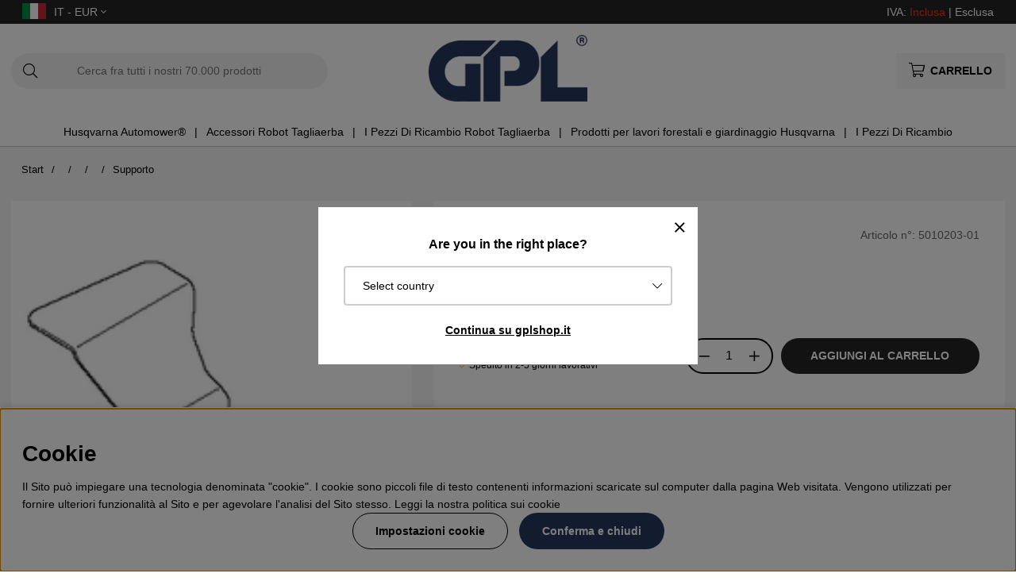

--- FILE ---
content_type: text/html; charset=UTF-8
request_url: https://www.gplshop.it/it/artiklar/5010203-01.html
body_size: 75337
content:
<!DOCTYPE html>
<html>
<head>
	<script type="text/javascript"> var cm_active_categories = [1,2,3,4]; var cm_preactive_categories = []; var blocked_nodes = {}; var observer = new MutationObserver(function (mutations) { for(var i = 0; i < mutations.length; i++) { var _ref = mutations[i]; var addedNodes = _ref.addedNodes; for(var j = 0; j < addedNodes.length; j++) { var node = addedNodes[j]; if (node.nodeType === 1) { var src = node.src || ''; var type = node.type; var consent_type = ''; if (typeof node.attributes.consent_type !== 'undefined' && typeof node.attributes.consent_type.value !== 'undefined') consent_type = node.attributes.consent_type.value; if (blocked_content_type(consent_type)) { if (typeof blocked_nodes[consent_type] === 'undefined') blocked_nodes[consent_type] = []; var clone; if (node.tagName === 'SCRIPT') { clone = node.cloneNode(true); } else { clone = node; } clone.air_prev = node.previousElementSibling; clone.air_next = node.nextElementSibling; clone.air_parent = node.parentElement; blocked_nodes[consent_type].push(clone); if (node.tagName === 'SCRIPT') node.type = 'javascript/blocked'; node.parentElement.removeChild(node); var beforeScriptExecuteListener = function beforeScriptExecuteListener(event) { event.preventDefault(); }; node.addEventListener('beforescriptexecute', beforeScriptExecuteListener); } else { log_node(node, consent_type); } } } } }); observer.observe(document.documentElement, { childList: true, subtree: true }); var blocked_content_type = function blocked_content_type(consent_type) { var blocked = 0; if ((typeof(cm_active_categories) == "undefined" || cm_active_categories.includes(parseInt(consent_type))) && consent_type && !check_consent(consent_type, "") && consent_type > 1) blocked = 1; return blocked; }; var external_nodes = []; var internal_nodes = []; var inline_nodes = []; var log_node = function log_node(node, consent_type) { if (node.tagName === 'SCRIPT') { if (node.src && (node.src.indexOf(window.location.host) <= -1 || node.src.indexOf(window.location.host) > 10)) { external_nodes.push(node.src); } else if (node.src) { internal_nodes.push(node.src); } else { inline_nodes.push(node.innerHTML); } } }; document.addEventListener("DOMContentLoaded", function() { if (document.querySelector('#cookie_consent')) { init_cookie_consent(); } }); var init_cookie_consent = function init_cookie_consent(force) { var cookie_consent = get_cookie_consent("air_cookie_consent") || ""; var all_signed = 0; var consents = []; if (cookie_consent) { all_signed = 1; consents = JSON.parse(cookie_consent); var elements = document.querySelectorAll('#cookie_consent_manager input[type=checkbox]'); for (let element of elements) { if (typeof(consents[element.value]) == "undefined") all_signed = 0; } } else { var elements = document.querySelectorAll('#cookie_consent_manager input[type=checkbox][prechecked=true]'); for (let element of elements) { element.checked = true; } } if (!all_signed || force) { document.getElementById('cookie_consent').style.display = 'block'; var elements = document.querySelectorAll('#cookie_consent_manager input[type=checkbox]'); for (let element of elements) { if (consents[element.value]) element.checked = consents[element.value]; } init_acm_click_events(); } }; var init_acm_click_events = function() { document.getElementById("cookie_consent_manage").addEventListener("click", function () { let cookie_consent_manager = document.getElementById('cookie_consent_manager'); if (cookie_consent_manager) cookie_consent_manager.style.display = 'block'; let cookie_consent = document.getElementById('cookie_consent'); if (cookie_consent) cookie_consent.classList.add('managing'); document.querySelectorAll(".dimmer2").forEach(item => { item.addEventListener('click', event => { item.classList.add('active') }) }); }); document.getElementById("cookie_consent_manage_rec").addEventListener("click", function () { var elements = document.querySelectorAll('#cookie_consent_manager input[type=checkbox]'); for (let element of elements) { element.checked = true; } document.getElementById("cookie_consent_manager_confirm").dispatchEvent(new Event("click")); }); let cookie_consent_manager_accept = document.getElementById("cookie_consent_manager_accept"); if (cookie_consent_manager_accept) { cookie_consent_manager_accept.addEventListener("click", function () { cm_action(true); }); } document.getElementById("cookie_consent_manager_confirm").addEventListener("click", function () { cm_action(); }); document.querySelectorAll(".cookie_consent_manager_accept_req").forEach(item => { item.addEventListener('click', event => { cm_action(false); }) }); }; var cm_action = function(consent){ let cookie_consent = document.getElementById('cookie_consent'); if (cookie_consent) cookie_consent.style.display = 'none'; let cookie_consent_manager = document.getElementById('cookie_consent_manager'); if (cookie_consent_manager) cookie_consent_manager.style.display = 'none'; document.querySelectorAll(".dimmer2").forEach(item => { item.addEventListener('click', event => { item.classList.remove('active') }) }); var consents = {}; var elements = document.querySelectorAll('#cookie_consent_manager input[type=checkbox]'); for (let element of elements) { consents[element.value] = typeof(consent) !== "undefined" ? consent : element.checked; } consents[1] = true; var cookie_consents = JSON.stringify(consents); set_cookie_consent(cookie_consents); consent_action(cookie_consents); window.dispatchEvent(new Event("acm_change")); }; var set_cookie_consent = function set_cookie_consent(value) { var exdate = new Date(); exdate.setDate(exdate.getDate() + 30); document.cookie = "air_cookie_consent" + "=" + value + "; expires= " + exdate.toUTCString() + "; path=/" + (location.protocol === "https:" ? "; secure" : ""); }; var get_cookie_consent = function get_cookie_consent(name) { var nameEQ = name + "="; var ca = document.cookie.split('; '); for (let c of ca) { if (c.indexOf(nameEQ) === 0) return c.substring(nameEQ.length, c.length); } return null; }; var consent_action = function consent_action(cookie_consent) { var consent_data = JSON.parse(cookie_consent); for(var category_id in consent_data) { if (consent_data[category_id]) { approve_category(category_id); } } }; var approve_category = function(category_id) { if (typeof blocked_nodes[category_id] !== 'undefined') { for (let node of blocked_nodes[category_id]) { if (node.type == "text/javascript") { var script = document.createElement("script"); script.type = "text/javascript"; if (node.src) { script.src = node.src; } else if (node.innerHTML) { script.innerHTML = node.innerHTML; } document.getElementsByTagName("head")[0].appendChild(script); } else if (node.air_prev && node.air_parent) { cm_insertAfter(node, node.air_prev, node.air_parent); } else if (node.air_next && node.air_parent) { node.air_parent.insertBefore(node, node.air_next); } else if (node.air_parent) { node.air_parent.append(node); } } delete blocked_nodes[category_id]; } }; function cm_insertAfter(newNode, existingNode, parent) { parent.insertBefore(newNode, existingNode.nextSibling); } var check_consent = function check_consent(type, cookie_consent) { if (!type) return false; if (!cookie_consent) cookie_consent = get_cookie_consent("air_cookie_consent"); if (!cookie_consent) return (typeof(cm_preactive_categories) == "undefined" || cm_preactive_categories.includes(parseInt(type))); var consents = JSON.parse(cookie_consent); if (typeof(consents[type]) === 'undefined') return false; return consents[type]; }; </script>
	<title>Supporto 5010203-01</title>
	<meta charset="utf-8">
	<meta name="description" content="Acquista Supporto da Gplshop.it - ​​Uno dei più grandi rivenditori Husqvarna online">
	<meta name="keywords" content="">
	<meta name="robots" content="INDEX, FOLLOW">
	<meta name="revisit-after" content="14 days">
	<meta name="distribution" content="global">
	<meta http-equiv="expires" content="0">
	<meta name="theme-color" content="#000000" />
	<!-- disables Compatibility view IE -->
	<meta http-equiv="X-UA-Compatible" content="IE=9; IE=8; IE=7; IE=EDGE" />
	<!-- Responsive and mobile friendly stuff -->
	<meta name="HandheldFriendly" content="True">
	<meta name="viewport" content="initial-scale=1.0, maximum-scale=5.0, width=device-width">
	<meta name="apple-mobile-web-app-capable" content="yes" />
	<link rel="canonical" href="https://www.gplshop.it/it/5010203-01" />
	<meta property="og:description" content="Supporto, 5010203-01Ricambio HusqvarnaCompatibile, tra gli altri, con:Husqvarna Rider 11CHusqvarna R..."/>
<meta property="og:title" content="Supporto"/>
<meta property="og:url" content="https://www.gplshop.it/it/5010203-01"/>
<meta property="og:image:width" content="200" />
<meta property="og:image:height" content="200" />
<meta property="og:image" content="https://www.gplshop.it/bilder/artiklar/5010203-01.jpg?m=1762177284"/>

	<style>body.PL > text {display: none !important;}</style>

	<link rel="shortcut icon" type="image/png" href="/themes/bastema/design/bilder/favicon/faviconGPL.png"/>

	<link rel="preload" as="font" href="/themes/bastema/design/css/webfonts/fa-light-300.woff2" onload="this.rel='font'" crossorigin>
	<link rel="preload" as="font" href="/themes/bastema/design/css/webfonts/fa-regular-400.woff2" onload="this.rel='font'" crossorigin>
	<link rel="preload" as="font" href="/themes/bastema/design/css/webfonts/fa-solid-900.woff2" onload="this.rel='font'" crossorigin>

	<script type="text/javascript">
		if(/MSIE \d|Trident.*rv:/.test(navigator.userAgent)){
			document.write('<script src="/themes/bastema/design/script/ie11CustomProperties.js"><\/script><link rel="stylesheet" href="/themes/bastema/design/css/ie.css">');
		}
	</script>

	


<script >/** FILE: /themes/default/design/script/jquery.min.3.4.1.js **/
!function(e,t){"use strict";"object"==typeof module&&"object"==typeof module.exports?module.exports=e.document?t(e,!0):function(e){if(!e.document)throw new Error("jQuery requires a window with a document");return t(e)}:t(e)}("undefined"!=typeof window?window:this,function(C,e){"use strict";var t=[],E=C.document,r=Object.getPrototypeOf,s=t.slice,g=t.concat,u=t.push,i=t.indexOf,n={},o=n.toString,v=n.hasOwnProperty,a=v.toString,l=a.call(Object),y={},m=function(e){return"function"==typeof e&&"number"!=typeof e.nodeType},x=function(e){return null!=e&&e===e.window},c={type:!0,src:!0,nonce:!0,noModule:!0};function b(e,t,n){var r,i,o=(n=n||E).createElement("script");if(o.text=e,t)for(r in c)(i=t[r]||t.getAttribute&&t.getAttribute(r))&&o.setAttribute(r,i);n.head.appendChild(o).parentNode.removeChild(o)}function w(e){return null==e?e+"":"object"==typeof e||"function"==typeof e?n[o.call(e)]||"object":typeof e}var f="3.4.1",k=function(e,t){return new k.fn.init(e,t)},p=/^[\s\uFEFF\xA0]+|[\s\uFEFF\xA0]+$/g;function d(e){var t=!!e&&"length"in e&&e.length,n=w(e);return!m(e)&&!x(e)&&("array"===n||0===t||"number"==typeof t&&0<t&&t-1 in e)}k.fn=k.prototype={jquery:f,constructor:k,length:0,toArray:function(){return s.call(this)},get:function(e){return null==e?s.call(this):e<0?this[e+this.length]:this[e]},pushStack:function(e){var t=k.merge(this.constructor(),e);return t.prevObject=this,t},each:function(e){return k.each(this,e)},map:function(n){return this.pushStack(k.map(this,function(e,t){return n.call(e,t,e)}))},slice:function(){return this.pushStack(s.apply(this,arguments))},first:function(){return this.eq(0)},last:function(){return this.eq(-1)},eq:function(e){var t=this.length,n=+e+(e<0?t:0);return this.pushStack(0<=n&&n<t?[this[n]]:[])},end:function(){return this.prevObject||this.constructor()},push:u,sort:t.sort,splice:t.splice},k.extend=k.fn.extend=function(){var e,t,n,r,i,o,a=arguments[0]||{},s=1,u=arguments.length,l=!1;for("boolean"==typeof a&&(l=a,a=arguments[s]||{},s++),"object"==typeof a||m(a)||(a={}),s===u&&(a=this,s--);s<u;s++)if(null!=(e=arguments[s]))for(t in e)r=e[t],"__proto__"!==t&&a!==r&&(l&&r&&(k.isPlainObject(r)||(i=Array.isArray(r)))?(n=a[t],o=i&&!Array.isArray(n)?[]:i||k.isPlainObject(n)?n:{},i=!1,a[t]=k.extend(l,o,r)):void 0!==r&&(a[t]=r));return a},k.extend({expando:"jQuery"+(f+Math.random()).replace(/\D/g,""),isReady:!0,error:function(e){throw new Error(e)},noop:function(){},isPlainObject:function(e){var t,n;return!(!e||"[object Object]"!==o.call(e))&&(!(t=r(e))||"function"==typeof(n=v.call(t,"constructor")&&t.constructor)&&a.call(n)===l)},isEmptyObject:function(e){var t;for(t in e)return!1;return!0},globalEval:function(e,t){b(e,{nonce:t&&t.nonce})},each:function(e,t){var n,r=0;if(d(e)){for(n=e.length;r<n;r++)if(!1===t.call(e[r],r,e[r]))break}else for(r in e)if(!1===t.call(e[r],r,e[r]))break;return e},trim:function(e){return null==e?"":(e+"").replace(p,"")},makeArray:function(e,t){var n=t||[];return null!=e&&(d(Object(e))?k.merge(n,"string"==typeof e?[e]:e):u.call(n,e)),n},inArray:function(e,t,n){return null==t?-1:i.call(t,e,n)},merge:function(e,t){for(var n=+t.length,r=0,i=e.length;r<n;r++)e[i++]=t[r];return e.length=i,e},grep:function(e,t,n){for(var r=[],i=0,o=e.length,a=!n;i<o;i++)!t(e[i],i)!==a&&r.push(e[i]);return r},map:function(e,t,n){var r,i,o=0,a=[];if(d(e))for(r=e.length;o<r;o++)null!=(i=t(e[o],o,n))&&a.push(i);else for(o in e)null!=(i=t(e[o],o,n))&&a.push(i);return g.apply([],a)},guid:1,support:y}),"function"==typeof Symbol&&(k.fn[Symbol.iterator]=t[Symbol.iterator]),k.each("Boolean Number String Function Array Date RegExp Object Error Symbol".split(" "),function(e,t){n["[object "+t+"]"]=t.toLowerCase()});var h=function(n){var e,d,b,o,i,h,f,g,w,u,l,T,C,a,E,v,s,c,y,k="sizzle"+1*new Date,m=n.document,S=0,r=0,p=ue(),x=ue(),N=ue(),A=ue(),D=function(e,t){return e===t&&(l=!0),0},j={}.hasOwnProperty,t=[],q=t.pop,L=t.push,H=t.push,O=t.slice,P=function(e,t){for(var n=0,r=e.length;n<r;n++)if(e[n]===t)return n;return-1},R="checked|selected|async|autofocus|autoplay|controls|defer|disabled|hidden|ismap|loop|multiple|open|readonly|required|scoped",M="[\\x20\\t\\r\\n\\f]",I="(?:\\\\.|[\\w-]|[^\0-\\xa0])+",W="\\["+M+"*("+I+")(?:"+M+"*([*^$|!~]?=)"+M+"*(?:'((?:\\\\.|[^\\\\'])*)'|\"((?:\\\\.|[^\\\\\"])*)\"|("+I+"))|)"+M+"*\\]",$=":("+I+")(?:\\((('((?:\\\\.|[^\\\\'])*)'|\"((?:\\\\.|[^\\\\\"])*)\")|((?:\\\\.|[^\\\\()[\\]]|"+W+")*)|.*)\\)|)",F=new RegExp(M+"+","g"),B=new RegExp("^"+M+"+|((?:^|[^\\\\])(?:\\\\.)*)"+M+"+$","g"),_=new RegExp("^"+M+"*,"+M+"*"),z=new RegExp("^"+M+"*([>+~]|"+M+")"+M+"*"),U=new RegExp(M+"|>"),X=new RegExp($),V=new RegExp("^"+I+"$"),G={ID:new RegExp("^#("+I+")"),CLASS:new RegExp("^\\.("+I+")"),TAG:new RegExp("^("+I+"|[*])"),ATTR:new RegExp("^"+W),PSEUDO:new RegExp("^"+$),CHILD:new RegExp("^:(only|first|last|nth|nth-last)-(child|of-type)(?:\\("+M+"*(even|odd|(([+-]|)(\\d*)n|)"+M+"*(?:([+-]|)"+M+"*(\\d+)|))"+M+"*\\)|)","i"),bool:new RegExp("^(?:"+R+")$","i"),needsContext:new RegExp("^"+M+"*[>+~]|:(even|odd|eq|gt|lt|nth|first|last)(?:\\("+M+"*((?:-\\d)?\\d*)"+M+"*\\)|)(?=[^-]|$)","i")},Y=/HTML$/i,Q=/^(?:input|select|textarea|button)$/i,J=/^h\d$/i,K=/^[^{]+\{\s*\[native \w/,Z=/^(?:#([\w-]+)|(\w+)|\.([\w-]+))$/,ee=/[+~]/,te=new RegExp("\\\\([\\da-f]{1,6}"+M+"?|("+M+")|.)","ig"),ne=function(e,t,n){var r="0x"+t-65536;return r!=r||n?t:r<0?String.fromCharCode(r+65536):String.fromCharCode(r>>10|55296,1023&r|56320)},re=/([\0-\x1f\x7f]|^-?\d)|^-$|[^\0-\x1f\x7f-\uFFFF\w-]/g,ie=function(e,t){return t?"\0"===e?"\ufffd":e.slice(0,-1)+"\\"+e.charCodeAt(e.length-1).toString(16)+" ":"\\"+e},oe=function(){T()},ae=be(function(e){return!0===e.disabled&&"fieldset"===e.nodeName.toLowerCase()},{dir:"parentNode",next:"legend"});try{H.apply(t=O.call(m.childNodes),m.childNodes),t[m.childNodes.length].nodeType}catch(e){H={apply:t.length?function(e,t){L.apply(e,O.call(t))}:function(e,t){var n=e.length,r=0;while(e[n++]=t[r++]);e.length=n-1}}}function se(t,e,n,r){var i,o,a,s,u,l,c,f=e&&e.ownerDocument,p=e?e.nodeType:9;if(n=n||[],"string"!=typeof t||!t||1!==p&&9!==p&&11!==p)return n;if(!r&&((e?e.ownerDocument||e:m)!==C&&T(e),e=e||C,E)){if(11!==p&&(u=Z.exec(t)))if(i=u[1]){if(9===p){if(!(a=e.getElementById(i)))return n;if(a.id===i)return n.push(a),n}else if(f&&(a=f.getElementById(i))&&y(e,a)&&a.id===i)return n.push(a),n}else{if(u[2])return H.apply(n,e.getElementsByTagName(t)),n;if((i=u[3])&&d.getElementsByClassName&&e.getElementsByClassName)return H.apply(n,e.getElementsByClassName(i)),n}if(d.qsa&&!A[t+" "]&&(!v||!v.test(t))&&(1!==p||"object"!==e.nodeName.toLowerCase())){if(c=t,f=e,1===p&&U.test(t)){(s=e.getAttribute("id"))?s=s.replace(re,ie):e.setAttribute("id",s=k),o=(l=h(t)).length;while(o--)l[o]="#"+s+" "+xe(l[o]);c=l.join(","),f=ee.test(t)&&ye(e.parentNode)||e}try{return H.apply(n,f.querySelectorAll(c)),n}catch(e){A(t,!0)}finally{s===k&&e.removeAttribute("id")}}}return g(t.replace(B,"$1"),e,n,r)}function ue(){var r=[];return function e(t,n){return r.push(t+" ")>b.cacheLength&&delete e[r.shift()],e[t+" "]=n}}function le(e){return e[k]=!0,e}function ce(e){var t=C.createElement("fieldset");try{return!!e(t)}catch(e){return!1}finally{t.parentNode&&t.parentNode.removeChild(t),t=null}}function fe(e,t){var n=e.split("|"),r=n.length;while(r--)b.attrHandle[n[r]]=t}function pe(e,t){var n=t&&e,r=n&&1===e.nodeType&&1===t.nodeType&&e.sourceIndex-t.sourceIndex;if(r)return r;if(n)while(n=n.nextSibling)if(n===t)return-1;return e?1:-1}function de(t){return function(e){return"input"===e.nodeName.toLowerCase()&&e.type===t}}function he(n){return function(e){var t=e.nodeName.toLowerCase();return("input"===t||"button"===t)&&e.type===n}}function ge(t){return function(e){return"form"in e?e.parentNode&&!1===e.disabled?"label"in e?"label"in e.parentNode?e.parentNode.disabled===t:e.disabled===t:e.isDisabled===t||e.isDisabled!==!t&&ae(e)===t:e.disabled===t:"label"in e&&e.disabled===t}}function ve(a){return le(function(o){return o=+o,le(function(e,t){var n,r=a([],e.length,o),i=r.length;while(i--)e[n=r[i]]&&(e[n]=!(t[n]=e[n]))})})}function ye(e){return e&&"undefined"!=typeof e.getElementsByTagName&&e}for(e in d=se.support={},i=se.isXML=function(e){var t=e.namespaceURI,n=(e.ownerDocument||e).documentElement;return!Y.test(t||n&&n.nodeName||"HTML")},T=se.setDocument=function(e){var t,n,r=e?e.ownerDocument||e:m;return r!==C&&9===r.nodeType&&r.documentElement&&(a=(C=r).documentElement,E=!i(C),m!==C&&(n=C.defaultView)&&n.top!==n&&(n.addEventListener?n.addEventListener("unload",oe,!1):n.attachEvent&&n.attachEvent("onunload",oe)),d.attributes=ce(function(e){return e.className="i",!e.getAttribute("className")}),d.getElementsByTagName=ce(function(e){return e.appendChild(C.createComment("")),!e.getElementsByTagName("*").length}),d.getElementsByClassName=K.test(C.getElementsByClassName),d.getById=ce(function(e){return a.appendChild(e).id=k,!C.getElementsByName||!C.getElementsByName(k).length}),d.getById?(b.filter.ID=function(e){var t=e.replace(te,ne);return function(e){return e.getAttribute("id")===t}},b.find.ID=function(e,t){if("undefined"!=typeof t.getElementById&&E){var n=t.getElementById(e);return n?[n]:[]}}):(b.filter.ID=function(e){var n=e.replace(te,ne);return function(e){var t="undefined"!=typeof e.getAttributeNode&&e.getAttributeNode("id");return t&&t.value===n}},b.find.ID=function(e,t){if("undefined"!=typeof t.getElementById&&E){var n,r,i,o=t.getElementById(e);if(o){if((n=o.getAttributeNode("id"))&&n.value===e)return[o];i=t.getElementsByName(e),r=0;while(o=i[r++])if((n=o.getAttributeNode("id"))&&n.value===e)return[o]}return[]}}),b.find.TAG=d.getElementsByTagName?function(e,t){return"undefined"!=typeof t.getElementsByTagName?t.getElementsByTagName(e):d.qsa?t.querySelectorAll(e):void 0}:function(e,t){var n,r=[],i=0,o=t.getElementsByTagName(e);if("*"===e){while(n=o[i++])1===n.nodeType&&r.push(n);return r}return o},b.find.CLASS=d.getElementsByClassName&&function(e,t){if("undefined"!=typeof t.getElementsByClassName&&E)return t.getElementsByClassName(e)},s=[],v=[],(d.qsa=K.test(C.querySelectorAll))&&(ce(function(e){a.appendChild(e).innerHTML="<a id='"+k+"'></a><select id='"+k+"-\r\\' msallowcapture=''><option selected=''></option></select>",e.querySelectorAll("[msallowcapture^='']").length&&v.push("[*^$]="+M+"*(?:''|\"\")"),e.querySelectorAll("[selected]").length||v.push("\\["+M+"*(?:value|"+R+")"),e.querySelectorAll("[id~="+k+"-]").length||v.push("~="),e.querySelectorAll(":checked").length||v.push(":checked"),e.querySelectorAll("a#"+k+"+*").length||v.push(".#.+[+~]")}),ce(function(e){e.innerHTML="<a href='' disabled='disabled'></a><select disabled='disabled'><option/></select>";var t=C.createElement("input");t.setAttribute("type","hidden"),e.appendChild(t).setAttribute("name","D"),e.querySelectorAll("[name=d]").length&&v.push("name"+M+"*[*^$|!~]?="),2!==e.querySelectorAll(":enabled").length&&v.push(":enabled",":disabled"),a.appendChild(e).disabled=!0,2!==e.querySelectorAll(":disabled").length&&v.push(":enabled",":disabled"),e.querySelectorAll("*,:x"),v.push(",.*:")})),(d.matchesSelector=K.test(c=a.matches||a.webkitMatchesSelector||a.mozMatchesSelector||a.oMatchesSelector||a.msMatchesSelector))&&ce(function(e){d.disconnectedMatch=c.call(e,"*"),c.call(e,"[s!='']:x"),s.push("!=",$)}),v=v.length&&new RegExp(v.join("|")),s=s.length&&new RegExp(s.join("|")),t=K.test(a.compareDocumentPosition),y=t||K.test(a.contains)?function(e,t){var n=9===e.nodeType?e.documentElement:e,r=t&&t.parentNode;return e===r||!(!r||1!==r.nodeType||!(n.contains?n.contains(r):e.compareDocumentPosition&&16&e.compareDocumentPosition(r)))}:function(e,t){if(t)while(t=t.parentNode)if(t===e)return!0;return!1},D=t?function(e,t){if(e===t)return l=!0,0;var n=!e.compareDocumentPosition-!t.compareDocumentPosition;return n||(1&(n=(e.ownerDocument||e)===(t.ownerDocument||t)?e.compareDocumentPosition(t):1)||!d.sortDetached&&t.compareDocumentPosition(e)===n?e===C||e.ownerDocument===m&&y(m,e)?-1:t===C||t.ownerDocument===m&&y(m,t)?1:u?P(u,e)-P(u,t):0:4&n?-1:1)}:function(e,t){if(e===t)return l=!0,0;var n,r=0,i=e.parentNode,o=t.parentNode,a=[e],s=[t];if(!i||!o)return e===C?-1:t===C?1:i?-1:o?1:u?P(u,e)-P(u,t):0;if(i===o)return pe(e,t);n=e;while(n=n.parentNode)a.unshift(n);n=t;while(n=n.parentNode)s.unshift(n);while(a[r]===s[r])r++;return r?pe(a[r],s[r]):a[r]===m?-1:s[r]===m?1:0}),C},se.matches=function(e,t){return se(e,null,null,t)},se.matchesSelector=function(e,t){if((e.ownerDocument||e)!==C&&T(e),d.matchesSelector&&E&&!A[t+" "]&&(!s||!s.test(t))&&(!v||!v.test(t)))try{var n=c.call(e,t);if(n||d.disconnectedMatch||e.document&&11!==e.document.nodeType)return n}catch(e){A(t,!0)}return 0<se(t,C,null,[e]).length},se.contains=function(e,t){return(e.ownerDocument||e)!==C&&T(e),y(e,t)},se.attr=function(e,t){(e.ownerDocument||e)!==C&&T(e);var n=b.attrHandle[t.toLowerCase()],r=n&&j.call(b.attrHandle,t.toLowerCase())?n(e,t,!E):void 0;return void 0!==r?r:d.attributes||!E?e.getAttribute(t):(r=e.getAttributeNode(t))&&r.specified?r.value:null},se.escape=function(e){return(e+"").replace(re,ie)},se.error=function(e){throw new Error("Syntax error, unrecognized expression: "+e)},se.uniqueSort=function(e){var t,n=[],r=0,i=0;if(l=!d.detectDuplicates,u=!d.sortStable&&e.slice(0),e.sort(D),l){while(t=e[i++])t===e[i]&&(r=n.push(i));while(r--)e.splice(n[r],1)}return u=null,e},o=se.getText=function(e){var t,n="",r=0,i=e.nodeType;if(i){if(1===i||9===i||11===i){if("string"==typeof e.textContent)return e.textContent;for(e=e.firstChild;e;e=e.nextSibling)n+=o(e)}else if(3===i||4===i)return e.nodeValue}else while(t=e[r++])n+=o(t);return n},(b=se.selectors={cacheLength:50,createPseudo:le,match:G,attrHandle:{},find:{},relative:{">":{dir:"parentNode",first:!0}," ":{dir:"parentNode"},"+":{dir:"previousSibling",first:!0},"~":{dir:"previousSibling"}},preFilter:{ATTR:function(e){return e[1]=e[1].replace(te,ne),e[3]=(e[3]||e[4]||e[5]||"").replace(te,ne),"~="===e[2]&&(e[3]=" "+e[3]+" "),e.slice(0,4)},CHILD:function(e){return e[1]=e[1].toLowerCase(),"nth"===e[1].slice(0,3)?(e[3]||se.error(e[0]),e[4]=+(e[4]?e[5]+(e[6]||1):2*("even"===e[3]||"odd"===e[3])),e[5]=+(e[7]+e[8]||"odd"===e[3])):e[3]&&se.error(e[0]),e},PSEUDO:function(e){var t,n=!e[6]&&e[2];return G.CHILD.test(e[0])?null:(e[3]?e[2]=e[4]||e[5]||"":n&&X.test(n)&&(t=h(n,!0))&&(t=n.indexOf(")",n.length-t)-n.length)&&(e[0]=e[0].slice(0,t),e[2]=n.slice(0,t)),e.slice(0,3))}},filter:{TAG:function(e){var t=e.replace(te,ne).toLowerCase();return"*"===e?function(){return!0}:function(e){return e.nodeName&&e.nodeName.toLowerCase()===t}},CLASS:function(e){var t=p[e+" "];return t||(t=new RegExp("(^|"+M+")"+e+"("+M+"|$)"))&&p(e,function(e){return t.test("string"==typeof e.className&&e.className||"undefined"!=typeof e.getAttribute&&e.getAttribute("class")||"")})},ATTR:function(n,r,i){return function(e){var t=se.attr(e,n);return null==t?"!="===r:!r||(t+="","="===r?t===i:"!="===r?t!==i:"^="===r?i&&0===t.indexOf(i):"*="===r?i&&-1<t.indexOf(i):"$="===r?i&&t.slice(-i.length)===i:"~="===r?-1<(" "+t.replace(F," ")+" ").indexOf(i):"|="===r&&(t===i||t.slice(0,i.length+1)===i+"-"))}},CHILD:function(h,e,t,g,v){var y="nth"!==h.slice(0,3),m="last"!==h.slice(-4),x="of-type"===e;return 1===g&&0===v?function(e){return!!e.parentNode}:function(e,t,n){var r,i,o,a,s,u,l=y!==m?"nextSibling":"previousSibling",c=e.parentNode,f=x&&e.nodeName.toLowerCase(),p=!n&&!x,d=!1;if(c){if(y){while(l){a=e;while(a=a[l])if(x?a.nodeName.toLowerCase()===f:1===a.nodeType)return!1;u=l="only"===h&&!u&&"nextSibling"}return!0}if(u=[m?c.firstChild:c.lastChild],m&&p){d=(s=(r=(i=(o=(a=c)[k]||(a[k]={}))[a.uniqueID]||(o[a.uniqueID]={}))[h]||[])[0]===S&&r[1])&&r[2],a=s&&c.childNodes[s];while(a=++s&&a&&a[l]||(d=s=0)||u.pop())if(1===a.nodeType&&++d&&a===e){i[h]=[S,s,d];break}}else if(p&&(d=s=(r=(i=(o=(a=e)[k]||(a[k]={}))[a.uniqueID]||(o[a.uniqueID]={}))[h]||[])[0]===S&&r[1]),!1===d)while(a=++s&&a&&a[l]||(d=s=0)||u.pop())if((x?a.nodeName.toLowerCase()===f:1===a.nodeType)&&++d&&(p&&((i=(o=a[k]||(a[k]={}))[a.uniqueID]||(o[a.uniqueID]={}))[h]=[S,d]),a===e))break;return(d-=v)===g||d%g==0&&0<=d/g}}},PSEUDO:function(e,o){var t,a=b.pseudos[e]||b.setFilters[e.toLowerCase()]||se.error("unsupported pseudo: "+e);return a[k]?a(o):1<a.length?(t=[e,e,"",o],b.setFilters.hasOwnProperty(e.toLowerCase())?le(function(e,t){var n,r=a(e,o),i=r.length;while(i--)e[n=P(e,r[i])]=!(t[n]=r[i])}):function(e){return a(e,0,t)}):a}},pseudos:{not:le(function(e){var r=[],i=[],s=f(e.replace(B,"$1"));return s[k]?le(function(e,t,n,r){var i,o=s(e,null,r,[]),a=e.length;while(a--)(i=o[a])&&(e[a]=!(t[a]=i))}):function(e,t,n){return r[0]=e,s(r,null,n,i),r[0]=null,!i.pop()}}),has:le(function(t){return function(e){return 0<se(t,e).length}}),contains:le(function(t){return t=t.replace(te,ne),function(e){return-1<(e.textContent||o(e)).indexOf(t)}}),lang:le(function(n){return V.test(n||"")||se.error("unsupported lang: "+n),n=n.replace(te,ne).toLowerCase(),function(e){var t;do{if(t=E?e.lang:e.getAttribute("xml:lang")||e.getAttribute("lang"))return(t=t.toLowerCase())===n||0===t.indexOf(n+"-")}while((e=e.parentNode)&&1===e.nodeType);return!1}}),target:function(e){var t=n.location&&n.location.hash;return t&&t.slice(1)===e.id},root:function(e){return e===a},focus:function(e){return e===C.activeElement&&(!C.hasFocus||C.hasFocus())&&!!(e.type||e.href||~e.tabIndex)},enabled:ge(!1),disabled:ge(!0),checked:function(e){var t=e.nodeName.toLowerCase();return"input"===t&&!!e.checked||"option"===t&&!!e.selected},selected:function(e){return e.parentNode&&e.parentNode.selectedIndex,!0===e.selected},empty:function(e){for(e=e.firstChild;e;e=e.nextSibling)if(e.nodeType<6)return!1;return!0},parent:function(e){return!b.pseudos.empty(e)},header:function(e){return J.test(e.nodeName)},input:function(e){return Q.test(e.nodeName)},button:function(e){var t=e.nodeName.toLowerCase();return"input"===t&&"button"===e.type||"button"===t},text:function(e){var t;return"input"===e.nodeName.toLowerCase()&&"text"===e.type&&(null==(t=e.getAttribute("type"))||"text"===t.toLowerCase())},first:ve(function(){return[0]}),last:ve(function(e,t){return[t-1]}),eq:ve(function(e,t,n){return[n<0?n+t:n]}),even:ve(function(e,t){for(var n=0;n<t;n+=2)e.push(n);return e}),odd:ve(function(e,t){for(var n=1;n<t;n+=2)e.push(n);return e}),lt:ve(function(e,t,n){for(var r=n<0?n+t:t<n?t:n;0<=--r;)e.push(r);return e}),gt:ve(function(e,t,n){for(var r=n<0?n+t:n;++r<t;)e.push(r);return e})}}).pseudos.nth=b.pseudos.eq,{radio:!0,checkbox:!0,file:!0,password:!0,image:!0})b.pseudos[e]=de(e);for(e in{submit:!0,reset:!0})b.pseudos[e]=he(e);function me(){}function xe(e){for(var t=0,n=e.length,r="";t<n;t++)r+=e[t].value;return r}function be(s,e,t){var u=e.dir,l=e.next,c=l||u,f=t&&"parentNode"===c,p=r++;return e.first?function(e,t,n){while(e=e[u])if(1===e.nodeType||f)return s(e,t,n);return!1}:function(e,t,n){var r,i,o,a=[S,p];if(n){while(e=e[u])if((1===e.nodeType||f)&&s(e,t,n))return!0}else while(e=e[u])if(1===e.nodeType||f)if(i=(o=e[k]||(e[k]={}))[e.uniqueID]||(o[e.uniqueID]={}),l&&l===e.nodeName.toLowerCase())e=e[u]||e;else{if((r=i[c])&&r[0]===S&&r[1]===p)return a[2]=r[2];if((i[c]=a)[2]=s(e,t,n))return!0}return!1}}function we(i){return 1<i.length?function(e,t,n){var r=i.length;while(r--)if(!i[r](e,t,n))return!1;return!0}:i[0]}function Te(e,t,n,r,i){for(var o,a=[],s=0,u=e.length,l=null!=t;s<u;s++)(o=e[s])&&(n&&!n(o,r,i)||(a.push(o),l&&t.push(s)));return a}function Ce(d,h,g,v,y,e){return v&&!v[k]&&(v=Ce(v)),y&&!y[k]&&(y=Ce(y,e)),le(function(e,t,n,r){var i,o,a,s=[],u=[],l=t.length,c=e||function(e,t,n){for(var r=0,i=t.length;r<i;r++)se(e,t[r],n);return n}(h||"*",n.nodeType?[n]:n,[]),f=!d||!e&&h?c:Te(c,s,d,n,r),p=g?y||(e?d:l||v)?[]:t:f;if(g&&g(f,p,n,r),v){i=Te(p,u),v(i,[],n,r),o=i.length;while(o--)(a=i[o])&&(p[u[o]]=!(f[u[o]]=a))}if(e){if(y||d){if(y){i=[],o=p.length;while(o--)(a=p[o])&&i.push(f[o]=a);y(null,p=[],i,r)}o=p.length;while(o--)(a=p[o])&&-1<(i=y?P(e,a):s[o])&&(e[i]=!(t[i]=a))}}else p=Te(p===t?p.splice(l,p.length):p),y?y(null,t,p,r):H.apply(t,p)})}function Ee(e){for(var i,t,n,r=e.length,o=b.relative[e[0].type],a=o||b.relative[" "],s=o?1:0,u=be(function(e){return e===i},a,!0),l=be(function(e){return-1<P(i,e)},a,!0),c=[function(e,t,n){var r=!o&&(n||t!==w)||((i=t).nodeType?u(e,t,n):l(e,t,n));return i=null,r}];s<r;s++)if(t=b.relative[e[s].type])c=[be(we(c),t)];else{if((t=b.filter[e[s].type].apply(null,e[s].matches))[k]){for(n=++s;n<r;n++)if(b.relative[e[n].type])break;return Ce(1<s&&we(c),1<s&&xe(e.slice(0,s-1).concat({value:" "===e[s-2].type?"*":""})).replace(B,"$1"),t,s<n&&Ee(e.slice(s,n)),n<r&&Ee(e=e.slice(n)),n<r&&xe(e))}c.push(t)}return we(c)}return me.prototype=b.filters=b.pseudos,b.setFilters=new me,h=se.tokenize=function(e,t){var n,r,i,o,a,s,u,l=x[e+" "];if(l)return t?0:l.slice(0);a=e,s=[],u=b.preFilter;while(a){for(o in n&&!(r=_.exec(a))||(r&&(a=a.slice(r[0].length)||a),s.push(i=[])),n=!1,(r=z.exec(a))&&(n=r.shift(),i.push({value:n,type:r[0].replace(B," ")}),a=a.slice(n.length)),b.filter)!(r=G[o].exec(a))||u[o]&&!(r=u[o](r))||(n=r.shift(),i.push({value:n,type:o,matches:r}),a=a.slice(n.length));if(!n)break}return t?a.length:a?se.error(e):x(e,s).slice(0)},f=se.compile=function(e,t){var n,v,y,m,x,r,i=[],o=[],a=N[e+" "];if(!a){t||(t=h(e)),n=t.length;while(n--)(a=Ee(t[n]))[k]?i.push(a):o.push(a);(a=N(e,(v=o,m=0<(y=i).length,x=0<v.length,r=function(e,t,n,r,i){var o,a,s,u=0,l="0",c=e&&[],f=[],p=w,d=e||x&&b.find.TAG("*",i),h=S+=null==p?1:Math.random()||.1,g=d.length;for(i&&(w=t===C||t||i);l!==g&&null!=(o=d[l]);l++){if(x&&o){a=0,t||o.ownerDocument===C||(T(o),n=!E);while(s=v[a++])if(s(o,t||C,n)){r.push(o);break}i&&(S=h)}m&&((o=!s&&o)&&u--,e&&c.push(o))}if(u+=l,m&&l!==u){a=0;while(s=y[a++])s(c,f,t,n);if(e){if(0<u)while(l--)c[l]||f[l]||(f[l]=q.call(r));f=Te(f)}H.apply(r,f),i&&!e&&0<f.length&&1<u+y.length&&se.uniqueSort(r)}return i&&(S=h,w=p),c},m?le(r):r))).selector=e}return a},g=se.select=function(e,t,n,r){var i,o,a,s,u,l="function"==typeof e&&e,c=!r&&h(e=l.selector||e);if(n=n||[],1===c.length){if(2<(o=c[0]=c[0].slice(0)).length&&"ID"===(a=o[0]).type&&9===t.nodeType&&E&&b.relative[o[1].type]){if(!(t=(b.find.ID(a.matches[0].replace(te,ne),t)||[])[0]))return n;l&&(t=t.parentNode),e=e.slice(o.shift().value.length)}i=G.needsContext.test(e)?0:o.length;while(i--){if(a=o[i],b.relative[s=a.type])break;if((u=b.find[s])&&(r=u(a.matches[0].replace(te,ne),ee.test(o[0].type)&&ye(t.parentNode)||t))){if(o.splice(i,1),!(e=r.length&&xe(o)))return H.apply(n,r),n;break}}}return(l||f(e,c))(r,t,!E,n,!t||ee.test(e)&&ye(t.parentNode)||t),n},d.sortStable=k.split("").sort(D).join("")===k,d.detectDuplicates=!!l,T(),d.sortDetached=ce(function(e){return 1&e.compareDocumentPosition(C.createElement("fieldset"))}),ce(function(e){return e.innerHTML="<a href='#'></a>","#"===e.firstChild.getAttribute("href")})||fe("type|href|height|width",function(e,t,n){if(!n)return e.getAttribute(t,"type"===t.toLowerCase()?1:2)}),d.attributes&&ce(function(e){return e.innerHTML="<input/>",e.firstChild.setAttribute("value",""),""===e.firstChild.getAttribute("value")})||fe("value",function(e,t,n){if(!n&&"input"===e.nodeName.toLowerCase())return e.defaultValue}),ce(function(e){return null==e.getAttribute("disabled")})||fe(R,function(e,t,n){var r;if(!n)return!0===e[t]?t.toLowerCase():(r=e.getAttributeNode(t))&&r.specified?r.value:null}),se}(C);k.find=h,k.expr=h.selectors,k.expr[":"]=k.expr.pseudos,k.uniqueSort=k.unique=h.uniqueSort,k.text=h.getText,k.isXMLDoc=h.isXML,k.contains=h.contains,k.escapeSelector=h.escape;var T=function(e,t,n){var r=[],i=void 0!==n;while((e=e[t])&&9!==e.nodeType)if(1===e.nodeType){if(i&&k(e).is(n))break;r.push(e)}return r},S=function(e,t){for(var n=[];e;e=e.nextSibling)1===e.nodeType&&e!==t&&n.push(e);return n},N=k.expr.match.needsContext;function A(e,t){return e.nodeName&&e.nodeName.toLowerCase()===t.toLowerCase()}var D=/^<([a-z][^\/\0>:\x20\t\r\n\f]*)[\x20\t\r\n\f]*\/?>(?:<\/\1>|)$/i;function j(e,n,r){return m(n)?k.grep(e,function(e,t){return!!n.call(e,t,e)!==r}):n.nodeType?k.grep(e,function(e){return e===n!==r}):"string"!=typeof n?k.grep(e,function(e){return-1<i.call(n,e)!==r}):k.filter(n,e,r)}k.filter=function(e,t,n){var r=t[0];return n&&(e=":not("+e+")"),1===t.length&&1===r.nodeType?k.find.matchesSelector(r,e)?[r]:[]:k.find.matches(e,k.grep(t,function(e){return 1===e.nodeType}))},k.fn.extend({find:function(e){var t,n,r=this.length,i=this;if("string"!=typeof e)return this.pushStack(k(e).filter(function(){for(t=0;t<r;t++)if(k.contains(i[t],this))return!0}));for(n=this.pushStack([]),t=0;t<r;t++)k.find(e,i[t],n);return 1<r?k.uniqueSort(n):n},filter:function(e){return this.pushStack(j(this,e||[],!1))},not:function(e){return this.pushStack(j(this,e||[],!0))},is:function(e){return!!j(this,"string"==typeof e&&N.test(e)?k(e):e||[],!1).length}});var q,L=/^(?:\s*(<[\w\W]+>)[^>]*|#([\w-]+))$/;(k.fn.init=function(e,t,n){var r,i;if(!e)return this;if(n=n||q,"string"==typeof e){if(!(r="<"===e[0]&&">"===e[e.length-1]&&3<=e.length?[null,e,null]:L.exec(e))||!r[1]&&t)return!t||t.jquery?(t||n).find(e):this.constructor(t).find(e);if(r[1]){if(t=t instanceof k?t[0]:t,k.merge(this,k.parseHTML(r[1],t&&t.nodeType?t.ownerDocument||t:E,!0)),D.test(r[1])&&k.isPlainObject(t))for(r in t)m(this[r])?this[r](t[r]):this.attr(r,t[r]);return this}return(i=E.getElementById(r[2]))&&(this[0]=i,this.length=1),this}return e.nodeType?(this[0]=e,this.length=1,this):m(e)?void 0!==n.ready?n.ready(e):e(k):k.makeArray(e,this)}).prototype=k.fn,q=k(E);var H=/^(?:parents|prev(?:Until|All))/,O={children:!0,contents:!0,next:!0,prev:!0};function P(e,t){while((e=e[t])&&1!==e.nodeType);return e}k.fn.extend({has:function(e){var t=k(e,this),n=t.length;return this.filter(function(){for(var e=0;e<n;e++)if(k.contains(this,t[e]))return!0})},closest:function(e,t){var n,r=0,i=this.length,o=[],a="string"!=typeof e&&k(e);if(!N.test(e))for(;r<i;r++)for(n=this[r];n&&n!==t;n=n.parentNode)if(n.nodeType<11&&(a?-1<a.index(n):1===n.nodeType&&k.find.matchesSelector(n,e))){o.push(n);break}return this.pushStack(1<o.length?k.uniqueSort(o):o)},index:function(e){return e?"string"==typeof e?i.call(k(e),this[0]):i.call(this,e.jquery?e[0]:e):this[0]&&this[0].parentNode?this.first().prevAll().length:-1},add:function(e,t){return this.pushStack(k.uniqueSort(k.merge(this.get(),k(e,t))))},addBack:function(e){return this.add(null==e?this.prevObject:this.prevObject.filter(e))}}),k.each({parent:function(e){var t=e.parentNode;return t&&11!==t.nodeType?t:null},parents:function(e){return T(e,"parentNode")},parentsUntil:function(e,t,n){return T(e,"parentNode",n)},next:function(e){return P(e,"nextSibling")},prev:function(e){return P(e,"previousSibling")},nextAll:function(e){return T(e,"nextSibling")},prevAll:function(e){return T(e,"previousSibling")},nextUntil:function(e,t,n){return T(e,"nextSibling",n)},prevUntil:function(e,t,n){return T(e,"previousSibling",n)},siblings:function(e){return S((e.parentNode||{}).firstChild,e)},children:function(e){return S(e.firstChild)},contents:function(e){return"undefined"!=typeof e.contentDocument?e.contentDocument:(A(e,"template")&&(e=e.content||e),k.merge([],e.childNodes))}},function(r,i){k.fn[r]=function(e,t){var n=k.map(this,i,e);return"Until"!==r.slice(-5)&&(t=e),t&&"string"==typeof t&&(n=k.filter(t,n)),1<this.length&&(O[r]||k.uniqueSort(n),H.test(r)&&n.reverse()),this.pushStack(n)}});var R=/[^\x20\t\r\n\f]+/g;function M(e){return e}function I(e){throw e}function W(e,t,n,r){var i;try{e&&m(i=e.promise)?i.call(e).done(t).fail(n):e&&m(i=e.then)?i.call(e,t,n):t.apply(void 0,[e].slice(r))}catch(e){n.apply(void 0,[e])}}k.Callbacks=function(r){var e,n;r="string"==typeof r?(e=r,n={},k.each(e.match(R)||[],function(e,t){n[t]=!0}),n):k.extend({},r);var i,t,o,a,s=[],u=[],l=-1,c=function(){for(a=a||r.once,o=i=!0;u.length;l=-1){t=u.shift();while(++l<s.length)!1===s[l].apply(t[0],t[1])&&r.stopOnFalse&&(l=s.length,t=!1)}r.memory||(t=!1),i=!1,a&&(s=t?[]:"")},f={add:function(){return s&&(t&&!i&&(l=s.length-1,u.push(t)),function n(e){k.each(e,function(e,t){m(t)?r.unique&&f.has(t)||s.push(t):t&&t.length&&"string"!==w(t)&&n(t)})}(arguments),t&&!i&&c()),this},remove:function(){return k.each(arguments,function(e,t){var n;while(-1<(n=k.inArray(t,s,n)))s.splice(n,1),n<=l&&l--}),this},has:function(e){return e?-1<k.inArray(e,s):0<s.length},empty:function(){return s&&(s=[]),this},disable:function(){return a=u=[],s=t="",this},disabled:function(){return!s},lock:function(){return a=u=[],t||i||(s=t=""),this},locked:function(){return!!a},fireWith:function(e,t){return a||(t=[e,(t=t||[]).slice?t.slice():t],u.push(t),i||c()),this},fire:function(){return f.fireWith(this,arguments),this},fired:function(){return!!o}};return f},k.extend({Deferred:function(e){var o=[["notify","progress",k.Callbacks("memory"),k.Callbacks("memory"),2],["resolve","done",k.Callbacks("once memory"),k.Callbacks("once memory"),0,"resolved"],["reject","fail",k.Callbacks("once memory"),k.Callbacks("once memory"),1,"rejected"]],i="pending",a={state:function(){return i},always:function(){return s.done(arguments).fail(arguments),this},"catch":function(e){return a.then(null,e)},pipe:function(){var i=arguments;return k.Deferred(function(r){k.each(o,function(e,t){var n=m(i[t[4]])&&i[t[4]];s[t[1]](function(){var e=n&&n.apply(this,arguments);e&&m(e.promise)?e.promise().progress(r.notify).done(r.resolve).fail(r.reject):r[t[0]+"With"](this,n?[e]:arguments)})}),i=null}).promise()},then:function(t,n,r){var u=0;function l(i,o,a,s){return function(){var n=this,r=arguments,e=function(){var e,t;if(!(i<u)){if((e=a.apply(n,r))===o.promise())throw new TypeError("Thenable self-resolution");t=e&&("object"==typeof e||"function"==typeof e)&&e.then,m(t)?s?t.call(e,l(u,o,M,s),l(u,o,I,s)):(u++,t.call(e,l(u,o,M,s),l(u,o,I,s),l(u,o,M,o.notifyWith))):(a!==M&&(n=void 0,r=[e]),(s||o.resolveWith)(n,r))}},t=s?e:function(){try{e()}catch(e){k.Deferred.exceptionHook&&k.Deferred.exceptionHook(e,t.stackTrace),u<=i+1&&(a!==I&&(n=void 0,r=[e]),o.rejectWith(n,r))}};i?t():(k.Deferred.getStackHook&&(t.stackTrace=k.Deferred.getStackHook()),C.setTimeout(t))}}return k.Deferred(function(e){o[0][3].add(l(0,e,m(r)?r:M,e.notifyWith)),o[1][3].add(l(0,e,m(t)?t:M)),o[2][3].add(l(0,e,m(n)?n:I))}).promise()},promise:function(e){return null!=e?k.extend(e,a):a}},s={};return k.each(o,function(e,t){var n=t[2],r=t[5];a[t[1]]=n.add,r&&n.add(function(){i=r},o[3-e][2].disable,o[3-e][3].disable,o[0][2].lock,o[0][3].lock),n.add(t[3].fire),s[t[0]]=function(){return s[t[0]+"With"](this===s?void 0:this,arguments),this},s[t[0]+"With"]=n.fireWith}),a.promise(s),e&&e.call(s,s),s},when:function(e){var n=arguments.length,t=n,r=Array(t),i=s.call(arguments),o=k.Deferred(),a=function(t){return function(e){r[t]=this,i[t]=1<arguments.length?s.call(arguments):e,--n||o.resolveWith(r,i)}};if(n<=1&&(W(e,o.done(a(t)).resolve,o.reject,!n),"pending"===o.state()||m(i[t]&&i[t].then)))return o.then();while(t--)W(i[t],a(t),o.reject);return o.promise()}});var $=/^(Eval|Internal|Range|Reference|Syntax|Type|URI)Error$/;k.Deferred.exceptionHook=function(e,t){C.console&&C.console.warn&&e&&$.test(e.name)&&C.console.warn("jQuery.Deferred exception: "+e.message,e.stack,t)},k.readyException=function(e){C.setTimeout(function(){throw e})};var F=k.Deferred();function B(){E.removeEventListener("DOMContentLoaded",B),C.removeEventListener("load",B),k.ready()}k.fn.ready=function(e){return F.then(e)["catch"](function(e){k.readyException(e)}),this},k.extend({isReady:!1,readyWait:1,ready:function(e){(!0===e?--k.readyWait:k.isReady)||(k.isReady=!0)!==e&&0<--k.readyWait||F.resolveWith(E,[k])}}),k.ready.then=F.then,"complete"===E.readyState||"loading"!==E.readyState&&!E.documentElement.doScroll?C.setTimeout(k.ready):(E.addEventListener("DOMContentLoaded",B),C.addEventListener("load",B));var _=function(e,t,n,r,i,o,a){var s=0,u=e.length,l=null==n;if("object"===w(n))for(s in i=!0,n)_(e,t,s,n[s],!0,o,a);else if(void 0!==r&&(i=!0,m(r)||(a=!0),l&&(a?(t.call(e,r),t=null):(l=t,t=function(e,t,n){return l.call(k(e),n)})),t))for(;s<u;s++)t(e[s],n,a?r:r.call(e[s],s,t(e[s],n)));return i?e:l?t.call(e):u?t(e[0],n):o},z=/^-ms-/,U=/-([a-z])/g;function X(e,t){return t.toUpperCase()}function V(e){return e.replace(z,"ms-").replace(U,X)}var G=function(e){return 1===e.nodeType||9===e.nodeType||!+e.nodeType};function Y(){this.expando=k.expando+Y.uid++}Y.uid=1,Y.prototype={cache:function(e){var t=e[this.expando];return t||(t={},G(e)&&(e.nodeType?e[this.expando]=t:Object.defineProperty(e,this.expando,{value:t,configurable:!0}))),t},set:function(e,t,n){var r,i=this.cache(e);if("string"==typeof t)i[V(t)]=n;else for(r in t)i[V(r)]=t[r];return i},get:function(e,t){return void 0===t?this.cache(e):e[this.expando]&&e[this.expando][V(t)]},access:function(e,t,n){return void 0===t||t&&"string"==typeof t&&void 0===n?this.get(e,t):(this.set(e,t,n),void 0!==n?n:t)},remove:function(e,t){var n,r=e[this.expando];if(void 0!==r){if(void 0!==t){n=(t=Array.isArray(t)?t.map(V):(t=V(t))in r?[t]:t.match(R)||[]).length;while(n--)delete r[t[n]]}(void 0===t||k.isEmptyObject(r))&&(e.nodeType?e[this.expando]=void 0:delete e[this.expando])}},hasData:function(e){var t=e[this.expando];return void 0!==t&&!k.isEmptyObject(t)}};var Q=new Y,J=new Y,K=/^(?:\{[\w\W]*\}|\[[\w\W]*\])$/,Z=/[A-Z]/g;function ee(e,t,n){var r,i;if(void 0===n&&1===e.nodeType)if(r="data-"+t.replace(Z,"-$&").toLowerCase(),"string"==typeof(n=e.getAttribute(r))){try{n="true"===(i=n)||"false"!==i&&("null"===i?null:i===+i+""?+i:K.test(i)?JSON.parse(i):i)}catch(e){}J.set(e,t,n)}else n=void 0;return n}k.extend({hasData:function(e){return J.hasData(e)||Q.hasData(e)},data:function(e,t,n){return J.access(e,t,n)},removeData:function(e,t){J.remove(e,t)},_data:function(e,t,n){return Q.access(e,t,n)},_removeData:function(e,t){Q.remove(e,t)}}),k.fn.extend({data:function(n,e){var t,r,i,o=this[0],a=o&&o.attributes;if(void 0===n){if(this.length&&(i=J.get(o),1===o.nodeType&&!Q.get(o,"hasDataAttrs"))){t=a.length;while(t--)a[t]&&0===(r=a[t].name).indexOf("data-")&&(r=V(r.slice(5)),ee(o,r,i[r]));Q.set(o,"hasDataAttrs",!0)}return i}return"object"==typeof n?this.each(function(){J.set(this,n)}):_(this,function(e){var t;if(o&&void 0===e)return void 0!==(t=J.get(o,n))?t:void 0!==(t=ee(o,n))?t:void 0;this.each(function(){J.set(this,n,e)})},null,e,1<arguments.length,null,!0)},removeData:function(e){return this.each(function(){J.remove(this,e)})}}),k.extend({queue:function(e,t,n){var r;if(e)return t=(t||"fx")+"queue",r=Q.get(e,t),n&&(!r||Array.isArray(n)?r=Q.access(e,t,k.makeArray(n)):r.push(n)),r||[]},dequeue:function(e,t){t=t||"fx";var n=k.queue(e,t),r=n.length,i=n.shift(),o=k._queueHooks(e,t);"inprogress"===i&&(i=n.shift(),r--),i&&("fx"===t&&n.unshift("inprogress"),delete o.stop,i.call(e,function(){k.dequeue(e,t)},o)),!r&&o&&o.empty.fire()},_queueHooks:function(e,t){var n=t+"queueHooks";return Q.get(e,n)||Q.access(e,n,{empty:k.Callbacks("once memory").add(function(){Q.remove(e,[t+"queue",n])})})}}),k.fn.extend({queue:function(t,n){var e=2;return"string"!=typeof t&&(n=t,t="fx",e--),arguments.length<e?k.queue(this[0],t):void 0===n?this:this.each(function(){var e=k.queue(this,t,n);k._queueHooks(this,t),"fx"===t&&"inprogress"!==e[0]&&k.dequeue(this,t)})},dequeue:function(e){return this.each(function(){k.dequeue(this,e)})},clearQueue:function(e){return this.queue(e||"fx",[])},promise:function(e,t){var n,r=1,i=k.Deferred(),o=this,a=this.length,s=function(){--r||i.resolveWith(o,[o])};"string"!=typeof e&&(t=e,e=void 0),e=e||"fx";while(a--)(n=Q.get(o[a],e+"queueHooks"))&&n.empty&&(r++,n.empty.add(s));return s(),i.promise(t)}});var te=/[+-]?(?:\d*\.|)\d+(?:[eE][+-]?\d+|)/.source,ne=new RegExp("^(?:([+-])=|)("+te+")([a-z%]*)$","i"),re=["Top","Right","Bottom","Left"],ie=E.documentElement,oe=function(e){return k.contains(e.ownerDocument,e)},ae={composed:!0};ie.getRootNode&&(oe=function(e){return k.contains(e.ownerDocument,e)||e.getRootNode(ae)===e.ownerDocument});var se=function(e,t){return"none"===(e=t||e).style.display||""===e.style.display&&oe(e)&&"none"===k.css(e,"display")},ue=function(e,t,n,r){var i,o,a={};for(o in t)a[o]=e.style[o],e.style[o]=t[o];for(o in i=n.apply(e,r||[]),t)e.style[o]=a[o];return i};function le(e,t,n,r){var i,o,a=20,s=r?function(){return r.cur()}:function(){return k.css(e,t,"")},u=s(),l=n&&n[3]||(k.cssNumber[t]?"":"px"),c=e.nodeType&&(k.cssNumber[t]||"px"!==l&&+u)&&ne.exec(k.css(e,t));if(c&&c[3]!==l){u/=2,l=l||c[3],c=+u||1;while(a--)k.style(e,t,c+l),(1-o)*(1-(o=s()/u||.5))<=0&&(a=0),c/=o;c*=2,k.style(e,t,c+l),n=n||[]}return n&&(c=+c||+u||0,i=n[1]?c+(n[1]+1)*n[2]:+n[2],r&&(r.unit=l,r.start=c,r.end=i)),i}var ce={};function fe(e,t){for(var n,r,i,o,a,s,u,l=[],c=0,f=e.length;c<f;c++)(r=e[c]).style&&(n=r.style.display,t?("none"===n&&(l[c]=Q.get(r,"display")||null,l[c]||(r.style.display="")),""===r.style.display&&se(r)&&(l[c]=(u=a=o=void 0,a=(i=r).ownerDocument,s=i.nodeName,(u=ce[s])||(o=a.body.appendChild(a.createElement(s)),u=k.css(o,"display"),o.parentNode.removeChild(o),"none"===u&&(u="block"),ce[s]=u)))):"none"!==n&&(l[c]="none",Q.set(r,"display",n)));for(c=0;c<f;c++)null!=l[c]&&(e[c].style.display=l[c]);return e}k.fn.extend({show:function(){return fe(this,!0)},hide:function(){return fe(this)},toggle:function(e){return"boolean"==typeof e?e?this.show():this.hide():this.each(function(){se(this)?k(this).show():k(this).hide()})}});var pe=/^(?:checkbox|radio)$/i,de=/<([a-z][^\/\0>\x20\t\r\n\f]*)/i,he=/^$|^module$|\/(?:java|ecma)script/i,ge={option:[1,"<select multiple='multiple'>","</select>"],thead:[1,"<table>","</table>"],col:[2,"<table><colgroup>","</colgroup></table>"],tr:[2,"<table><tbody>","</tbody></table>"],td:[3,"<table><tbody><tr>","</tr></tbody></table>"],_default:[0,"",""]};function ve(e,t){var n;return n="undefined"!=typeof e.getElementsByTagName?e.getElementsByTagName(t||"*"):"undefined"!=typeof e.querySelectorAll?e.querySelectorAll(t||"*"):[],void 0===t||t&&A(e,t)?k.merge([e],n):n}function ye(e,t){for(var n=0,r=e.length;n<r;n++)Q.set(e[n],"globalEval",!t||Q.get(t[n],"globalEval"))}ge.optgroup=ge.option,ge.tbody=ge.tfoot=ge.colgroup=ge.caption=ge.thead,ge.th=ge.td;var me,xe,be=/<|&#?\w+;/;function we(e,t,n,r,i){for(var o,a,s,u,l,c,f=t.createDocumentFragment(),p=[],d=0,h=e.length;d<h;d++)if((o=e[d])||0===o)if("object"===w(o))k.merge(p,o.nodeType?[o]:o);else if(be.test(o)){a=a||f.appendChild(t.createElement("div")),s=(de.exec(o)||["",""])[1].toLowerCase(),u=ge[s]||ge._default,a.innerHTML=u[1]+k.htmlPrefilter(o)+u[2],c=u[0];while(c--)a=a.lastChild;k.merge(p,a.childNodes),(a=f.firstChild).textContent=""}else p.push(t.createTextNode(o));f.textContent="",d=0;while(o=p[d++])if(r&&-1<k.inArray(o,r))i&&i.push(o);else if(l=oe(o),a=ve(f.appendChild(o),"script"),l&&ye(a),n){c=0;while(o=a[c++])he.test(o.type||"")&&n.push(o)}return f}me=E.createDocumentFragment().appendChild(E.createElement("div")),(xe=E.createElement("input")).setAttribute("type","radio"),xe.setAttribute("checked","checked"),xe.setAttribute("name","t"),me.appendChild(xe),y.checkClone=me.cloneNode(!0).cloneNode(!0).lastChild.checked,me.innerHTML="<textarea>x</textarea>",y.noCloneChecked=!!me.cloneNode(!0).lastChild.defaultValue;var Te=/^key/,Ce=/^(?:mouse|pointer|contextmenu|drag|drop)|click/,Ee=/^([^.]*)(?:\.(.+)|)/;function ke(){return!0}function Se(){return!1}function Ne(e,t){return e===function(){try{return E.activeElement}catch(e){}}()==("focus"===t)}function Ae(e,t,n,r,i,o){var a,s;if("object"==typeof t){for(s in"string"!=typeof n&&(r=r||n,n=void 0),t)Ae(e,s,n,r,t[s],o);return e}if(null==r&&null==i?(i=n,r=n=void 0):null==i&&("string"==typeof n?(i=r,r=void 0):(i=r,r=n,n=void 0)),!1===i)i=Se;else if(!i)return e;return 1===o&&(a=i,(i=function(e){return k().off(e),a.apply(this,arguments)}).guid=a.guid||(a.guid=k.guid++)),e.each(function(){k.event.add(this,t,i,r,n)})}function De(e,i,o){o?(Q.set(e,i,!1),k.event.add(e,i,{namespace:!1,handler:function(e){var t,n,r=Q.get(this,i);if(1&e.isTrigger&&this[i]){if(r.length)(k.event.special[i]||{}).delegateType&&e.stopPropagation();else if(r=s.call(arguments),Q.set(this,i,r),t=o(this,i),this[i](),r!==(n=Q.get(this,i))||t?Q.set(this,i,!1):n={},r!==n)return e.stopImmediatePropagation(),e.preventDefault(),n.value}else r.length&&(Q.set(this,i,{value:k.event.trigger(k.extend(r[0],k.Event.prototype),r.slice(1),this)}),e.stopImmediatePropagation())}})):void 0===Q.get(e,i)&&k.event.add(e,i,ke)}k.event={global:{},add:function(t,e,n,r,i){var o,a,s,u,l,c,f,p,d,h,g,v=Q.get(t);if(v){n.handler&&(n=(o=n).handler,i=o.selector),i&&k.find.matchesSelector(ie,i),n.guid||(n.guid=k.guid++),(u=v.events)||(u=v.events={}),(a=v.handle)||(a=v.handle=function(e){return"undefined"!=typeof k&&k.event.triggered!==e.type?k.event.dispatch.apply(t,arguments):void 0}),l=(e=(e||"").match(R)||[""]).length;while(l--)d=g=(s=Ee.exec(e[l])||[])[1],h=(s[2]||"").split(".").sort(),d&&(f=k.event.special[d]||{},d=(i?f.delegateType:f.bindType)||d,f=k.event.special[d]||{},c=k.extend({type:d,origType:g,data:r,handler:n,guid:n.guid,selector:i,needsContext:i&&k.expr.match.needsContext.test(i),namespace:h.join(".")},o),(p=u[d])||((p=u[d]=[]).delegateCount=0,f.setup&&!1!==f.setup.call(t,r,h,a)||t.addEventListener&&t.addEventListener(d,a)),f.add&&(f.add.call(t,c),c.handler.guid||(c.handler.guid=n.guid)),i?p.splice(p.delegateCount++,0,c):p.push(c),k.event.global[d]=!0)}},remove:function(e,t,n,r,i){var o,a,s,u,l,c,f,p,d,h,g,v=Q.hasData(e)&&Q.get(e);if(v&&(u=v.events)){l=(t=(t||"").match(R)||[""]).length;while(l--)if(d=g=(s=Ee.exec(t[l])||[])[1],h=(s[2]||"").split(".").sort(),d){f=k.event.special[d]||{},p=u[d=(r?f.delegateType:f.bindType)||d]||[],s=s[2]&&new RegExp("(^|\\.)"+h.join("\\.(?:.*\\.|)")+"(\\.|$)"),a=o=p.length;while(o--)c=p[o],!i&&g!==c.origType||n&&n.guid!==c.guid||s&&!s.test(c.namespace)||r&&r!==c.selector&&("**"!==r||!c.selector)||(p.splice(o,1),c.selector&&p.delegateCount--,f.remove&&f.remove.call(e,c));a&&!p.length&&(f.teardown&&!1!==f.teardown.call(e,h,v.handle)||k.removeEvent(e,d,v.handle),delete u[d])}else for(d in u)k.event.remove(e,d+t[l],n,r,!0);k.isEmptyObject(u)&&Q.remove(e,"handle events")}},dispatch:function(e){var t,n,r,i,o,a,s=k.event.fix(e),u=new Array(arguments.length),l=(Q.get(this,"events")||{})[s.type]||[],c=k.event.special[s.type]||{};for(u[0]=s,t=1;t<arguments.length;t++)u[t]=arguments[t];if(s.delegateTarget=this,!c.preDispatch||!1!==c.preDispatch.call(this,s)){a=k.event.handlers.call(this,s,l),t=0;while((i=a[t++])&&!s.isPropagationStopped()){s.currentTarget=i.elem,n=0;while((o=i.handlers[n++])&&!s.isImmediatePropagationStopped())s.rnamespace&&!1!==o.namespace&&!s.rnamespace.test(o.namespace)||(s.handleObj=o,s.data=o.data,void 0!==(r=((k.event.special[o.origType]||{}).handle||o.handler).apply(i.elem,u))&&!1===(s.result=r)&&(s.preventDefault(),s.stopPropagation()))}return c.postDispatch&&c.postDispatch.call(this,s),s.result}},handlers:function(e,t){var n,r,i,o,a,s=[],u=t.delegateCount,l=e.target;if(u&&l.nodeType&&!("click"===e.type&&1<=e.button))for(;l!==this;l=l.parentNode||this)if(1===l.nodeType&&("click"!==e.type||!0!==l.disabled)){for(o=[],a={},n=0;n<u;n++)void 0===a[i=(r=t[n]).selector+" "]&&(a[i]=r.needsContext?-1<k(i,this).index(l):k.find(i,this,null,[l]).length),a[i]&&o.push(r);o.length&&s.push({elem:l,handlers:o})}return l=this,u<t.length&&s.push({elem:l,handlers:t.slice(u)}),s},addProp:function(t,e){Object.defineProperty(k.Event.prototype,t,{enumerable:!0,configurable:!0,get:m(e)?function(){if(this.originalEvent)return e(this.originalEvent)}:function(){if(this.originalEvent)return this.originalEvent[t]},set:function(e){Object.defineProperty(this,t,{enumerable:!0,configurable:!0,writable:!0,value:e})}})},fix:function(e){return e[k.expando]?e:new k.Event(e)},special:{load:{noBubble:!0},click:{setup:function(e){var t=this||e;return pe.test(t.type)&&t.click&&A(t,"input")&&De(t,"click",ke),!1},trigger:function(e){var t=this||e;return pe.test(t.type)&&t.click&&A(t,"input")&&De(t,"click"),!0},_default:function(e){var t=e.target;return pe.test(t.type)&&t.click&&A(t,"input")&&Q.get(t,"click")||A(t,"a")}},beforeunload:{postDispatch:function(e){void 0!==e.result&&e.originalEvent&&(e.originalEvent.returnValue=e.result)}}}},k.removeEvent=function(e,t,n){e.removeEventListener&&e.removeEventListener(t,n)},k.Event=function(e,t){if(!(this instanceof k.Event))return new k.Event(e,t);e&&e.type?(this.originalEvent=e,this.type=e.type,this.isDefaultPrevented=e.defaultPrevented||void 0===e.defaultPrevented&&!1===e.returnValue?ke:Se,this.target=e.target&&3===e.target.nodeType?e.target.parentNode:e.target,this.currentTarget=e.currentTarget,this.relatedTarget=e.relatedTarget):this.type=e,t&&k.extend(this,t),this.timeStamp=e&&e.timeStamp||Date.now(),this[k.expando]=!0},k.Event.prototype={constructor:k.Event,isDefaultPrevented:Se,isPropagationStopped:Se,isImmediatePropagationStopped:Se,isSimulated:!1,preventDefault:function(){var e=this.originalEvent;this.isDefaultPrevented=ke,e&&!this.isSimulated&&e.preventDefault()},stopPropagation:function(){var e=this.originalEvent;this.isPropagationStopped=ke,e&&!this.isSimulated&&e.stopPropagation()},stopImmediatePropagation:function(){var e=this.originalEvent;this.isImmediatePropagationStopped=ke,e&&!this.isSimulated&&e.stopImmediatePropagation(),this.stopPropagation()}},k.each({altKey:!0,bubbles:!0,cancelable:!0,changedTouches:!0,ctrlKey:!0,detail:!0,eventPhase:!0,metaKey:!0,pageX:!0,pageY:!0,shiftKey:!0,view:!0,"char":!0,code:!0,charCode:!0,key:!0,keyCode:!0,button:!0,buttons:!0,clientX:!0,clientY:!0,offsetX:!0,offsetY:!0,pointerId:!0,pointerType:!0,screenX:!0,screenY:!0,targetTouches:!0,toElement:!0,touches:!0,which:function(e){var t=e.button;return null==e.which&&Te.test(e.type)?null!=e.charCode?e.charCode:e.keyCode:!e.which&&void 0!==t&&Ce.test(e.type)?1&t?1:2&t?3:4&t?2:0:e.which}},k.event.addProp),k.each({focus:"focusin",blur:"focusout"},function(e,t){k.event.special[e]={setup:function(){return De(this,e,Ne),!1},trigger:function(){return De(this,e),!0},delegateType:t}}),k.each({mouseenter:"mouseover",mouseleave:"mouseout",pointerenter:"pointerover",pointerleave:"pointerout"},function(e,i){k.event.special[e]={delegateType:i,bindType:i,handle:function(e){var t,n=e.relatedTarget,r=e.handleObj;return n&&(n===this||k.contains(this,n))||(e.type=r.origType,t=r.handler.apply(this,arguments),e.type=i),t}}}),k.fn.extend({on:function(e,t,n,r){return Ae(this,e,t,n,r)},one:function(e,t,n,r){return Ae(this,e,t,n,r,1)},off:function(e,t,n){var r,i;if(e&&e.preventDefault&&e.handleObj)return r=e.handleObj,k(e.delegateTarget).off(r.namespace?r.origType+"."+r.namespace:r.origType,r.selector,r.handler),this;if("object"==typeof e){for(i in e)this.off(i,t,e[i]);return this}return!1!==t&&"function"!=typeof t||(n=t,t=void 0),!1===n&&(n=Se),this.each(function(){k.event.remove(this,e,n,t)})}});var je=/<(?!area|br|col|embed|hr|img|input|link|meta|param)(([a-z][^\/\0>\x20\t\r\n\f]*)[^>]*)\/>/gi,qe=/<script|<style|<link/i,Le=/checked\s*(?:[^=]|=\s*.checked.)/i,He=/^\s*<!(?:\[CDATA\[|--)|(?:\]\]|--)>\s*$/g;function Oe(e,t){return A(e,"table")&&A(11!==t.nodeType?t:t.firstChild,"tr")&&k(e).children("tbody")[0]||e}function Pe(e){return e.type=(null!==e.getAttribute("type"))+"/"+e.type,e}function Re(e){return"true/"===(e.type||"").slice(0,5)?e.type=e.type.slice(5):e.removeAttribute("type"),e}function Me(e,t){var n,r,i,o,a,s,u,l;if(1===t.nodeType){if(Q.hasData(e)&&(o=Q.access(e),a=Q.set(t,o),l=o.events))for(i in delete a.handle,a.events={},l)for(n=0,r=l[i].length;n<r;n++)k.event.add(t,i,l[i][n]);J.hasData(e)&&(s=J.access(e),u=k.extend({},s),J.set(t,u))}}function Ie(n,r,i,o){r=g.apply([],r);var e,t,a,s,u,l,c=0,f=n.length,p=f-1,d=r[0],h=m(d);if(h||1<f&&"string"==typeof d&&!y.checkClone&&Le.test(d))return n.each(function(e){var t=n.eq(e);h&&(r[0]=d.call(this,e,t.html())),Ie(t,r,i,o)});if(f&&(t=(e=we(r,n[0].ownerDocument,!1,n,o)).firstChild,1===e.childNodes.length&&(e=t),t||o)){for(s=(a=k.map(ve(e,"script"),Pe)).length;c<f;c++)u=e,c!==p&&(u=k.clone(u,!0,!0),s&&k.merge(a,ve(u,"script"))),i.call(n[c],u,c);if(s)for(l=a[a.length-1].ownerDocument,k.map(a,Re),c=0;c<s;c++)u=a[c],he.test(u.type||"")&&!Q.access(u,"globalEval")&&k.contains(l,u)&&(u.src&&"module"!==(u.type||"").toLowerCase()?k._evalUrl&&!u.noModule&&k._evalUrl(u.src,{nonce:u.nonce||u.getAttribute("nonce")}):b(u.textContent.replace(He,""),u,l))}return n}function We(e,t,n){for(var r,i=t?k.filter(t,e):e,o=0;null!=(r=i[o]);o++)n||1!==r.nodeType||k.cleanData(ve(r)),r.parentNode&&(n&&oe(r)&&ye(ve(r,"script")),r.parentNode.removeChild(r));return e}k.extend({htmlPrefilter:function(e){return e.replace(je,"<$1></$2>")},clone:function(e,t,n){var r,i,o,a,s,u,l,c=e.cloneNode(!0),f=oe(e);if(!(y.noCloneChecked||1!==e.nodeType&&11!==e.nodeType||k.isXMLDoc(e)))for(a=ve(c),r=0,i=(o=ve(e)).length;r<i;r++)s=o[r],u=a[r],void 0,"input"===(l=u.nodeName.toLowerCase())&&pe.test(s.type)?u.checked=s.checked:"input"!==l&&"textarea"!==l||(u.defaultValue=s.defaultValue);if(t)if(n)for(o=o||ve(e),a=a||ve(c),r=0,i=o.length;r<i;r++)Me(o[r],a[r]);else Me(e,c);return 0<(a=ve(c,"script")).length&&ye(a,!f&&ve(e,"script")),c},cleanData:function(e){for(var t,n,r,i=k.event.special,o=0;void 0!==(n=e[o]);o++)if(G(n)){if(t=n[Q.expando]){if(t.events)for(r in t.events)i[r]?k.event.remove(n,r):k.removeEvent(n,r,t.handle);n[Q.expando]=void 0}n[J.expando]&&(n[J.expando]=void 0)}}}),k.fn.extend({detach:function(e){return We(this,e,!0)},remove:function(e){return We(this,e)},text:function(e){return _(this,function(e){return void 0===e?k.text(this):this.empty().each(function(){1!==this.nodeType&&11!==this.nodeType&&9!==this.nodeType||(this.textContent=e)})},null,e,arguments.length)},append:function(){return Ie(this,arguments,function(e){1!==this.nodeType&&11!==this.nodeType&&9!==this.nodeType||Oe(this,e).appendChild(e)})},prepend:function(){return Ie(this,arguments,function(e){if(1===this.nodeType||11===this.nodeType||9===this.nodeType){var t=Oe(this,e);t.insertBefore(e,t.firstChild)}})},before:function(){return Ie(this,arguments,function(e){this.parentNode&&this.parentNode.insertBefore(e,this)})},after:function(){return Ie(this,arguments,function(e){this.parentNode&&this.parentNode.insertBefore(e,this.nextSibling)})},empty:function(){for(var e,t=0;null!=(e=this[t]);t++)1===e.nodeType&&(k.cleanData(ve(e,!1)),e.textContent="");return this},clone:function(e,t){return e=null!=e&&e,t=null==t?e:t,this.map(function(){return k.clone(this,e,t)})},html:function(e){return _(this,function(e){var t=this[0]||{},n=0,r=this.length;if(void 0===e&&1===t.nodeType)return t.innerHTML;if("string"==typeof e&&!qe.test(e)&&!ge[(de.exec(e)||["",""])[1].toLowerCase()]){e=k.htmlPrefilter(e);try{for(;n<r;n++)1===(t=this[n]||{}).nodeType&&(k.cleanData(ve(t,!1)),t.innerHTML=e);t=0}catch(e){}}t&&this.empty().append(e)},null,e,arguments.length)},replaceWith:function(){var n=[];return Ie(this,arguments,function(e){var t=this.parentNode;k.inArray(this,n)<0&&(k.cleanData(ve(this)),t&&t.replaceChild(e,this))},n)}}),k.each({appendTo:"append",prependTo:"prepend",insertBefore:"before",insertAfter:"after",replaceAll:"replaceWith"},function(e,a){k.fn[e]=function(e){for(var t,n=[],r=k(e),i=r.length-1,o=0;o<=i;o++)t=o===i?this:this.clone(!0),k(r[o])[a](t),u.apply(n,t.get());return this.pushStack(n)}});var $e=new RegExp("^("+te+")(?!px)[a-z%]+$","i"),Fe=function(e){var t=e.ownerDocument.defaultView;return t&&t.opener||(t=C),t.getComputedStyle(e)},Be=new RegExp(re.join("|"),"i");function _e(e,t,n){var r,i,o,a,s=e.style;return(n=n||Fe(e))&&(""!==(a=n.getPropertyValue(t)||n[t])||oe(e)||(a=k.style(e,t)),!y.pixelBoxStyles()&&$e.test(a)&&Be.test(t)&&(r=s.width,i=s.minWidth,o=s.maxWidth,s.minWidth=s.maxWidth=s.width=a,a=n.width,s.width=r,s.minWidth=i,s.maxWidth=o)),void 0!==a?a+"":a}function ze(e,t){return{get:function(){if(!e())return(this.get=t).apply(this,arguments);delete this.get}}}!function(){function e(){if(u){s.style.cssText="position:absolute;left:-11111px;width:60px;margin-top:1px;padding:0;border:0",u.style.cssText="position:relative;display:block;box-sizing:border-box;overflow:scroll;margin:auto;border:1px;padding:1px;width:60%;top:1%",ie.appendChild(s).appendChild(u);var e=C.getComputedStyle(u);n="1%"!==e.top,a=12===t(e.marginLeft),u.style.right="60%",o=36===t(e.right),r=36===t(e.width),u.style.position="absolute",i=12===t(u.offsetWidth/3),ie.removeChild(s),u=null}}function t(e){return Math.round(parseFloat(e))}var n,r,i,o,a,s=E.createElement("div"),u=E.createElement("div");u.style&&(u.style.backgroundClip="content-box",u.cloneNode(!0).style.backgroundClip="",y.clearCloneStyle="content-box"===u.style.backgroundClip,k.extend(y,{boxSizingReliable:function(){return e(),r},pixelBoxStyles:function(){return e(),o},pixelPosition:function(){return e(),n},reliableMarginLeft:function(){return e(),a},scrollboxSize:function(){return e(),i}}))}();var Ue=["Webkit","Moz","ms"],Xe=E.createElement("div").style,Ve={};function Ge(e){var t=k.cssProps[e]||Ve[e];return t||(e in Xe?e:Ve[e]=function(e){var t=e[0].toUpperCase()+e.slice(1),n=Ue.length;while(n--)if((e=Ue[n]+t)in Xe)return e}(e)||e)}var Ye=/^(none|table(?!-c[ea]).+)/,Qe=/^--/,Je={position:"absolute",visibility:"hidden",display:"block"},Ke={letterSpacing:"0",fontWeight:"400"};function Ze(e,t,n){var r=ne.exec(t);return r?Math.max(0,r[2]-(n||0))+(r[3]||"px"):t}function et(e,t,n,r,i,o){var a="width"===t?1:0,s=0,u=0;if(n===(r?"border":"content"))return 0;for(;a<4;a+=2)"margin"===n&&(u+=k.css(e,n+re[a],!0,i)),r?("content"===n&&(u-=k.css(e,"padding"+re[a],!0,i)),"margin"!==n&&(u-=k.css(e,"border"+re[a]+"Width",!0,i))):(u+=k.css(e,"padding"+re[a],!0,i),"padding"!==n?u+=k.css(e,"border"+re[a]+"Width",!0,i):s+=k.css(e,"border"+re[a]+"Width",!0,i));return!r&&0<=o&&(u+=Math.max(0,Math.ceil(e["offset"+t[0].toUpperCase()+t.slice(1)]-o-u-s-.5))||0),u}function tt(e,t,n){var r=Fe(e),i=(!y.boxSizingReliable()||n)&&"border-box"===k.css(e,"boxSizing",!1,r),o=i,a=_e(e,t,r),s="offset"+t[0].toUpperCase()+t.slice(1);if($e.test(a)){if(!n)return a;a="auto"}return(!y.boxSizingReliable()&&i||"auto"===a||!parseFloat(a)&&"inline"===k.css(e,"display",!1,r))&&e.getClientRects().length&&(i="border-box"===k.css(e,"boxSizing",!1,r),(o=s in e)&&(a=e[s])),(a=parseFloat(a)||0)+et(e,t,n||(i?"border":"content"),o,r,a)+"px"}function nt(e,t,n,r,i){return new nt.prototype.init(e,t,n,r,i)}k.extend({cssHooks:{opacity:{get:function(e,t){if(t){var n=_e(e,"opacity");return""===n?"1":n}}}},cssNumber:{animationIterationCount:!0,columnCount:!0,fillOpacity:!0,flexGrow:!0,flexShrink:!0,fontWeight:!0,gridArea:!0,gridColumn:!0,gridColumnEnd:!0,gridColumnStart:!0,gridRow:!0,gridRowEnd:!0,gridRowStart:!0,lineHeight:!0,opacity:!0,order:!0,orphans:!0,widows:!0,zIndex:!0,zoom:!0},cssProps:{},style:function(e,t,n,r){if(e&&3!==e.nodeType&&8!==e.nodeType&&e.style){var i,o,a,s=V(t),u=Qe.test(t),l=e.style;if(u||(t=Ge(s)),a=k.cssHooks[t]||k.cssHooks[s],void 0===n)return a&&"get"in a&&void 0!==(i=a.get(e,!1,r))?i:l[t];"string"===(o=typeof n)&&(i=ne.exec(n))&&i[1]&&(n=le(e,t,i),o="number"),null!=n&&n==n&&("number"!==o||u||(n+=i&&i[3]||(k.cssNumber[s]?"":"px")),y.clearCloneStyle||""!==n||0!==t.indexOf("background")||(l[t]="inherit"),a&&"set"in a&&void 0===(n=a.set(e,n,r))||(u?l.setProperty(t,n):l[t]=n))}},css:function(e,t,n,r){var i,o,a,s=V(t);return Qe.test(t)||(t=Ge(s)),(a=k.cssHooks[t]||k.cssHooks[s])&&"get"in a&&(i=a.get(e,!0,n)),void 0===i&&(i=_e(e,t,r)),"normal"===i&&t in Ke&&(i=Ke[t]),""===n||n?(o=parseFloat(i),!0===n||isFinite(o)?o||0:i):i}}),k.each(["height","width"],function(e,u){k.cssHooks[u]={get:function(e,t,n){if(t)return!Ye.test(k.css(e,"display"))||e.getClientRects().length&&e.getBoundingClientRect().width?tt(e,u,n):ue(e,Je,function(){return tt(e,u,n)})},set:function(e,t,n){var r,i=Fe(e),o=!y.scrollboxSize()&&"absolute"===i.position,a=(o||n)&&"border-box"===k.css(e,"boxSizing",!1,i),s=n?et(e,u,n,a,i):0;return a&&o&&(s-=Math.ceil(e["offset"+u[0].toUpperCase()+u.slice(1)]-parseFloat(i[u])-et(e,u,"border",!1,i)-.5)),s&&(r=ne.exec(t))&&"px"!==(r[3]||"px")&&(e.style[u]=t,t=k.css(e,u)),Ze(0,t,s)}}}),k.cssHooks.marginLeft=ze(y.reliableMarginLeft,function(e,t){if(t)return(parseFloat(_e(e,"marginLeft"))||e.getBoundingClientRect().left-ue(e,{marginLeft:0},function(){return e.getBoundingClientRect().left}))+"px"}),k.each({margin:"",padding:"",border:"Width"},function(i,o){k.cssHooks[i+o]={expand:function(e){for(var t=0,n={},r="string"==typeof e?e.split(" "):[e];t<4;t++)n[i+re[t]+o]=r[t]||r[t-2]||r[0];return n}},"margin"!==i&&(k.cssHooks[i+o].set=Ze)}),k.fn.extend({css:function(e,t){return _(this,function(e,t,n){var r,i,o={},a=0;if(Array.isArray(t)){for(r=Fe(e),i=t.length;a<i;a++)o[t[a]]=k.css(e,t[a],!1,r);return o}return void 0!==n?k.style(e,t,n):k.css(e,t)},e,t,1<arguments.length)}}),((k.Tween=nt).prototype={constructor:nt,init:function(e,t,n,r,i,o){this.elem=e,this.prop=n,this.easing=i||k.easing._default,this.options=t,this.start=this.now=this.cur(),this.end=r,this.unit=o||(k.cssNumber[n]?"":"px")},cur:function(){var e=nt.propHooks[this.prop];return e&&e.get?e.get(this):nt.propHooks._default.get(this)},run:function(e){var t,n=nt.propHooks[this.prop];return this.options.duration?this.pos=t=k.easing[this.easing](e,this.options.duration*e,0,1,this.options.duration):this.pos=t=e,this.now=(this.end-this.start)*t+this.start,this.options.step&&this.options.step.call(this.elem,this.now,this),n&&n.set?n.set(this):nt.propHooks._default.set(this),this}}).init.prototype=nt.prototype,(nt.propHooks={_default:{get:function(e){var t;return 1!==e.elem.nodeType||null!=e.elem[e.prop]&&null==e.elem.style[e.prop]?e.elem[e.prop]:(t=k.css(e.elem,e.prop,""))&&"auto"!==t?t:0},set:function(e){k.fx.step[e.prop]?k.fx.step[e.prop](e):1!==e.elem.nodeType||!k.cssHooks[e.prop]&&null==e.elem.style[Ge(e.prop)]?e.elem[e.prop]=e.now:k.style(e.elem,e.prop,e.now+e.unit)}}}).scrollTop=nt.propHooks.scrollLeft={set:function(e){e.elem.nodeType&&e.elem.parentNode&&(e.elem[e.prop]=e.now)}},k.easing={linear:function(e){return e},swing:function(e){return.5-Math.cos(e*Math.PI)/2},_default:"swing"},k.fx=nt.prototype.init,k.fx.step={};var rt,it,ot,at,st=/^(?:toggle|show|hide)$/,ut=/queueHooks$/;function lt(){it&&(!1===E.hidden&&C.requestAnimationFrame?C.requestAnimationFrame(lt):C.setTimeout(lt,k.fx.interval),k.fx.tick())}function ct(){return C.setTimeout(function(){rt=void 0}),rt=Date.now()}function ft(e,t){var n,r=0,i={height:e};for(t=t?1:0;r<4;r+=2-t)i["margin"+(n=re[r])]=i["padding"+n]=e;return t&&(i.opacity=i.width=e),i}function pt(e,t,n){for(var r,i=(dt.tweeners[t]||[]).concat(dt.tweeners["*"]),o=0,a=i.length;o<a;o++)if(r=i[o].call(n,t,e))return r}function dt(o,e,t){var n,a,r=0,i=dt.prefilters.length,s=k.Deferred().always(function(){delete u.elem}),u=function(){if(a)return!1;for(var e=rt||ct(),t=Math.max(0,l.startTime+l.duration-e),n=1-(t/l.duration||0),r=0,i=l.tweens.length;r<i;r++)l.tweens[r].run(n);return s.notifyWith(o,[l,n,t]),n<1&&i?t:(i||s.notifyWith(o,[l,1,0]),s.resolveWith(o,[l]),!1)},l=s.promise({elem:o,props:k.extend({},e),opts:k.extend(!0,{specialEasing:{},easing:k.easing._default},t),originalProperties:e,originalOptions:t,startTime:rt||ct(),duration:t.duration,tweens:[],createTween:function(e,t){var n=k.Tween(o,l.opts,e,t,l.opts.specialEasing[e]||l.opts.easing);return l.tweens.push(n),n},stop:function(e){var t=0,n=e?l.tweens.length:0;if(a)return this;for(a=!0;t<n;t++)l.tweens[t].run(1);return e?(s.notifyWith(o,[l,1,0]),s.resolveWith(o,[l,e])):s.rejectWith(o,[l,e]),this}}),c=l.props;for(!function(e,t){var n,r,i,o,a;for(n in e)if(i=t[r=V(n)],o=e[n],Array.isArray(o)&&(i=o[1],o=e[n]=o[0]),n!==r&&(e[r]=o,delete e[n]),(a=k.cssHooks[r])&&"expand"in a)for(n in o=a.expand(o),delete e[r],o)n in e||(e[n]=o[n],t[n]=i);else t[r]=i}(c,l.opts.specialEasing);r<i;r++)if(n=dt.prefilters[r].call(l,o,c,l.opts))return m(n.stop)&&(k._queueHooks(l.elem,l.opts.queue).stop=n.stop.bind(n)),n;return k.map(c,pt,l),m(l.opts.start)&&l.opts.start.call(o,l),l.progress(l.opts.progress).done(l.opts.done,l.opts.complete).fail(l.opts.fail).always(l.opts.always),k.fx.timer(k.extend(u,{elem:o,anim:l,queue:l.opts.queue})),l}k.Animation=k.extend(dt,{tweeners:{"*":[function(e,t){var n=this.createTween(e,t);return le(n.elem,e,ne.exec(t),n),n}]},tweener:function(e,t){m(e)?(t=e,e=["*"]):e=e.match(R);for(var n,r=0,i=e.length;r<i;r++)n=e[r],dt.tweeners[n]=dt.tweeners[n]||[],dt.tweeners[n].unshift(t)},prefilters:[function(e,t,n){var r,i,o,a,s,u,l,c,f="width"in t||"height"in t,p=this,d={},h=e.style,g=e.nodeType&&se(e),v=Q.get(e,"fxshow");for(r in n.queue||(null==(a=k._queueHooks(e,"fx")).unqueued&&(a.unqueued=0,s=a.empty.fire,a.empty.fire=function(){a.unqueued||s()}),a.unqueued++,p.always(function(){p.always(function(){a.unqueued--,k.queue(e,"fx").length||a.empty.fire()})})),t)if(i=t[r],st.test(i)){if(delete t[r],o=o||"toggle"===i,i===(g?"hide":"show")){if("show"!==i||!v||void 0===v[r])continue;g=!0}d[r]=v&&v[r]||k.style(e,r)}if((u=!k.isEmptyObject(t))||!k.isEmptyObject(d))for(r in f&&1===e.nodeType&&(n.overflow=[h.overflow,h.overflowX,h.overflowY],null==(l=v&&v.display)&&(l=Q.get(e,"display")),"none"===(c=k.css(e,"display"))&&(l?c=l:(fe([e],!0),l=e.style.display||l,c=k.css(e,"display"),fe([e]))),("inline"===c||"inline-block"===c&&null!=l)&&"none"===k.css(e,"float")&&(u||(p.done(function(){h.display=l}),null==l&&(c=h.display,l="none"===c?"":c)),h.display="inline-block")),n.overflow&&(h.overflow="hidden",p.always(function(){h.overflow=n.overflow[0],h.overflowX=n.overflow[1],h.overflowY=n.overflow[2]})),u=!1,d)u||(v?"hidden"in v&&(g=v.hidden):v=Q.access(e,"fxshow",{display:l}),o&&(v.hidden=!g),g&&fe([e],!0),p.done(function(){for(r in g||fe([e]),Q.remove(e,"fxshow"),d)k.style(e,r,d[r])})),u=pt(g?v[r]:0,r,p),r in v||(v[r]=u.start,g&&(u.end=u.start,u.start=0))}],prefilter:function(e,t){t?dt.prefilters.unshift(e):dt.prefilters.push(e)}}),k.speed=function(e,t,n){var r=e&&"object"==typeof e?k.extend({},e):{complete:n||!n&&t||m(e)&&e,duration:e,easing:n&&t||t&&!m(t)&&t};return k.fx.off?r.duration=0:"number"!=typeof r.duration&&(r.duration in k.fx.speeds?r.duration=k.fx.speeds[r.duration]:r.duration=k.fx.speeds._default),null!=r.queue&&!0!==r.queue||(r.queue="fx"),r.old=r.complete,r.complete=function(){m(r.old)&&r.old.call(this),r.queue&&k.dequeue(this,r.queue)},r},k.fn.extend({fadeTo:function(e,t,n,r){return this.filter(se).css("opacity",0).show().end().animate({opacity:t},e,n,r)},animate:function(t,e,n,r){var i=k.isEmptyObject(t),o=k.speed(e,n,r),a=function(){var e=dt(this,k.extend({},t),o);(i||Q.get(this,"finish"))&&e.stop(!0)};return a.finish=a,i||!1===o.queue?this.each(a):this.queue(o.queue,a)},stop:function(i,e,o){var a=function(e){var t=e.stop;delete e.stop,t(o)};return"string"!=typeof i&&(o=e,e=i,i=void 0),e&&!1!==i&&this.queue(i||"fx",[]),this.each(function(){var e=!0,t=null!=i&&i+"queueHooks",n=k.timers,r=Q.get(this);if(t)r[t]&&r[t].stop&&a(r[t]);else for(t in r)r[t]&&r[t].stop&&ut.test(t)&&a(r[t]);for(t=n.length;t--;)n[t].elem!==this||null!=i&&n[t].queue!==i||(n[t].anim.stop(o),e=!1,n.splice(t,1));!e&&o||k.dequeue(this,i)})},finish:function(a){return!1!==a&&(a=a||"fx"),this.each(function(){var e,t=Q.get(this),n=t[a+"queue"],r=t[a+"queueHooks"],i=k.timers,o=n?n.length:0;for(t.finish=!0,k.queue(this,a,[]),r&&r.stop&&r.stop.call(this,!0),e=i.length;e--;)i[e].elem===this&&i[e].queue===a&&(i[e].anim.stop(!0),i.splice(e,1));for(e=0;e<o;e++)n[e]&&n[e].finish&&n[e].finish.call(this);delete t.finish})}}),k.each(["toggle","show","hide"],function(e,r){var i=k.fn[r];k.fn[r]=function(e,t,n){return null==e||"boolean"==typeof e?i.apply(this,arguments):this.animate(ft(r,!0),e,t,n)}}),k.each({slideDown:ft("show"),slideUp:ft("hide"),slideToggle:ft("toggle"),fadeIn:{opacity:"show"},fadeOut:{opacity:"hide"},fadeToggle:{opacity:"toggle"}},function(e,r){k.fn[e]=function(e,t,n){return this.animate(r,e,t,n)}}),k.timers=[],k.fx.tick=function(){var e,t=0,n=k.timers;for(rt=Date.now();t<n.length;t++)(e=n[t])()||n[t]!==e||n.splice(t--,1);n.length||k.fx.stop(),rt=void 0},k.fx.timer=function(e){k.timers.push(e),k.fx.start()},k.fx.interval=13,k.fx.start=function(){it||(it=!0,lt())},k.fx.stop=function(){it=null},k.fx.speeds={slow:600,fast:200,_default:400},k.fn.delay=function(r,e){return r=k.fx&&k.fx.speeds[r]||r,e=e||"fx",this.queue(e,function(e,t){var n=C.setTimeout(e,r);t.stop=function(){C.clearTimeout(n)}})},ot=E.createElement("input"),at=E.createElement("select").appendChild(E.createElement("option")),ot.type="checkbox",y.checkOn=""!==ot.value,y.optSelected=at.selected,(ot=E.createElement("input")).value="t",ot.type="radio",y.radioValue="t"===ot.value;var ht,gt=k.expr.attrHandle;k.fn.extend({attr:function(e,t){return _(this,k.attr,e,t,1<arguments.length)},removeAttr:function(e){return this.each(function(){k.removeAttr(this,e)})}}),k.extend({attr:function(e,t,n){var r,i,o=e.nodeType;if(3!==o&&8!==o&&2!==o)return"undefined"==typeof e.getAttribute?k.prop(e,t,n):(1===o&&k.isXMLDoc(e)||(i=k.attrHooks[t.toLowerCase()]||(k.expr.match.bool.test(t)?ht:void 0)),void 0!==n?null===n?void k.removeAttr(e,t):i&&"set"in i&&void 0!==(r=i.set(e,n,t))?r:(e.setAttribute(t,n+""),n):i&&"get"in i&&null!==(r=i.get(e,t))?r:null==(r=k.find.attr(e,t))?void 0:r)},attrHooks:{type:{set:function(e,t){if(!y.radioValue&&"radio"===t&&A(e,"input")){var n=e.value;return e.setAttribute("type",t),n&&(e.value=n),t}}}},removeAttr:function(e,t){var n,r=0,i=t&&t.match(R);if(i&&1===e.nodeType)while(n=i[r++])e.removeAttribute(n)}}),ht={set:function(e,t,n){return!1===t?k.removeAttr(e,n):e.setAttribute(n,n),n}},k.each(k.expr.match.bool.source.match(/\w+/g),function(e,t){var a=gt[t]||k.find.attr;gt[t]=function(e,t,n){var r,i,o=t.toLowerCase();return n||(i=gt[o],gt[o]=r,r=null!=a(e,t,n)?o:null,gt[o]=i),r}});var vt=/^(?:input|select|textarea|button)$/i,yt=/^(?:a|area)$/i;function mt(e){return(e.match(R)||[]).join(" ")}function xt(e){return e.getAttribute&&e.getAttribute("class")||""}function bt(e){return Array.isArray(e)?e:"string"==typeof e&&e.match(R)||[]}k.fn.extend({prop:function(e,t){return _(this,k.prop,e,t,1<arguments.length)},removeProp:function(e){return this.each(function(){delete this[k.propFix[e]||e]})}}),k.extend({prop:function(e,t,n){var r,i,o=e.nodeType;if(3!==o&&8!==o&&2!==o)return 1===o&&k.isXMLDoc(e)||(t=k.propFix[t]||t,i=k.propHooks[t]),void 0!==n?i&&"set"in i&&void 0!==(r=i.set(e,n,t))?r:e[t]=n:i&&"get"in i&&null!==(r=i.get(e,t))?r:e[t]},propHooks:{tabIndex:{get:function(e){var t=k.find.attr(e,"tabindex");return t?parseInt(t,10):vt.test(e.nodeName)||yt.test(e.nodeName)&&e.href?0:-1}}},propFix:{"for":"htmlFor","class":"className"}}),y.optSelected||(k.propHooks.selected={get:function(e){var t=e.parentNode;return t&&t.parentNode&&t.parentNode.selectedIndex,null},set:function(e){var t=e.parentNode;t&&(t.selectedIndex,t.parentNode&&t.parentNode.selectedIndex)}}),k.each(["tabIndex","readOnly","maxLength","cellSpacing","cellPadding","rowSpan","colSpan","useMap","frameBorder","contentEditable"],function(){k.propFix[this.toLowerCase()]=this}),k.fn.extend({addClass:function(t){var e,n,r,i,o,a,s,u=0;if(m(t))return this.each(function(e){k(this).addClass(t.call(this,e,xt(this)))});if((e=bt(t)).length)while(n=this[u++])if(i=xt(n),r=1===n.nodeType&&" "+mt(i)+" "){a=0;while(o=e[a++])r.indexOf(" "+o+" ")<0&&(r+=o+" ");i!==(s=mt(r))&&n.setAttribute("class",s)}return this},removeClass:function(t){var e,n,r,i,o,a,s,u=0;if(m(t))return this.each(function(e){k(this).removeClass(t.call(this,e,xt(this)))});if(!arguments.length)return this.attr("class","");if((e=bt(t)).length)while(n=this[u++])if(i=xt(n),r=1===n.nodeType&&" "+mt(i)+" "){a=0;while(o=e[a++])while(-1<r.indexOf(" "+o+" "))r=r.replace(" "+o+" "," ");i!==(s=mt(r))&&n.setAttribute("class",s)}return this},toggleClass:function(i,t){var o=typeof i,a="string"===o||Array.isArray(i);return"boolean"==typeof t&&a?t?this.addClass(i):this.removeClass(i):m(i)?this.each(function(e){k(this).toggleClass(i.call(this,e,xt(this),t),t)}):this.each(function(){var e,t,n,r;if(a){t=0,n=k(this),r=bt(i);while(e=r[t++])n.hasClass(e)?n.removeClass(e):n.addClass(e)}else void 0!==i&&"boolean"!==o||((e=xt(this))&&Q.set(this,"__className__",e),this.setAttribute&&this.setAttribute("class",e||!1===i?"":Q.get(this,"__className__")||""))})},hasClass:function(e){var t,n,r=0;t=" "+e+" ";while(n=this[r++])if(1===n.nodeType&&-1<(" "+mt(xt(n))+" ").indexOf(t))return!0;return!1}});var wt=/\r/g;k.fn.extend({val:function(n){var r,e,i,t=this[0];return arguments.length?(i=m(n),this.each(function(e){var t;1===this.nodeType&&(null==(t=i?n.call(this,e,k(this).val()):n)?t="":"number"==typeof t?t+="":Array.isArray(t)&&(t=k.map(t,function(e){return null==e?"":e+""})),(r=k.valHooks[this.type]||k.valHooks[this.nodeName.toLowerCase()])&&"set"in r&&void 0!==r.set(this,t,"value")||(this.value=t))})):t?(r=k.valHooks[t.type]||k.valHooks[t.nodeName.toLowerCase()])&&"get"in r&&void 0!==(e=r.get(t,"value"))?e:"string"==typeof(e=t.value)?e.replace(wt,""):null==e?"":e:void 0}}),k.extend({valHooks:{option:{get:function(e){var t=k.find.attr(e,"value");return null!=t?t:mt(k.text(e))}},select:{get:function(e){var t,n,r,i=e.options,o=e.selectedIndex,a="select-one"===e.type,s=a?null:[],u=a?o+1:i.length;for(r=o<0?u:a?o:0;r<u;r++)if(((n=i[r]).selected||r===o)&&!n.disabled&&(!n.parentNode.disabled||!A(n.parentNode,"optgroup"))){if(t=k(n).val(),a)return t;s.push(t)}return s},set:function(e,t){var n,r,i=e.options,o=k.makeArray(t),a=i.length;while(a--)((r=i[a]).selected=-1<k.inArray(k.valHooks.option.get(r),o))&&(n=!0);return n||(e.selectedIndex=-1),o}}}}),k.each(["radio","checkbox"],function(){k.valHooks[this]={set:function(e,t){if(Array.isArray(t))return e.checked=-1<k.inArray(k(e).val(),t)}},y.checkOn||(k.valHooks[this].get=function(e){return null===e.getAttribute("value")?"on":e.value})}),y.focusin="onfocusin"in C;var Tt=/^(?:focusinfocus|focusoutblur)$/,Ct=function(e){e.stopPropagation()};k.extend(k.event,{trigger:function(e,t,n,r){var i,o,a,s,u,l,c,f,p=[n||E],d=v.call(e,"type")?e.type:e,h=v.call(e,"namespace")?e.namespace.split("."):[];if(o=f=a=n=n||E,3!==n.nodeType&&8!==n.nodeType&&!Tt.test(d+k.event.triggered)&&(-1<d.indexOf(".")&&(d=(h=d.split(".")).shift(),h.sort()),u=d.indexOf(":")<0&&"on"+d,(e=e[k.expando]?e:new k.Event(d,"object"==typeof e&&e)).isTrigger=r?2:3,e.namespace=h.join("."),e.rnamespace=e.namespace?new RegExp("(^|\\.)"+h.join("\\.(?:.*\\.|)")+"(\\.|$)"):null,e.result=void 0,e.target||(e.target=n),t=null==t?[e]:k.makeArray(t,[e]),c=k.event.special[d]||{},r||!c.trigger||!1!==c.trigger.apply(n,t))){if(!r&&!c.noBubble&&!x(n)){for(s=c.delegateType||d,Tt.test(s+d)||(o=o.parentNode);o;o=o.parentNode)p.push(o),a=o;a===(n.ownerDocument||E)&&p.push(a.defaultView||a.parentWindow||C)}i=0;while((o=p[i++])&&!e.isPropagationStopped())f=o,e.type=1<i?s:c.bindType||d,(l=(Q.get(o,"events")||{})[e.type]&&Q.get(o,"handle"))&&l.apply(o,t),(l=u&&o[u])&&l.apply&&G(o)&&(e.result=l.apply(o,t),!1===e.result&&e.preventDefault());return e.type=d,r||e.isDefaultPrevented()||c._default&&!1!==c._default.apply(p.pop(),t)||!G(n)||u&&m(n[d])&&!x(n)&&((a=n[u])&&(n[u]=null),k.event.triggered=d,e.isPropagationStopped()&&f.addEventListener(d,Ct),n[d](),e.isPropagationStopped()&&f.removeEventListener(d,Ct),k.event.triggered=void 0,a&&(n[u]=a)),e.result}},simulate:function(e,t,n){var r=k.extend(new k.Event,n,{type:e,isSimulated:!0});k.event.trigger(r,null,t)}}),k.fn.extend({trigger:function(e,t){return this.each(function(){k.event.trigger(e,t,this)})},triggerHandler:function(e,t){var n=this[0];if(n)return k.event.trigger(e,t,n,!0)}}),y.focusin||k.each({focus:"focusin",blur:"focusout"},function(n,r){var i=function(e){k.event.simulate(r,e.target,k.event.fix(e))};k.event.special[r]={setup:function(){var e=this.ownerDocument||this,t=Q.access(e,r);t||e.addEventListener(n,i,!0),Q.access(e,r,(t||0)+1)},teardown:function(){var e=this.ownerDocument||this,t=Q.access(e,r)-1;t?Q.access(e,r,t):(e.removeEventListener(n,i,!0),Q.remove(e,r))}}});var Et=C.location,kt=Date.now(),St=/\?/;k.parseXML=function(e){var t;if(!e||"string"!=typeof e)return null;try{t=(new C.DOMParser).parseFromString(e,"text/xml")}catch(e){t=void 0}return t&&!t.getElementsByTagName("parsererror").length||k.error("Invalid XML: "+e),t};var Nt=/\[\]$/,At=/\r?\n/g,Dt=/^(?:submit|button|image|reset|file)$/i,jt=/^(?:input|select|textarea|keygen)/i;function qt(n,e,r,i){var t;if(Array.isArray(e))k.each(e,function(e,t){r||Nt.test(n)?i(n,t):qt(n+"["+("object"==typeof t&&null!=t?e:"")+"]",t,r,i)});else if(r||"object"!==w(e))i(n,e);else for(t in e)qt(n+"["+t+"]",e[t],r,i)}k.param=function(e,t){var n,r=[],i=function(e,t){var n=m(t)?t():t;r[r.length]=encodeURIComponent(e)+"="+encodeURIComponent(null==n?"":n)};if(null==e)return"";if(Array.isArray(e)||e.jquery&&!k.isPlainObject(e))k.each(e,function(){i(this.name,this.value)});else for(n in e)qt(n,e[n],t,i);return r.join("&")},k.fn.extend({serialize:function(){return k.param(this.serializeArray())},serializeArray:function(){return this.map(function(){var e=k.prop(this,"elements");return e?k.makeArray(e):this}).filter(function(){var e=this.type;return this.name&&!k(this).is(":disabled")&&jt.test(this.nodeName)&&!Dt.test(e)&&(this.checked||!pe.test(e))}).map(function(e,t){var n=k(this).val();return null==n?null:Array.isArray(n)?k.map(n,function(e){return{name:t.name,value:e.replace(At,"\r\n")}}):{name:t.name,value:n.replace(At,"\r\n")}}).get()}});var Lt=/%20/g,Ht=/#.*$/,Ot=/([?&])_=[^&]*/,Pt=/^(.*?):[ \t]*([^\r\n]*)$/gm,Rt=/^(?:GET|HEAD)$/,Mt=/^\/\//,It={},Wt={},$t="*/".concat("*"),Ft=E.createElement("a");function Bt(o){return function(e,t){"string"!=typeof e&&(t=e,e="*");var n,r=0,i=e.toLowerCase().match(R)||[];if(m(t))while(n=i[r++])"+"===n[0]?(n=n.slice(1)||"*",(o[n]=o[n]||[]).unshift(t)):(o[n]=o[n]||[]).push(t)}}function _t(t,i,o,a){var s={},u=t===Wt;function l(e){var r;return s[e]=!0,k.each(t[e]||[],function(e,t){var n=t(i,o,a);return"string"!=typeof n||u||s[n]?u?!(r=n):void 0:(i.dataTypes.unshift(n),l(n),!1)}),r}return l(i.dataTypes[0])||!s["*"]&&l("*")}function zt(e,t){var n,r,i=k.ajaxSettings.flatOptions||{};for(n in t)void 0!==t[n]&&((i[n]?e:r||(r={}))[n]=t[n]);return r&&k.extend(!0,e,r),e}Ft.href=Et.href,k.extend({active:0,lastModified:{},etag:{},ajaxSettings:{url:Et.href,type:"GET",isLocal:/^(?:about|app|app-storage|.+-extension|file|res|widget):$/.test(Et.protocol),global:!0,processData:!0,async:!0,contentType:"application/x-www-form-urlencoded; charset=UTF-8",accepts:{"*":$t,text:"text/plain",html:"text/html",xml:"application/xml, text/xml",json:"application/json, text/javascript"},contents:{xml:/\bxml\b/,html:/\bhtml/,json:/\bjson\b/},responseFields:{xml:"responseXML",text:"responseText",json:"responseJSON"},converters:{"* text":String,"text html":!0,"text json":JSON.parse,"text xml":k.parseXML},flatOptions:{url:!0,context:!0}},ajaxSetup:function(e,t){return t?zt(zt(e,k.ajaxSettings),t):zt(k.ajaxSettings,e)},ajaxPrefilter:Bt(It),ajaxTransport:Bt(Wt),ajax:function(e,t){"object"==typeof e&&(t=e,e=void 0),t=t||{};var c,f,p,n,d,r,h,g,i,o,v=k.ajaxSetup({},t),y=v.context||v,m=v.context&&(y.nodeType||y.jquery)?k(y):k.event,x=k.Deferred(),b=k.Callbacks("once memory"),w=v.statusCode||{},a={},s={},u="canceled",T={readyState:0,getResponseHeader:function(e){var t;if(h){if(!n){n={};while(t=Pt.exec(p))n[t[1].toLowerCase()+" "]=(n[t[1].toLowerCase()+" "]||[]).concat(t[2])}t=n[e.toLowerCase()+" "]}return null==t?null:t.join(", ")},getAllResponseHeaders:function(){return h?p:null},setRequestHeader:function(e,t){return null==h&&(e=s[e.toLowerCase()]=s[e.toLowerCase()]||e,a[e]=t),this},overrideMimeType:function(e){return null==h&&(v.mimeType=e),this},statusCode:function(e){var t;if(e)if(h)T.always(e[T.status]);else for(t in e)w[t]=[w[t],e[t]];return this},abort:function(e){var t=e||u;return c&&c.abort(t),l(0,t),this}};if(x.promise(T),v.url=((e||v.url||Et.href)+"").replace(Mt,Et.protocol+"//"),v.type=t.method||t.type||v.method||v.type,v.dataTypes=(v.dataType||"*").toLowerCase().match(R)||[""],null==v.crossDomain){r=E.createElement("a");try{r.href=v.url,r.href=r.href,v.crossDomain=Ft.protocol+"//"+Ft.host!=r.protocol+"//"+r.host}catch(e){v.crossDomain=!0}}if(v.data&&v.processData&&"string"!=typeof v.data&&(v.data=k.param(v.data,v.traditional)),_t(It,v,t,T),h)return T;for(i in(g=k.event&&v.global)&&0==k.active++&&k.event.trigger("ajaxStart"),v.type=v.type.toUpperCase(),v.hasContent=!Rt.test(v.type),f=v.url.replace(Ht,""),v.hasContent?v.data&&v.processData&&0===(v.contentType||"").indexOf("application/x-www-form-urlencoded")&&(v.data=v.data.replace(Lt,"+")):(o=v.url.slice(f.length),v.data&&(v.processData||"string"==typeof v.data)&&(f+=(St.test(f)?"&":"?")+v.data,delete v.data),!1===v.cache&&(f=f.replace(Ot,"$1"),o=(St.test(f)?"&":"?")+"_="+kt+++o),v.url=f+o),v.ifModified&&(k.lastModified[f]&&T.setRequestHeader("If-Modified-Since",k.lastModified[f]),k.etag[f]&&T.setRequestHeader("If-None-Match",k.etag[f])),(v.data&&v.hasContent&&!1!==v.contentType||t.contentType)&&T.setRequestHeader("Content-Type",v.contentType),T.setRequestHeader("Accept",v.dataTypes[0]&&v.accepts[v.dataTypes[0]]?v.accepts[v.dataTypes[0]]+("*"!==v.dataTypes[0]?", "+$t+"; q=0.01":""):v.accepts["*"]),v.headers)T.setRequestHeader(i,v.headers[i]);if(v.beforeSend&&(!1===v.beforeSend.call(y,T,v)||h))return T.abort();if(u="abort",b.add(v.complete),T.done(v.success),T.fail(v.error),c=_t(Wt,v,t,T)){if(T.readyState=1,g&&m.trigger("ajaxSend",[T,v]),h)return T;v.async&&0<v.timeout&&(d=C.setTimeout(function(){T.abort("timeout")},v.timeout));try{h=!1,c.send(a,l)}catch(e){if(h)throw e;l(-1,e)}}else l(-1,"No Transport");function l(e,t,n,r){var i,o,a,s,u,l=t;h||(h=!0,d&&C.clearTimeout(d),c=void 0,p=r||"",T.readyState=0<e?4:0,i=200<=e&&e<300||304===e,n&&(s=function(e,t,n){var r,i,o,a,s=e.contents,u=e.dataTypes;while("*"===u[0])u.shift(),void 0===r&&(r=e.mimeType||t.getResponseHeader("Content-Type"));if(r)for(i in s)if(s[i]&&s[i].test(r)){u.unshift(i);break}if(u[0]in n)o=u[0];else{for(i in n){if(!u[0]||e.converters[i+" "+u[0]]){o=i;break}a||(a=i)}o=o||a}if(o)return o!==u[0]&&u.unshift(o),n[o]}(v,T,n)),s=function(e,t,n,r){var i,o,a,s,u,l={},c=e.dataTypes.slice();if(c[1])for(a in e.converters)l[a.toLowerCase()]=e.converters[a];o=c.shift();while(o)if(e.responseFields[o]&&(n[e.responseFields[o]]=t),!u&&r&&e.dataFilter&&(t=e.dataFilter(t,e.dataType)),u=o,o=c.shift())if("*"===o)o=u;else if("*"!==u&&u!==o){if(!(a=l[u+" "+o]||l["* "+o]))for(i in l)if((s=i.split(" "))[1]===o&&(a=l[u+" "+s[0]]||l["* "+s[0]])){!0===a?a=l[i]:!0!==l[i]&&(o=s[0],c.unshift(s[1]));break}if(!0!==a)if(a&&e["throws"])t=a(t);else try{t=a(t)}catch(e){return{state:"parsererror",error:a?e:"No conversion from "+u+" to "+o}}}return{state:"success",data:t}}(v,s,T,i),i?(v.ifModified&&((u=T.getResponseHeader("Last-Modified"))&&(k.lastModified[f]=u),(u=T.getResponseHeader("etag"))&&(k.etag[f]=u)),204===e||"HEAD"===v.type?l="nocontent":304===e?l="notmodified":(l=s.state,o=s.data,i=!(a=s.error))):(a=l,!e&&l||(l="error",e<0&&(e=0))),T.status=e,T.statusText=(t||l)+"",i?x.resolveWith(y,[o,l,T]):x.rejectWith(y,[T,l,a]),T.statusCode(w),w=void 0,g&&m.trigger(i?"ajaxSuccess":"ajaxError",[T,v,i?o:a]),b.fireWith(y,[T,l]),g&&(m.trigger("ajaxComplete",[T,v]),--k.active||k.event.trigger("ajaxStop")))}return T},getJSON:function(e,t,n){return k.get(e,t,n,"json")},getScript:function(e,t){return k.get(e,void 0,t,"script")}}),k.each(["get","post"],function(e,i){k[i]=function(e,t,n,r){return m(t)&&(r=r||n,n=t,t=void 0),k.ajax(k.extend({url:e,type:i,dataType:r,data:t,success:n},k.isPlainObject(e)&&e))}}),k._evalUrl=function(e,t){return k.ajax({url:e,type:"GET",dataType:"script",cache:!0,async:!1,global:!1,converters:{"text script":function(){}},dataFilter:function(e){k.globalEval(e,t)}})},k.fn.extend({wrapAll:function(e){var t;return this[0]&&(m(e)&&(e=e.call(this[0])),t=k(e,this[0].ownerDocument).eq(0).clone(!0),this[0].parentNode&&t.insertBefore(this[0]),t.map(function(){var e=this;while(e.firstElementChild)e=e.firstElementChild;return e}).append(this)),this},wrapInner:function(n){return m(n)?this.each(function(e){k(this).wrapInner(n.call(this,e))}):this.each(function(){var e=k(this),t=e.contents();t.length?t.wrapAll(n):e.append(n)})},wrap:function(t){var n=m(t);return this.each(function(e){k(this).wrapAll(n?t.call(this,e):t)})},unwrap:function(e){return this.parent(e).not("body").each(function(){k(this).replaceWith(this.childNodes)}),this}}),k.expr.pseudos.hidden=function(e){return!k.expr.pseudos.visible(e)},k.expr.pseudos.visible=function(e){return!!(e.offsetWidth||e.offsetHeight||e.getClientRects().length)},k.ajaxSettings.xhr=function(){try{return new C.XMLHttpRequest}catch(e){}};var Ut={0:200,1223:204},Xt=k.ajaxSettings.xhr();y.cors=!!Xt&&"withCredentials"in Xt,y.ajax=Xt=!!Xt,k.ajaxTransport(function(i){var o,a;if(y.cors||Xt&&!i.crossDomain)return{send:function(e,t){var n,r=i.xhr();if(r.open(i.type,i.url,i.async,i.username,i.password),i.xhrFields)for(n in i.xhrFields)r[n]=i.xhrFields[n];for(n in i.mimeType&&r.overrideMimeType&&r.overrideMimeType(i.mimeType),i.crossDomain||e["X-Requested-With"]||(e["X-Requested-With"]="XMLHttpRequest"),e)r.setRequestHeader(n,e[n]);o=function(e){return function(){o&&(o=a=r.onload=r.onerror=r.onabort=r.ontimeout=r.onreadystatechange=null,"abort"===e?r.abort():"error"===e?"number"!=typeof r.status?t(0,"error"):t(r.status,r.statusText):t(Ut[r.status]||r.status,r.statusText,"text"!==(r.responseType||"text")||"string"!=typeof r.responseText?{binary:r.response}:{text:r.responseText},r.getAllResponseHeaders()))}},r.onload=o(),a=r.onerror=r.ontimeout=o("error"),void 0!==r.onabort?r.onabort=a:r.onreadystatechange=function(){4===r.readyState&&C.setTimeout(function(){o&&a()})},o=o("abort");try{r.send(i.hasContent&&i.data||null)}catch(e){if(o)throw e}},abort:function(){o&&o()}}}),k.ajaxPrefilter(function(e){e.crossDomain&&(e.contents.script=!1)}),k.ajaxSetup({accepts:{script:"text/javascript, application/javascript, application/ecmascript, application/x-ecmascript"},contents:{script:/\b(?:java|ecma)script\b/},converters:{"text script":function(e){return k.globalEval(e),e}}}),k.ajaxPrefilter("script",function(e){void 0===e.cache&&(e.cache=!1),e.crossDomain&&(e.type="GET")}),k.ajaxTransport("script",function(n){var r,i;if(n.crossDomain||n.scriptAttrs)return{send:function(e,t){r=k("<script>").attr(n.scriptAttrs||{}).prop({charset:n.scriptCharset,src:n.url}).on("load error",i=function(e){r.remove(),i=null,e&&t("error"===e.type?404:200,e.type)}),E.head.appendChild(r[0])},abort:function(){i&&i()}}});var Vt,Gt=[],Yt=/(=)\?(?=&|$)|\?\?/;k.ajaxSetup({jsonp:"callback",jsonpCallback:function(){var e=Gt.pop()||k.expando+"_"+kt++;return this[e]=!0,e}}),k.ajaxPrefilter("json jsonp",function(e,t,n){var r,i,o,a=!1!==e.jsonp&&(Yt.test(e.url)?"url":"string"==typeof e.data&&0===(e.contentType||"").indexOf("application/x-www-form-urlencoded")&&Yt.test(e.data)&&"data");if(a||"jsonp"===e.dataTypes[0])return r=e.jsonpCallback=m(e.jsonpCallback)?e.jsonpCallback():e.jsonpCallback,a?e[a]=e[a].replace(Yt,"$1"+r):!1!==e.jsonp&&(e.url+=(St.test(e.url)?"&":"?")+e.jsonp+"="+r),e.converters["script json"]=function(){return o||k.error(r+" was not called"),o[0]},e.dataTypes[0]="json",i=C[r],C[r]=function(){o=arguments},n.always(function(){void 0===i?k(C).removeProp(r):C[r]=i,e[r]&&(e.jsonpCallback=t.jsonpCallback,Gt.push(r)),o&&m(i)&&i(o[0]),o=i=void 0}),"script"}),y.createHTMLDocument=((Vt=E.implementation.createHTMLDocument("").body).innerHTML="<form></form><form></form>",2===Vt.childNodes.length),k.parseHTML=function(e,t,n){return"string"!=typeof e?[]:("boolean"==typeof t&&(n=t,t=!1),t||(y.createHTMLDocument?((r=(t=E.implementation.createHTMLDocument("")).createElement("base")).href=E.location.href,t.head.appendChild(r)):t=E),o=!n&&[],(i=D.exec(e))?[t.createElement(i[1])]:(i=we([e],t,o),o&&o.length&&k(o).remove(),k.merge([],i.childNodes)));var r,i,o},k.fn.load=function(e,t,n){var r,i,o,a=this,s=e.indexOf(" ");return-1<s&&(r=mt(e.slice(s)),e=e.slice(0,s)),m(t)?(n=t,t=void 0):t&&"object"==typeof t&&(i="POST"),0<a.length&&k.ajax({url:e,type:i||"GET",dataType:"html",data:t}).done(function(e){o=arguments,a.html(r?k("<div>").append(k.parseHTML(e)).find(r):e)}).always(n&&function(e,t){a.each(function(){n.apply(this,o||[e.responseText,t,e])})}),this},k.each(["ajaxStart","ajaxStop","ajaxComplete","ajaxError","ajaxSuccess","ajaxSend"],function(e,t){k.fn[t]=function(e){return this.on(t,e)}}),k.expr.pseudos.animated=function(t){return k.grep(k.timers,function(e){return t===e.elem}).length},k.offset={setOffset:function(e,t,n){var r,i,o,a,s,u,l=k.css(e,"position"),c=k(e),f={};"static"===l&&(e.style.position="relative"),s=c.offset(),o=k.css(e,"top"),u=k.css(e,"left"),("absolute"===l||"fixed"===l)&&-1<(o+u).indexOf("auto")?(a=(r=c.position()).top,i=r.left):(a=parseFloat(o)||0,i=parseFloat(u)||0),m(t)&&(t=t.call(e,n,k.extend({},s))),null!=t.top&&(f.top=t.top-s.top+a),null!=t.left&&(f.left=t.left-s.left+i),"using"in t?t.using.call(e,f):c.css(f)}},k.fn.extend({offset:function(t){if(arguments.length)return void 0===t?this:this.each(function(e){k.offset.setOffset(this,t,e)});var e,n,r=this[0];return r?r.getClientRects().length?(e=r.getBoundingClientRect(),n=r.ownerDocument.defaultView,{top:e.top+n.pageYOffset,left:e.left+n.pageXOffset}):{top:0,left:0}:void 0},position:function(){if(this[0]){var e,t,n,r=this[0],i={top:0,left:0};if("fixed"===k.css(r,"position"))t=r.getBoundingClientRect();else{t=this.offset(),n=r.ownerDocument,e=r.offsetParent||n.documentElement;while(e&&(e===n.body||e===n.documentElement)&&"static"===k.css(e,"position"))e=e.parentNode;e&&e!==r&&1===e.nodeType&&((i=k(e).offset()).top+=k.css(e,"borderTopWidth",!0),i.left+=k.css(e,"borderLeftWidth",!0))}return{top:t.top-i.top-k.css(r,"marginTop",!0),left:t.left-i.left-k.css(r,"marginLeft",!0)}}},offsetParent:function(){return this.map(function(){var e=this.offsetParent;while(e&&"static"===k.css(e,"position"))e=e.offsetParent;return e||ie})}}),k.each({scrollLeft:"pageXOffset",scrollTop:"pageYOffset"},function(t,i){var o="pageYOffset"===i;k.fn[t]=function(e){return _(this,function(e,t,n){var r;if(x(e)?r=e:9===e.nodeType&&(r=e.defaultView),void 0===n)return r?r[i]:e[t];r?r.scrollTo(o?r.pageXOffset:n,o?n:r.pageYOffset):e[t]=n},t,e,arguments.length)}}),k.each(["top","left"],function(e,n){k.cssHooks[n]=ze(y.pixelPosition,function(e,t){if(t)return t=_e(e,n),$e.test(t)?k(e).position()[n]+"px":t})}),k.each({Height:"height",Width:"width"},function(a,s){k.each({padding:"inner"+a,content:s,"":"outer"+a},function(r,o){k.fn[o]=function(e,t){var n=arguments.length&&(r||"boolean"!=typeof e),i=r||(!0===e||!0===t?"margin":"border");return _(this,function(e,t,n){var r;return x(e)?0===o.indexOf("outer")?e["inner"+a]:e.document.documentElement["client"+a]:9===e.nodeType?(r=e.documentElement,Math.max(e.body["scroll"+a],r["scroll"+a],e.body["offset"+a],r["offset"+a],r["client"+a])):void 0===n?k.css(e,t,i):k.style(e,t,n,i)},s,n?e:void 0,n)}})}),k.each("blur focus focusin focusout resize scroll click dblclick mousedown mouseup mousemove mouseover mouseout mouseenter mouseleave change select submit keydown keypress keyup contextmenu".split(" "),function(e,n){k.fn[n]=function(e,t){return 0<arguments.length?this.on(n,null,e,t):this.trigger(n)}}),k.fn.extend({hover:function(e,t){return this.mouseenter(e).mouseleave(t||e)}}),k.fn.extend({bind:function(e,t,n){return this.on(e,null,t,n)},unbind:function(e,t){return this.off(e,null,t)},delegate:function(e,t,n,r){return this.on(t,e,n,r)},undelegate:function(e,t,n){return 1===arguments.length?this.off(e,"**"):this.off(t,e||"**",n)}}),k.proxy=function(e,t){var n,r,i;if("string"==typeof t&&(n=e[t],t=e,e=n),m(e))return r=s.call(arguments,2),(i=function(){return e.apply(t||this,r.concat(s.call(arguments)))}).guid=e.guid=e.guid||k.guid++,i},k.holdReady=function(e){e?k.readyWait++:k.ready(!0)},k.isArray=Array.isArray,k.parseJSON=JSON.parse,k.nodeName=A,k.isFunction=m,k.isWindow=x,k.camelCase=V,k.type=w,k.now=Date.now,k.isNumeric=function(e){var t=k.type(e);return("number"===t||"string"===t)&&!isNaN(e-parseFloat(e))},"function"==typeof define&&define.amd&&define("jquery",[],function(){return k});var Qt=C.jQuery,Jt=C.$;return k.noConflict=function(e){return C.$===k&&(C.$=Jt),e&&C.jQuery===k&&(C.jQuery=Qt),k},e||(C.jQuery=C.$=k),k});
/** FILE: /themes/bastema/design/script/skript.js **/
function MM_openBrWindow(theURL,winName,features){window.open(theURL,winName,features);}
function AK_oppnaFonster(bredd,hojd,namnPaFonster,nyUrl)
{remote=window.open("",namnPaFonster,"width="+bredd+",height="+hojd+",scrollbars=yes,menubar=no,status=no");remote.location.href=nyUrl;}
function SkickaFraga()
{var Felmeddelande=''
if(document.Kontaktform.Epost.value==''){Felmeddelande=Felmeddelande+"* E-post"}
if(Felmeddelande.length>0)
{alert('Du har inte fyllt i fÃ¶rljande fÃ¤lt korrekt:'+Felmeddelande)}
else
{document.Kontaktform.submit();}}
function HamtaData(url,element,anrop)
{document.getElementById(element).innerHTML="<div align='center'><img src='/bilder/ibutik-a/loading.gif' border='0'></div>";var par=anrop.split("&");var query="";var ensam=new Array(par.length);for(var i=0,len=par.length;i<len;++i)
{ensam[i]=par[i].split("=");if(i!=len-1)
{query+=ensam[i][0]+"="+ensam[i][1]+"&";}
else
{query+=ensam[i][0]+"="+ensam[i][1];}}
var request=window.XMLHttpRequest?new XMLHttpRequest():new ActiveXObject("MSXML2.XMLHTTP.3.0");request.open("POST",url,true);request.setRequestHeader("Content-Type","application/x-www-form-urlencoded");request.onreadystatechange=function()
{if(request.readyState==4&&request.status==200)
{if(request.responseText)
{document.getElementById(element).innerHTML=request.responseText;}
else
{document.getElementById(element).innerHTML="Ingen data hittades";}
if(element==="Produktinfo"){if(typeof(HamtaData_Klar)==='function')
{HamtaData_Klar();}}}
else
{}}
request.send(query);}
function HamtaDataSpecial(url,element,anrop)
{jQuery("#"+element).html("<div align='center'><img src='/bilder/ibutik-a/loading.gif' border='0'></div>");var par=anrop.split("&");var query="";var ensam=new Array(par.length);for(var i=0,len=par.length;i<len;++i)
{ensam[i]=par[i].split("=");if(i!=len-1)
{query+=ensam[i][0]+"="+ensam[i][1]+"&";}
else
{query+=ensam[i][0]+"="+ensam[i][1];}}
var hrefen=url+'?'+query;jQuery.get(hrefen,function(data)
{jQuery("#"+element).html(data);});return false;}
function HamtaData_Retur(url,anrop)
{var par=anrop.split("&");var query="";var ensam=new Array(par.length);var retur='';for(var i=0,len=par.length;i<len;++i)
{ensam[i]=par[i].split("=");if(i!=len-1)
{query+=ensam[i][0]+"="+ensam[i][1]+"&";}
else
{query+=ensam[i][0]+"="+ensam[i][1];}}
var anrop_url=url+'?'+query;var req=window.XMLHttpRequest?new XMLHttpRequest():new ActiveXObject("MSXML2.XMLHTTP.3.0");req.open("GET",anrop_url,false);req.send(null);return req.responseText;}
function HamtaData_Filer(url,element)
{var formData=new FormData();var fileInput=jQuery('#'+element+' input[type="file"]');var counter=1;for(var j=0;j<20;j++)
{jQuery.each(jQuery(fileInput)[j].files,function(i,file){formData.append('Frifalt_Fil_'+counter,file);counter=counter+1;});}
var input_frifalt="Frifalt_1";var input_frifalt_val=jQuery("#"+element+" #namn").val();var input_telefon="Telefon";var input_telefon_val=jQuery("#"+element+" #phone").val();var input_epost="Epost";var input_epost_val=jQuery("#"+element+" #epost").val();var input_meddelande="Meddelande";var input_meddelande_val=jQuery("#"+element+" #meddelande").val();formData.append(input_frifalt,input_frifalt_val);formData.append(input_telefon,input_telefon_val);formData.append(input_epost,input_epost_val);formData.append(input_meddelande,input_meddelande_val);jQuery('#'+element+' input[type="hidden"]').each(function(){var value=jQuery(this).val();var namn=jQuery(this).attr('name');formData.append(namn,value);});jQuery.ajax({url:url,type:'POST',data:formData,cache:false,async:false,contentType:false,processData:false,success:function(data)
{jQuery('#ProduktinfoOvrigt').html(data);}});}
function ShowHide(element)
{if(document.getElementById(element).style.visibility=="visible")
{document.getElementById(element).style.display="none";document.getElementById(element).style.visibility="hidden";}
else
{document.getElementById(element).style.display="block";document.getElementById(element).style.visibility="visible";}}
function Filtera_Tecken(el,typ)
{if(typ=='s')
{el.value=el.value.replace(/[^0-9]/g,"");}
else if(typ=='sb')
{el.value=el.value.replace(/[^0-9a-zA-Z]/g,"");}}
/** FILE: /themes/bastema/design/script/AceSlider.js **/
if(typeof window.airMXSlider==='undefined'){window.airMXSlider=(function(){const slider={set_active_dot:function(i){if(i==this.active_dot){return;}
const currentActiveDot=this.wrapper.querySelector(`${this.dotsID}.active`);if(currentActiveDot){currentActiveDot.classList.remove('active');}
const newActiveDot=this.wrapper.querySelector(`${this.dotsID}[data-index="${i}"]`);if(newActiveDot){newActiveDot.classList.add('active');}
this.active_dot=i;},scrollClosestSnap:function(){let timeDragged=Date.now()-this.dragStartTime;let velocity=0;if(timeDragged>0)velocity=this.dragTotal/timeDragged;this.scrollToIndexWithMomentum(this.calculateClosestIndex(this.dragTotal,velocity),velocity);},scrollToIndex:function(i){this.el.scroll({top:0,left:i*this.getClientWidth(),behavior:"smooth"});this.set_active_dot(i);},scrollToIndexWithMomentum:function(targetIndex,velocity){let currentScrollLeft=this.el.scrollLeft;let targetScrollLeft=targetIndex*this.getClientWidth();let distance=targetScrollLeft-currentScrollLeft;let duration=Math.max(100,Math.abs(velocity)*50);let start=null;function animateScroll(timestamp){if(!start)start=timestamp;let progress=timestamp-start;let easingProgress=progress/duration;easingProgress=easingProgress>1?1:easingProgress;let ease=easingProgress*(2-easingProgress);let scrollLeft=currentScrollLeft+distance*ease;this.el.scrollLeft=scrollLeft;if(progress<duration){this.animationFrameId=window.requestAnimationFrame(animateScroll.bind(this));}}
this.animationFrameId=window.requestAnimationFrame(animateScroll.bind(this));},calculateClosestIndex:function(distanceScrolled,velocity){let w=this.getClientWidth();let dindex=this.el.scrollLeft/w;let velocityFactor=Math.abs(velocity)>0.5?Math.round(velocity/3):0;let maxSkipStep=3;velocityFactor=Math.max(-maxSkipStep,Math.min(velocityFactor,maxSkipStep));if(distanceScrolled>0){dindex=Math.ceil(dindex+velocityFactor);}else{dindex=Math.floor(dindex+velocityFactor);}
return dindex;},abortAnimationScroll:function(){if(this.animationFrameId!==null){window.cancelAnimationFrame(this.animationFrameId);this.animationFrameId=null;}},getClientWidth:function(){let cl=this.card.getBoundingClientRect();return cl.width;},};return function(_wrapper,_el,_card_selector,opts){let self=Object.create(slider);self.el=_el;self.wrapper=_wrapper;self.card_selector=_card_selector;self.card=_el.querySelector(_card_selector);self.scroll_indicator={isDragging:false,dragLast:0,trackOffsetX:0,mouseOnIndicatorOffsetX:0};self.isDragging=false;self.dragLast=0;self.dragStartTime=0;self.dragTotal=0;self.blocked=false;self.active_dot=0;self.animationFrameId=null;self.dotsID=opts.dotsID;self.auto_play=opts.auto_play;self.transition_delay=opts.transition_delay;const slides=self.el.querySelectorAll(self.card_selector);self.el.addEventListener('mousedown',(event)=>{if(self.scroll_indicator.isDragging){return;}
self.isDragging=true;self.dragStartTime=Date.now();self.dragLast=event.clientX;self.blocked=false;event.preventDefault();self.abortAnimationScroll();});self.el.addEventListener('mousemove',(event)=>{if(self.isDragging){self.dragTotal+=self.dragLast-event.clientX;self.el.scrollLeft=self.el.scrollLeft+(self.dragLast-event.clientX);self.dragLast=event.clientX;}});self.el.addEventListener('mouseleave',(event)=>{if(self.isDragging){self.scrollClosestSnap();self.isDragging=false;self.dragStartTime=0;}});self.el.addEventListener('scroll',()=>{let closestIndex=Math.round(self.el.scrollLeft/self.getClientWidth());if(closestIndex!==self.active_dot){self.set_active_dot(closestIndex);}});document.body.addEventListener('mouseup',(event)=>{if(self.isDragging){self.scrollClosestSnap();}
self.isDragging=false;self.dragStartTime=0;self.blocked=(self.dragTotal>10||self.dragTotal<-10);self.dragTotal=0;self.scroll_indicator.isDragging=false;});self.el.querySelectorAll('a').forEach((e,i)=>{e.addEventListener('click',(event)=>{if(self.blocked){event.preventDefault();}});});const dots=self.wrapper.querySelectorAll(self.dotsID);dots.forEach((dot,index)=>{dot.setAttribute('data-index',index);dot.addEventListener('click',()=>{self.scrollToIndex(index);self.set_active_dot(index);});});self.set_active_dot(0);var autoplaySpeed=self.transition_delay?self.transition_delay*1000:5000;var autoplay=self.auto_play;var autoplayInterval;if(autoplay){const startAutoplay=()=>{autoplayInterval=setInterval(()=>{let nextIndex=(self.active_dot+1)%slides.length;self.scrollToIndex(nextIndex);self.set_active_dot(nextIndex);},autoplaySpeed);};const stopAutoplay=()=>{clearInterval(autoplayInterval);autoplayInterval=null;};startAutoplay();self.el.addEventListener('mouseenter',stopAutoplay);self.el.addEventListener('mouseleave',startAutoplay);self.el.addEventListener('touchstart',stopAutoplay);self.el.addEventListener('touchend',startAutoplay);}};})();}
/** FILE: /includes/AIR_ibutik_Arbetsyta.js **/
function AIR_debugTillConsole(dataAttLogga){if(window.console!=undefined){console.log(arguments.callee.caller.toString()+' : '+dataAttLogga);}}function AIR_modalDialogruta(txtTitel,txtText,intPxX,intPxY){if(!(txtTitel)){txtTitel='Info!';}if(!(txtText)){txtText='?';}txtText='<div class=\'AIR_Modalbox\'>'+txtText+'</div>';if(!(intPxX)){intPxX=500;}if(!(intPxY)){intPxY=300;}if(typeof(Modalbox)!=='undefined'){Modalbox.show(txtText,{title:txtTitel,width:intPxX,height:intPxY});}else{AIR_debugTillConsole('Funktionen krÃ¤ver Modalbox fÃ¶r popup-utskrift');}}function kontrolleraAntalsFalt(frm)
{var antalet=jQuery("[name='"+frm+"'] [name='antal']").val();if(antalet=="")
{jQuery("[name='"+frm+"'] [name='antal']").css('border','2px solid #EE0000');}
else
{jQuery("[name='"+frm+"'] [name='antal']").css('border','1px solid #f1f1f1');}}function validate_contracts(location,form,callback){var valid=summarize_contracts(form);var uri='funk=validate_contracts&location='+location,xhr=new XMLHttpRequest();if(xhr){uri+="&data="+document[form].querySelector("input[name='contract_data_json']").value;xhr.open('POST','/shop');xhr.setRequestHeader('Content-Type','application/x-www-form-urlencoded');xhr.onreadystatechange=function(){if(xhr.readyState===XMLHttpRequest.DONE)
{if(xhr.status===200){valid=parseInt(xhr.responseText);}
if(typeof callback==='function'){callback(valid);}}};xhr.send(encodeURI(uri));}
else{callback(valid);}}function summarize_contracts(form){var all_contracts=document[form].querySelectorAll('input[type="checkbox"][data-component="contract"]');var required_contracts=document[form].querySelectorAll('input[type="checkbox"][data-component="contract"]:required');var all_radio_contracts=document[form].querySelectorAll(".contract_radio_wrapper");var contracts={};var valid=1;for(var i=0;i<all_contracts.length;i++)
{if(!all_contracts[i].required||(all_contracts[i].required&&all_contracts[i].checked))
{if(!all_contracts.hasOwnProperty(i)&&typeof(all_contracts[i])!=='undefined')continue;var revision=all_contracts[i].getAttribute('data-revision');var contract=all_contracts[i].getAttribute('data-id');contracts[contract]={revision:revision,signed:all_contracts[i].checked?1:0};}}
for(var i=0;i<required_contracts.length;i++)
{if(!required_contracts.hasOwnProperty(i)&&typeof(required_contracts[i])!=='undefined')continue;var revision=required_contracts[i].getAttribute('data-revision');var contract=required_contracts[i].getAttribute('data-id');if(!contracts[contract])
{contracts[contract]={revision:revision,signed:0};valid=0;}}
if(all_radio_contracts.length>0){for(var r=0;r<all_radio_contracts.length;r++){var this_elem=all_radio_contracts[r];var checked_elem=document.querySelector("input[type=\"radio\"][name=\""+this_elem.dataset.for+"\"]:checked");if(checked_elem!==null){contracts[this_elem.dataset.id]={revision:this_elem.dataset.revision,signed:checked_elem.value,radio_contract:"1"};}}}
document[form].querySelector("input[name='contract_data_json']").value=JSON.stringify(contracts);return valid;}/*! * JavaScript Cookie v2.2.0 * https://github.com/js-cookie/js-cookie * * Copyright 2006, 2015 Klaus Hartl & Fagner Brack * Released under the MIT license */!function(e){var n=!1;if("function"==typeof define&&define.amd&&(define(e),n=!0),"object"==typeof exports&&(module.exports=e(),n=!0),!n){var o=window.Cookies,t=window.Cookies=e();t.noConflict=function(){return window.Cookies=o,t}}}(function(){function e(){for(var e=0,n={};e<arguments.length;e++){var o=arguments[e];for(var t in o)n[t]=o[t]}return n}return function n(o){function t(n,r,i){var c;if("undefined"!=typeof document){if(arguments.length>1){if("number"==typeof(i=e({path:"/"},t.defaults,i)).expires){var a=new Date;a.setMilliseconds(a.getMilliseconds()+864e5*i.expires),i.expires=a}i.expires=i.expires?i.expires.toUTCString():"";try{c=JSON.stringify(r),/^[\{\[]/.test(c)&&(r=c)}catch(e){}r=o.write?o.write(r,n):encodeURIComponent(String(r)).replace(/%(23|24|26|2B|3A|3C|3E|3D|2F|3F|40|5B|5D|5E|60|7B|7D|7C)/g,decodeURIComponent),n=(n=(n=encodeURIComponent(String(n))).replace(/%(23|24|26|2B|5E|60|7C)/g,decodeURIComponent)).replace(/[\(\)]/g,escape);var s="";for(var f in i)i[f]&&(s+="; "+f,!0!==i[f]&&(s+="="+i[f]));return document.cookie=n+"="+r+s}n||(c={});for(var p=document.cookie?document.cookie.split("; "):[],d=/(%[0-9A-Z]{2})+/g,u=0;u<p.length;u++){var l=p[u].split("="),C=l.slice(1).join("=");this.json||'"'!==C.charAt(0)||(C=C.slice(1,-1));try{var g=l[0].replace(d,decodeURIComponent);if(C=o.read?o.read(C,g):o(C,g)||C.replace(d,decodeURIComponent),this.json)try{C=JSON.parse(C)}catch(e){}if(n===g){c=C;break}n||(c[g]=C)}catch(e){}}return c}}return t.set=t,t.get=function(e){return t.call(t,e)},t.getJSON=function(){return t.apply({json:!0},[].slice.call(arguments))},t.defaults={},t.remove=function(n,o){t(n,"",e(o,{expires:-1}))},t.withConverter=n,t}(function(){})});</script>
			<script  src="/themes/default/design/script/jquery.lazy.min.js" defer></script>
			<script  src="/themes/default/design/script/jquery.lazy.picture.min.js" defer></script>
			<script >
				jQuery(document).ready(function(){
					ce_image_lazyload();
				});
				var ce_image_lazyload = function(){
					var instance = jQuery('.cm .lazy').Lazy({
						afterLoad: function(element) {
							jQuery(element).removeClass("lazy");
						},
						effect: "fadeIn",
						effectTime: 300
					});
				};
			</script>
		<style >/** FILE: /themes/bastema/design/css/critical.css **/
#PrisFalt,.Tillbehor_buy_btn,.Tillbehor_total_price,.Varukorg,.text-uppercase,.uppercase{text-transform:uppercase}.fa,.fal,body{-moz-osx-font-smoothing:grayscale;-webkit-font-smoothing:antialiased}.PT_Beskr a,h1#ArtikelnamnFalt{word-break:break-word}input[type=checkbox],input[type=radio]{height:.7rem;width:.7rem;padding:3px 3px 3px 3px!important;margin:0 3px}input[type=radio]{border-radius:100%!important}input[type=radio]:checked{background:radial-gradient(circle,#000 50%,rgba(0,0,0,0) 75%) content-box,linear-gradient(#fff,#efefef) padding-box!important}#LevtidFalt a:before,#Tillbehor_yourlist li:before,#country_select_wrap:after,.Text_Lagerstatus:before,.above-header ul li:before,.cm-img-txt-wrap h2:after,.footer nav li a:before,.tillbehor_slider>span:after,.tillbehor_slider>span:before{font-family:"Font Awesome 5 Pro";font-weight:300}.Nyhetsbrev.Standard .Rubrik_Nyhetsbrev.Rubrik_I_Kassan .Snabbkassa_Flik_Normal div:nth-child(1)::before{font-family:"Font Awesome 5 Pro";font-weight:900;content:'\f0e0';margin-right:5px}@font-face{font-family:"Font Awesome 5 Pro";font-style:normal;font-weight:300;src:url(/themes/bastema/design/css/webfonts/fa-light-300.eot);src:url(/themes/bastema/design/css/webfonts/fa-light-300.eot?#iefix) format("embedded-opentype"),url(/themes/bastema/design/css/webfonts/fa-light-300.woff2) format("woff2"),url(/themes/bastema/design/css/webfonts/fa-light-300.woff) format("woff"),url(/themes/bastema/design/css/webfonts/fa-light-300.ttf) format("truetype"),url(/themes/bastema/design/css/webfonts/fa-light-300.svg#fontawesome) format("svg")}@font-face{font-family:"Font Awesome 5 Pro";font-style:normal;font-weight:400;src:url(/themes/bastema/design/css/webfonts/fa-regular-400.eot);src:url(/themes/bastema/design/css/webfonts/fa-regular-400.eot?#iefix) format("embedded-opentype"),url(/themes/bastema/design/css/webfonts/fa-regular-400.woff2) format("woff2"),url(/themes/bastema/design/css/webfonts/fa-regular-400.woff) format("woff"),url(/themes/bastema/design/css/webfonts/fa-regular-400.ttf) format("truetype"),url(/themes/bastema/design/css/webfonts/fa-regular-400.svg#fontawesome) format("svg")}@font-face{font-family:"Font Awesome 5 Pro";font-style:normal;font-weight:900;src:url(/themes/bastema/design/css/webfonts/fa-solid-900.eot);src:url(/themes/bastema/design/css/webfonts/fa-solid-900.eot?#iefix) format("embedded-opentype"),url(/themes/bastema/design/css/webfonts/fa-solid-900.woff2) format("woff2"),url(/themes/bastema/design/css/webfonts/fa-solid-900.woff) format("woff"),url(/themes/bastema/design/css/webfonts/fa-solid-900.ttf) format("truetype"),url(/themes/bastema/design/css/webfonts/fa-solid-900.svg#fontawesome) format("svg")}@media screen and (min-width:1150px){.leftCart,.rightCart{width:calc(50% - 1rem)}.leftCart{float:left}.rightCart{float:right}}#checkout_freight_wrapper,.Avisering,.Avisering_Extra,.Fraktmetoder,.Fraktmetoder_Extra2,.Nyhetsbrev,.NyhetsbrevsWrap,.Snabbkassa_Varukorg{width:100%;float:left}.Fraktmetoder,.LandsValjareWrapper,.NyhetsbrevsWrap,.Snabbkassa_Varukorg,.psp_content_overlay_wrapper,.toppFlikar{padding:20px;background:#fff}.Fraktmetoder,.LandsValjareWrapper,.NyhetsbrevsWrap,.psp_content_overlay_wrapper,.toppFlikar{margin-bottom:2.5rem}#FraktmetoderRam>span,.Snabbkassa_Varukorg_Tabell_Rad,.Snabbkassa_Varukorg_Tabell_Rad td.Antal,.Snabbkassa_Varukorg_Tabell_Rad td.Bild a{display:-webkit-box;display:-moz-box;display:-ms-flexbox;display:-webkit-flex;display:flex}.Nyhetsbrev.Standard .Rubrik_Nyhetsbrev.Rubrik_I_Kassan{margin-bottom:10px!important}#FraktmetoderRam>span{display:inline-block;margin:.5%;padding:10px;position:relative;float:left;width:100%;border:1px solid var(--border-color1);border-radius:var(--border-radius1);line-height:25px}#FraktmetoderRam>span>div{float:left}#FraktmetoderRam span a,#FraktmetoderRam>span>div:first-child,.prodStd #OrderFalt>form{display:flex;align-items:center}.fraktText{padding-left:4px;width:100%}@media screen and (max-width:850px){#InforutaRabattkodPresentkod,.Kassan,.Presentkortsruta,.Presentkortsruta .Knapp_Generell_Tabell,.Snabbkassa_Presentkort,tr.Snabbkassa_Varukorg_Tabell_Rad.Snabbkassa_Varukorg_Tabell_Rad_Sum{width:100%}.Presentkortsruta>tbody{display:inline-block;margin:0 auto;width:100%}.Snabbkassa_Varukorg_Tabell_Rad.Snabbkassa_Varukorg_Tabell_Rad_Sum{height:auto}.Snabbkassa_Varukorg_Tabell_Rad td.Pris b{float:none}.Snabbkassa_Varukorg_Tabell_Rad td.Antal a{width:100%;padding:7px 0 5px}#FraktmetoderRam span a,td#SumInkInfo{font-size:12px}#Felmeddelande{width:95%}.Snabbkassa_Presentkort{text-align:center}}.LandsValjareWrapper_Rubrik{font-size:18px;font-weight:700;line-height:20px;margin-bottom:5px}#country_select_wrap{width:100%;border:1px solid var(--border-color1);line-height:25px;padding:1rem;position:relative}#country_select_wrap:after{content:'\f078';position:absolute;right:1rem}.Knapp_Generell a,.btn{text-align:center;font-weight:700;width:100%;display:inline-block;border-radius:var(--border-radius2);padding:calc(var(--gutter)/2) calc(2*var(--gutter));border:0;background:var(--brand-color);color:var(--cta-color2)}#dialogruta{position:fixed;max-height:500px;max-width:500px;height:fit-content;text-align:left;top:0;margin:auto;left:0;bottom:0;z-index:61;background:var(--base-background1);border:var(--border-std);right:0;visibility:hidden;padding:calc(var(--gutter)*2)}@media screen and (max-width:1149px){.Kassan{max-width:800px;margin:0 auto}}.Kassan h1:first-child{margin:10px 0 2rem;text-align:center;font-size:25px;padding-top:2rem}.Rubrik_Varukorg{margin:0 0 10px 0!important}.Kassan:after{content:"";display:block;clear:both;visibility:hidden}table.Snabbkassa_Varukorg_Tabell,table.Snabbkassa_Varukorg_Tabell tbody{display:-webkit-box;display:-moz-box;display:-ms-flexbox;display:-webkit-flex;display:flex;-webkit-box-orient:vertical;-webkit-box-direction:normal;-ms-flex-direction:column;flex-direction:column}.Snabbkassa_Varukorg_Tabell_Rad_Delbet,.Snabbkassa_Varukorg_Tabell_Rad_Sum{order:1}.Snabbkassa_Varukorg_Tabell_Rad_Sum{border-top:1px solid}.Rubrik_I_Kassan{margin:0 0 0 0!important}.Snabbkassa_Flik_Normal{padding:0 0 0 0!important;border-top:0;height:20px;line-height:20px;font-weight:700}.Add,.Snabbkassa_Varukorg_Tabell_Rad td,.Sub,.Tillbehor .PT_Wrapper .infoWrap>div{padding:0}.Nyhetsbrev tr:nth-child(2) td,.Rubrik_Fraktmetoder tbody tr td,.Rubrik_PSP td,.Rubrik_Snabbkassa_Presentkort tr:nth-child(2) td,.Rubrik_Varukorg tr:nth-child(2) td,.Snabbkassa_Presentkort td{background:rgba(0,0,0,0)!important}.Snabbkassa_Varukorg_Tabell_Rad{float:left;margin:2px 0;width:100%;display:-webkit-box;display:-moz-box;display:-ms-flexbox;display:-webkit-flex;display:flex;-webkit-align-items:center;-ms-flex-align:center;align-items:center}.Snabbkassa_Varukorg_Tabell_Rad td.Antal,.Snabbkassa_Varukorg_Tabell_Rad_Sum{-ms-flex-wrap:wrap;flex-wrap:wrap}.Snabbkassa_Varukorg_Tabell_Rad.Snabbkassa_Varukorg_Tabell_Rad_Sum{margin:20px 0 0}.Snabbkassa_Varukorg_Tabell tbody tr.Snabbkassa_Varukorg_Tabell_Rad td.SumInkInfo{float:left;line-height:20px}.Snabbkassa_Varukorg_Tabell tbody tr.Snabbkassa_Varukorg_Tabell_Rad td.SumInkPris{float:right;line-height:20px}.Snabbkassa_Varukorg_Tabell_Rad td.Bild{width:81px;padding:10px;height:102px}.Add,.Presentkortsruta .Knapp_Generell_Tabell a,.Sub{height:calc(var(--gutter)*2.5);line-height:calc(var(--gutter)*2.5)}.Snabbkassa_Varukorg_Tabell_Rad td.Bild a{background:var(--base-background1);width:100%;text-align:center;align-items:center;align-content:center;height:82px}.Snabbkassa_Varukorg_Tabell_Rad td.Bild img{margin:0 auto;max-height:100%;max-width:100%;object-fit:scale-down}.Snabbkassa_Varukorg_Tabell_Rad td.Antal{margin:5px 0 5px 10px;flex:1}.Snabbkassa_Varukorg_Tabell_Rad td.Rabatt{width:10%;display:block}.Snabbkassa_Varukorg_Tabell_Rad td.Pris{width:22%;float:right;text-align:right;margin:0 0 0 1%;display:block}.Snabbkassa_Varukorg_Tabell_Rad td.Pris b,.breadcrumbs li,.menu li a,.subMenu ul li{display:inline-block}.Snabbkassa_Varukorg_Tabell_Rad td.Antal input{float:left;padding:0 5px 0 5px!important;text-align:center}.Snabbkassa_Varukorg_Tabell_Rad td.Antal a{width:100%;margin:0 0 15px;text-align:left;order:-1}tr.Snabbkassa_Varukorg_Tabell_Rad{position:relative;padding:15px 0;margin:0}#FraktmetoderRam br,#InforutaRabattkodPresentkod br,#InforutaRabattkodPresentkod i,.LSS_Input>label>span,.Nyhetsbrev.Mobil .Rubrik_Nyhetsbrev,.Presentkortsruta,.PresentkortsrutaInfoRadOvan b,.RedigeraAntal,.Snabbkassa_Flik_Streck,.Snabbkassa_Presentkort img,.Snabbkassa_Varukorg_Tabell_Rad_Antal,.Snabbkassa_Varukorg_Tabell_Rad_Delbet,.Sokknapp,.article:empty,.hide-filter,.psp_content_overlay_wrapper #wrapperCollector,span.Snabbkassa_Varukorg_Tabell_Rad_st{display:none}.Add:before,.Rubrik_Snabbkassa_Presentkort div:first-of-type:after,.Sub:before{font-family:"Font Awesome 5 Pro"}.Add:before{content:"\f067"}.Sub:before{content:"\f068"}.Add,.Sub{float:left;width:30px;font-size:15px}.Add,.artnr,.topbar .momsDisplay{text-align:right}span.Snabbkassa_Varukorg_Tabell_Rad_Beskr{margin:0 20px 0 0;display:-webkit-box;-webkit-line-clamp:1;-webkit-box-orient:vertical;overflow:hidden;text-overflow:ellipsis}tr.Snabbkassa_Varukorg_Tabell_Rad.Snabbkassa_Varukorg_Tabell_Rad_Sum{width:100%;float:right;margin:0 0 0 0!important;display:block}.Snabbkassa_Presentkort{float:right;width:320px;text-align:right}.Presentkortsruta tr:nth-child(2){display:flex}#country_select_drop>span,.BildZoomThumbnailsContainer a,.Egenskaper_Tabell tr td,.PT_Egenskaper ul.aktiv,.Presentkortsruta tbody,.Tillbehor .PT_Wrapper:nth-child(1),.Tillbehor .PT_Wrapper:nth-child(2),.Tillbehor .PT_Wrapper:nth-child(3),.Tillbehor .PT_Wrapper:nth-child(4),.moreProds span.active,.valuta a,ul.tabs li.tabContent.active{display:block}.Egenskaper_Tabell,.Kontaktform input:not([type=checkbox]),.PT_Faktaruta>div,.Presentkortsruta .Knapp_Generell_Tabell,.Presentkortsruta tr:nth-child(2) td:nth-child(1),.TeknSpec_Tabell,.Varukorg>span,.cm .half-banner .cm-img-txt-wrap,.footer,.header,.menu.menu-full-width li,.prodStd #SubmitFalt,.upper{width:100%}#InforutaRabattkodPresentkod{margin-bottom:20px}table.Rubrik_Snabbkassa_Presentkort.Rubrik_I_Kassan{margin:0 0 0 0!important;padding:15px 0}.Rubrik_Snabbkassa_Presentkort div:first-of-type:after{content:"\f078";margin:0 0 0 5px;font-size:12px}.Snabbkassa_Presentkort i{display:inline-block;font-style:normal;font-size:12px}#InforutaRabattkodPresentkod,.Presentkortsruta{width:320px}.Presentkortsruta tbody tr td input{width:100%!important;margin:0}.Rubrik_Snabbkassa_Presentkort .Snabbkassa_Flik_Normal div{float:none!important}.Presentkortsruta .Knapp_Generell_Tabell a{padding:0 15px;float:left}.Snabbkassa_Flik_Hoger,.Snabbkassa_Flik_Vanster{width:0;display:none}.Snabbkassa_Presentkort .Snabbkassa_Flik_Normal,.Snabbkassa_Varukorg .Snabbkassa_Flik_Normal{border:none;padding:10px 0 0}#KampanjFalt,.Divider img,.LevDelare,.MellanrumTransp,.lastLi,.prod2 .Laggikorgen_Antalsfalt,.prod2 .ProduktbeskrAntalvalFalt,.prod2 .ProduktbeskrAntalvalTabell,.prod2 .ProduktbeskrAntalvalText,span.snabbkassa_dold_rabattkodsrubrik{display:none!important}td.Antal a{font-weight:400}#InfoAttbetala,.SumInkPris b{font-size:25px!important;font-weight:700}.Snabbkassa_Flik_Normal div,.Snabbkassa_Flik_Normal span,.textruta h2{font-size:18px}.buy-button[data-state=default] .label,td#SumInkInfo{font-size:14px}#InfoAttDelbetala{color:var(--sale-color1)!important}@media all and (max-width:600px){tr.Snabbkassa_Varukorg_Tabell_Rad{flex-wrap:wrap;border-top:var(--border-std)}tr.Snabbkassa_Varukorg_Tabell_Rad:first-child{border-top:0}.Snabbkassa_Varukorg_Tabell_Rad td.Bild{width:55px;padding:0}.Snabbkassa_Varukorg_Tabell_Rad td.Antal{width:100%}.Snabbkassa_Varukorg_Tabell_Rad .Antal input{width:50px}.Snabbkassa_Varukorg_Tabell_Rad td.Rabatt{width:calc(99% - 80px)}.Snabbkassa_Varukorg_Tabell_Rad td.Pris{width:80px}#SumInkInfo>b{display:flex;flex-wrap:wrap}#InfoPrisBetalning,#SumInkInfo>b #InfoPrisFrakt,.InfoPrisBetalningSuffix{margin:0 2px}.Snabbkassa_Flik_Normal{text-align:center}.Snabbkassa_Flik_Normal div,.Snabbkassa_Flik_Normal span{display:inline-block;margin:0 auto;float:none!important}}#country_select_drop{display:none;position:absolute;left:-1px;top:57px;width:calc(100% + 2px);padding:1rem;background:#fff;border:1px solid var(--border-color1);z-index:2}@media screen and (max-width:1200px){.bild-produkter .half-banner{margin-bottom:2rem}.cm .col-lg-12 .cm_article_wrapper .five .PT_Wrapper{width:calc(50% - 1rem)}.bild-produkter{padding:1rem 0 0}}.cm .col-lg-12 .cm_article_wrapper .five .PT_Wrapper{width:calc(25% - 1rem)}.cm .col-lg-6 .cm_article_wrapper .five .PT_Wrapper{width:calc(50% - 1rem);margin-bottom:0}.cm-img-cta a{border-radius:var(--border-radius2);padding:0 2rem;line-height:40px}.cm_article_wrapper h2+.PT_Wrapper_All{margin-top:calc(var(--gutter)*-1)}.cm-img-txt-wrap{color:#fff;text-shadow:1px 1px 0 #000}.cm-img-cta{background:var(--brand-color);color:#fff;text-shadow:none;font-family:Arial,sans-serif;border-radius:40px;display:inline-block}.LSS_Input:after,.close-header:after,.fa,.fal,.select-ul-li:after{font-family:"Font Awesome 5 Pro"}.cm .small-banner .cm-img-txt-wrap{width:100%;text-align:left;bottom:0;top:auto;padding:0 1rem}.cm .small-banner .cm-img-txt-wrap h2:after{content:'\f101';margin-left:3px;position:relative;top:2px}.cm .half-banner h2{font-size:1.8rem;line-height:1.9rem}.cm .half-banner h4{font-size:1.3rem;line-height:1.4rem}.cm .cm-img-txt-wrap{width:70%}.cm .PT_Wrapper{margin:0 .5rem 1rem}.cm .cm-section{margin-bottom:1rem}.cm .cm_article_wrapper h2{padding-bottom:1rem;text-align:left!important}.cm .cm_article_wrapper .PT_Wrapper_All{width:calc(100% + 1rem);margin-left:-.5rem;margin-bottom:0}.half-banner .cm-img-wrapper{height:100%}.bild-produkter{padding:1rem 0}@media screen and (max-width:1200px){.bild-produkter .half-banner,.small-banner{margin-bottom:2rem}.cm .col-lg-12 .cm_article_wrapper .five .PT_Wrapper{width:calc(50% - 1rem)}.bild-produkter{padding:1rem 0 0}}.padd-md-R{padding-right:var(--gutter);padding-left:0}.above-header,.footer a{color:var(--theme-color2)}.footer nav li{line-height:22px}.footer nav li a{margin:0;padding:0}.footer nav li a:before{content:'\f105';margin-right:3px}.footer .nyhetsbrev{background:#fff;height:40px;border-radius:35px;margin-top:2rem}.footer .nyhetsbrev input{height:40px!important;line-height:40px!important;border:0!important}.footer .nyhetsbrev .btn{border:2px solid #fff;padding:calc(var(--gutter)/2) var(--gutter);font-weight:300;background:#000}.footer .loggor{margin-top:3rem}.footer .loggor img{max-height:25px;width:auto;margin:0 5px;min-width:0}.PT_Wrapper .buy-button,.ValjSortordning,.btn-auto{width:auto}.text-xl{font-size:1.2rem}.font-xl{font-weight:800}.breadcrumbwrapper:empty,.ikoner>div p,figure{margin:0}.footer{background:var(--brand-color);color:var(--theme-color2)}.select-ul-li ul,.select-ul-li-dd,.select-ul-li:not(.xs-dd):not(.ValjSortordning),input:not([type=button]):not([type=submit]):not([type=reset]):not([type=file]):not([type=color]):not([type=range]):not(#sokterm),select{border:1px solid var(--border-color1);border-radius:var(--border-radius2);padding:0 var(--gutter);background:var(--base-background1);color:var(--base-color1)}.select-ul-li ul,.select-ul-li-dd{margin:0;position:absolute;top:calc(100% + 1px);left:-1px;width:calc(100% + 2px);display:none;box-shadow:var(--box-shadow1);background:var(--base-background1);color:var(--base-color1);max-height:300px;min-width:200px;overflow:auto;text-align:left}.canvas-right-module,body{-webkit-overflow-scrolling:touch}.Filter_Slider .Filter_Slider_Container{font-size:.9em;padding:var(--gutter)}.Filter_Container:not(.Filter_Slider_Container)>label{width:100%;padding:.5em 0;float:left}.Filter_Slider .Filter_Slider_Container label{margin-bottom:5px;display:block}.Checkbox_Dropdown_Container input[type=checkbox]{float:left;margin-right:10px}.ClearFilterWrapper{order:3;margin:1rem 0}.FilterWrapper.select-ul-li,.Filter_Container.select-ul-li-dd,.ValjSortordning ul{border-radius:0!important}.Filter_Titel,.Tillbehor .PT_Wrapper .PT_Beskr,.Tillbehor .PT_Wrapper .PT_PrisKampanj,.Tillbehor .PT_Wrapper .PT_PrisNormal,.ValjSortordning span.active,.filterDiv>span,.font-l,.sort_selected{font-weight:700}.PT_Wrapper .buy-button.sid_2{padding:calc(var(--gutter)/2) var(--gutter);min-width:83px}@media screen and (min-width:769px){.filter{box-sizing:border-box;display:-ms-flexbox;display:-webkit-box;display:flex;-ms-flex:0 1 auto;-webkit-box-flex:0;flex:0 1 auto;-ms-flex-direction:row;-webkit-box-orient:horizontal;-webkit-box-direction:normal;flex-direction:row;-ms-flex-wrap:wrap;flex-wrap:wrap;margin-right:0;width:calc(100% + 2rem);margin-left:-.5rem;margin-bottom:1rem}.ClearFilter{width:auto;float:right;margin:0 0 -1.85em}}.Lager_2_SV:before{content:'\f00c';color:#ffae00}.gutter-sm-T{margin-top:.5em;margin-top:calc(var(--gutter)/2)}.breadcrumbs,.select-ul-li{list-style:none;margin:0;padding:0}.PT_Egenskaper{font-size:12px;line-height:18px;margin-left:10px}.prisKnapp{align-self:flex-end}@media screen and (max-width:768px){.LandsValjareWrapper_Rubrik{text-align:center}.LandsValjareWrapper{float:left;width:100%}.cm .cm-img-txt-wrap{width:90%}.filter-showmore>span.active,.subMenuBtn>span.active{display:block}.filterDiv{width:calc(100% - 1rem);margin:.5rem}.filter,.filter-showmore>span,.subMenu,.subMenuBtn>span{display:none}.ClearFilterWrapper{width:100%;padding:0 1rem}.FilterWrapper .select-ul-li-dd{position:relative;max-height:initial;border:0;padding:var(--gutter) 0}.subMenuBtn{margin-bottom:1rem}}.filterDiv.Sorting{background:#fff;border:1px solid var(--border-color1);padding-left:1rem;position:relative}.ValjSortordning::before{opacity:0;position:absolute;width:100%;height:100%;content:' ';left:0}.unfilterSort .Sorting{margin-left:.5rem}.filterDiv{width:calc(20% - 1rem);margin:1rem 1rem 0 0}#Tillbehor_yourlist,.above-header ul,.subMenu ul,.valuta ul,ul.tabs li{list-style:none}.subMenu ul li a{background:#fff;display:flex;align-items:center;margin:0 1rem 1rem 0;font-weight:700;padding:.5rem}.subMenu ul li a img{width:30px;height:30px;border-radius:100%;border:1px solid #eee;margin-right:.5rem}.select-ul-li span.active,input:not([type=checkbox]):not([type=radio]):not([type=button]):not([type=submit]):not([type=reset]):not([type=file]):not([type=color]):not([type=range]):not(#sokterm),select{line-height:2.5em;height:2.5em;line-height:calc(var(--gutter)*2.5);height:calc(var(--gutter)*2.5)}body,select{line-height:22px;font-size:14px}.select-ul-li{display:inline-block;width:100%;position:relative}.ValjSortordning .active{padding-right:3em;padding-right:calc(var(--gutter)*2);padding-left:var(--gutter)}.select-ul-li:after{font-weight:200;content:"\f078";position:absolute;top:0;line-height:2.5em;line-height:calc(var(--gutter)*2.5);right:var(--gutter)}.select-ul-li li{list-style:none;line-height:2em}.ValjSortordning:after{right:1rem}.ValjSortordning.select-ul-li,.ValjSortordning.select-ul-li>li{position:unset}#LevtidFalt a,.Text_Lagerstatus{font-size:12px;position:relative;top:5px}#LevtidFalt a:before,.Text_Lagerstatus:before{margin-right:3px;font-size:10px}#Lagerid_1:before,.Lager_1_SV:before{content:'\f00c';color:#0dc52a}img[data-src]{opacity:0}.box{padding:1rem;position:relative;min-height:1rem;margin-bottom:0}#KampanjFalt>div,.PT_Faktaruta,a.skip-link{padding:var(--gutter)}#LevtidFalt,.PT_Bildruta,select{position:relative}.five .PT_Wrapper{width:calc(20% - 1rem)}.PT_Wrapper .box{height:100%;display:-webkit-box;display:-moz-box;display:-ms-flexbox;display:-webkit-flex;display:flex;flex-flow:column;align-items:stretch;padding:0}.PT_Faktaruta{flex-grow:1;display:flex;flex-wrap:wrap}.PT_Bildruta{padding-bottom:100%}.PT_Bildruta img{position:absolute;left:0;right:0;bottom:0;top:0;margin:auto;object-fit:scale-down;max-height:90%;max-width:90%}@media screen and (max-width:1299px){.filterDiv,.five .PT_Wrapper{width:calc(25% - 1rem)}}@media screen and (max-width:950px){.filterDiv,.five .PT_Wrapper{width:calc(33.33% - 1rem)}}button,input:not([type=range]):not([type=color]),select{-webkit-appearance:none;-moz-appearance:none;-webkit-box-shadow:none;appearance:none;outline:0;box-shadow:none;font-size:inherit;font-family:inherit}select{padding-right:3em;padding-right:calc(var(--gutter)*3);width:100%!important}.valuta li,ul.tabs li.tab{line-height:40px}.Laggikorgen_Antalsrad td:nth-child(2),.ProduktbeskrAntalvalFalt{border:2px solid #000;border-radius:25px;padding:0 15px;line-height:45px;height:45px;display:-webkit-box;display:-moz-box;display:-ms-flexbox;display:-webkit-flex;display:flex;margin-right:10px;max-width:120px}.Egenskaper_Tabell tr{margin-top:var(--gutter);width:100%;display:block}.btn{border-radius:var(--border-radius2);padding:calc(var(--gutter)/2) calc(2*var(--gutter))}#KampanjFalt>div{background:var(--base-background3);color:var(--base-color3)}#KampanjFalt>div h3{margin-top:0}@media only screen and (max-width:768px){.only-desktop{display:none!important}.mobile-xs{display:block!important}.main-menu.menu ul li.orphan a{text-decoration:underline;background:var(--base-background2);color:var(--base-color2)}.main-menu.menu .valutaDisplay{border-top:0}.Egenskaper_Tabell tr,.main-menu.menu li,.main-menu.menu ul{width:100%}.flikar,.textruta{padding:1rem}.flikar{margin-bottom:1rem}#SubmitFalt{margin-top:1rem}.menu.canvas-left-module-xs{width:80%}.menu .wrap{height:100%}.main-menu-wrap{padding:0;position:relative}.main-menu.menu ul li{font-weight:400;position:relative;font-size:14px}.main-menu.menu ul li.active>a{border-top:0;border-bottom:0}.main-menu.menu ul li.active>ul>li:nth-child(1){border-top:var(--border-std)}.main-menu.menu ul li a{font-size:14px;font-weight:300}.main-menu.menu ul li a,.main-menu.menu ul li>span{padding:var(--gutter) 54px var(--gutter) var(--gutter);display:inline-block;width:100%;border-bottom:0}.main-menu.menu ul li ul{display:none}.main-menu.menu ul li i{position:absolute;right:0;text-align:center;padding:0;width:54px;top:0;border-left:0;background:rgba(0,0,0,0);color:var(--base-color2);line-height:50px}.main-menu.menu ul li i:after{font-family:"Font Awesome 5 Pro";content:"\f054";font-style:normal}.main-menu.menu ul li.active>i:after{content:"\f078";padding-right:1.3rem}.main-menu.menu ul li.active>i{width:100%;background-color:transparent;text-align:right}.main-menu.menu ul li.active{background:var(--base-background1)}.main-menu.menu ul>li.active>ul{display:block}.menybild2{width:30px;height:auto;border:1px solid #ddd;border-radius:100%;position:absolute;left:10px;top:10px}.main-menu.menu .main-menu-wrap>ul>li.mobile-xs span.fal{width:30px;height:30px;border:1px solid #ddd;border-radius:100%;text-align:center;line-height:30px;left:-3px;margin:0 3px 0 0;position:relative}.main-menu.menu .main-menu-wrap>ul>li.mobile-xs .momsDisplay span.fal{top:8px}.main-menu.menu .main-menu-wrap>ul:nth-child(1)>li:not(.mobile-xs){padding-left:35px}.main-menu.menu .main-menu-wrap>ul>li>ul{margin-left:-35px;width:calc(100% + 35px)}.BildZoomThumbnails img{width:90px!important;height:90px!important}.BildZoomThumbnails{width:90px;height:90px}.media{margin-top:2rem}h2{font-size:18px}}.gutter-lg-T{margin-top:1.5em;margin-top:calc(1.5*var(--gutter))}.main-menu.menu ul li .momsDisplay span,.main-menu.menu ul li .valutaDisplay span{padding:0;display:inline;width:auto;border-bottom:0}.menu .valutaDisplay{line-height:50px;border-bottom:0;border-top:var(--border-std)}.main-menu.menu ul li .valutaDisplay span{width:100%;display:inline-block}@media all and (max-width:900px) and (min-width:676px){.topbar{font-size:11px}}@media screen and (min-width:769px){.mobile-xs{display:none!important}#main{padding-top:190px}.main-menu,.main-menu .main-menu-wrap>ul>li>a{color:var(--theme-color1)}.main-menu{background:var(--theme-background1)}.PT_Knappar{position:relative}}.btn,.buy-button,button{text-align:center;font-weight:700;width:100%;display:inline-block;border-radius:var(--border-radius2);padding:calc(var(--gutter)/2) calc(2*var(--gutter));border:0}.btn,button{background:var(--brand-color);color:var(--cta-color2)}.PrisBOLD,.Tillbehor_total_price{color:var(--brand-color);font-weight:700}#bodywrapper,a,body,input{color:var(--base-color1)}#LevtidFalt{top:-7px}@media all and (max-width:1000px) and (min-width:890px){input[type=text].Sokfalt::-moz-placeholder{font-size:12px!important}input[type=text].Sokfalt::-webkit-input-placeholder{font-size:12px!important}input[type=text].Sokfalt:-ms-input-placeholder{font-size:12px!important}}@media all and (max-width:889px) and (min-width:676px){input[type=text].Sokfalt::-moz-placeholder{font-size:10px!important}input[type=text].Sokfalt::-webkit-input-placeholder{font-size:10px!important}input[type=text].Sokfalt:-ms-input-placeholder{font-size:10px!important}}.flikar{background:#fff;padding:2rem;margin-top:2rem;float:left;width:100%}ul.tabs{margin:0;display:flex;flex-wrap:wrap}ul.tabs li.tab{border-bottom:3px solid #eee;display:inline-block;font-weight:700;flex-grow:1;text-align:center}ul.tabs li.tab.active{border-bottom:3px solid}#Produktinfo{display:block!important;visibility:visible!important}#PrisFalt,.flexbox{display:-webkit-box;display:-moz-box;display:-ms-flexbox;display:-webkit-flex}@media screen and (max-width:850px){#InforutaRabattkodPresentkod,.Kassan,.Presentkortsruta,.Presentkortsruta .Knapp_Generell_Tabell,.Snabbkassa_Presentkort,tr.Snabbkassa_Varukorg_Tabell_Rad.Snabbkassa_Varukorg_Tabell_Rad_Sum{width:100%}.Presentkortsruta>tbody{display:inline-block;margin:0 auto;width:100%}.Snabbkassa_Varukorg_Tabell_Rad.Snabbkassa_Varukorg_Tabell_Rad_Sum{height:auto}.Snabbkassa_Varukorg_Tabell_Rad td.Pris b{float:none}.Snabbkassa_Varukorg_Tabell_Rad td.Antal a{width:100%;padding:7px 0 5px}td#SumInkInfo{font-size:12px}#Felmeddelande{width:95%}.Snabbkassa_Presentkort{text-align:center}ul.tabs li.tab{font-size:16px;width:100%;line-height:60px;border-bottom:1px solid silver;text-transform:uppercase;text-align:left;padding-left:10px}ul.tabs li.tab.active{border-bottom:0}ul.tabs li.tab:after{font-family:"Font Awesome 5 Pro";content:"\f078";font-weight:300;display:inline-block;float:right;width:40px;height:40px;text-align:center}ul.tabs li.tab.active:after{content:"\f077"}ul.tabs li.tabContent{margin-top:-20px;order:unset;border:0;padding:10px}ul.tabs li.tabContent.active{border-bottom:1px solid #eee}}@media only screen and (min-width:769px){.prodStd .part-payment{width:calc(59% - 1rem);margin-left:calc(41% + 1rem)}.main-menu .wrap,.menu li a{position:relative}.menybild{display:inline-block;width:50px;height:auto;border-radius:100%;border:2px solid #eee;position:absolute;left:-55px;top:-3px}.main-menu-wrap>ul>li:nth-last-child(3):after,.main-menu.menu .Close,.menybild2{display:none}.menu li a{padding:calc(var(--gutter)/2)}.main-menu-wrap>ul>li>ul>li{padding-left:55px;margin-bottom:2rem;flex:0 1 25%;text-align:left}.main-menu-wrap>ul>li:after{content:'|'}.menu.main-menu{border-bottom:var(--border-std)}.menu.main-menu li.orphan>a{text-decoration:underline}.menu ul li ul li{width:100%}.menu ul li ul li a{padding:0}.main-menu-wrap>ul>li>ul>li>a{margin-top:.5em;margin-bottom:.5em;margin-top:calc(var(--gutter)/2);margin-bottom:calc(var(--gutter)/2);font-size:.9rem;font-weight:700}.main-menu-wrap>ul>li>ul>li>a>span{padding-right:10px}.main-menu-wrap>ul>li>ul>li>ul{display:block;margin-bottom:.5em;margin-bottom:calc(var(--gutter)/2)}.main-menu-wrap>ul>li>ul>li>ul>li{font-size:.9rem}.main-menu-wrap>ul>li>ul>li>ul>li>a{font-weight:400;font-size:.9rem}td,tr{text-overflow:ellipsis;white-space:normal}#LSS_Result{background:var(--base-background1);position:absolute;right:0;top:100%;width:calc(100% - 2rem + 2px);border:1px solid var(--border-color1);max-height:490px;overflow-y:auto;left:calc(1rem - 1px);padding:1rem;box-shadow:var(--box-shadow1);border-top:0}.part-payment{width:calc(50% - 1rem);margin-left:calc(50% + 1rem)}}#PrisFalt{font-size:25px;margin:1rem 0 0;display:flex}.paket{margin:2rem 0}.paket h2{margin-bottom:10px}#Tillbehor_yourlist li:before{content:'\f00c';margin-right:3px;color:#0dc52a}.Tillbehor_total_price{font-size:22px;padding:0 1rem;align-self:flex-end;position:relative;top:-10px}.Tillbehor_total_price b{margin-right:1.5rem;color:#000}.Tillbehor_total_price .total_price_suffix{margin-left:3px}.Tillbehor_buy_btn{line-height:45px;padding:0}#main,.LSS_Container,.tillbehor_checkbox_wrap{position:relative}.LSS_Input:after,.QuickView .close,.preloader,.valuta .Close,a.skip-link,body{position:absolute}.preloader{align-items:center;background:var(--base-background1);height:100vh;justify-content:center;left:0;top:0;width:100%;z-index:9999}.preloader i{font-size:40px;color:var(--base-color6);margin-top:-40px}img{max-width:100%;height:auto;border:0}ul{padding:0;margin:0}a.skip-link{top:-100%;left:0;background:var(--base-background7);color:var(--base-color7);box-shadow:var(--box-shadow1);z-index:100}#bodywrapper{background:var(--base);min-height:100%}.flexbox{display:flex}.flexboxWrap{-webkit-flex-wrap:wrap;-ms-flex-wrap:wrap;flex-wrap:wrap}.wrap{max-width:1400px;margin:0 auto}.gutter-xs-B{margin-bottom:.33em;margin-bottom:calc(var(--gutter)/3)}.gutter-sm-B{margin-bottom:.5em;margin-bottom:calc(var(--gutter)/2)}.gutter-md-B{margin-bottom:var(--gutter)}.gutter-lg-B{margin-bottom:1.5em;margin-bottom:calc(1.5*var(--gutter))}.gutter-xs-T{margin-top:.33em;margin-top:calc(var(--gutter)/3)}.gutter-md-T{margin-top:var(--gutter)}.padd-md-L{padding-left:var(--gutter);padding-right:0}body{overflow-x:hidden;overflow-y:auto!important;font-size:14px}body,input{font-family:Arial,sans-serif}a{text-decoration:none}*,:after,:before{-webkit-box-sizing:border-box;-moz-box-sizing:border-box;box-sizing:border-box}.text-xs{font-size:.8rem}.text-s{font-size:.9rem}.text-l{font-size:1.1rem}.text-xxl{font-size:1.4rem}.text-underline{text-decoration:underline}.text-color-light-grey{color:var(--lowlight-color1)}.topbar{background:var(--brand-color);color:var(--theme-color2);line-height:30px}.header,.header i,.header-wrapper{color:var(--theme-color1)}.valutaDisplay>span>img{max-height:20px;width:30px;position:relative;top:4px;margin-right:10px}.valuta.canvas-module{padding:3rem;width:240px;overflow:auto}.GPL .valuta.canvas-module{height:460px}.valuta .Close{top:1rem;right:1rem;font-size:20px}.valuta img{max-height:25px;width:30px;position:relative;vertical-align:middle;margin-right:8px}.above-header ul li{display:inline;padding:0 1rem}.above-header ul li:before{content:'\f00c';margin-right:3px}.menu .momsDisplay{display:flex;line-height:50px;border-bottom:0}.main-menu.menu ul li .momsDisplay span{padding:0;display:inline;width:auto;border-bottom:0;margin:0 5px}.header-wrapper{width:100%;flex-direction:column;z-index:5;position:fixed!important}.header,.header-wrapper{background:var(--theme-background1)}.canvas-module,.canvas-right-module,input[type=text].Sokfalt{background:var(--base-background1)}.sokrutan{z-index:57}.QuickView,.canvas-module,.canvas-right-module{bottom:0;z-index:61;right:0;text-align:left}input[type=text].Sokfalt{height:45px;line-height:45px;padding:0 20px;border:var(--border-std);width:100%;font-size:13px;font-weight:200;-webkit-appearance:none;text-align:center;border-radius:25px;color:#747474;max-width:320px}.LSS_Input:after,.Sokknapp{width:25px;height:45px;line-height:45px;top:0;bottom:0;left:.5em;font-size:18px!important;padding-left:5px;color:var(--base-color1)}.LSS_Input:after{content:"\f002";font-size:1.3em;font-weight:200;text-align:center;margin:auto}.canvas-module{position:fixed;max-height:500px;max-width:500px;top:0;margin:auto;left:0;color:var(--base-color1);border:1px solid var(--border-color1);display:none}.canvas-right-module{position:fixed;width:400px;max-width:100%;height:100%;top:0;border-left:1px solid;overflow-y:scroll;-webkit-transform:translateX(100%);transform:translateX(100%)}.canvas-right-module::-webkit-scrollbar{display:none}.breadcrumbs li:after{content:"/";margin-right:.5em;margin-left:.5em;margin-right:calc(var(--gutter)/2);margin-left:calc(var(--gutter)/2)}.breadcrumbs li:last-child:after{content:""}:root{--gutter:1em;--max-width:1400px;--base:#F5F5F5;--base-background1:#fff;--base-color1:#000;--base-background2:#f2f2f2;--base-color2:#333;--base-background3:#eee;--base-color3:#333;--base-background4:#ddd;--base-color4:#333;--base-background5:#666;--base-color5:#f2f2f2;--base-background6:#333;--base-color6:#f2f2f2;--base-background7:#000;--base-color7:#fff;--theme-background1:#fff;--theme-color1:#000;--theme-background2:#000;--theme-color2:#fff;--theme-background3:#ddd;--theme-color3:#000;--success-color:#008448;--warning-color:#ff9a00;--danger-color:#be1924;--info-color:#17a2b8;--lowlight-color1:#666;--sale-color1:#be1924;--sale-bagde-background1:#be1924;--sale-bagde-color1:#fff;--news-color1:#17a2b8;--news-bagde-background1:#17a2b8;--news-bagde-color1:#fff;--cta-background1:#008448;--cta-color1:#fff;--cta-background2:#000;--cta-color2:#fff;--border-std:1px solid #C4C4C4;--border-color1:#ddd;--border-marked:#999;--border-radius1:0;--border-radius2:35px;--box-shadow1:0 20px 20px -20px rgba(0,0,0,.5)}.menu li,.menu ul{list-style:none;display:inline-block}.PT_Egenskaper ul,.QuickView-artnr,.QuickView-btn,.buy-button .feedback,.ikoner>div:empty,.menu ul li ul,.menybild,.preloader{display:none}.PT_Wrapper{position:relative;margin:1rem .5rem 0;background:#fff}.PT_Beskr{margin-top:0;line-height:18px;min-height:38px;display:-webkit-box;-webkit-line-clamp:2;-webkit-box-orient:vertical;overflow:hidden;text-overflow:ellipsis;align-self:flex-start}.AIRvarukorg-Qty:empty,.QuickView{display:none}.PT_PrisNormal{color:var(--brand-color)}.PT_PrisKampanj{color:#d70000;margin-right:.8rem}.PT_PrisOrdinarie{position:relative;color:var(--lowlight-color1);text-decoration:line-through}#dimmer,.QuickView,.overlay{position:fixed;left:0;top:0}.QuickView{max-height:500px;width:90%;max-width:1400px;overflow-x:auto;margin:auto;background:var(--base-background1);color:var(--base-color1);border:1px solid var(--border-color1)}.QuickView .close{right:10px;font-size:20px;top:10px;padding:10px}#dimmer,.overlay{background:rgba(0,0,0,.5);width:100%;height:100%;opacity:0;z-index:-1}.btn-sm{padding:calc(var(--gutter)/2)}.buy-button{background:var(--brand-color);color:var(--cta-color1);position:relative}.close-header,.close-header:after{background:var(--base-background1)}.close-header,.close-header i{color:var(--base-color2)}.buy-button .label{font-size:0}.close-header{display:-webkit-box;display:-moz-box;display:-ms-flexbox;display:-webkit-flex;display:flex;align-content:space-between;height:2.5em;line-height:2.5em;height:calc(var(--gutter)*2.5);line-height:calc(var(--gutter)*2.5)}.close-header i,.close-header span,.close-header:before{flex:1}.close-header i,.close-header:before{padding-left:var(--gutter)}.close-header:after{content:"\f00d";text-align:center;color:var(--base-color4);width:1.8em;width:calc(var(--gutter)*1.8)}.close-header:after,.close-header:before{font-size:1.4em}.label{display:block;font-weight:700}.ikoner{position:absolute;top:0;z-index:2}.ikoner>div{padding:7px 12px;font-size:14px;display:table;margin-bottom:3px}.ikoner>div.IkonNyhetArtgruppFalt{background:var(--news-bagde-background1);color:var(--news-bagde-color1);right:0}#LSS_Result::-webkit-scrollbar{display:none}@media screen and (max-width:768px){.filterDiv{width:calc(100% - 1rem);margin:.5rem}.filterDiv.Sorting{margin:0 0 0 .5rem;width:calc(100% - 1rem)}.subMenu,.subMenuBtn>span,.topbar,.topbar .momsDisplay,.topbar .valutaDisplay{display:none}.subMenuBtn>span.active{display:block}.subMenuBtn{margin-bottom:1rem}.five .PT_Wrapper{width:calc(50% - 1rem)}#header,.header{width:100%;border-bottom:1px solid}.header>div>div,.mobilUSP{text-align:center}.main-menu-wrap ul li{border-bottom:var(--border-std)}#main{padding-top:90px}.dummy-header{display:none!important;width:100%}.header{order:1;position:fixed;z-index:60}.mobilenav-icon,.search-icon{padding-left:0}.dummy-header,.logo{height:30px}.logo img{max-height:30px;width:auto}#header{z-index:56}.mobilUSP{padding:0 1rem;color:#fff;background:var(--brand-color)}.close-header{height:calc(30px + 2em);height:calc(30px + var(--gutter)*2);position:relative;line-height:calc(30px + 2em);line-height:calc(30px + var(--gutter)*2)}.close-header:after{position:absolute;top:0;bottom:0;right:0;width:calc(22px + 2em);width:calc(22px + var(--gutter)*2)}#LSS_Result,.LSS_Container{margin:var(--gutter)}#LSS_Result{position:relative;top:0;background:#fff;overflow:auto;max-height:470px;padding:1rem}.sokrutanWrap{display:none;position:absolute;width:100%;left:0;top:100%}input[type=text].Sokfalt{max-width:100%}}ul.tabs li.tabContent{order:10;width:100%;padding-top:1rem;float:left;display:none}@media screen and (max-width:850px){ul.tabs li.tabContent{margin-top:-20px;order:unset;border:0;padding:10px}}#kundvagn{position:relative;white-space:nowrap}.Varukorg{-ms-flex-align:center;-webkit-box-align:center;align-items:center;justify-content:flex-end;background:var(--base);font-weight:700;float:right;line-height:45px;text-align:center;padding:0 1rem}.Varukorg i{font-weight:300;font-size:18px;position:relative;top:1px;margin-right:3px}.AIRvarukorg-Qty:before{content:'('}.AIRvarukorg-Qty:after{content:')'}@media only screen and (max-width:768px){.main-menu.menu ul li.orphan a{text-decoration:underline;background:var(--base-background2);color:var(--base-color2)}.main-menu.menu .valutaDisplay{border-top:0}.BildZoomThumbnails img{width:90px!important;height:90px!important}.BildZoomThumbnails{width:90px;height:90px}.flikar,.textruta{padding:1rem}.media{margin-top:2rem}.flikar{margin-bottom:1rem}h2{font-size:18px}#SubmitFalt{margin-top:1rem}.Tillbehor_total_price{top:0}.Tillbehor .PT_Knappar{padding-left:0}.Tillbehor .PT_Wrapper .tillbehor_slider>span{width:60px;height:30px;border-radius:30px;line-height:30px;font-size:12px}.tillbehor_label::before,.tillbehor_label_active::after{height:26px;width:26px;line-height:26px}.tillbehor_label,.tillbehor_label_active{float:right}.mobile-xs{display:block!important}.topbar{flex-wrap:wrap}.canvas-right-module,.main-menu.menu li,.main-menu.menu ul{width:100%}.canvas-left-module-xs{position:fixed;width:100%;height:100%;text-align:left;top:0;bottom:0;z-index:61;background:var(--base-background1);color:var(--base-color1);overflow-y:auto;-webkit-overflow-scrolling:touch;-ms-overflow-style:-ms-autohiding-scrollbar;left:0;-webkit-transform:translateX(-100%);transform:translateX(-100%)}.canvas-left-module-xs::-webkit-scrollbar{display:none}.menu.canvas-left-module-xs{width:80%}.menu .wrap{height:100%}.main-menu-wrap{padding:0;position:relative}.main-menu.menu ul li{font-weight:400;position:relative;font-size:14px}.main-menu.menu ul li.active>a{border-top:0;border-bottom:0}.main-menu.menu ul li.active>ul>li:nth-child(1){border-top:var(--border-std)}.main-menu.menu ul li a{font-size:14px;font-weight:300}.main-menu.menu ul li a,.main-menu.menu ul li>span{padding:var(--gutter) 54px var(--gutter) var(--gutter);display:inline-block;width:100%;border-bottom:0}.Varukorg #fras,.main-menu.menu ul li ul{display:none}.main-menu.menu ul li i{position:absolute;right:0;text-align:center;padding:0;width:54px;top:0;border-left:0;background:rgba(0,0,0,0);color:var(--base-color2);line-height:50px}.main-menu.menu ul li i:after{font-family:"Font Awesome 5 Pro";content:"\f054";font-style:normal}.main-menu.menu ul li.active>i:after{content:"\f078";padding-right:1.3rem}.main-menu.menu ul li.active>i{width:100%;background-color:transparent;text-align:right}.main-menu.menu ul li.active{background:var(--base-background1)}.main-menu.menu ul>li.active>ul,.main-menu.menu ul>li>ul>li.active>ul{display:block}.menybild2{width:30px;height:auto;border:1px solid #ddd;border-radius:100%;position:absolute;left:10px;top:10px}.main-menu.menu .main-menu-wrap>ul>li.mobile-xs span.fal{width:30px;height:30px;border:1px solid #ddd;border-radius:100%;text-align:center;line-height:30px;left:-3px;margin:0 3px 0 0;position:relative}.main-menu.menu .main-menu-wrap>ul>li.mobile-xs .momsDisplay span.fal{top:8px}.main-menu.menu .main-menu-wrap>ul:nth-child(1)>li:not(.mobile-xs){padding-left:35px}.main-menu.menu .main-menu-wrap>ul>li>ul{margin-left:-35px;width:calc(100% + 35px)}.Varukorg{justify-content:center}}.fa,.fal{display:inline-block;font-style:normal;font-variant:normal;text-rendering:auto;line-height:1}.fa-circle-notch:before{content:'\f1ce'}.fa-spin{-webkit-animation:2s linear infinite fa-spin;animation:2s linear infinite fa-spin}@-webkit-keyframes fa-spin{to{-webkit-transform:rotate(1turn);transform:rotate(1turn)}}@keyframes fa-spin{to{-webkit-transform:rotate(1turn);transform:rotate(1turn)}}.fa-shopping-cart:before{content:"\f07a"}.fa-user:before{content:"\f007"}.fa-search:before{content:"\f002"}.fa-bars:before{content:"\f0c9"}.fa-chevron-down:before{content:"\f078"}.fa-times:before{content:"\f00d"}.fa-angle-down:before{content:"\f107"}.fa-angle-up:before{content:"\f106"}.fa-info-circle:before{content:"\f05a"}.fa-percent:before{content:"\f295"}.fal{font-weight:300}.fa{font-weight:900}#Faktablad{margin-top:2em;margin-top:calc(var(--gutter)*2)}.ProduktBild{position:relative;text-align:center}.bildruta{background:#fff;padding:1rem}.textruta{background:#fff;padding:2rem}.BildZoomThumbnailsContainer{position:relative;margin-top:1rem}.BildZoomThumbnails{width:100px;height:100px;padding:0;margin:0 .5rem 0 0}.BildZoomThumbnails img{width:100px!important;height:100px!important;object-fit:cover;display:block;margin:0 0 0 0!important}.media{width:100%;margin:3rem auto 2rem}h1#ArtikelnamnFalt{font-size:22px;margin-bottom:.5rem}.Laggikorgen_Antalsfalt{border:0!important;line-height:50px;-webkit-order:2;-ms-flex-order:2;order:2;text-align:center;font-size:16px!important;min-width:50px!important;padding:0 0 0 0!important}.Tillbehor .PT_Wrapper{border:var(--border-std);margin:.5rem 0;display:none}.Tillbehor .PT_Wrapper .row{align-items:center}.Tillbehor .PT_Wrapper .infoWrap{display:flex;flex-wrap:wrap;align-items:center}.Tillbehor .PT_Wrapper .PT_Beskr{min-height:20px;margin-top:0}.Tillbehor .PT_Wrapper .tillbehor_slider>span{width:70px;height:35px;border-radius:35px;background:#f90b0b;display:inline-block;position:relative;line-height:35px;text-align:right;padding:0 10px;color:#fff;float:right}.Tillbehor .PT_Wrapper .tillbehor_slider>span.tillbehor_label_active{display:none;background:#0dc52a;text-align:left}.moreProds{text-align:right;display:none}.moreProds span{display:none;font-size:12px}.moreProds span i{font-size:14px;position:relative;top:2px}.Tillbehor .PT_Wrapper img{max-height:55px;width:auto}.tillbehor_label:before,.tillbehor_label_active:after{background:#fff;height:31px;width:31px;border-radius:100%;text-align:center;line-height:31px;display:inline-block;position:absolute;top:2px;color:#000}.tillbehor_label:before{content:'\f067';left:2px}.tillbehor_label_active:after{content:'\f00d';right:2px}.tillbehor_checkbox_wrap input{width:70px;height:35px;position:absolute;z-index:2;opacity:0;right:-3px}@media only screen and (max-width:768px){.BildZoomThumbnails img{width:90px!important;height:90px!important}.BildZoomThumbnails{width:90px;height:90px}.textruta{padding:1rem}.media{margin-top:2rem}h2{font-size:18px}.Tillbehor .PT_Knappar{padding-left:0}.Tillbehor .PT_Wrapper .tillbehor_slider>span{width:60px;height:30px;border-radius:30px;line-height:30px;font-size:12px}.tillbehor_label::before,.tillbehor_label_active::after{height:26px;width:26px;line-height:26px}.tillbehor_label,.tillbehor_label_active{float:right}}.TeknSpec_Tabell tr:nth-child(odd){background:var(--base-background2)}.TeknSpec_Tabell td{padding:10px}.TeknSpec_Tabell td:first-child{min-width:160px}
/** FILE: /themes/bastema/design/css/critical_flexboxgrid.css **/
.container-fluid{margin-right:auto;margin-left:auto;padding-right:var(--gutter);padding-left:var(--gutter)}.row{box-sizing:border-box;display:-ms-flexbox;display:-webkit-box;display:flex;-ms-flex:0 1 auto;-webkit-box-flex:0;flex:0 1 auto;-ms-flex-direction:row;-webkit-box-orient:horizontal;-webkit-box-direction:normal;flex-direction:row;-ms-flex-wrap:wrap;flex-wrap:wrap;margin-right:calc(var(--gutter)*-1);margin-left:calc(var(--gutter)*-1)}.row.reverse{-ms-flex-direction:row-reverse;-webkit-box-orient:horizontal;-webkit-box-direction:reverse;flex-direction:row-reverse}.col.reverse{-ms-flex-direction:column-reverse;-webkit-box-orient:vertical;-webkit-box-direction:reverse;flex-direction:column-reverse}.col-xs,.col-xs-1,.col-xs-2,.col-xs-3,.col-xs-4,.col-xs-5,.col-xs-6,.col-xs-7,.col-xs-8,.col-xs-9,.col-xs-10,.col-xs-11,.col-xs-12{box-sizing:border-box;-ms-flex:0 0 auto;-webkit-box-flex:0;flex:0 0 auto;padding-right:var(--gutter);padding-left:var(--gutter)}.col-xs{-webkit-flex-grow:1;-ms-flex-positive:1;-webkit-box-flex:1;flex-grow:1;-ms-flex-preferred-size:0;flex-basis:0;max-width:100%}.col-xs-1{-ms-flex-preferred-size:8.333%;flex-basis:8.333%;max-width:8.333%}.col-xs-2{-ms-flex-preferred-size:16.6667%;flex-basis:16.6667%;max-width:16.6667%}.col-xs-3{-ms-flex-preferred-size:25%;flex-basis:25%;max-width:25%}.col-xs-4{-ms-flex-preferred-size:33.333%;flex-basis:33.333%;max-width:33.333%}.col-xs-5{-ms-flex-preferred-size:41.6667%;flex-basis:41.6667%;max-width:41.6667%}.col-xs-6{-ms-flex-preferred-size:50%;flex-basis:50%;max-width:50%}.col-xs-7{-ms-flex-preferred-size:58.333%;flex-basis:58.333%;max-width:58.333%}.col-xs-8{-ms-flex-preferred-size:66.6667%;flex-basis:66.6667%;max-width:66.6667%}.col-xs-9{-ms-flex-preferred-size:75%;flex-basis:75%;max-width:75%}.col-xs-10{-ms-flex-preferred-size:83.333%;flex-basis:83.333%;max-width:83.333%}.col-xs-11{-ms-flex-preferred-size:91.6667%;flex-basis:91.6667%;max-width:91.6667%}.col-xs-12{-ms-flex-preferred-size:100%;flex-basis:100%;max-width:100%}.col-xs-offset-1{margin-left:8.333%}.col-xs-offset-2{margin-left:16.6667%}.col-xs-offset-3{margin-left:25%}.col-xs-offset-4{margin-left:33.333%}.col-xs-offset-5{margin-left:41.6667%}.col-xs-offset-6{margin-left:50%}.col-xs-offset-7{margin-left:58.333%}.col-xs-offset-8{margin-left:66.6667%}.col-xs-offset-9{margin-left:75%}.col-xs-offset-10{margin-left:83.333%}.col-xs-offset-11{margin-left:91.6667%}.start-xs{-ms-flex-pack:start;-webkit-box-pack:start;justify-content:flex-start;text-align:left;text-align:start}.center-xs{-ms-flex-pack:center;-webkit-box-pack:center;justify-content:center;text-align:center}.end-xs{-ms-flex-pack:end;-webkit-box-pack:end;justify-content:flex-end;text-align:right;text-align:end}.top-xs{-ms-flex-align:start;-webkit-box-align:start;align-items:flex-start}.middle-xs{-ms-flex-align:center;-webkit-box-align:center;align-items:center}.bottom-xs{-ms-flex-align:end;-webkit-box-align:end;align-items:flex-end}.around-xs{-ms-flex-pack:distribute;justify-content:space-around}.between-xs{-ms-flex-pack:justify;-webkit-box-pack:justify;justify-content:space-between}.first-xs{-ms-flex-order:-1;-webkit-box-ordinal-group:0;order:-1}.last-xs{-ms-flex-order:1;-webkit-box-ordinal-group:2;order:1}@media only screen and (min-width:769px){.container{width:46rem}.col-sm,.col-sm-1,.col-sm-2,.col-sm-3,.col-sm-4,.col-sm-5,.col-sm-6,.col-sm-7,.col-sm-8,.col-sm-9,.col-sm-10,.col-sm-11,.col-sm-12{box-sizing:border-box;-ms-flex:0 0 auto;-webkit-box-flex:0;flex:0 0 auto;padding-right:var(--gutter);padding-left:var(--gutter)}.col-sm{-webkit-flex-grow:1;-ms-flex-positive:1;-webkit-box-flex:1;flex-grow:1;-ms-flex-preferred-size:0;flex-basis:0;max-width:100%}.col-sm-1{-ms-flex-preferred-size:8.333%;flex-basis:8.333%;max-width:8.333%}.col-sm-2{-ms-flex-preferred-size:16.6667%;flex-basis:16.6667%;max-width:16.6667%}.col-sm-3{-ms-flex-preferred-size:25%;flex-basis:25%;max-width:25%}.col-sm-4{-ms-flex-preferred-size:33.333%;flex-basis:33.333%;max-width:33.333%}.col-sm-5{-ms-flex-preferred-size:41.6667%;flex-basis:41.6667%;max-width:41.6667%}.col-sm-6{-ms-flex-preferred-size:50%;flex-basis:50%;max-width:50%}.col-sm-7{-ms-flex-preferred-size:58.333%;flex-basis:58.333%;max-width:58.333%}.col-sm-8{-ms-flex-preferred-size:66.6667%;flex-basis:66.6667%;max-width:66.6667%}.col-sm-9{-ms-flex-preferred-size:75%;flex-basis:75%;max-width:75%}.col-sm-10{-ms-flex-preferred-size:83.333%;flex-basis:83.333%;max-width:83.333%}.col-sm-11{-ms-flex-preferred-size:91.6667%;flex-basis:91.6667%;max-width:91.6667%}.col-sm-12{-ms-flex-preferred-size:100%;flex-basis:100%;max-width:100%}.col-sm-offset-1{margin-left:8.333%}.col-sm-offset-2{margin-left:16.6667%}.col-sm-offset-3{margin-left:25%}.col-sm-offset-4{margin-left:33.333%}.col-sm-offset-5{margin-left:41.6667%}.col-sm-offset-6{margin-left:50%}.col-sm-offset-7{margin-left:58.333%}.col-sm-offset-8{margin-left:66.6667%}.col-sm-offset-9{margin-left:75%}.col-sm-offset-10{margin-left:83.333%}.col-sm-offset-11{margin-left:91.6667%}.start-sm{-ms-flex-pack:start;-webkit-box-pack:start;justify-content:flex-start;text-align:start}.center-sm{-ms-flex-pack:center;-webkit-box-pack:center;justify-content:center;text-align:center}.end-sm{-ms-flex-pack:end;-webkit-box-pack:end;justify-content:flex-end;text-align:end}.top-sm{-ms-flex-align:start;-webkit-box-align:start;align-items:flex-start}.middle-sm{-ms-flex-align:center;-webkit-box-align:center;align-items:center}.bottom-sm{-ms-flex-align:end;-webkit-box-align:end;align-items:flex-end}.around-sm{-ms-flex-pack:distribute;justify-content:space-around}.between-sm{-ms-flex-pack:justify;-webkit-box-pack:justify;justify-content:space-between}.first-sm{-ms-flex-order:-1;-webkit-box-ordinal-group:0;order:-1}.last-sm{-ms-flex-order:1;-webkit-box-ordinal-group:2;order:1}}@media only screen and (min-width:62em){.container{width:61rem}.col-md,.col-md-1,.col-md-2,.col-md-3,.col-md-4,.col-md-5,.col-md-6,.col-md-7,.col-md-8,.col-md-9,.col-md-10,.col-md-11,.col-md-12{box-sizing:border-box;-ms-flex:0 0 auto;-webkit-box-flex:0;flex:0 0 auto;padding-right:var(--gutter);padding-left:var(--gutter)}.col-md{-webkit-flex-grow:1;-ms-flex-positive:1;-webkit-box-flex:1;flex-grow:1;-ms-flex-preferred-size:0;flex-basis:0;max-width:100%}.col-md-1{-ms-flex-preferred-size:8.333%;flex-basis:8.333%;max-width:8.333%}.col-md-2{-ms-flex-preferred-size:16.6667%;flex-basis:16.6667%;max-width:16.6667%}.col-md-3{-ms-flex-preferred-size:25%;flex-basis:25%;max-width:25%}.col-md-4{-ms-flex-preferred-size:33.333%;flex-basis:33.333%;max-width:33.333%}.col-md-5{-ms-flex-preferred-size:41.6667%;flex-basis:41.6667%;max-width:41.6667%}.col-md-6{-ms-flex-preferred-size:50%;flex-basis:50%;max-width:50%}.col-md-7{-ms-flex-preferred-size:58.333%;flex-basis:58.333%;max-width:58.333%}.col-md-8{-ms-flex-preferred-size:66.6667%;flex-basis:66.6667%;max-width:66.6667%}.col-md-9{-ms-flex-preferred-size:75%;flex-basis:75%;max-width:75%}.col-md-10{-ms-flex-preferred-size:83.333%;flex-basis:83.333%;max-width:83.333%}.col-md-11{-ms-flex-preferred-size:91.6667%;flex-basis:91.6667%;max-width:91.6667%}.col-md-12{-ms-flex-preferred-size:100%;flex-basis:100%;max-width:100%}.col-md-offset-1{margin-left:8.333%}.col-md-offset-2{margin-left:16.6667%}.col-md-offset-3{margin-left:25%}.col-md-offset-4{margin-left:33.333%}.col-md-offset-5{margin-left:41.6667%}.col-md-offset-6{margin-left:50%}.col-md-offset-7{margin-left:58.333%}.col-md-offset-8{margin-left:66.6667%}.col-md-offset-9{margin-left:75%}.col-md-offset-10{margin-left:83.333%}.col-md-offset-11{margin-left:91.6667%}.start-md{-ms-flex-pack:start;-webkit-box-pack:start;justify-content:flex-start;text-align:start}.center-md{-ms-flex-pack:center;-webkit-box-pack:center;justify-content:center;text-align:center}.end-md{-ms-flex-pack:end;-webkit-box-pack:end;justify-content:flex-end;text-align:end}.top-md{-ms-flex-align:start;-webkit-box-align:start;align-items:flex-start}.middle-md{-ms-flex-align:center;-webkit-box-align:center;align-items:center}.bottom-md{-ms-flex-align:end;-webkit-box-align:end;align-items:flex-end}.around-md{-ms-flex-pack:distribute;justify-content:space-around}.between-md{-ms-flex-pack:justify;-webkit-box-pack:justify;justify-content:space-between}.first-md{-ms-flex-order:-1;-webkit-box-ordinal-group:0;order:-1}.last-md{-ms-flex-order:1;-webkit-box-ordinal-group:2;order:1}}@media only screen and (min-width:75em){.container{width:71rem}.col-lg,.col-lg-1,.col-lg-2,.col-lg-3,.col-lg-4,.col-lg-5,.col-lg-6,.col-lg-7,.col-lg-8,.col-lg-9,.col-lg-10,.col-lg-11,.col-lg-12{box-sizing:border-box;-ms-flex:0 0 auto;-webkit-box-flex:0;flex:0 0 auto;padding-right:var(--gutter);padding-left:var(--gutter)}.col-lg{-webkit-flex-grow:1;-ms-flex-positive:1;-webkit-box-flex:1;flex-grow:1;-ms-flex-preferred-size:0;flex-basis:0;max-width:100%}.col-lg-1{-ms-flex-preferred-size:8.333%;flex-basis:8.333%;max-width:8.333%}.col-lg-2{-ms-flex-preferred-size:16.6667%;flex-basis:16.6667%;max-width:16.6667%}.col-lg-3{-ms-flex-preferred-size:25%;flex-basis:25%;max-width:25%}.col-lg-4{-ms-flex-preferred-size:33.333%;flex-basis:33.333%;max-width:33.333%}.col-lg-5{-ms-flex-preferred-size:41.6667%;flex-basis:41.6667%;max-width:41.6667%}.col-lg-6{-ms-flex-preferred-size:50%;flex-basis:50%;max-width:50%}.col-lg-7{-ms-flex-preferred-size:58.333%;flex-basis:58.333%;max-width:58.333%}.col-lg-8{-ms-flex-preferred-size:66.6667%;flex-basis:66.6667%;max-width:66.6667%}.col-lg-9{-ms-flex-preferred-size:75%;flex-basis:75%;max-width:75%}.col-lg-10{-ms-flex-preferred-size:83.333%;flex-basis:83.333%;max-width:83.333%}.col-lg-11{-ms-flex-preferred-size:91.6667%;flex-basis:91.6667%;max-width:91.6667%}.col-lg-12{-ms-flex-preferred-size:100%;flex-basis:100%;max-width:100%}.col-lg-offset-1{margin-left:8.333%}.col-lg-offset-2{margin-left:16.6667%}.col-lg-offset-3{margin-left:25%}.col-lg-offset-4{margin-left:33.333%}.col-lg-offset-5{margin-left:41.6667%}.col-lg-offset-6{margin-left:50%}.col-lg-offset-7{margin-left:58.333%}.col-lg-offset-8{margin-left:66.6667%}.col-lg-offset-9{margin-left:75%}.col-lg-offset-10{margin-left:83.333%}.col-lg-offset-11{margin-left:91.6667%}.start-lg{-ms-flex-pack:start;-webkit-box-pack:start;justify-content:flex-start;text-align:start}.center-lg{-ms-flex-pack:center;-webkit-box-pack:center;justify-content:center;text-align:center}.end-lg{-ms-flex-pack:end;-webkit-box-pack:end;justify-content:flex-end;text-align:end}.top-lg{-ms-flex-align:start;-webkit-box-align:start;align-items:flex-start}.middle-lg{-ms-flex-align:center;-webkit-box-align:center;align-items:center}.bottom-lg{-ms-flex-align:end;-webkit-box-align:end;align-items:flex-end}.around-lg{-ms-flex-pack:distribute;justify-content:space-around}.between-lg{-ms-flex-pack:justify;-webkit-box-pack:justify;justify-content:space-between}.first-lg{-ms-flex-order:-1;-webkit-box-ordinal-group:0;order:-1}.last-lg{-ms-flex-order:1;-webkit-box-ordinal-group:2;order:1}}
/** FILE: /themes/bastema/design/css/critical_custom.css **/
body{margin:0!important;width:100%;height:100%}.BildZoomThumbnails{display:none}.owl-item .BildZoomThumbnails{display:block}@media only screen and (max-width:768px){#Faktablad{margin:auto;padding:0}}.breadcrumbs li:last-child:after{display:none}
/** FILE: /themes/gplshop/design/css/critical_teamspecifikt.css **/
:root{--brand-color:#252525;--cookie:#000;--cookie-btn:#252525;--moms:#ff330d}</style>



	<link rel="alternate" hreflang="sv-se" href="https://www.gplshop.se/sv/stod-5">
<link rel="alternate" hreflang="fi-fi" href="https://www.gplshop.fi/fi/5010203-01">
<link rel="alternate" hreflang="da-dk" href="https://www.gplshop.dk/dk/5010203-01">
<link rel="alternate" hreflang="de-de" href="https://www.gplshop.de/de/5010203-01">
<link rel="alternate" hreflang="es-es" href="https://www.gplshop.es/es/5010203-01">
<link rel="alternate" hreflang="pl-pl" href="https://www.gplshop.pl/pl/5010203-01">
<link rel="alternate" hreflang="it-it" href="https://www.gplshop.it/it/5010203-01">
<link rel="alternate" hreflang="fr-fr" href="https://www.gplshop.fr/fr/5010203-01">

	<script type="text/javascript">
(function(i,s,o,g,r,a,m){i['GoogleAnalyticsObject']=r;i[r]=i[r]||function(){ (i[r].q=i[r].q||[]).push(arguments)},i[r].l=1*new Date();a=s.createElement(o), m=s.getElementsByTagName(o)[0];a.async=1;a.src=g;m.parentNode.insertBefore(a,m) })(window,document,'script','https://www.google-analytics.com/analytics.js','ga');
ga('create', 'UA-7008635-1');
ga('require', 'ecommerce', 'ecommerce.js');
ga('set', 'anonymizeIp', true);
ga('send', 'pageview');
</script>
	
	<script  async src="https://www.googletagmanager.com/gtag/js?id=G-38MZN7YD5V"></script>
<script >
  window.dataLayer = window.dataLayer || [];
  function gtag(){dataLayer.push(arguments);}
 if (document.cookie.split(';').find(cookie => cookie.includes('air_cookie_consent'))) {
    gtag(
 "consent",
  "default", {
        "ad_storage": check_consent("3") ? "granted" : "denied",
  "analytics_storage": check_consent("2") ? "granted" : "denied",
  "ad_user_data": check_consent("1") ? "granted" : "denied",
  "ad_personalization": check_consent("4") ? "granted" : "denied",
    }); 
 }
else {
  gtag("consent", "default", { 
      "ad_storage":  "denied",
      "analytics_storage": "denied",
      "ad_user_data": "denied",
      "ad_personalization": "denied",
    });
}
 gtag('js', new Date());

 var event_id = Math.random().toString(36).substring(2, 15);

 gtag('config', 'G-38MZN7YD5V', {
  send_page_view: false
 
});
gtag('set', 'user_properties',{
  'user_domain': 'https://www.gplshop.it',
  'user_logged_in': 'false',
  'user_pricelist': '1',

});

gtag('event', 'page_view',{
 event_id: event_id,
       send_to: "G-38MZN7YD5V"
});

</script>

</head>

<body id='kund1' class='GPL IT'>
	<a class="skip-link" href="#main">Scroll to main <i class="fal fa-chevron-down"></i></a>
	
	
	<div id="bodywrapper" class="flexbox flexboxWrap">

		<div class="upper gutter-lg-B">
			<header id="header" class="header-wrapper flexbox">
				<div class="topbar col-xs-12 flexbox between-xs">
					<div class="valutaDisplay col-xs-12 col-sm-2">
						<span><img src="/themes/bastema/design/bilder/flaggor/Italy.png" width="30" height="20">IT - EUR <i class="fal fa-angle-down"></i></span>
					</div>
					<div class="above-header col-xs-12 col-sm-8">
						<center></center>
					</div>
					<div class="col-xs-12 col-sm-2 momsDisplay">
						IVA: <span class="inkl">Inclusa</span> | <span class="exkl">Esclusa</span>
					</div>
				</div>
				<div class="header wrap container-fluid">
					<div class="row middle-xs between-xs gutter-md-T gutter-md-B">
						<div class="mobile-xs col-xs-3">
							<div class="flexbox">
								<div class="mobilenav-icon mobile-xs col-xs-6"><i class="fal fa-bars text-xxl"></i></div>
								<span class="search-icon mobile-xs col-xs-6"><i class="fal fa-search text-xxl"></i></span>
							</div>
						</div>
						<div class="sokrutan col-xs-0 col-sm-4 center-xs start-sm">
							<div class="sokrutanWrap canvas-module-xs_">
								<div id="search-wrapper">
	<form action="/shop" method="get" name="LSS_Sok" id="LSS_Sok_Form" autocomplete="off">
		<input type="hidden" name="funk" value="gor_sokning">
		<div class="LSS_Container">
			<div class="LSS_Input">
				<input type="text" aria-label="Ricerca" name="term" id="search-input" class="search-input" value="" placeholder="Cerca fra tutti i nostri 70.000 prodotti">
			</div>
			<input type="submit" value="" id="Sokknapp" class="Sokknapp">
		</div>
	</form>
	<div id="suggest-area">
		<span id="suggest-close"><div class="close"></div></span>
		<div id="suggest-init">
			
			<div id="search-popular">
				
			</div>
			<div id="search-trending">
				
			</div>
		</div>
		<div id="suggest-result"></div>
	</div>
	<script>
		var search_url = '/shop';
		var search_param = 'term';
		var full_search_url = '/shop?funk=gor_sokning&term=';
		var search_texts = {"history": "", "clear": ""};
		var search_param = 'term';
		var search_history_count = '3';
		var search_ajaxload = '';
		var suggest_highlight = '1';
	</script>
	<script src="/themes/default/design/script/air.search.js"></script>
</div><div id="LSS_Result" style="display:none;"></div>
							</div>
						</div>
						<div class="logo col-xs-6 col-sm-4">
							<center><a href="/"><img src="/dokument/bibliotek/Image/Logotyper/Rev6-gpl-logo.jpg.png" width="200" height="84" alt="GPLshop logo" /></a></center>
						</div>
						<div class="col-xs-3 col-sm-4 flexbox end-xs">
							<div id="kundvagn" class="col-xs padd-md-L">
								<div class="Varukorg flexbox">
									<!--<span class="AIRvarukorg-Sum font-l"></span>-->
									<span><i class="fal fa-shopping-cart"></i> <span id="fras">Carrello</span> <span class="AIRvarukorg-Qty"></span></span>
								</div>
							</div>
						</div>
					</div>
					<div class="mobile-xs row mobilUSP">
						
					</div>
				</div>
				<nav class="menu main-menu left-xs center-sm canvas-left-module-xs">
					<div class="wrap">
						<div class="Close close-header middle-xs">
							<span class="font-l text-l text-uppercase">
								<i class="fal fa-bars"></i> Menù 
							</span>
						</div>
						<div class="main-menu-wrap">
							<ul>
								<li class="mobile-xs">
									<div class="col-xs-12 momsDisplay">
										IVA: <span class="inkl">Inclusa</span> | <span class="exkl">Esclusa</span>
									</div>
								</li>

								<li> <a href="/it/husqvarna-automower" title="Husqvarna Automower®"> <img src="/bilder/artikelgrupper/232907.jpg" class="menybild2" loading="lazy" width="60" height="60"> Husqvarna Automower® </a> <i class="arrow-down"></i> <ul class="child-ul"> <li> <a href="/it/husqvarna-automower/automower-aspire-r4" title="Automower® Aspire R4"> <img src="/bilder/artikelgrupper/6986886.jpg" class="menybild" loading="lazy" width="100" height="100"> <span>Automower® Aspire R4</span> </a> </li> <li> <a href="/it/husqvarna-automower/automower-305" title="Automower® 305"> <img src="/bilder/artikelgrupper/6309763.jpg" class="menybild" loading="lazy" width="100" height="100"> <span>Automower® 305</span> </a> </li> <li> <a href="/it/husqvarna-automower/automower-305e-nera" title="Automower® 305E Nera"> <img src="/bilder/artikelgrupper/6986941.jpg" class="menybild" loading="lazy" width="100" height="100"> <span>Automower® 305E Nera</span> </a> </li> <li> <a href="/it/husqvarna-automower/automower-405xe-nera" title="Automower® 405XE Nera"> <img src="/bilder/artikelgrupper/6986940.jpg" class="menybild" loading="lazy" width="100" height="100"> <span>Automower® 405XE Nera</span> </a> </li> <li> <a href="/it/husqvarna-automower/automower-310e-nera" title="Automower® 310E Nera"> <img src="/bilder/artikelgrupper/6986364.jpg" class="menybild" loading="lazy" width="100" height="100"> <span>Automower® 310E Nera</span> </a> </li> <li> <a href="/it/husqvarna-automower/automower-315" title="Automower® 315 Mark II"> <img src="/bilder/artikelgrupper/5063406.jpg" class="menybild" loading="lazy" width="100" height="100"> <span>Automower® 315 Mark II</span> </a> </li> <li> <a href="/it/husqvarna-automower/automower-410xe-nera" title="Automower® 410XE Nera"> <img src="/bilder/artikelgrupper/6986365.jpg" class="menybild" loading="lazy" width="100" height="100"> <span>Automower® 410XE Nera</span> </a> </li> <li> <a href="/it/husqvarna-automower/automower-320-nera" title="Automower® 320 Nera"> <img src="/bilder/artikelgrupper/6986074.jpg" class="menybild" loading="lazy" width="100" height="100"> <span>Automower® 320 Nera</span> </a> </li> <li> <a href="/it/husqvarna-automower/automower-430x-nera" title="Automower® 430X Nera"> <img src="/bilder/artikelgrupper/6986075.jpg" class="menybild" loading="lazy" width="100" height="100"> <span>Automower® 430X Nera</span> </a> </li> <li> <a href="/it/husqvarna-automower/automower-435x-awd" title="Automower® 435X AWD Nera"> <img src="/bilder/artikelgrupper/5677417.jpg" class="menybild" loading="lazy" width="100" height="100"> <span>Automower® 435X AWD Nera</span> </a> </li> <li> <a href="/it/husqvarna-automower/automower-450x-nera" title="Automower® 450X Nera"> <img src="/bilder/artikelgrupper/6986076.jpg" class="menybild" loading="lazy" width="100" height="100"> <span>Automower® 450X Nera</span> </a> </li> <li> <a href="/it/husqvarna-automower/husqvarna-epos" title="Husqvarna EPOS"> <img src="/bilder/artikelgrupper/6986042.jpg" class="menybild" loading="lazy" width="100" height="100"> <span>Husqvarna EPOS</span> </a> </li> </ul> </li> <li> <a href="/it/accessori-robot-tagliaerba" title="Accessori Robot Tagliaerba"> <img src="/bilder/artikelgrupper/443981.jpg" class="menybild2" loading="lazy" width="60" height="60"> Accessori Robot Tagliaerba </a> <i class="arrow-down"></i> <ul class="child-ul"> <li> <a href="/it/accessori-rasaerba-robotizzati/installazione" title="Installazione"> <img src="/bilder/artikelgrupper/6024629.jpg" class="menybild" loading="lazy" width="100" height="100"> <span>Installazione</span> </a> <i class="arrow-down"></i> <ul class="child-ul"> <li> <a href="/it/accessori-rasaerba-robotizzati/installazione/kit-di-installazione" title="Kit di installazione"> Kit di installazione </a> </li> <li> <a href="/it/accessori-rasaerba-robotizzati/installazione/cavo-perimetrale-robot-tagliaerba" title="Cavo perimetrale"> Cavo perimetrale </a> </li> <li> <a href="/it/accessori-robot-tagliaerba/installazione/picchetti" title="Picchetti"> Picchetti </a> </li> <li> <a href="/it/accessori-robot-tagliaerba/installazione/epos-plug-in" title="EPOS™ plug-in"> EPOS™ plug-in </a> </li> <li> <a href="/it/accessori-rasaerba-robotizzati/installazione/morsetti" title="Morsetti"> Morsetti </a> </li> <li> <a href="/it/accessori-rasaerba-robotizzati/installazione/terminali-di-collegamento" title="Terminali di Collegamento"> Terminali di Collegamento </a> </li> <li> <a href="/it/accessori-rasaerba-robotizzati/installazione/kit-per-terreni-irregolari-automower" title="Kit per terreni irregolari"> Kit per terreni irregolari </a> </li> <li> <a href="/it/accessori-rasaerba-robotizzati/installazione/localizzatore-di-cavi" title="Localizzatore di cavi"> Localizzatore di cavi </a> </li> <li> <a href="/it/accessori-rasaerba-robotizzati/installazione/supporto-per-affissione-a-parete" title="Supporto per affissione a parete"> Supporto per affissione a parete </a> </li> <li class="lastLi"> <span class="active">Mostra di più <i class="fal fa-angle-down"></i></span> <span>Mostra meno <i class="fal fa-angle-up"></i></span> </li> </ul> </li> <li> <a href="/it/accessori-rasaerba-robotizzati/copristazione-automower" title="Copristazione Automower®"> <img src="/bilder/artikelgrupper/6986049.jpg" class="menybild" loading="lazy" width="100" height="100"> <span>Copristazione Automower®</span> </a> </li> <li> <a href="/it/accessori-robot-tagliaerba/lame-automower" title="Lame Automower®"> <img src="/bilder/artikelgrupper/6024713.jpg" class="menybild" loading="lazy" width="100" height="100"> <span>Lame Automower®</span> </a> </li> <li> <a href="/it/accessori-rasaerba-robotizzati/foil-set" title="Foil set"> <img src="/bilder/artikelgrupper/6024643.jpg" class="menybild" loading="lazy" width="100" height="100"> <span>Foil set</span> </a> </li> </ul> </li> <li> <a href="/it/i-pezzi-di-ricambio-robot-tagliaerba" title="I Pezzi Di Ricambio Robot Tagliaerba"> <img src="/bilder/artikelgrupper/2141940.jpg" class="menybild2" loading="lazy" width="60" height="60"> I Pezzi Di Ricambio Robot Tagliaerba </a> <i class="arrow-down"></i> <ul class="child-ul"> <li> <a href="/it/i-pezzi-di-ricambio-robotizzati/batterie-per-husqvarna-automower" title="Batterie per Husqvarna Automower®"> <img src="/bilder/artikelgrupper/6986043.jpg" class="menybild" loading="lazy" width="100" height="100"> <span>Batterie per Husqvarna Automower®</span> </a> <i class="arrow-down"></i> <ul class="child-ul"> <li> <a href="/it/i-pezzi-di-ricambio-robotizzati/batterie-per-husqvarna-automower/batterie-105-305-e-308" title="Batterie 105, 305 e 308"> Batterie 105, 305 e 308 </a> </li> <li> <a href="/it/i-pezzi-di-ricambio-robotizzati/batterie-per-husqvarna-automower/batterie-310-315-e-315x" title="Batterie 310, 315 e 315X"> Batterie 310, 315 e 315X </a> </li> <li> <a href="/it/i-pezzi-di-ricambio-robotizzati/batterie-per-husqvarna-automower/batterie-320-330x-e-420" title="Batterie 320, 330X e 420"> Batterie 320, 330X e 420 </a> </li> <li> <a href="/it/i-pezzi-di-ricambio-robotizzati/batterie-per-husqvarna-automower/batterie-430x-440-e-450x" title="Batterie 430X, 440 e 450X"> Batterie 430X, 440 e 450X </a> </li> <li> <a href="/it/i-pezzi-di-ricambio-robotizzati/batterie-per-husqvarna-automower/batterie-220ac-230acx-ed-altri" title="Batterie 220AC, 230ACX ed altri"> Batterie 220AC, 230ACX ed altri </a> </li> <li> <a href="/it/i-pezzi-di-ricambio-robotizzati/batterie-per-husqvarna-automower/batterie-405x-e-415x" title="Batterie 405X e 415X"> Batterie 405X e 415X </a> </li> <li> <a href="/it/i-pezzi-di-ricambio-robotizzati/batterie-per-husqvarna-automower/batterie-435x-awd-535-awd" title="Batterie 435X AWD & 535 AWD"> Batterie 435X AWD & 535 AWD </a> </li> <li class="lastLi"> <span class="active">Mostra di più <i class="fal fa-angle-down"></i></span> <span>Mostra meno <i class="fal fa-angle-up"></i></span> </li> </ul> </li> <li> <a href="/it/i-pezzi-di-ricambio-robotizzati/motori-per-husqvarna-automower" title="Motori per Husqvarna Automower®"> <img src="/bilder/artikelgrupper/6986044.jpg" class="menybild" loading="lazy" width="100" height="100"> <span>Motori per Husqvarna Automower®</span> </a> <i class="arrow-down"></i> <ul class="child-ul"> <li> <a href="/it/i-pezzi-di-ricambio-robotizzati/motori-per-husqvarna-automower/motori-da-taglio" title="Motori da taglio"> Motori da taglio </a> <i class="arrow-down"></i> <ul class="child-ul child-ul3"> <li class="child-li3 " > <a href="/it/i-pezzi-di-ricambio-robotizzati/motori-per-husqvarna-automower/motori-da-taglio/disco-di-taglio" title="Disco Di Taglio"> Disco Di Taglio </a> </li> <li class="child-li3 " > <a href="/it/i-pezzi-di-ricambio-robotizzati/motori-per-husqvarna-automower/motori-da-taglio/lamiera-sottodisco" title="Lamiera Sottodisco"> Lamiera Sottodisco </a> </li> </ul> </li> <li> <a href="/it/i-pezzi-di-ricambio-robotizzati/motori-per-husqvarna-automower/motori-delle-ruote" title="Motori delle ruote"> Motori delle ruote </a> </li> <li class="lastLi"> <span class="active">Mostra di più <i class="fal fa-angle-down"></i></span> <span>Mostra meno <i class="fal fa-angle-up"></i></span> </li> </ul> </li> <li> <a href="/it/i-pezzi-di-ricambio-robotizzati/sistema-di-ricarica-automower" title="Sistema di ricarica Automower®"> <img src="/bilder/artikelgrupper/6986045.jpg" class="menybild" loading="lazy" width="100" height="100"> <span>Sistema di ricarica Automower®</span> </a> <i class="arrow-down"></i> <ul class="child-ul"> <li> <a href="/it/i-pezzi-di-ricambio-robotizzati/sistema-di-ricarica-automower/stazione-di-ricarica-a-circuito-stampato" title="Stazione di ricarica a circuito stampato"> Stazione di ricarica a circuito stampato </a> </li> <li> <a href="/it/i-pezzi-di-ricambio-robotizzati/sistema-di-ricarica-automower/trasformatori" title="Trasformatori"> Trasformatori </a> </li> <li> <a href="/it/i-pezzi-di-ricambio-robotizzati/sistema-di-ricarica-automower/cavo-a-bassa-tensione" title="Cavo a bassa tensione"> Cavo a bassa tensione </a> </li> <li> <a href="/it/i-pezzi-di-ricambio-robotizzati/sistema-di-ricarica-automower/stazioni-di-ricarica" title="Stazioni di ricarica"> Stazioni di ricarica </a> </li> <li class="lastLi"> <span class="active">Mostra di più <i class="fal fa-angle-down"></i></span> <span>Mostra meno <i class="fal fa-angle-up"></i></span> </li> </ul> </li> <li> <a href="/it/i-pezzi-di-ricambio-robotizzati/ruote-e-pneumatici-husqvarna-automower" title="Ruote e pneumatici Husqvarna Automower®"> <img src="/bilder/artikelgrupper/6986046.jpg" class="menybild" loading="lazy" width="100" height="100"> <span>Ruote e pneumatici Husqvarna Automower®</span> </a> <i class="arrow-down"></i> <ul class="child-ul"> <li> <a href="/it/i-pezzi-di-ricambio-robotizzati/ruote-e-pneumatici-husqvarna-automower/ruota-anteriore" title="Ruota anteriore"> Ruota anteriore </a> </li> <li> <a href="/it/i-pezzi-di-ricambio-robotizzati/ruote-e-pneumatici-husqvarna-automower/ruota-motrice-ruota-posteriore" title="Ruota motrice/ruota posteriore"> Ruota motrice/ruota posteriore </a> </li> <li class="lastLi"> <span class="active">Mostra di più <i class="fal fa-angle-down"></i></span> <span>Mostra meno <i class="fal fa-angle-up"></i></span> </li> </ul> </li> <li> <a href="/it/i-pezzi-di-ricambio-robotizzati/pezzi-di-ricambio-husqvarna-automower-220-ac" title="Pezzi di ricambio Husqvarna Automower® 220 AC"> <img src="/bilder/artikelgrupper/2514539.jpg" class="menybild" loading="lazy" width="100" height="100"> <span>Pezzi di ricambio Husqvarna Automower® 220 AC</span> </a> <i class="arrow-down"></i> <ul class="child-ul"> <li> <a href="/it/i-pezzi-di-ricambio-robotizzati/pezzi-di-ricambio-husqvarna-automower-220-ac/pezzi-di-ricambio-husqvarna-automower-220-ac-2007" title="Automower 220 AC - 2007"> Automower 220 AC - 2007 </a> </li> <li> <a href="/it/i-pezzi-di-ricambio-robotizzati/pezzi-di-ricambio-husqvarna-automower-220-ac/pezzi-di-ricambio-husqvarna-automower-220-ac-2008" title="Automower 220 AC - 2008"> Automower 220 AC - 2008 </a> </li> <li> <a href="/it/i-pezzi-di-ricambio-robotizzati/pezzi-di-ricambio-husqvarna-automower-220-ac/pezzi-di-ricambio-husqvarna-automower-220-ac-2009" title="Automower 220 AC - 2009"> Automower 220 AC - 2009 </a> </li> <li> <a href="/it/i-pezzi-di-ricambio-robotizzati/pezzi-di-ricambio-husqvarna-automower-220-ac/pezzi-di-ricambio-husqvarna-automower-220-ac-2010" title="Automower 220 AC - 2010"> Automower 220 AC - 2010 </a> </li> <li> <a href="/it/i-pezzi-di-ricambio-robotizzati/pezzi-di-ricambio-husqvarna-automower-220-ac/pezzi-di-ricambio-husqvarna-automower-220-ac-2011" title="Automower 220 AC - 2011"> Automower 220 AC - 2011 </a> </li> <li> <a href="/it/i-pezzi-di-ricambio-robotizzati/pezzi-di-ricambio-husqvarna-automower-220-ac/pezzi-di-ricambio-husqvarna-automower-220-ac-2012" title="Automower 220 AC - 2012"> Automower 220 AC - 2012 </a> </li> <li> <a href="/it/i-pezzi-di-ricambio-robotizzati/pezzi-di-ricambio-husqvarna-automower-220-ac/pezzi-di-ricambio-husqvarna-automower-220-ac-2013" title="Automower 220 AC - 2013"> Automower 220 AC - 2013 </a> </li> <li> <a href="/it/i-pezzi-di-ricambio-robotizzati/pezzi-di-ricambio-husqvarna-automower-220-ac/pezzi-di-ricambio-husqvarna-automower-220-ac-2014" title="Automower 220 AC - 2014"> Automower 220 AC - 2014 </a> </li> <li> <a href="/it/i-pezzi-di-ricambio-robotizzati/pezzi-di-ricambio-husqvarna-automower-220-ac/pezzi-di-ricambio-husqvarna-automower-220-ac-2015" title="Automower 220 AC - 2015"> Automower 220 AC - 2015 </a> </li> <li class="lastLi"> <span class="active">Mostra di più <i class="fal fa-angle-down"></i></span> <span>Mostra meno <i class="fal fa-angle-up"></i></span> </li> </ul> </li> <li> <a href="/it/i-pezzi-di-ricambio-robotizzati/pezzi-di-ricambio-husqvarna-automower-230-acx" title="Pezzi di ricambio Husqvarna Automower® 230 ACX"> <img src="/bilder/artikelgrupper/2514546.jpg" class="menybild" loading="lazy" width="100" height="100"> <span>Pezzi di ricambio Husqvarna Automower® 230 ACX</span> </a> <i class="arrow-down"></i> <ul class="child-ul"> <li> <a href="/it/i-pezzi-di-ricambio-robotizzati/pezzi-di-ricambio-husqvarna-automower-230-acx/pezzi-di-ricambio-husqvarna-automower-230-acx-2007" title="Automower 230 ACX - 2007"> Automower 230 ACX - 2007 </a> </li> <li> <a href="/it/i-pezzi-di-ricambio-robotizzati/pezzi-di-ricambio-husqvarna-automower-230-acx/pezzi-di-ricambio-husqvarna-automower-230-acx-2008" title="Automower 230 ACX - 2008"> Automower 230 ACX - 2008 </a> </li> <li> <a href="/it/i-pezzi-di-ricambio-robotizzati/pezzi-di-ricambio-husqvarna-automower-230-acx/pezzi-di-ricambio-husqvarna-automower-230-acx-2009" title="Automower 230 ACX - 2009"> Automower 230 ACX - 2009 </a> </li> <li> <a href="/it/i-pezzi-di-ricambio-robotizzati/pezzi-di-ricambio-husqvarna-automower-230-acx/pezzi-di-ricambio-husqvarna-automower-230-acx-2010" title="Automower 230 ACX - 2010"> Automower 230 ACX - 2010 </a> </li> <li> <a href="/it/i-pezzi-di-ricambio-robotizzati/pezzi-di-ricambio-husqvarna-automower-230-acx/pezzi-di-ricambio-husqvarna-automower-230-acx-2011" title="Automower 230 ACX - 2011"> Automower 230 ACX - 2011 </a> </li> <li> <a href="/it/i-pezzi-di-ricambio-robotizzati/pezzi-di-ricambio-husqvarna-automower-230-acx/pezzi-di-ricambio-husqvarna-automower-230-acx-2012" title="Automower 230 ACX - 2012"> Automower 230 ACX - 2012 </a> </li> <li> <a href="/it/i-pezzi-di-ricambio-robotizzati/pezzi-di-ricambio-husqvarna-automower-230-acx/pezzi-di-ricambio-husqvarna-automower-230-acx-2013" title="Automower 230 ACX - 2013"> Automower 230 ACX - 2013 </a> </li> <li> <a href="/it/i-pezzi-di-ricambio-robotizzati/pezzi-di-ricambio-husqvarna-automower-230-acx/pezzi-di-ricambio-husqvarna-automower-230-acx-2014" title="Automower 230 ACX - 2014"> Automower 230 ACX - 2014 </a> </li> <li class="lastLi"> <span class="active">Mostra di più <i class="fal fa-angle-down"></i></span> <span>Mostra meno <i class="fal fa-angle-up"></i></span> </li> </ul> </li> <li> <a href="/it/i-pezzi-di-ricambio-robotizzati/pezzi-di-ricambio-husqvarna-automower-solar-hybrid" title="Pezzi di ricambio Husqvarna Automower® Solar Hybrid"> <img src="/bilder/artikelgrupper/2514549.jpg" class="menybild" loading="lazy" width="100" height="100"> <span>Pezzi di ricambio Husqvarna Automower® Solar Hybrid</span> </a> <i class="arrow-down"></i> <ul class="child-ul"> <li> <a href="/it/i-pezzi-di-ricambio-robotizzati/pezzi-di-ricambio-husqvarna-automower-solar-hybrid/pezzi-di-ricambio-husqvarna-automower-solar-hybrid-2008" title="Automower Solar Hybrid - 2008"> Automower Solar Hybrid - 2008 </a> </li> <li> <a href="/it/i-pezzi-di-ricambio-robotizzati/pezzi-di-ricambio-husqvarna-automower-solar-hybrid/pezzi-di-ricambio-husqvarna-automower-solar-hybrid-2009" title="Automower Solar Hybrid - 2009"> Automower Solar Hybrid - 2009 </a> </li> <li> <a href="/it/i-pezzi-di-ricambio-robotizzati/pezzi-di-ricambio-husqvarna-automower-solar-hybrid/pezzi-di-ricambio-husqvarna-automower-solar-hybrid-2010" title="Automower Solar Hybrid - 2010"> Automower Solar Hybrid - 2010 </a> </li> <li> <a href="/it/i-pezzi-di-ricambio-robotizzati/pezzi-di-ricambio-husqvarna-automower-solar-hybrid/pezzi-di-ricambio-husqvarna-automower-solar-hybrid-2011" title="Automower Solar Hybrid - 2011"> Automower Solar Hybrid - 2011 </a> </li> <li> <a href="/it/i-pezzi-di-ricambio-robotizzati/pezzi-di-ricambio-husqvarna-automower-solar-hybrid/pezzi-di-ricambio-husqvarna-automower-solar-hybrid-2012" title="Automower Solar Hybrid - 2012"> Automower Solar Hybrid - 2012 </a> </li> <li> <a href="/it/i-pezzi-di-ricambio-robotizzati/pezzi-di-ricambio-husqvarna-automower-solar-hybrid/pezzi-di-ricambio-husqvarna-automower-solar-hybrid-2013" title="Automower Solar Hybrid - 2013"> Automower Solar Hybrid - 2013 </a> </li> <li> <a href="/it/i-pezzi-di-ricambio-robotizzati/pezzi-di-ricambio-husqvarna-automower-solar-hybrid/pezzi-di-ricambio-husqvarna-automower-solar-hybrid-2014" title="Automower Solar Hybrid - 2014"> Automower Solar Hybrid - 2014 </a> </li> <li class="lastLi"> <span class="active">Mostra di più <i class="fal fa-angle-down"></i></span> <span>Mostra meno <i class="fal fa-angle-up"></i></span> </li> </ul> </li> <li> <a href="/it/i-pezzi-di-ricambio-robotizzati/pezzi-di-ricambio-husqvarna-automower-105" title="Pezzi di ricambio Husqvarna Automower® 105"> <img src="/bilder/artikelgrupper/4107715.jpg" class="menybild" loading="lazy" width="100" height="100"> <span>Pezzi di ricambio Husqvarna Automower® 105</span> </a> <i class="arrow-down"></i> <ul class="child-ul"> <li> <a href="/it/i-pezzi-di-ricambio-robotizzati/pezzi-di-ricambio-husqvarna-automower-105/pezzi-di-ricambio-husqvarna-automower-105-2016" title="Automower 105 - 2016"> Automower 105 - 2016 </a> </li> <li> <a href="/it/i-pezzi-di-ricambio-robotizzati/pezzi-di-ricambio-husqvarna-automower-105/pezzi-di-ricambio-husqvarna-automower-105-2017" title="Automower 105 - 2017"> Automower 105 - 2017 </a> </li> <li> <a href="/it/i-pezzi-di-ricambio-robotizzati/pezzi-di-ricambio-husqvarna-automower-105/pezzi-di-ricambio-husqvarna-automower-105-2018" title="Automower 105 - 2018"> Automower 105 - 2018 </a> </li> <li> <a href="/it/i-pezzi-di-ricambio-robotizzati/pezzi-di-ricambio-husqvarna-automower-105/pezzi-di-ricambio-husqvarna-automower-105-2019" title="Automower 105 - 2019"> Automower 105 - 2019 </a> </li> <li> <a href="/it/i-pezzi-di-ricambio-robotizzati/pezzi-di-ricambio-husqvarna-automower-105/pezzi-di-ricambio-husqvarna-automower-105-2020" title="Automower 105 - 2020"> Automower 105 - 2020 </a> </li> <li class="lastLi"> <span class="active">Mostra di più <i class="fal fa-angle-down"></i></span> <span>Mostra meno <i class="fal fa-angle-up"></i></span> </li> </ul> </li> <li> <a href="/it/i-pezzi-di-ricambio-robotizzati/pezzi-di-ricambio-husqvarna-automower-305" title="Pezzi di ricambio Husqvarna Automower® 305"> <img src="/bilder/artikelgrupper/2514551.jpg" class="menybild" loading="lazy" width="100" height="100"> <span>Pezzi di ricambio Husqvarna Automower® 305</span> </a> <i class="arrow-down"></i> <ul class="child-ul"> <li> <a href="/it/i-pezzi-di-ricambio-robotizzati/pezzi-di-ricambio-husqvarna-automower-305/pezzi-di-ricambio-husqvarna-automower-305-2011" title="Automower 305 - 2011"> Automower 305 - 2011 </a> </li> <li> <a href="/it/i-pezzi-di-ricambio-robotizzati/pezzi-di-ricambio-husqvarna-automower-305/pezzi-di-ricambio-husqvarna-automower-305-2012" title="Automower 305 - 2012"> Automower 305 - 2012 </a> </li> <li> <a href="/it/i-pezzi-di-ricambio-robotizzati/pezzi-di-ricambio-husqvarna-automower-305/pezzi-di-ricambio-husqvarna-automower-305-2013" title="Automower 305 - 2013"> Automower 305 - 2013 </a> </li> <li> <a href="/it/i-pezzi-di-ricambio-robotizzati/pezzi-di-ricambio-husqvarna-automower-305/pezzi-di-ricambio-husqvarna-automower-305-2014" title="Automower 305 - 2014"> Automower 305 - 2014 </a> </li> <li> <a href="/it/i-pezzi-di-ricambio-robotizzati/pezzi-di-ricambio-husqvarna-automower-305/pezzi-di-ricambio-husqvarna-automower-305-2015" title="Automower 305 - 2015"> Automower 305 - 2015 </a> </li> <li class="lastLi"> <span class="active">Mostra di più <i class="fal fa-angle-down"></i></span> <span>Mostra meno <i class="fal fa-angle-up"></i></span> </li> </ul> </li> <li> <a href="/it/i-pezzi-di-ricambio-robotizzati/pezzi-di-ricambio-husqvarna-automower-305-2020" title="Pezzi di ricambio Husqvarna Automower® 305 - 2020"> <img src="/bilder/artikelgrupper/6327093.jpg" class="menybild" loading="lazy" width="100" height="100"> <span>Pezzi di ricambio Husqvarna Automower® 305 - 2020</span> </a> <i class="arrow-down"></i> <ul class="child-ul"> <li> <a href="/it/i-pezzi-di-ricambio-robotizzati/pezzi-di-ricambio-husqvarna-automower-305-2020/automower-305-2020" title="Automower 305 - 2020"> Automower 305 - 2020 </a> </li> <li> <a href="/it/i-pezzi-di-ricambio-robotizzati/pezzi-di-ricambio-husqvarna-automower-305-2020/automower-305-2021" title="Automower 305 - 2021"> Automower 305 - 2021 </a> </li> <li> <a href="/it/i-pezzi-di-ricambio-robotizzati/pezzi-di-ricambio-husqvarna-automower-305-2020/automower-305-2022" title="Automower 305 - 2022"> Automower 305 - 2022 </a> </li> <li> <a href="/it/i-pezzi-di-ricambio-robot-tagliaerba/pezzi-di-ricambio-husqvarna-automower-305-2020/automower-305-2023" title="Automower 305 - 2023"> Automower 305 - 2023 </a> </li> <li> <a href="/it/i-pezzi-di-ricambio-robot-tagliaerba/pezzi-di-ricambio-husqvarna-automower-305-2020/automower-305-2024" title="Automower 305 - 2024"> Automower 305 - 2024 </a> </li> <li> <a href="/it/i-pezzi-di-ricambio-robot-tagliaerba/pezzi-di-ricambio-husqvarna-automower-305-2020/automower-305-2025" title="Automower 305 - 2025"> Automower 305 - 2025 </a> </li> <li class="lastLi"> <span class="active">Mostra di più <i class="fal fa-angle-down"></i></span> <span>Mostra meno <i class="fal fa-angle-up"></i></span> </li> </ul> </li> <li> <a href="/it/i-pezzi-di-ricambio-robot-tagliaerba/pezzi-di-ricambio-husqvarna-automower-305e-nera" title="Pezzi di ricambio Husqvarna Automower® 305E Nera"> <img src="/bilder/artikelgrupper/6986942.jpg" class="menybild" loading="lazy" width="100" height="100"> <span>Pezzi di ricambio Husqvarna Automower® 305E Nera</span> </a> <i class="arrow-down"></i> <ul class="child-ul"> <li> <a href="/it/i-pezzi-di-ricambio-robot-tagliaerba/pezzi-di-ricambio-husqvarna-automower-305e-nera/automower-305e-nera-2025" title="Automower 305E Nera - 2025"> Automower 305E Nera - 2025 </a> </li> <li class="lastLi"> <span class="active">Mostra di più <i class="fal fa-angle-down"></i></span> <span>Mostra meno <i class="fal fa-angle-up"></i></span> </li> </ul> </li> <li> <a href="/it/i-pezzi-di-ricambio-robotizzati/pezzi-di-ricambio-husqvarna-automower-308" title="Pezzi di ricambio Husqvarna Automower® 308"> <img src="/bilder/artikelgrupper/2514552.jpg" class="menybild" loading="lazy" width="100" height="100"> <span>Pezzi di ricambio Husqvarna Automower® 308</span> </a> <i class="arrow-down"></i> <ul class="child-ul"> <li> <a href="/it/i-pezzi-di-ricambio-robotizzati/pezzi-di-ricambio-husqvarna-automower-308/pezzi-di-ricambio-husqvarna-automower-308-2013" title="Automower 308 - 2013"> Automower 308 - 2013 </a> </li> <li> <a href="/it/i-pezzi-di-ricambio-robotizzati/pezzi-di-ricambio-husqvarna-automower-308/pezzi-di-ricambio-husqvarna-automower-308-2014" title="Automower 308 - 2014"> Automower 308 - 2014 </a> </li> <li> <a href="/it/i-pezzi-di-ricambio-robotizzati/pezzi-di-ricambio-husqvarna-automower-308/pezzi-di-ricambio-husqvarna-automower-308-2015" title="Automower 308 - 2015"> Automower 308 - 2015 </a> </li> <li class="lastLi"> <span class="active">Mostra di più <i class="fal fa-angle-down"></i></span> <span>Mostra meno <i class="fal fa-angle-up"></i></span> </li> </ul> </li> <li> <a href="/it/i-pezzi-di-ricambio-robotizzati/pezzi-di-ricambio-husqvarna-automower-310" title="Pezzi di ricambio Husqvarna Automower® 310"> <img src="/bilder/artikelgrupper/2646072.jpg" class="menybild" loading="lazy" width="100" height="100"> <span>Pezzi di ricambio Husqvarna Automower® 310</span> </a> <i class="arrow-down"></i> <ul class="child-ul"> <li> <a href="/it/i-pezzi-di-ricambio-robotizzati/pezzi-di-ricambio-husqvarna-automower-310/pezzi-di-ricambio-husqvarna-automower-310-2015" title="Automower 310 - 2015"> Automower 310 - 2015 </a> </li> <li> <a href="/it/i-pezzi-di-ricambio-robotizzati/pezzi-di-ricambio-husqvarna-automower-310/pezzi-di-ricambio-husqvarna-automower-310-2016" title="Automower 310 - 2016"> Automower 310 - 2016 </a> </li> <li> <a href="/it/i-pezzi-di-ricambio-robotizzati/pezzi-di-ricambio-husqvarna-automower-310/pezzi-di-ricambio-husqvarna-automower-310-2017" title="Automower 310 - 2017"> Automower 310 - 2017 </a> </li> <li> <a href="/it/i-pezzi-di-ricambio-robotizzati/pezzi-di-ricambio-husqvarna-automower-310/pezzi-di-ricambio-husqvarna-automower-310-2018" title="Automower 310 - 2018"> Automower 310 - 2018 </a> </li> <li> <a href="/it/i-pezzi-di-ricambio-robotizzati/pezzi-di-ricambio-husqvarna-automower-310/pezzi-di-ricambio-husqvarna-automower-310-2019" title="Automower 310 - 2019"> Automower 310 - 2019 </a> </li> <li> <a href="/it/i-pezzi-di-ricambio-robotizzati/pezzi-di-ricambio-husqvarna-automower-310/pezzi-di-ricambio-husqvarna-automower-310-2020" title="Automower 310 - 2020"> Automower 310 - 2020 </a> </li> <li> <a href="/it/i-pezzi-di-ricambio-robotizzati/pezzi-di-ricambio-husqvarna-automower-310/automower-310-2021" title="Automower 310 - 2021"> Automower 310 - 2021 </a> </li> <li class="lastLi"> <span class="active">Mostra di più <i class="fal fa-angle-down"></i></span> <span>Mostra meno <i class="fal fa-angle-up"></i></span> </li> </ul> </li> <li> <a href="/it/i-pezzi-di-ricambio-robotizzati/pezzi-di-ricambio-husqvarna-automower-310-mark-ii" title="Pezzi di ricambio Husqvarna Automower® 310 Mark II"> <img src="/bilder/artikelgrupper/6986059.jpg" class="menybild" loading="lazy" width="100" height="100"> <span>Pezzi di ricambio Husqvarna Automower® 310 Mark II</span> </a> <i class="arrow-down"></i> <ul class="child-ul"> <li> <a href="/it/i-pezzi-di-ricambio-robotizzati/pezzi-di-ricambio-husqvarna-automower-310-mark-ii/automower-310-mark-ii-2022" title="Automower 310 Mark II - 2022"> Automower 310 Mark II - 2022 </a> </li> <li> <a href="/it/i-pezzi-di-ricambio-robotizzati/pezzi-di-ricambio-husqvarna-automower-310-mark-ii/automower-310-mark-ii-2023" title="Automower 310 Mark II - 2023"> Automower 310 Mark II - 2023 </a> </li> <li> <a href="/it/i-pezzi-di-ricambio-robot-tagliaerba/pezzi-di-ricambio-husqvarna-automower-310-mark-ii/automower-310-mark-ii-2024" title="Automower 310 Mark II - 2024"> Automower 310 Mark II - 2024 </a> </li> <li> <a href="/it/i-pezzi-di-ricambio-robot-tagliaerba/pezzi-di-ricambio-husqvarna-automower-310-mark-ii/automower-310-mark-ii-2025" title="Automower 310 Mark II - 2025"> Automower 310 Mark II - 2025 </a> </li> <li class="lastLi"> <span class="active">Mostra di più <i class="fal fa-angle-down"></i></span> <span>Mostra meno <i class="fal fa-angle-up"></i></span> </li> </ul> </li> <li> <a href="/it/i-pezzi-di-ricambio-robotizzati/pezzi-di-ricambio-husqvarna-automower-310e-nera" title="Pezzi di ricambio Husqvarna Automower® 310E Nera"> <img src="/bilder/artikelgrupper/6986362.jpg" class="menybild" loading="lazy" width="100" height="100"> <span>Pezzi di ricambio Husqvarna Automower® 310E Nera</span> </a> <i class="arrow-down"></i> <ul class="child-ul"> <li> <a href="/it/i-pezzi-di-ricambio-robotizzati/pezzi-di-ricambio-husqvarna-automower-310e-nera/pezzi-di-ricambio-automower-310e-nera-2024" title="Automower 310E Nera - 2024"> Automower 310E Nera - 2024 </a> </li> <li class="lastLi"> <span class="active">Mostra di più <i class="fal fa-angle-down"></i></span> <span>Mostra meno <i class="fal fa-angle-up"></i></span> </li> </ul> </li> <li> <a href="/it/i-pezzi-di-ricambio-robotizzati/pezzi-di-ricambio-husqvarna-automower-315" title="Pezzi di ricambio Husqvarna Automower® 315"> <img src="/bilder/artikelgrupper/2646118.jpg" class="menybild" loading="lazy" width="100" height="100"> <span>Pezzi di ricambio Husqvarna Automower® 315</span> </a> <i class="arrow-down"></i> <ul class="child-ul"> <li> <a href="/it/i-pezzi-di-ricambio-robotizzati/pezzi-di-ricambio-husqvarna-automower-315/pezzi-di-ricambio-husqvarna-automower-315-2015" title="Automower 315 - 2015"> Automower 315 - 2015 </a> </li> <li> <a href="/it/i-pezzi-di-ricambio-robotizzati/pezzi-di-ricambio-husqvarna-automower-315/pezzi-di-ricambio-husqvarna-automower-315-2016" title="Automower 315 - 2016"> Automower 315 - 2016 </a> </li> <li> <a href="/it/i-pezzi-di-ricambio-robotizzati/pezzi-di-ricambio-husqvarna-automower-315/pezzi-di-ricambio-husqvarna-automower-315-2017" title="Automower 315 - 2017"> Automower 315 - 2017 </a> </li> <li> <a href="/it/i-pezzi-di-ricambio-robotizzati/pezzi-di-ricambio-husqvarna-automower-315/pezzi-di-ricambio-husqvarna-automower-315-2018" title="Automower 315 - 2018"> Automower 315 - 2018 </a> </li> <li> <a href="/it/i-pezzi-di-ricambio-robotizzati/pezzi-di-ricambio-husqvarna-automower-315/pezzi-di-ricambio-husqvarna-automower-315-2019" title="Automower 315 - 2019"> Automower 315 - 2019 </a> </li> <li> <a href="/it/i-pezzi-di-ricambio-robotizzati/pezzi-di-ricambio-husqvarna-automower-315/pezzi-di-ricambio-husqvarna-automower-315-2020" title="Automower 315 - 2020"> Automower 315 - 2020 </a> </li> <li> <a href="/it/i-pezzi-di-ricambio-robotizzati/pezzi-di-ricambio-husqvarna-automower-315/automower-315-2021" title="Automower 315 - 2021"> Automower 315 - 2021 </a> </li> <li class="lastLi"> <span class="active">Mostra di più <i class="fal fa-angle-down"></i></span> <span>Mostra meno <i class="fal fa-angle-up"></i></span> </li> </ul> </li> <li> <a href="/it/i-pezzi-di-ricambio-robotizzati/pezzi-di-ricambio-husqvarna-automower-315-mark-ii" title="Pezzi di ricambio Husqvarna Automower® 315 Mark II"> <img src="/bilder/artikelgrupper/6986061.jpg" class="menybild" loading="lazy" width="100" height="100"> <span>Pezzi di ricambio Husqvarna Automower® 315 Mark II</span> </a> <i class="arrow-down"></i> <ul class="child-ul"> <li> <a href="/it/i-pezzi-di-ricambio-robotizzati/pezzi-di-ricambio-husqvarna-automower-315-mark-ii/automower-315-mark-ii-2022" title="Automower 315 Mark II - 2022"> Automower 315 Mark II - 2022 </a> </li> <li> <a href="/it/i-pezzi-di-ricambio-robotizzati/pezzi-di-ricambio-husqvarna-automower-315-mark-ii/automower-315-mark-ii-2023" title="Automower 315 Mark II - 2023"> Automower 315 Mark II - 2023 </a> </li> <li> <a href="/it/i-pezzi-di-ricambio-robot-tagliaerba/pezzi-di-ricambio-husqvarna-automower-315-mark-ii/automower-315-mark-ii-2024" title="Automower 315 Mark II - 2024"> Automower 315 Mark II - 2024 </a> </li> <li> <a href="/it/i-pezzi-di-ricambio-robot-tagliaerba/pezzi-di-ricambio-husqvarna-automower-315-mark-ii/automower-315-mark-ii-2025" title="Automower 315 Mark II - 2025"> Automower 315 Mark II - 2025 </a> </li> <li class="lastLi"> <span class="active">Mostra di più <i class="fal fa-angle-down"></i></span> <span>Mostra meno <i class="fal fa-angle-up"></i></span> </li> </ul> </li> <li> <a href="/it/i-pezzi-di-ricambio-robotizzati/pezzi-di-ricambio-husqvarna-automower-315x" title="Pezzi di ricambio Husqvarna Automower® 315X"> <img src="/bilder/artikelgrupper/5520247.jpg" class="menybild" loading="lazy" width="100" height="100"> <span>Pezzi di ricambio Husqvarna Automower® 315X</span> </a> <i class="arrow-down"></i> <ul class="child-ul"> <li> <a href="/it/i-pezzi-di-ricambio-robotizzati/pezzi-di-ricambio-husqvarna-automower-315x/pezzi-di-ricambio-husqvarna-automower-315x-2018" title="Automower 315X - 2018"> Automower 315X - 2018 </a> </li> <li> <a href="/it/i-pezzi-di-ricambio-robotizzati/pezzi-di-ricambio-husqvarna-automower-315x/pezzi-di-ricambio-husqvarna-automower-315x-2019" title="Automower 315X - 2019"> Automower 315X - 2019 </a> </li> <li> <a href="/it/i-pezzi-di-ricambio-robotizzati/pezzi-di-ricambio-husqvarna-automower-315x/pezzi-di-ricambio-husqvarna-automower-315x-2020" title="Automower 315X - 2020"> Automower 315X - 2020 </a> </li> <li class="lastLi"> <span class="active">Mostra di più <i class="fal fa-angle-down"></i></span> <span>Mostra meno <i class="fal fa-angle-up"></i></span> </li> </ul> </li> <li> <a href="/it/i-pezzi-di-ricambio-robotizzati/pezzi-di-ricambio-husqvarna-automower-320" title="Pezzi di ricambio Husqvarna Automower® 320"> <img src="/bilder/artikelgrupper/2514554.jpg" class="menybild" loading="lazy" width="100" height="100"> <span>Pezzi di ricambio Husqvarna Automower® 320</span> </a> <i class="arrow-down"></i> <ul class="child-ul"> <li> <a href="/it/i-pezzi-di-ricambio-robotizzati/pezzi-di-ricambio-husqvarna-automower-320/pezzi-di-ricambio-husqvarna-automower-320-2013" title="Automower 320 - 2013"> Automower 320 - 2013 </a> </li> <li> <a href="/it/i-pezzi-di-ricambio-robotizzati/pezzi-di-ricambio-husqvarna-automower-320/pezzi-di-ricambio-husqvarna-automower-320-2014" title="Automower 320 - 2014"> Automower 320 - 2014 </a> </li> <li> <a href="/it/i-pezzi-di-ricambio-robotizzati/pezzi-di-ricambio-husqvarna-automower-320/pezzi-di-ricambio-husqvarna-automower-320-2015" title="Automower 320 - 2015"> Automower 320 - 2015 </a> </li> <li class="lastLi"> <span class="active">Mostra di più <i class="fal fa-angle-down"></i></span> <span>Mostra meno <i class="fal fa-angle-up"></i></span> </li> </ul> </li> <li> <a href="/it/i-pezzi-di-ricambio-robotizzati/pezzi-di-ricambio-husqvarna-automower-320-nera" title="Pezzi di ricambio Husqvarna Automower® 320 Nera"> <img src="/bilder/artikelgrupper/6986219.jpg" class="menybild" loading="lazy" width="100" height="100"> <span>Pezzi di ricambio Husqvarna Automower® 320 Nera</span> </a> <i class="arrow-down"></i> <ul class="child-ul"> <li> <a href="/it/i-pezzi-di-ricambio-robotizzati/pezzi-di-ricambio-husqvarna-automower-320-nera/ricambi-automower-320-nera-2023" title="Automower 320 Nera - 2023"> Automower 320 Nera - 2023 </a> </li> <li> <a href="/it/i-pezzi-di-ricambio-robot-tagliaerba/pezzi-di-ricambio-husqvarna-automower-320-nera/automower-320-nera-2024" title="Automower 320 Nera - 2024"> Automower 320 Nera - 2024 </a> </li> <li> <a href="/it/i-pezzi-di-ricambio-robot-tagliaerba/pezzi-di-ricambio-husqvarna-automower-320-nera/automower-320-nera-2025" title="Automower 320 Nera - 2025"> Automower 320 Nera - 2025 </a> </li> <li class="lastLi"> <span class="active">Mostra di più <i class="fal fa-angle-down"></i></span> <span>Mostra meno <i class="fal fa-angle-up"></i></span> </li> </ul> </li> <li> <a href="/it/i-pezzi-di-ricambio-robotizzati/pezzi-di-ricambio-husqvarna-automower-330x" title="Pezzi di ricambio Husqvarna Automower® 330X"> <img src="/bilder/artikelgrupper/2514556.jpg" class="menybild" loading="lazy" width="100" height="100"> <span>Pezzi di ricambio Husqvarna Automower® 330X</span> </a> <i class="arrow-down"></i> <ul class="child-ul"> <li> <a href="/it/i-pezzi-di-ricambio-robotizzati/pezzi-di-ricambio-husqvarna-automower-330x/pezzi-di-ricambio-husqvarna-automower-330x-2013" title="Automower 330X - 2013"> Automower 330X - 2013 </a> </li> <li> <a href="/it/i-pezzi-di-ricambio-robotizzati/pezzi-di-ricambio-husqvarna-automower-330x/pezzi-di-ricambio-husqvarna-automower-330x-2014" title="Automower 330X - 2014"> Automower 330X - 2014 </a> </li> <li> <a href="/it/i-pezzi-di-ricambio-robotizzati/pezzi-di-ricambio-husqvarna-automower-330x/pezzi-di-ricambio-husqvarna-automower-330x-2015" title="Automower 330X - 2015"> Automower 330X - 2015 </a> </li> <li class="lastLi"> <span class="active">Mostra di più <i class="fal fa-angle-down"></i></span> <span>Mostra meno <i class="fal fa-angle-up"></i></span> </li> </ul> </li> <li> <a href="/it/i-pezzi-di-ricambio-robotizzati/pezzi-di-ricambio-husqvarna-automower-aspire-r4" title="Pezzi di ricambio Husqvarna Automower® Aspire R4"> <img src="/bilder/artikelgrupper/6986335.jpg" class="menybild" loading="lazy" width="100" height="100"> <span>Pezzi di ricambio Husqvarna Automower® Aspire R4</span> </a> <i class="arrow-down"></i> <ul class="child-ul"> <li> <a href="/it/i-pezzi-di-ricambio-robotizzati/pezzi-di-ricambio-husqvarna-automower-aspire-r4/automower-aspire-r4-2023" title="Automower Aspire R4 - 2023"> Automower Aspire R4 - 2023 </a> </li> <li> <a href="/it/i-pezzi-di-ricambio-robot-tagliaerba/pezzi-di-ricambio-husqvarna-automower-aspire-r4/automower-aspire-r4-2024" title="Automower Aspire R4 - 2024"> Automower Aspire R4 - 2024 </a> </li> <li> <a href="/it/i-pezzi-di-ricambio-robot-tagliaerba/pezzi-di-ricambio-husqvarna-automower-aspire-r4/automower-aspire-r4-2025" title="Automower Aspire R4 - 2025"> Automower Aspire R4 - 2025 </a> </li> <li class="lastLi"> <span class="active">Mostra di più <i class="fal fa-angle-down"></i></span> <span>Mostra meno <i class="fal fa-angle-up"></i></span> </li> </ul> </li> <li> <a href="/it/i-pezzi-di-ricambio-robotizzati/pezzi-di-ricambio-husqvarna-automower-405x" title="Pezzi di ricambio Husqvarna Automower® 405X"> <img src="/bilder/artikelgrupper/6986005.jpg" class="menybild" loading="lazy" width="100" height="100"> <span>Pezzi di ricambio Husqvarna Automower® 405X</span> </a> <i class="arrow-down"></i> <ul class="child-ul"> <li> <a href="/it/i-pezzi-di-ricambio-robotizzati/pezzi-di-ricambio-husqvarna-automower-405x/automower-405x-2021" title="Automower 405X - 2021"> Automower 405X - 2021 </a> </li> <li> <a href="/it/i-pezzi-di-ricambio-robotizzati/pezzi-di-ricambio-husqvarna-automower-405x/automower-405x-2022" title="Automower 405X - 2022"> Automower 405X - 2022 </a> </li> <li> <a href="/it/i-pezzi-di-ricambio-robotizzati/pezzi-di-ricambio-husqvarna-automower-405x/automower-405x-2023" title="Automower 405X - 2023"> Automower 405X - 2023 </a> </li> <li> <a href="/it/i-pezzi-di-ricambio-robot-tagliaerba/pezzi-di-ricambio-husqvarna-automower-405x/automower-405x-2024" title="Automower 405X - 2024"> Automower 405X - 2024 </a> </li> <li> <a href="/it/i-pezzi-di-ricambio-robot-tagliaerba/pezzi-di-ricambio-husqvarna-automower-aspire-r4/automower-405x-2025" title="Automower 405X - 2025"> Automower 405X - 2025 </a> </li> <li class="lastLi"> <span class="active">Mostra di più <i class="fal fa-angle-down"></i></span> <span>Mostra meno <i class="fal fa-angle-up"></i></span> </li> </ul> </li> <li> <a href="/it/i-pezzi-di-ricambio-robot-tagliaerba/pezzi-di-ricambio-husqvarna-automower-405xe-nera" title="Pezzi di ricambio Husqvarna Automower® 405XE Nera"> <img src="/bilder/artikelgrupper/6986944.jpg" class="menybild" loading="lazy" width="100" height="100"> <span>Pezzi di ricambio Husqvarna Automower® 405XE Nera</span> </a> <i class="arrow-down"></i> <ul class="child-ul"> <li> <a href="/it/i-pezzi-di-ricambio-robot-tagliaerba/pezzi-di-ricambio-husqvarna-automower-405xe-nera/automower-405xe-nera-2025" title="Automower 405XE Nera - 2025"> Automower 405XE Nera - 2025 </a> </li> <li class="lastLi"> <span class="active">Mostra di più <i class="fal fa-angle-down"></i></span> <span>Mostra meno <i class="fal fa-angle-up"></i></span> </li> </ul> </li> <li> <a href="/it/i-pezzi-di-ricambio-robotizzati/pezzi-di-ricambio-husqvarna-automower-415x" title="Pezzi di ricambio Husqvarna Automower® 415X"> <img src="/bilder/artikelgrupper/6986007.jpg" class="menybild" loading="lazy" width="100" height="100"> <span>Pezzi di ricambio Husqvarna Automower® 415X</span> </a> <i class="arrow-down"></i> <ul class="child-ul"> <li> <a href="/it/i-pezzi-di-ricambio-robotizzati/pezzi-di-ricambio-husqvarna-automower-415x/automower-415x-2021" title="Automower 415X - 2021"> Automower 415X - 2021 </a> </li> <li> <a href="/it/i-pezzi-di-ricambio-robotizzati/pezzi-di-ricambio-husqvarna-automower-415x/automower-415x-2022" title="Automower 415X - 2022"> Automower 415X - 2022 </a> </li> <li> <a href="/it/i-pezzi-di-ricambio-robotizzati/pezzi-di-ricambio-husqvarna-automower-415x/automower-415x-2023" title="Automower 415X - 2023"> Automower 415X - 2023 </a> </li> <li> <a href="/it/i-pezzi-di-ricambio-robot-tagliaerba/pezzi-di-ricambio-husqvarna-automower-415x/automower-415x-2024" title="Automower 415X - 2024"> Automower 415X - 2024 </a> </li> <li> <a href="/it/i-pezzi-di-ricambio-robot-tagliaerba/pezzi-di-ricambio-husqvarna-automower-415x/automower-415x-2025" title="Automower 415X - 2025"> Automower 415X - 2025 </a> </li> <li class="lastLi"> <span class="active">Mostra di più <i class="fal fa-angle-down"></i></span> <span>Mostra meno <i class="fal fa-angle-up"></i></span> </li> </ul> </li> <li> <a href="/it/i-pezzi-di-ricambio-robotizzati/pezzi-di-ricambio-husqvarna-automower-410xe-nera" title="Pezzi di ricambio Husqvarna Automower® 410XE Nera"> <img src="/bilder/artikelgrupper/6986361.jpg" class="menybild" loading="lazy" width="100" height="100"> <span>Pezzi di ricambio Husqvarna Automower® 410XE Nera</span> </a> <i class="arrow-down"></i> <ul class="child-ul"> <li> <a href="/it/i-pezzi-di-ricambio-robotizzati/pezzi-di-ricambio-husqvarna-automower-410xe-nera/pezzi-di-ricambio-automower-410xe-nera-2024" title="Automower 410XE Nera - 2024"> Automower 410XE Nera - 2024 </a> </li> <li class="lastLi"> <span class="active">Mostra di più <i class="fal fa-angle-down"></i></span> <span>Mostra meno <i class="fal fa-angle-up"></i></span> </li> </ul> </li> <li> <a href="/it/i-pezzi-di-ricambio-robotizzati/pezzi-di-ricambio-husqvarna-automower-420" title="Pezzi di ricambio Husqvarna Automower® 420"> <img src="/bilder/artikelgrupper/4107697.jpg" class="menybild" loading="lazy" width="100" height="100"> <span>Pezzi di ricambio Husqvarna Automower® 420</span> </a> <i class="arrow-down"></i> <ul class="child-ul"> <li> <a href="/it/i-pezzi-di-ricambio-robotizzati/pezzi-di-ricambio-husqvarna-automower-420/pezzi-di-ricambio-husqvarna-automower-420-2016" title="Automower 420 - 2016"> Automower 420 - 2016 </a> </li> <li> <a href="/it/i-pezzi-di-ricambio-robotizzati/pezzi-di-ricambio-husqvarna-automower-420/pezzi-di-ricambio-husqvarna-automower-420-2017" title="Automower 420 - 2017"> Automower 420 - 2017 </a> </li> <li> <a href="/it/i-pezzi-di-ricambio-robotizzati/pezzi-di-ricambio-husqvarna-automower-420/pezzi-di-ricambio-husqvarna-automower-420-2018" title="Automower 420 - 2018"> Automower 420 - 2018 </a> </li> <li> <a href="/it/i-pezzi-di-ricambio-robotizzati/pezzi-di-ricambio-husqvarna-automower-420/pezzi-di-ricambio-husqvarna-automower-420-2019" title="Automower 420 - 2019"> Automower 420 - 2019 </a> </li> <li> <a href="/it/i-pezzi-di-ricambio-robotizzati/pezzi-di-ricambio-husqvarna-automower-420/pezzi-di-ricambio-husqvarna-automower-420-2020" title="Automower 420 - 2020"> Automower 420 - 2020 </a> </li> <li> <a href="/it/i-pezzi-di-ricambio-robotizzati/pezzi-di-ricambio-husqvarna-automower-420/automower-420-2021" title="Automower 420 - 2021"> Automower 420 - 2021 </a> </li> <li> <a href="/it/i-pezzi-di-ricambio-robotizzati/pezzi-di-ricambio-husqvarna-automower-420/automower-420-2022" title="Automower 420 - 2022"> Automower 420 - 2022 </a> </li> <li> <a href="/it/i-pezzi-di-ricambio-robotizzati/pezzi-di-ricambio-husqvarna-automower-420/automower-420-2023" title="Automower 420 - 2023"> Automower 420 - 2023 </a> </li> <li class="lastLi"> <span class="active">Mostra di più <i class="fal fa-angle-down"></i></span> <span>Mostra meno <i class="fal fa-angle-up"></i></span> </li> </ul> </li> <li> <a href="/it/i-pezzi-di-ricambio-robotizzati/pezzi-di-ricambio-husqvarna-automower-430x" title="Pezzi di ricambio Husqvarna Automower® 430X"> <img src="/bilder/artikelgrupper/4107705.jpg" class="menybild" loading="lazy" width="100" height="100"> <span>Pezzi di ricambio Husqvarna Automower® 430X</span> </a> <i class="arrow-down"></i> <ul class="child-ul"> <li> <a href="/it/i-pezzi-di-ricambio-robotizzati/pezzi-di-ricambio-husqvarna-automower-430x/pezzi-di-ricambio-husqvarna-automower-430-x-2016" title="Automower 430X - 2016"> Automower 430X - 2016 </a> </li> <li> <a href="/it/i-pezzi-di-ricambio-robotizzati/pezzi-di-ricambio-husqvarna-automower-430x/pezzi-di-ricambio-husqvarna-automower-430x-2017" title="Automower 430X - 2017"> Automower 430X - 2017 </a> </li> <li> <a href="/it/i-pezzi-di-ricambio-robotizzati/pezzi-di-ricambio-husqvarna-automower-430x/pezzi-di-ricambio-husqvarna-automower-430x-2018" title="Automower 430X - 2018"> Automower 430X - 2018 </a> </li> <li> <a href="/it/i-pezzi-di-ricambio-robotizzati/pezzi-di-ricambio-husqvarna-automower-430x/pezzi-di-ricambio-husqvarna-automower-430x-2019" title="Automower 430X - 2019"> Automower 430X - 2019 </a> </li> <li> <a href="/it/i-pezzi-di-ricambio-robotizzati/pezzi-di-ricambio-husqvarna-automower-430x/pezzi-di-ricambio-husqvarna-automower-430x-2020" title="Automower 430X - 2020"> Automower 430X - 2020 </a> </li> <li> <a href="/it/i-pezzi-di-ricambio-robotizzati/pezzi-di-ricambio-husqvarna-automower-430x/automower-430x-2021" title="Automower 430X - 2021"> Automower 430X - 2021 </a> </li> <li> <a href="/it/i-pezzi-di-ricambio-robotizzati/pezzi-di-ricambio-husqvarna-automower-430x/automower-430x-2022" title="Automower 430X - 2022"> Automower 430X - 2022 </a> </li> <li> <a href="/it/i-pezzi-di-ricambio-robotizzati/pezzi-di-ricambio-husqvarna-automower-430x-nera/automower-430x-2023" title="Automower 430X - 2023"> Automower 430X - 2023 </a> </li> <li class="lastLi"> <span class="active">Mostra di più <i class="fal fa-angle-down"></i></span> <span>Mostra meno <i class="fal fa-angle-up"></i></span> </li> </ul> </li> <li> <a href="/it/i-pezzi-di-ricambio-robotizzati/pezzi-di-ricambio-husqvarna-automower-430x-nera" title="Pezzi di ricambio Husqvarna Automower® 430X Nera"> <img src="/bilder/artikelgrupper/6986296.jpg" class="menybild" loading="lazy" width="100" height="100"> <span>Pezzi di ricambio Husqvarna Automower® 430X Nera</span> </a> <i class="arrow-down"></i> <ul class="child-ul"> <li> <a href="/it/i-pezzi-di-ricambio-robotizzati/pezzi-di-ricambio-husqvarna-automower-430x-nera/ricambi-automower-430x-nera-2023" title="Automower 430X Nera - 2023"> Automower 430X Nera - 2023 </a> </li> <li> <a href="/it/i-pezzi-di-ricambio-robot-tagliaerba/pezzi-di-ricambio-husqvarna-automower-430x-nera/automower-430x-nera-2024" title="Automower 430X Nera - 2024"> Automower 430X Nera - 2024 </a> </li> <li> <a href="/it/i-pezzi-di-ricambio-robot-tagliaerba/pezzi-di-ricambio-husqvarna-automower-430x-nera/automower-430x-nera-2025" title="Automower 430X Nera - 2025"> Automower 430X Nera - 2025 </a> </li> <li class="lastLi"> <span class="active">Mostra di più <i class="fal fa-angle-down"></i></span> <span>Mostra meno <i class="fal fa-angle-up"></i></span> </li> </ul> </li> <li> <a href="/it/i-pezzi-di-ricambio-robotizzati/pezzi-di-ricambio-husqvarna-automower-435x-awd" title="Pezzi di ricambio Husqvarna Automower® 435X AWD"> <img src="/bilder/artikelgrupper/6297761.jpg" class="menybild" loading="lazy" width="100" height="100"> <span>Pezzi di ricambio Husqvarna Automower® 435X AWD</span> </a> <i class="arrow-down"></i> <ul class="child-ul"> <li> <a href="/it/i-pezzi-di-ricambio-robotizzati/pezzi-di-ricambio-husqvarna-automower-435x-awd/pezzi-di-ricambio-husqvarna-automower-435x-awd-2019" title="Automower 435X AWD - 2019"> Automower 435X AWD - 2019 </a> </li> <li> <a href="/it/i-pezzi-di-ricambio-robotizzati/pezzi-di-ricambio-husqvarna-automower-435x-awd/pezzi-di-ricambio-husqvarna-automower-435x-awd-2020" title="Automower 435X AWD - 2020"> Automower 435X AWD - 2020 </a> </li> <li> <a href="/it/i-pezzi-di-ricambio-robotizzati/pezzi-di-ricambio-husqvarna-automower-435x-awd/husqvarna-automower-435x-awd-2021" title="Automower 435X AWD - 2021"> Automower 435X AWD - 2021 </a> </li> <li> <a href="/it/i-pezzi-di-ricambio-robotizzati/pezzi-di-ricambio-husqvarna-automower-435x-awd/automower-435x-awd-2022" title="Automower 435X AWD - 2022"> Automower 435X AWD - 2022 </a> </li> <li> <a href="/it/i-pezzi-di-ricambio-robotizzati/pezzi-di-ricambio-husqvarna-automower-435x-awd/automower-435x-awd-2023" title="Automower 435X AWD - 2023"> Automower 435X AWD - 2023 </a> </li> <li> <a href="/it/i-pezzi-di-ricambio-robot-tagliaerba/pezzi-di-ricambio-husqvarna-automower-435x-awd/automower-435x-awd-2024" title="Automower 435X AWD - 2024"> Automower 435X AWD - 2024 </a> </li> <li class="lastLi"> <span class="active">Mostra di più <i class="fal fa-angle-down"></i></span> <span>Mostra meno <i class="fal fa-angle-up"></i></span> </li> </ul> </li> <li> <a href="/it/i-pezzi-di-ricambio-robotizzati/pezzi-di-ricambio-husqvarna-automower-440" title="Pezzi di ricambio Husqvarna Automower® 440"> <img src="/bilder/artikelgrupper/5520377.jpg" class="menybild" loading="lazy" width="100" height="100"> <span>Pezzi di ricambio Husqvarna Automower® 440</span> </a> <i class="arrow-down"></i> <ul class="child-ul"> <li> <a href="/it/i-pezzi-di-ricambio-robotizzati/pezzi-di-ricambio-husqvarna-automower-440/pezzi-di-ricambio-husqvarna-automower-440-2017" title="Automower 440 - 2017"> Automower 440 - 2017 </a> </li> <li> <a href="/it/i-pezzi-di-ricambio-robotizzati/pezzi-di-ricambio-husqvarna-automower-440/pezzi-di-ricambio-husqvarna-automower-440-2018" title="Automower 440 - 2018"> Automower 440 - 2018 </a> </li> <li> <a href="/it/i-pezzi-di-ricambio-robotizzati/pezzi-di-ricambio-husqvarna-automower-440/pezzi-di-ricambio-husqvarna-automower-440-2019" title="Automower 440 - 2019"> Automower 440 - 2019 </a> </li> <li> <a href="/it/i-pezzi-di-ricambio-robotizzati/pezzi-di-ricambio-husqvarna-automower-440/pezzi-di-ricambio-husqvarna-automower-440-2020" title="Automower 440 - 2020"> Automower 440 - 2020 </a> </li> <li> <a href="/it/i-pezzi-di-ricambio-robotizzati/pezzi-di-ricambio-husqvarna-automower-440/automower-440-2021" title="Automower 440 - 2021"> Automower 440 - 2021 </a> </li> <li> <a href="/it/i-pezzi-di-ricambio-robotizzati/pezzi-di-ricambio-husqvarna-automower-440/automower-440-2022" title="Automower 440 - 2022"> Automower 440 - 2022 </a> </li> <li> <a href="/it/i-pezzi-di-ricambio-robotizzati/pezzi-di-ricambio-husqvarna-automower-440/automower-440-2023" title="Automower 440 - 2023"> Automower 440 - 2023 </a> </li> <li class="lastLi"> <span class="active">Mostra di più <i class="fal fa-angle-down"></i></span> <span>Mostra meno <i class="fal fa-angle-up"></i></span> </li> </ul> </li> <li> <a href="/it/i-pezzi-di-ricambio-robotizzati/pezzi-di-ricambio-husqvarna-automower-450x" title="Pezzi di ricambio Husqvarna Automower® 450X"> <img src="/bilder/artikelgrupper/4107711.jpg" class="menybild" loading="lazy" width="100" height="100"> <span>Pezzi di ricambio Husqvarna Automower® 450X</span> </a> <i class="arrow-down"></i> <ul class="child-ul"> <li> <a href="/it/i-pezzi-di-ricambio-robotizzati/pezzi-di-ricambio-husqvarna-automower-450x/pezzi-di-ricambio-husqvarna-automower-450x-2016" title="Automower 450X - 2016"> Automower 450X - 2016 </a> </li> <li> <a href="/it/i-pezzi-di-ricambio-robotizzati/pezzi-di-ricambio-husqvarna-automower-450x/pezzi-di-ricambio-husqvarna-automower-450x-2017" title="Automower 450X - 2017"> Automower 450X - 2017 </a> </li> <li> <a href="/it/i-pezzi-di-ricambio-robotizzati/pezzi-di-ricambio-husqvarna-automower-450x/pezzi-di-ricambio-husqvarna-automower-450x-2018" title="Automower 450X - 2018"> Automower 450X - 2018 </a> </li> <li> <a href="/it/i-pezzi-di-ricambio-robotizzati/pezzi-di-ricambio-husqvarna-automower-450x/pezzi-di-ricambio-husqvarna-automower-450x-2019" title="Automower 450X - 2019"> Automower 450X - 2019 </a> </li> <li> <a href="/it/i-pezzi-di-ricambio-robotizzati/pezzi-di-ricambio-husqvarna-automower-450x/pezzi-di-ricambio-husqvarna-automower-450x-2020" title="Automower 450X - 2020"> Automower 450X - 2020 </a> </li> <li> <a href="/it/i-pezzi-di-ricambio-robotizzati/pezzi-di-ricambio-husqvarna-automower-450x/automower-450x-2021" title="Automower 450X - 2021"> Automower 450X - 2021 </a> </li> <li> <a href="/it/i-pezzi-di-ricambio-robotizzati/pezzi-di-ricambio-husqvarna-automower-450x/automower-450x-2022" title="Automower 450X - 2022"> Automower 450X - 2022 </a> </li> <li> <a href="/it/i-pezzi-di-ricambio-robotizzati/pezzi-di-ricambio-husqvarna-automower-450x/automower-450x-2023" title="Automower 450X - 2023"> Automower 450X - 2023 </a> </li> <li class="lastLi"> <span class="active">Mostra di più <i class="fal fa-angle-down"></i></span> <span>Mostra meno <i class="fal fa-angle-up"></i></span> </li> </ul> </li> <li> <a href="/it/i-pezzi-di-ricambio-robot-tagliaerba/pezzi-di-ricambio-husqvarna-automower-450x-nera" title="Pezzi di ricambio Husqvarna Automower® 450X Nera"> <img src="/bilder/artikelgrupper/6986324.jpg" class="menybild" loading="lazy" width="100" height="100"> <span>Pezzi di ricambio Husqvarna Automower® 450X Nera</span> </a> <i class="arrow-down"></i> <ul class="child-ul"> <li> <a href="/it/i-pezzi-di-ricambio-robot-tagliaerba/pezzi-di-ricambio-husqvarna-automower-450x-nera/automower-450x-nera-2023" title="Automower 450X Nera - 2023"> Automower 450X Nera - 2023 </a> </li> <li> <a href="/it/i-pezzi-di-ricambio-robot-tagliaerba/pezzi-di-ricambio-husqvarna-automower-450x-nera/automower-450x-nera-2024" title="Automower 450X Nera - 2024"> Automower 450X Nera - 2024 </a> </li> <li> <a href="/it/i-pezzi-di-ricambio-robot-tagliaerba/pezzi-di-ricambio-husqvarna-automower-450x-nera/automower-450x-nera-2025" title="Automower 450X Nera - 2025"> Automower 450X Nera - 2025 </a> </li> <li class="lastLi"> <span class="active">Mostra di più <i class="fal fa-angle-down"></i></span> <span>Mostra meno <i class="fal fa-angle-up"></i></span> </li> </ul> </li> <li> <a href="/it/i-pezzi-di-ricambio-robotizzati/pezzi-di-ricambio-husqvarna-automower-260-acx" title="Pezzi di ricambio Husqvarna Automower® 260 ACX"> <img src="/bilder/artikelgrupper/2520880.jpg" class="menybild" loading="lazy" width="100" height="100"> <span>Pezzi di ricambio Husqvarna Automower® 260 ACX</span> </a> <i class="arrow-down"></i> <ul class="child-ul"> <li> <a href="/it/i-pezzi-di-ricambio-robotizzati/pezzi-di-ricambio-husqvarna-automower-260-acx/pezzi-di-ricambio-husqvarna-automower-260-acx-2009" title="Automower 260 ACX - 2009"> Automower 260 ACX - 2009 </a> </li> <li> <a href="/it/i-pezzi-di-ricambio-robotizzati/pezzi-di-ricambio-husqvarna-automower-260-acx/pezzi-di-ricambio-husqvarna-automower-260-acx-2010" title="Automower 260 ACX - 2010"> Automower 260 ACX - 2010 </a> </li> <li> <a href="/it/i-pezzi-di-ricambio-robotizzati/pezzi-di-ricambio-husqvarna-automower-260-acx/pezzi-di-ricambio-husqvarna-automower-260-acx-2011" title="Automower 260 ACX - 2011"> Automower 260 ACX - 2011 </a> </li> <li class="lastLi"> <span class="active">Mostra di più <i class="fal fa-angle-down"></i></span> <span>Mostra meno <i class="fal fa-angle-up"></i></span> </li> </ul> </li> <li> <a href="/it/i-pezzi-di-ricambio-robotizzati/pezzi-di-ricambio-husqvarna-automower-265-acx" title="Pezzi di ricambio Husqvarna Automower® 265 ACX"> <img src="/bilder/artikelgrupper/2522853.jpg" class="menybild" loading="lazy" width="100" height="100"> <span>Pezzi di ricambio Husqvarna Automower® 265 ACX</span> </a> <i class="arrow-down"></i> <ul class="child-ul"> <li> <a href="/it/i-pezzi-di-ricambio-robotizzati/pezzi-di-ricambio-husqvarna-automower-265-acx/pezzi-di-ricambio-husqvarna-automower-265-acx-2012" title="Automower 265 ACX - 2012"> Automower 265 ACX - 2012 </a> </li> <li> <a href="/it/i-pezzi-di-ricambio-robotizzati/pezzi-di-ricambio-husqvarna-automower-265-acx/pezzi-di-ricambio-husqvarna-automower-265-acx-2013" title="Automower 265 ACX - 2013"> Automower 265 ACX - 2013 </a> </li> <li> <a href="/it/i-pezzi-di-ricambio-robotizzati/pezzi-di-ricambio-husqvarna-automower-265-acx/pezzi-di-ricambiohusqvarna-automower-265-acx-2014" title="Automower 265 ACX - 2014"> Automower 265 ACX - 2014 </a> </li> <li> <a href="/it/i-pezzi-di-ricambio-robotizzati/pezzi-di-ricambio-husqvarna-automower-265-acx/pezzi-di-ricambio-husqvarna-automower-265-acx-2015" title="Automower 265 ACX - 2015"> Automower 265 ACX - 2015 </a> </li> <li class="lastLi"> <span class="active">Mostra di più <i class="fal fa-angle-down"></i></span> <span>Mostra meno <i class="fal fa-angle-up"></i></span> </li> </ul> </li> <li> <a href="/it/i-pezzi-di-ricambio-robotizzati/pezzi-di-ricambio-husqvarna-automower-520" title="Pezzi di ricambio Husqvarna Automower® 520"> <img src="/bilder/artikelgrupper/5555991.jpg" class="menybild" loading="lazy" width="100" height="100"> <span>Pezzi di ricambio Husqvarna Automower® 520</span> </a> <i class="arrow-down"></i> <ul class="child-ul"> <li> <a href="/it/i-pezzi-di-ricambio-robotizzati/pezzi-di-ricambio-husqvarna-automower-520/automower-520-2023" title="Automower 520 - 2023"> Automower 520 - 2023 </a> </li> <li> <a href="/it/i-pezzi-di-ricambio-robotizzati/pezzi-di-ricambio-husqvarna-automower-520/pezzi-di-ricambio-husqvarna-automower-520-2018" title="Automower 520 - 2018"> Automower 520 - 2018 </a> </li> <li> <a href="/it/i-pezzi-di-ricambio-robotizzati/pezzi-di-ricambio-husqvarna-automower-520/pezzi-di-ricambio-husqvarna-automower-520-2019" title="Automower 520 - 2019"> Automower 520 - 2019 </a> </li> <li> <a href="/it/i-pezzi-di-ricambio-robotizzati/pezzi-di-ricambio-husqvarna-automower-520/pezzi-di-ricambio-husqvarna-automower-520-2020" title="Automower 520 - 2020"> Automower 520 - 2020 </a> </li> <li> <a href="/it/i-pezzi-di-ricambio-robotizzati/pezzi-di-ricambio-husqvarna-automower-520/automower-520-2021" title="Automower 520 - 2021"> Automower 520 - 2021 </a> </li> <li> <a href="/it/i-pezzi-di-ricambio-robotizzati/pezzi-di-ricambio-husqvarna-automower-520/automower-520-2022" title="Automower 520 - 2022"> Automower 520 - 2022 </a> </li> <li class="lastLi"> <span class="active">Mostra di più <i class="fal fa-angle-down"></i></span> <span>Mostra meno <i class="fal fa-angle-up"></i></span> </li> </ul> </li> <li> <a href="/it/i-pezzi-di-ricambio-robotizzati/pezzi-di-ricambio-husqvarna-automower-550" title="Pezzi di ricambio Husqvarna Automower® 550"> <img src="/bilder/artikelgrupper/5555993.jpg" class="menybild" loading="lazy" width="100" height="100"> <span>Pezzi di ricambio Husqvarna Automower® 550</span> </a> <i class="arrow-down"></i> <ul class="child-ul"> <li> <a href="/it/i-pezzi-di-ricambio-robotizzati/pezzi-di-ricambio-husqvarna-automower-550/pezzi-di-ricambio-husqvarna-automower-550-2018" title="Automower 550 - 2018"> Automower 550 - 2018 </a> </li> <li> <a href="/it/i-pezzi-di-ricambio-robotizzati/pezzi-di-ricambio-husqvarna-automower-550/pezzi-di-ricambio-husqvarna-automower-550-2019" title="Automower 550 - 2019"> Automower 550 - 2019 </a> </li> <li> <a href="/it/i-pezzi-di-ricambio-robotizzati/pezzi-di-ricambio-husqvarna-automower-550/pezzi-di-ricambio-husqvarna-automower-550-2020" title="Automower 550 - 2020"> Automower 550 - 2020 </a> </li> <li> <a href="/it/i-pezzi-di-ricambio-robotizzati/pezzi-di-ricambio-husqvarna-automower-550/automower-550-2021" title="Automower 550 - 2021"> Automower 550 - 2021 </a> </li> <li> <a href="/it/i-pezzi-di-ricambio-robotizzati/pezzi-di-ricambio-husqvarna-automower-550/automower-550-2022" title="Automower 550 - 2022"> Automower 550 - 2022 </a> </li> <li> <a href="/it/i-pezzi-di-ricambio-robotizzati/pezzi-di-ricambio-husqvarna-automower-550/automower-550-2023" title="Automower 550 - 2023"> Automower 550 - 2023 </a> </li> <li class="lastLi"> <span class="active">Mostra di più <i class="fal fa-angle-down"></i></span> <span>Mostra meno <i class="fal fa-angle-up"></i></span> </li> </ul> </li> <li> <a href="/it/i-pezzi-di-ricambio-robotizzati/pezzi-di-ricambio-gardena-r160" title="Pezzi di ricambio Gardena R160"> <img src="/bilder/artikelgrupper/2719096.jpg" class="menybild" loading="lazy" width="100" height="100"> <span>Pezzi di ricambio Gardena R160</span> </a> <i class="arrow-down"></i> <ul class="child-ul"> <li> <a href="/it/i-pezzi-di-ricambio-robotizzati/pezzi-di-ricambio-gardena-r160/pezzi-di-ricambio-gardena-r160-2013" title="Gardena R160 - 2013"> Gardena R160 - 2013 </a> </li> <li> <a href="/it/i-pezzi-di-ricambio-robotizzati/pezzi-di-ricambio-gardena-r160/pezzi-di-ricambio-gardena-r160-2014" title="Gardena R160 - 2014"> Gardena R160 - 2014 </a> </li> <li> <a href="/it/i-pezzi-di-ricambio-robotizzati/pezzi-di-ricambio-gardena-r160/pezzi-di-ricambio-gardena-r160-2015" title="Gardena R160 - 2015"> Gardena R160 - 2015 </a> </li> <li class="lastLi"> <span class="active">Mostra di più <i class="fal fa-angle-down"></i></span> <span>Mostra meno <i class="fal fa-angle-up"></i></span> </li> </ul> </li> <li> <a href="/it/i-pezzi-di-ricambio-robotizzati/pezzi-di-ricambio-gardena-sileno-minimo" title="Pezzi di ricambio Gardena Sileno Minimo"> <img src="/bilder/artikelgrupper/6986332.jpg" class="menybild" loading="lazy" width="100" height="100"> <span>Pezzi di ricambio Gardena Sileno Minimo</span> </a> <i class="arrow-down"></i> <ul class="child-ul"> <li> <a href="/it/i-pezzi-di-ricambio-robotizzati/pezzi-di-ricambio-gardena-sileno-minimo/gardena-sileno-minimo-2022" title="Gardena Sileno Minimo - 2022"> Gardena Sileno Minimo - 2022 </a> </li> <li> <a href="/it/i-pezzi-di-ricambio-robotizzati/pezzi-di-ricambio-gardena-sileno-minimo/gardena-sileno-minimo-2023" title="Gardena Sileno Minimo - 2023"> Gardena Sileno Minimo - 2023 </a> </li> <li class="lastLi"> <span class="active">Mostra di più <i class="fal fa-angle-down"></i></span> <span>Mostra meno <i class="fal fa-angle-up"></i></span> </li> </ul> </li> <li> <a href="/it/i-pezzi-di-ricambio-robot-tagliaerba/pezzi-di-ricambio-gardena-sileno-life" title="Pezzi di ricambio Gardena Sileno Life"> <img src="/bilder/artikelgrupper/6782183.jpg" class="menybild" loading="lazy" width="100" height="100"> <span>Pezzi di ricambio Gardena Sileno Life</span> </a> <i class="arrow-down"></i> <ul class="child-ul"> <li> <a href="/it/i-pezzi-di-ricambio-robotizzati/pezzi-di-ricambio-gardena-sileno-life/pezzi-di-ricambio-gardena-sileno-life-2019" title="Gardena Sileno Life - 2019"> Gardena Sileno Life - 2019 </a> </li> <li> <a href="/it/i-pezzi-di-ricambio-robotizzati/pezzi-di-ricambio-gardena-sileno-life/pezzi-di-ricambio-gardena-sileno-life-2020" title="Gardena Sileno Life - 2020"> Gardena Sileno Life - 2020 </a> </li> <li> <a href="/it/i-pezzi-di-ricambio-robotizzati/pezzi-di-ricambio-gardena-sileno-life/gardena-sileno-life-2021" title="Gardena Sileno Life - 2021"> Gardena Sileno Life - 2021 </a> </li> <li> <a href="/it/i-pezzi-di-ricambio-robotizzati/pezzi-di-ricambio-gardena-sileno-life/gardena-sileno-life-2022" title="Gardena Sileno Life - 2022"> Gardena Sileno Life - 2022 </a> </li> <li> <a href="/it/i-pezzi-di-ricambio-robotizzati/pezzi-di-ricambio-gardena-sileno-life/gardena-sileno-life-2023" title="Gardena Sileno Life - 2023"> Gardena Sileno Life - 2023 </a> </li> <li class="lastLi"> <span class="active">Mostra di più <i class="fal fa-angle-down"></i></span> <span>Mostra meno <i class="fal fa-angle-up"></i></span> </li> </ul> </li> <li> <a href="/it/i-pezzi-di-ricambio-robotizzati/pezzi-di-ricambio-gardena-sileno-city" title="Pezzi di ricambio Gardena Sileno City"> <img src="/bilder/artikelgrupper/5554985.jpg" class="menybild" loading="lazy" width="100" height="100"> <span>Pezzi di ricambio Gardena Sileno City</span> </a> <i class="arrow-down"></i> <ul class="child-ul"> <li> <a href="/it/i-pezzi-di-ricambio-robotizzati/pezzi-di-ricambio-gardena-sileno-city/pezzi-di-ricambio-gardena-sileno-city-2018" title="Gardena Sileno City - 2018"> Gardena Sileno City - 2018 </a> </li> <li> <a href="/it/i-pezzi-di-ricambio-robotizzati/pezzi-di-ricambio-gardena-sileno-city/pezzi-di-ricambio-gardena-sileno-city-2019" title="Gardena Sileno City - 2019"> Gardena Sileno City - 2019 </a> </li> <li> <a href="/it/i-pezzi-di-ricambio-robotizzati/pezzi-di-ricambio-gardena-sileno-city/pezzi-di-ricambio-gardena-sileno-city-2020" title="Gardena Sileno City - 2020"> Gardena Sileno City - 2020 </a> </li> <li> <a href="/it/i-pezzi-di-ricambio-robotizzati/pezzi-di-ricambio-gardena-sileno-city/gardena-sileno-city-2021" title="Gardena Sileno City - 2021"> Gardena Sileno City - 2021 </a> </li> <li> <a href="/it/i-pezzi-di-ricambio-robotizzati/pezzi-di-ricambio-gardena-sileno-city/gardena-sileno-city-2022" title="Gardena Sileno City - 2022"> Gardena Sileno City - 2022 </a> </li> <li> <a href="/it/i-pezzi-di-ricambio-robotizzati/pezzi-di-ricambio-gardena-sileno-city/gardena-sileno-city-2023" title="Gardena Sileno City - 2023"> Gardena Sileno City - 2023 </a> </li> <li class="lastLi"> <span class="active">Mostra di più <i class="fal fa-angle-down"></i></span> <span>Mostra meno <i class="fal fa-angle-up"></i></span> </li> </ul> </li> <li> <a href="/it/i-pezzi-di-ricambio-robot-tagliaerba/pezzi-di-ricambio-gardena-smart-sileno-max" title="Pezzi di ricambio Gardena Smart Sileno Max"> <img src="/bilder/artikelgrupper/6986966.jpg" class="menybild" loading="lazy" width="100" height="100"> <span>Pezzi di ricambio Gardena Smart Sileno Max</span> </a> <i class="arrow-down"></i> <ul class="child-ul"> <li> <a href="/it/i-pezzi-di-ricambio-robot-tagliaerba/pezzi-di-ricambio-gardena-smart-sileno-max/gardena-smart-sileno-max-2025" title="Gardena Smart Sileno Max - 2025"> Gardena Smart Sileno Max - 2025 </a> </li> <li class="lastLi"> <span class="active">Mostra di più <i class="fal fa-angle-down"></i></span> <span>Mostra meno <i class="fal fa-angle-up"></i></span> </li> </ul> </li> <li> <a href="/it/i-pezzi-di-ricambio-robotizzati/pezzi-di-ricambio-gardena-r38li" title="Pezzi di ricambio Gardena R38Li"> <img src="/bilder/artikelgrupper/5554993.jpg" class="menybild" loading="lazy" width="100" height="100"> <span>Pezzi di ricambio Gardena R38Li</span> </a> <i class="arrow-down"></i> <ul class="child-ul"> <li> <a href="/it/i-pezzi-di-ricambio-robotizzati/pezzi-di-ricambio-gardena-r38li/pezzi-di-ricambio-gardena-r38li-2015" title="Gardena R38Li - 2015"> Gardena R38Li - 2015 </a> </li> <li> <a href="/it/i-pezzi-di-ricambio-robotizzati/pezzi-di-ricambio-gardena-r38li/pezzi-di-ricambio-gardena-r38li-2016" title="Gardena R38Li - 2016"> Gardena R38Li - 2016 </a> </li> <li> <a href="/it/i-pezzi-di-ricambio-robotizzati/pezzi-di-ricambio-gardena-r38li/pezzi-di-ricambio-gardena-r38li-2017" title="Gardena R38Li - 2017"> Gardena R38Li - 2017 </a> </li> <li class="lastLi"> <span class="active">Mostra di più <i class="fal fa-angle-down"></i></span> <span>Mostra meno <i class="fal fa-angle-up"></i></span> </li> </ul> </li> <li> <a href="/it/i-pezzi-di-ricambio-robotizzati/pezzi-di-ricambio-gardena-r40li" title="Pezzi di ricambio Gardena R40Li"> <img src="/bilder/artikelgrupper/2719525.jpg" class="menybild" loading="lazy" width="100" height="100"> <span>Pezzi di ricambio Gardena R40Li</span> </a> <i class="arrow-down"></i> <ul class="child-ul"> <li> <a href="/it/i-pezzi-di-ricambio-robotizzati/pezzi-di-ricambio-gardena-r40li/pezzi-di-ricambio-gardena-r40li-2012" title="Gardena R40Li - 2012"> Gardena R40Li - 2012 </a> </li> <li> <a href="/it/i-pezzi-di-ricambio-robotizzati/pezzi-di-ricambio-gardena-r40li/pezzi-di-ricambio-gardena-r40li-2013" title="Gardena R40Li - 2013"> Gardena R40Li - 2013 </a> </li> <li> <a href="/it/i-pezzi-di-ricambio-robotizzati/pezzi-di-ricambio-gardena-r40li/pezzi-di-ricambio-gardena-r40li-2014" title="Gardena R40Li - 2014"> Gardena R40Li - 2014 </a> </li> <li> <a href="/it/i-pezzi-di-ricambio-robotizzati/pezzi-di-ricambio-gardena-r40li/pezzi-di-ricambio-gardena-r40li-2015" title="Gardena R40Li - 2015"> Gardena R40Li - 2015 </a> </li> <li> <a href="/it/i-pezzi-di-ricambio-robotizzati/pezzi-di-ricambio-gardena-r40li/pezzi-di-ricambio-gardena-r40li-2016" title="Gardena R40Li - 2016"> Gardena R40Li - 2016 </a> </li> <li> <a href="/it/i-pezzi-di-ricambio-robotizzati/pezzi-di-ricambio-gardena-r40li/pezzi-di-ricambio-gardena-r40li-2017" title="Gardena R40Li - 2017"> Gardena R40Li - 2017 </a> </li> <li> <a href="/it/i-pezzi-di-ricambio-robotizzati/pezzi-di-ricambio-gardena-r40li/pezzi-di-ricambio-gardena-r40li-2018" title="Gardena R40Li - 2018"> Gardena R40Li - 2018 </a> </li> <li> <a href="/it/i-pezzi-di-ricambio-robotizzati/pezzi-di-ricambio-gardena-r40li/pezzi-di-ricambio-gardena-r40li-2019" title="Gardena R40Li - 2019"> Gardena R40Li - 2019 </a> </li> <li class="lastLi"> <span class="active">Mostra di più <i class="fal fa-angle-down"></i></span> <span>Mostra meno <i class="fal fa-angle-up"></i></span> </li> </ul> </li> <li> <a href="/it/i-pezzi-di-ricambio-robotizzati/pezzi-di-ricambio-gardena-r45li" title="Pezzi di ricambio Gardena R45Li"> <img src="/bilder/artikelgrupper/5554991.jpg" class="menybild" loading="lazy" width="100" height="100"> <span>Pezzi di ricambio Gardena R45Li</span> </a> <i class="arrow-down"></i> <ul class="child-ul"> <li> <a href="/it/i-pezzi-di-ricambio-robotizzati/pezzi-di-ricambio-gardena-r45li/pezzi-di-ricambio-gardena-r45li-2013" title="Gardena R45Li - 2013"> Gardena R45Li - 2013 </a> </li> <li> <a href="/it/i-pezzi-di-ricambio-robotizzati/pezzi-di-ricambio-gardena-r45li/pezzi-di-ricambio-gardena-r45li-2014" title="Gardena R45Li - 2014"> Gardena R45Li - 2014 </a> </li> <li> <a href="/it/i-pezzi-di-ricambio-robotizzati/pezzi-di-ricambio-gardena-r45li/pezzi-di-ricambio-gardena-r45li-2015" title="Gardena R45Li - 2015"> Gardena R45Li - 2015 </a> </li> <li> <a href="/it/i-pezzi-di-ricambio-robotizzati/pezzi-di-ricambio-gardena-r45li/pezzi-di-ricambio-gardena-r45li-2016" title="Gardena R45Li - 2016"> Gardena R45Li - 2016 </a> </li> <li> <a href="/it/i-pezzi-di-ricambio-robotizzati/pezzi-di-ricambio-gardena-r45li/pezzi-di-ricambio-gardena-r45li-2017" title="Gardena R45Li - 2017"> Gardena R45Li - 2017 </a> </li> <li> <a href="/it/i-pezzi-di-ricambio-robotizzati/pezzi-di-ricambio-gardena-r45li/pezzi-di-ricambio-gardena-r45li-2018" title="Gardena R45Li - 2018"> Gardena R45Li - 2018 </a> </li> <li> <a href="/it/i-pezzi-di-ricambio-robotizzati/pezzi-di-ricambio-gardena-r45li/pezzi-di-ricambio-gardena-r45li-2019" title="Gardena R45Li - 2019"> Gardena R45Li - 2019 </a> </li> <li class="lastLi"> <span class="active">Mostra di più <i class="fal fa-angle-down"></i></span> <span>Mostra meno <i class="fal fa-angle-up"></i></span> </li> </ul> </li> <li> <a href="/it/i-pezzi-di-ricambio-robotizzati/pezzi-di-ricambio-gardena-r50li" title="Pezzi di ricambio Gardena R50Li"> <img src="/bilder/artikelgrupper/5554989.jpg" class="menybild" loading="lazy" width="100" height="100"> <span>Pezzi di ricambio Gardena R50Li</span> </a> <i class="arrow-down"></i> <ul class="child-ul"> <li> <a href="/it/i-pezzi-di-ricambio-robotizzati/pezzi-di-ricambio-gardena-r50li/pezzi-di-ricambio-gardena-r50li-2015" title="Gardena R50Li - 2015"> Gardena R50Li - 2015 </a> </li> <li> <a href="/it/i-pezzi-di-ricambio-robotizzati/pezzi-di-ricambio-gardena-r50li/pezzi-di-ricambio-gardena-r50li-2016" title="Gardena R50Li - 2016"> Gardena R50Li - 2016 </a> </li> <li> <a href="/it/i-pezzi-di-ricambio-robotizzati/pezzi-di-ricambio-gardena-r50li/pezzi-di-ricambio-gardena-r50li-2017" title="Gardena R50Li - 2017"> Gardena R50Li - 2017 </a> </li> <li> <a href="/it/i-pezzi-di-ricambio-robotizzati/pezzi-di-ricambio-gardena-r50li/pezzi-di-ricambio-gardena-r50li-2018" title="Gardena R50Li - 2018"> Gardena R50Li - 2018 </a> </li> <li> <a href="/it/i-pezzi-di-ricambio-robotizzati/pezzi-di-ricambio-gardena-r50li/pezzi-di-ricambio-gardena-r50li-2019" title="Gardena R50Li - 2019"> Gardena R50Li - 2019 </a> </li> <li class="lastLi"> <span class="active">Mostra di più <i class="fal fa-angle-down"></i></span> <span>Mostra meno <i class="fal fa-angle-up"></i></span> </li> </ul> </li> <li> <a href="/it/i-pezzi-di-ricambio-robotizzati/pezzi-di-ricambio-gardena-r70li" title="Pezzi di ricambio Gardena R70Li"> <img src="/bilder/artikelgrupper/2721124.jpg" class="menybild" loading="lazy" width="100" height="100"> <span>Pezzi di ricambio Gardena R70Li</span> </a> <i class="arrow-down"></i> <ul class="child-ul"> <li> <a href="/it/i-pezzi-di-ricambio-robotizzati/pezzi-di-ricambio-gardena-r70li/pezzi-di-ricambio-gardena-r70li-2013" title="Gardena R70Li - 2013"> Gardena R70Li - 2013 </a> </li> <li> <a href="/it/i-pezzi-di-ricambio-robotizzati/pezzi-di-ricambio-gardena-r70li/pezzi-di-ricambio-gardena-r70li-2014" title="Gardena R70Li - 2014"> Gardena R70Li - 2014 </a> </li> <li> <a href="/it/i-pezzi-di-ricambio-robotizzati/pezzi-di-ricambio-gardena-r70li/pezzi-di-ricambio-gardena-r70li-2015" title="Gardena R70Li - 2015"> Gardena R70Li - 2015 </a> </li> <li> <a href="/it/i-pezzi-di-ricambio-robotizzati/pezzi-di-ricambio-gardena-r70li/pezzi-di-ricambio-gardena-r70li-2016" title="Gardena R70Li - 2016"> Gardena R70Li - 2016 </a> </li> <li> <a href="/it/i-pezzi-di-ricambio-robotizzati/pezzi-di-ricambio-gardena-r70li/pezzi-di-ricambio-gardena-r70li-2017" title="Gardena R70Li - 2017"> Gardena R70Li - 2017 </a> </li> <li> <a href="/it/i-pezzi-di-ricambio-robotizzati/pezzi-di-ricambio-gardena-r70li/pezzi-di-ricambio-gardena-r70li-2018" title="Gardena R70Li - 2018"> Gardena R70Li - 2018 </a> </li> <li> <a href="/it/i-pezzi-di-ricambio-robotizzati/pezzi-di-ricambio-gardena-r70li/pezzi-di-ricambio-gardena-r70li-2019" title="Gardena R70Li - 2019"> Gardena R70Li - 2019 </a> </li> <li class="lastLi"> <span class="active">Mostra di più <i class="fal fa-angle-down"></i></span> <span>Mostra meno <i class="fal fa-angle-up"></i></span> </li> </ul> </li> <li> <a href="/it/i-pezzi-di-ricambio-robotizzati/pezzi-di-ricambio-gardena-r80li" title="Pezzi di ricambio Gardena R80Li"> <img src="/bilder/artikelgrupper/5554987.jpg" class="menybild" loading="lazy" width="100" height="100"> <span>Pezzi di ricambio Gardena R80Li</span> </a> <i class="arrow-down"></i> <ul class="child-ul"> <li> <a href="/it/i-pezzi-di-ricambio-robotizzati/pezzi-di-ricambio-gardena-r80li/pezzi-di-ricambio-gardena-r80li-2015" title="Gardena R80Li - 2015"> Gardena R80Li - 2015 </a> </li> <li> <a href="/it/i-pezzi-di-ricambio-robotizzati/pezzi-di-ricambio-gardena-r80li/pezzi-di-ricambio-gardena-r80li-2016" title="Gardena R80Li - 2016"> Gardena R80Li - 2016 </a> </li> <li> <a href="/it/i-pezzi-di-ricambio-robotizzati/pezzi-di-ricambio-gardena-r80li/pezzi-di-ricambio-gardena-r80li-2017" title="Gardena R80Li - 2017"> Gardena R80Li - 2017 </a> </li> <li> <a href="/it/i-pezzi-di-ricambio-robotizzati/pezzi-di-ricambio-gardena-r80li/pezzi-di-ricambio-gardena-r80li-2018" title="Gardena R80Li - 2018"> Gardena R80Li - 2018 </a> </li> <li> <a href="/it/i-pezzi-di-ricambio-robotizzati/pezzi-di-ricambio-gardena-r80li/pezzi-di-ricambio-gardena-r80li-2019" title="Gardena R80Li - 2019"> Gardena R80Li - 2019 </a> </li> <li> <a href="/it/i-pezzi-di-ricambio-robotizzati/pezzi-di-ricambio-gardena-r80li/pezzi-di-ricambio-gardena-r80li-2020" title="Gardena R80Li - 2020"> Gardena R80Li - 2020 </a> </li> <li class="lastLi"> <span class="active">Mostra di più <i class="fal fa-angle-down"></i></span> <span>Mostra meno <i class="fal fa-angle-up"></i></span> </li> </ul> </li> <li> <a href="/it/i-pezzi-di-ricambio-robotizzati/pezzi-di-ricambio-gardena-r100li-r100lic-r130li-r130lic-r160li" title="Pezzi di ricambio Gardena R100Li/R100LiC/R130Li/R130LiC/R160Li"> <img src="/bilder/artikelgrupper/5696501.jpg" class="menybild" loading="lazy" width="100" height="100"> <span>Pezzi di ricambio Gardena R100Li/R100LiC/R130Li/R130LiC/R160Li</span> </a> <i class="arrow-down"></i> <ul class="child-ul"> <li> <a href="/it/i-pezzi-di-ricambio-robotizzati/pezzi-di-ricambio-gardena-r100li-r100lic-r130li-r130lic-r160li/pezzi-di-ricambio-gardena-r100li-r100lic-r130li-r130lic-r160li-2016" title="Gardena R100Li/R100LiC/R130Li/R130LiC/R160Li - 2016"> Gardena R100Li/R100LiC/R130Li/R130LiC/R160Li - 2016 </a> </li> <li> <a href="/it/i-pezzi-di-ricambio-robotizzati/pezzi-di-ricambio-gardena-r100li-r100lic-r130li-r130lic-r160li/pezzi-di-ricambio-gardena-r100li-r100lic-r130li-r130lic-r160li-2017" title="Gardena R100Li/R100LiC/R130Li/R130LiC/R160Li - 2017"> Gardena R100Li/R100LiC/R130Li/R130LiC/R160Li - 2017 </a> </li> <li> <a href="/it/i-pezzi-di-ricambio-robotizzati/pezzi-di-ricambio-gardena-r100li-r100lic-r130li-r130lic-r160li/pezzi-di-ricambio-gardena-r100li-r100lic-r130li-r130lic-r160li-2018" title="Gardena R100Li/R100LiC/R130Li/R130LiC/R160Li - 2018"> Gardena R100Li/R100LiC/R130Li/R130LiC/R160Li - 2018 </a> </li> <li class="lastLi"> <span class="active">Mostra di più <i class="fal fa-angle-down"></i></span> <span>Mostra meno <i class="fal fa-angle-up"></i></span> </li> </ul> </li> </ul> </li> <li> <a href="/it/prodotti-per-lavori-forestali-e-giardinaggio-husqvarna" title="Prodotti per lavori forestali e giardinaggio Husqvarna"> <img src="/bilder/artikelgrupper/2246665.jpg" class="menybild2" loading="lazy" width="60" height="60"> Prodotti per lavori forestali e giardinaggio Husqvarna </a> <i class="arrow-down"></i> <ul class="child-ul"> <li> <a href="/it/prodotti-per-lavori-forestali-e-giardinaggio-husqvarna/husqvarna-motoseghe" title="Husqvarna Motoseghe"> <img src="/bilder/artikelgrupper/2246689.jpg" class="menybild" loading="lazy" width="100" height="100"> <span>Husqvarna Motoseghe</span> </a> <i class="arrow-down"></i> <ul class="child-ul"> <li> <a href="/it/prodotti-per-lavori-forestali-e-giardinaggio-husqvarna/husqvarna-motoseghe/husqvarna-motoseghe-multiuso" title="Motoseghe multiuso"> Motoseghe multiuso </a> </li> <li> <a href="/it/prodotti-per-lavori-forestali-e-giardinaggio-husqvarna/husqvarna-motoseghe/husqvarna-motoseghe-universali" title="Motoseghe universali"> Motoseghe universali </a> </li> <li> <a href="/it/prodotti-per-lavori-forestali-e-giardinaggio-husqvarna/husqvarna-motoseghe/husqvarna-motoseghe-professionali" title="Motoseghe professionali"> Motoseghe professionali </a> </li> <li> <a href="/it/prodotti-per-lavori-forestali-e-giardinaggio-husqvarna/husqvarna-motoseghe/husqvarna-motoseghe-per-potatura" title="Motoseghe per potatura"> Motoseghe per potatura </a> </li> <li> <a href="/it/prodotti-per-lavori-forestali-e-giardinaggio-husqvarna/husqvarna-motoseghe/husqvarna-batteria-motosegha" title="Batteria motosegha"> Batteria motosegha </a> </li> <li> <a href="/it/prodotti-per-lavori-forestali-e-giardinaggio-husqvarna/husqvarna-motoseghe/catene-barre" title="Catene, Barre & Attrezzature per affilatura"> Catene, Barre & Attrezzature per affilatura </a> <i class="arrow-down"></i> <ul class="child-ul child-ul3"> <li class="child-li3 " > <a href="/it/prodotti-per-lavori-forestali-e-giardinaggio-husqvarna/husqvarna-motoseghe/catene-barre/catene-barre-325-11mm" title="Catene & Barre .325 1.1mm"> Catene & Barre .325 1.1mm </a> </li> <li class="child-li3 " > <a href="/it/prodotti-per-lavori-forestali-e-giardinaggio-husqvarna/husqvarna-motoseghe/catene-barre/catene-barre-325-13mm" title="Catene & Barre .325" 1.3mm"> Catene & Barre .325" 1.3mm </a> </li> <li class="child-li3 " > <a href="/it/prodotti-per-lavori-forestali-e-giardinaggio-husqvarna/husqvarna-motoseghe/catene-barre/catene-barre-325-15mm" title="Catene & Barre .325" 1.5mm"> Catene & Barre .325" 1.5mm </a> </li> <li class="child-li3 " > <a href="/it/prodotti-per-lavori-forestali-e-giardinaggio-husqvarna/husqvarna-motoseghe/catene-barre/catene-barre-3-8-13mm" title="Catene & Barre 3/8" 1.3mm"> Catene & Barre 3/8" 1.3mm </a> </li> <li class="child-li3 " > <a href="/it/prodotti-per-lavori-forestali-e-giardinaggio-husqvarna/husqvarna-motoseghe/catene-barre/catene-barre-3-8-15mm" title="Catene & Barre 3/8" 1.5mm"> Catene & Barre 3/8" 1.5mm </a> </li> <li class="child-li3 " > <a href="/it/prodotti-per-lavori-forestali-e-giardinaggio-husqvarna/husqvarna-motoseghe/catene-barre/catene-barre-3-8-11mm" title="Catene & Barre 3/8" 1.1mm"> Catene & Barre 3/8" 1.1mm </a> </li> <li class="child-li3 " > <a href="/it/prodotti-per-lavori-forestali-e-giardinaggio-husqvarna/husqvarna-motoseghe/catene-barre/catene-barre-1-4-13-mm" title="Catene & Barre 1/4" 1.3mm"> Catene & Barre 1/4" 1.3mm </a> </li> <li class="child-li3 " > <a href="/it/prodotti-per-lavori-forestali-e-giardinaggio-husqvarna/husqvarna-motoseghe/catene-barre/catene-barre-404-16-mm" title="Catene & Barre .404" 1.6mm"> Catene & Barre .404" 1.6mm </a> </li> <li class="child-li3 " > <a href="/it/prodotti-per-lavori-forestali-e-giardinaggio-husqvarna/husqvarna-motoseghe/catene-barre/attrezzature-per-affilatura" title="Attrezzature per affilatura"> Attrezzature per affilatura </a> </li> </ul> </li> <li> <a href="/it/prodotti-per-lavori-forestali-e-giardinaggio-husqvarna/husqvarna-motoseghe/accesori-motoseghe" title="Accesori Motoseghe"> Accesori Motoseghe </a> <i class="arrow-down"></i> <ul class="child-ul child-ul3"> <li class="child-li3 " > <a href="/it/prodotti-per-lavori-forestali-e-giardinaggio-husqvarna/husqvarna-motoseghe/accesori-motoseghe/kit-di-manutenzione-per-motosega" title="Kit di manutenzione per motosega"> Kit di manutenzione per motosega </a> </li> <li class="child-li3 " > <a href="/it/prodotti-per-lavori-forestali-e-giardinaggio-husqvarna/husqvarna-motoseghe/accesori-motoseghe/olio-2t" title="Olio 2T"> Olio 2T </a> </li> <li class="child-li3 " > <a href="/it/prodotti-per-lavori-forestali-e-giardinaggio-husqvarna/husqvarna-motoseghe/accesori-motoseghe/olio-per-catena" title="Olio per catena"> Olio per catena </a> </li> </ul> </li> <li class="lastLi"> <span class="active">Mostra di più <i class="fal fa-angle-down"></i></span> <span>Mostra meno <i class="fal fa-angle-up"></i></span> </li> </ul> </li> <li> <a href="/it/prodotti-per-lavori-forestali-e-giardinaggio-husqvarna/husqvarna-decespugliatori" title="Husqvarna Decespugliatori"> <img src="/bilder/artikelgrupper/2246690.jpg" class="menybild" loading="lazy" width="100" height="100"> <span>Husqvarna Decespugliatori</span> </a> <i class="arrow-down"></i> <ul class="child-ul"> <li> <a href="/it/prodotti-per-lavori-forestali-e-giardinaggio-husqvarna/husqvarna-decespugliatori/husqvarna-decespugliatori-2" title="Decespugliatori"> Decespugliatori </a> </li> <li> <a href="/it/prodotti-per-lavori-forestali-e-giardinaggio-husqvarna/husqvarna-decespugliatori/husqvarna-decespugliatori-a-batteria" title="Decespugliatori a batteria"> Decespugliatori a batteria </a> </li> <li> <a href="/it/prodotti-per-lavori-forestali-e-giardinaggio-husqvarna/husqvarna-decespugliatori/accesori-husqvarna-decespugliatori-decespugliatori-forestali" title="Accesori decespugliatori & decespugliatori forestali"> Accesori decespugliatori & decespugliatori forestali </a> <i class="arrow-down"></i> <ul class="child-ul child-ul3"> <li class="child-li3 " > <a href="/it/prodotti-per-lavori-forestali-e-giardinaggio-husqvarna/husqvarna-decespugliatori/accesori-husqvarna-decespugliatori-decespugliatori-forestali/cinghiaggi" title="Cinghiaggi"> Cinghiaggi </a> </li> <li class="child-li3 " > <a href="/it/prodotti-per-lavori-forestali-e-giardinaggio-husqvarna/husqvarna-decespugliatori/accesori-husqvarna-decespugliatori-decespugliatori-forestali/dischi-da-taglio" title="Dischi da taglio"> Dischi da taglio </a> </li> <li class="child-li3 " > <a href="/it/prodotti-per-lavori-forestali-e-giardinaggio-husqvarna/husqvarna-decespugliatori/accesori-husqvarna-decespugliatori-decespugliatori-forestali/filo-per-decespugliatore" title="Filo per decespugliatore"> Filo per decespugliatore </a> </li> <li class="child-li3 " > <a href="/it/prodotti-per-lavori-forestali-e-giardinaggio-husqvarna/husqvarna-decespugliatori/accesori-husqvarna-decespugliatori-decespugliatori-forestali/kit-di-manutenzione-per-decespugliatore" title="Kit di manutenzione per decespugliatore"> Kit di manutenzione per decespugliatore </a> </li> <li class="child-li3 " > <a href="/it/prodotti-per-lavori-forestali-e-giardinaggio-husqvarna/husqvarna-decespugliatori/accesori-husqvarna-decespugliatori-decespugliatori-forestali/lame-per-erba" title="Lame per erba"> Lame per erba </a> </li> <li class="child-li3 " > <a href="/it/prodotti-per-lavori-forestali-e-giardinaggio-husqvarna/husqvarna-decespugliatori/accesori-husqvarna-decespugliatori-decespugliatori-forestali/testine-filo" title="Testine filo"> Testine filo </a> </li> </ul> </li> <li class="lastLi"> <span class="active">Mostra di più <i class="fal fa-angle-down"></i></span> <span>Mostra meno <i class="fal fa-angle-up"></i></span> </li> </ul> </li> <li> <a href="/it/prodotti-per-lavori-forestali-e-giardinaggio-husqvarna/husqvarna-spazzaneve" title="Husqvarna Spazzaneve"> <img src="/bilder/artikelgrupper/2246698.jpg" class="menybild" loading="lazy" width="100" height="100"> <span>Husqvarna Spazzaneve</span> </a> </li> <li> <a href="/it/prodotti-per-lavori-forestali-e-giardinaggio-husqvarna/husqvarna-rasaerba" title="Husqvarna Rasaerba"> <img src="/bilder/artikelgrupper/4555774.jpg" class="menybild" loading="lazy" width="100" height="100"> <span>Husqvarna Rasaerba</span> </a> <i class="arrow-down"></i> <ul class="child-ul"> <li> <a href="/it/prodotti-per-lavori-forestali-e-giardinaggio-husqvarna/husqvarna-rasaerba/rasaerba" title="Rasaerba"> Rasaerba </a> </li> <li> <a href="/it/prodotti-per-lavori-forestali-e-giardinaggio-husqvarna/husqvarna-rasaerba/husqvarna-rasaerba-batteria-2" title="Rasaerba batteria"> Rasaerba batteria </a> </li> <li> <a href="/it/prodotti-per-lavori-forestali-e-giardinaggio-husqvarna/husqvarna-rasaerba/husqvarna-tosaerba-elettrico" title="Tosaerba elettrico"> Tosaerba elettrico </a> </li> <li> <a href="/it/prodotti-per-lavori-forestali-e-giardinaggio-husqvarna/husqvarna-rasaerba/accessori-e-ricambi-husqvarna-rasaerba" title="Accessori rasaerba"> Accessori rasaerba </a> </li> <li class="lastLi"> <span class="active">Mostra di più <i class="fal fa-angle-down"></i></span> <span>Mostra meno <i class="fal fa-angle-up"></i></span> </li> </ul> </li> <li> <a href="/it/prodotti-per-lavori-forestali-e-giardinaggio-husqvarna/husqvarna-serie-batteria" title="Husqvarna Serie Batteria"> <img src="/bilder/artikelgrupper/2246704.jpg" class="menybild" loading="lazy" width="100" height="100"> <span>Husqvarna Serie Batteria</span> </a> <i class="arrow-down"></i> <ul class="child-ul"> <li> <a href="/it/prodotti-per-lavori-forestali-e-giardinaggio-husqvarna/husqvarna-serie-batteria/husqvarna-batteria-motosegha-2" title="Motosegha"> Motosegha </a> </li> <li> <a href="/it/prodotti-per-lavori-forestali-e-giardinaggio-husqvarna/husqvarna-serie-batteria/husqvarna-tagliasiepi-a-batteria-2" title="Tagliasiepi"> Tagliasiepi </a> </li> <li> <a href="/it/prodotti-per-lavori-forestali-e-giardinaggio-husqvarna/husqvarna-serie-batteria/husqvarna-decespugliatori-a-batteria-2" title="Decespugliatori"> Decespugliatori </a> </li> <li> <a href="/it/prodotti-per-lavori-forestali-e-giardinaggio-husqvarna/husqvarna-serie-batteria/husqvarna-soffiatori-a-batteria-2" title="Soffiatori"> Soffiatori </a> </li> <li> <a href="/it/prodotti-per-lavori-forestali-e-giardinaggio-husqvarna/husqvarna-serie-batteria/husqvarna-rasaerba-batteria" title="Rasaerba "> Rasaerba </a> </li> <li> <a href="/it/prodotti-per-lavori-forestali-e-giardinaggio-husqvarna/husqvarna-serie-batteria/husqvarna-mototroncatrici-batteria" title="mototroncatrici"> mototroncatrici </a> </li> <li> <a href="/it/prodotti-per-lavori-forestali-e-giardinaggio-husqvarna/husqvarna-serie-batteria/husqvarna-batteria-scarificatore" title="Scarificatore"> Scarificatore </a> </li> <li> <a href="/it/prodotti-per-lavori-forestali-e-giardinaggio-husqvarna/husqvarna-serie-batteria/accesori-serie-batteria" title="Accesori Serie Batteria"> Accesori Serie Batteria </a> <i class="arrow-down"></i> <ul class="child-ul child-ul3"> <li class="child-li3 " > <a href="/it/prodotti-per-lavori-forestali-e-giardinaggio-husqvarna/husqvarna-serie-batteria/accesori-serie-batteria/kit-con-batteria-e-caricabatterie" title="Kit con batteria e caricabatterie"> Kit con batteria e caricabatterie </a> </li> </ul> </li> <li class="lastLi"> <span class="active">Mostra di più <i class="fal fa-angle-down"></i></span> <span>Mostra meno <i class="fal fa-angle-up"></i></span> </li> </ul> </li> <li> <a href="/it/prodotti-per-lavori-forestali-e-giardinaggio-husqvarna/husqvarna-accessori-per-la-protezione-personale" title="Husqvarna Accessori per la protezione personale"> <img src="/bilder/artikelgrupper/2673965.jpg" class="menybild" loading="lazy" width="100" height="100"> <span>Husqvarna Accessori per la protezione personale</span> </a> <i class="arrow-down"></i> <ul class="child-ul"> <li> <a href="/it/prodotti-per-lavori-forestali-e-giardinaggio-husqvarna/husqvarna-accessori-per-la-protezione-personale/elmetto-forestale" title="Elmetto forestale"> Elmetto forestale </a> <i class="arrow-down"></i> <ul class="child-ul child-ul3"> <li class="child-li3 " > <a href="/it/prodotti-per-lavori-forestali-e-giardinaggio-husqvarna/husqvarna-accessori-per-la-protezione-personale/elmetto-forestale/accessori-caschi" title="Accessori caschi"> Accessori caschi </a> </li> </ul> </li> <li> <a href="/it/prodotti-per-lavori-forestali-e-giardinaggio-husqvarna/husqvarna-accessori-per-la-protezione-personale/pantalone-con-protezione-antitaglio" title="Pantalone con protezione antitaglio"> Pantalone con protezione antitaglio </a> </li> <li> <a href="/it/prodotti-per-lavori-forestali-e-giardinaggio-husqvarna/husqvarna-accessori-per-la-protezione-personale/scarpone-protettivo" title="Scarpone protettivo"> Scarpone protettivo </a> </li> <li> <a href="/it/prodotti-per-lavori-forestali-e-giardinaggio-husqvarna/husqvarna-accessori-per-la-protezione-personale/giacca" title="Giacca"> Giacca </a> </li> <li> <a href="/it/prodotti-per-lavori-forestali-e-giardinaggio-husqvarna/husqvarna-accessori-per-la-protezione-personale/guanti" title="Guanti"> Guanti </a> </li> <li> <a href="/it/prodotti-per-lavori-forestali-e-giardinaggio-husqvarna/husqvarna-accessori-per-la-protezione-personale/accessori-per-la-protezione-personale-kit" title="Accessori per la protezione personale kit"> Accessori per la protezione personale kit </a> </li> <li> <a href="/it/prodotti-per-lavori-forestali-e-giardinaggio-husqvarna/husqvarna-accessori-per-la-protezione-personale/equipaggiamento-protettivo" title="Equipaggiamento protettivo"> Equipaggiamento protettivo </a> </li> <li> <a href="/it/prodotti-per-lavori-forestali-e-giardinaggio-husqvarna/husqvarna-accessori-per-la-protezione-personale/abbigliamento-da-lavoro-accesori" title="Abbigliamento da lavoro / Accesori"> Abbigliamento da lavoro / Accesori </a> </li> <li> <a href="/it/prodotti-per-lavori-forestali-e-giardinaggio-husqvarna/husqvarna-accessori-per-la-protezione-personale/per-il-tempo-libero-xplorer" title="Per il tempo libero Xplorer"> Per il tempo libero Xplorer </a> </li> <li> <a href="/it/prodotti-per-lavori-forestali-e-giardinaggio-husqvarna/husqvarna-accessori-per-la-protezione-personale/accessori-per-arboricoltori" title="Accessori Per Arboricoltori"> Accessori Per Arboricoltori </a> </li> <li class="lastLi"> <span class="active">Mostra di più <i class="fal fa-angle-down"></i></span> <span>Mostra meno <i class="fal fa-angle-up"></i></span> </li> </ul> </li> <li> <a href="/it/prodotti-per-lavori-forestali-e-giardinaggio-husqvarna/husqvarna-soffiatori" title="Husqvarna Soffiatori"> <img src="/bilder/artikelgrupper/2246692.jpg" class="menybild" loading="lazy" width="100" height="100"> <span>Husqvarna Soffiatori</span> </a> <i class="arrow-down"></i> <ul class="child-ul"> <li> <a href="/it/prodotti-per-lavori-forestali-e-giardinaggio-husqvarna/husqvarna-soffiatori/soffiatori" title="Soffiatori"> Soffiatori </a> </li> <li> <a href="/it/prodotti-per-lavori-forestali-e-giardinaggio-husqvarna/husqvarna-soffiatori/husqvarna-soffiatori-a-batteria" title="Soffiatori a batteria"> Soffiatori a batteria </a> </li> <li class="lastLi"> <span class="active">Mostra di più <i class="fal fa-angle-down"></i></span> <span>Mostra meno <i class="fal fa-angle-up"></i></span> </li> </ul> </li> <li> <a href="/it/prodotti-per-lavori-forestali-e-giardinaggio-husqvarna/husqvarna-tosasiepi" title="Husqvarna Tosasiepi"> <img src="/bilder/artikelgrupper/2246691.jpg" class="menybild" loading="lazy" width="100" height="100"> <span>Husqvarna Tosasiepi</span> </a> <i class="arrow-down"></i> <ul class="child-ul"> <li> <a href="/it/prodotti-per-lavori-forestali-e-giardinaggio-husqvarna/husqvarna-tosasiepi/tosasiepi" title="Tosasiepi"> Tosasiepi </a> </li> <li> <a href="/it/prodotti-per-lavori-forestali-e-giardinaggio-husqvarna/husqvarna-tosasiepi/husqvarna-tagliasiepi-a-batteria" title="Tagliasiepi a batteria"> Tagliasiepi a batteria </a> </li> <li class="lastLi"> <span class="active">Mostra di più <i class="fal fa-angle-down"></i></span> <span>Mostra meno <i class="fal fa-angle-up"></i></span> </li> </ul> </li> <li> <a href="/it/prodotti-per-lavori-forestali-e-giardinaggio-husqvarna/husqvarna-idropulitrici" title="Husqvarna Idropulitrici"> <img src="/bilder/artikelgrupper/5023206.jpg" class="menybild" loading="lazy" width="100" height="100"> <span>Husqvarna Idropulitrici</span> </a> <i class="arrow-down"></i> <ul class="child-ul"> <li> <a href="/it/prodotti-per-lavori-forestali-e-giardinaggio-husqvarna/husqvarna-idropulitrici/idropulitrici" title="Idropulitrici"> Idropulitrici </a> </li> <li> <a href="/it/prodotti-per-lavori-forestali-e-giardinaggio-husqvarna/husqvarna-idropulitrici/accesori-husqvarna-idropulitrici" title="Accesori Idropulitrici"> Accesori Idropulitrici </a> </li> <li class="lastLi"> <span class="active">Mostra di più <i class="fal fa-angle-down"></i></span> <span>Mostra meno <i class="fal fa-angle-up"></i></span> </li> </ul> </li> <li> <a href="/it/prodotti-per-lavori-forestali-e-giardinaggio-husqvarna/husqvarna-motozappe" title="Husqvarna Motozappe"> <img src="/bilder/artikelgrupper/2246693.jpg" class="menybild" loading="lazy" width="100" height="100"> <span>Husqvarna Motozappe</span> </a> <i class="arrow-down"></i> <ul class="child-ul"> <li> <a href="/it/prodotti-per-lavori-forestali-e-giardinaggio-husqvarna/husqvarna-motozappe/motozappe" title="Motozappe"> Motozappe </a> </li> <li> <a href="/it/prodotti-per-lavori-forestali-e-giardinaggio-husqvarna/husqvarna-motozappe/accessori-husqvarna-motozappe" title="Accessori Motozappe"> Accessori Motozappe </a> </li> <li class="lastLi"> <span class="active">Mostra di più <i class="fal fa-angle-down"></i></span> <span>Mostra meno <i class="fal fa-angle-up"></i></span> </li> </ul> </li> <li> <a href="/it/prodotti-per-lavori-forestali-e-giardinaggio-husqvarna/husqvarna-tagliaerba-uomo-a-bordo" title="Husqvarna Tagliaerba uomo a bordo"> <img src="/bilder/artikelgrupper/6986034.jpg" class="menybild" loading="lazy" width="100" height="100"> <span>Husqvarna Tagliaerba uomo a bordo</span> </a> <i class="arrow-down"></i> <ul class="child-ul"> <li> <a href="/it/prodotti-per-lavori-forestali-e-giardinaggio-husqvarna/husqvarna-tagliaerba-uomo-a-bordo/riders" title="Riders"> Riders </a> </li> <li> <a href="/it/prodotti-per-lavori-forestali-e-giardinaggio-husqvarna/husqvarna-tagliaerba-uomo-a-bordo/trattorini-tagliaerba" title="Trattorini tagliaerba"> Trattorini tagliaerba </a> </li> <li> <a href="/it/prodotti-per-lavori-forestali-e-giardinaggio-husqvarna/husqvarna-tagliaerba-uomo-a-bordo/kit-di-servizio-e-accessori" title="Kit di servizio e accessori"> Kit di servizio e accessori </a> </li> <li class="lastLi"> <span class="active">Mostra di più <i class="fal fa-angle-down"></i></span> <span>Mostra meno <i class="fal fa-angle-up"></i></span> </li> </ul> </li> <li> <a href="/it/prodotti-per-lavori-forestali-e-giardinaggio-husqvarna/husqvarna-lubrificanti-carburanti-e-taniche-per-rifornimento" title="Husqvarna Lubrificanti, carburanti e taniche per rifornimento"> <img src="/bilder/artikelgrupper/4193212.jpg" class="menybild" loading="lazy" width="100" height="100"> <span>Husqvarna Lubrificanti, carburanti e taniche per rifornimento</span> </a> <i class="arrow-down"></i> <ul class="child-ul"> <li> <a href="/it/prodotti-per-lavori-forestali-e-giardinaggio-husqvarna/husqvarna-lubrificanti-carburanti-e-taniche-per-rifornimento/lubrificanti-carburanti-e-taniche-per-rifornimento" title="Lubrificanti, carburanti e taniche per rifornimento"> Lubrificanti, carburanti e taniche per rifornimento </a> </li> <li> <a href="/it/prodotti-per-lavori-forestali-e-giardinaggio-husqvarna/husqvarna-lubrificanti-carburanti-e-taniche-per-rifornimento/carburante-olio-tanica" title="Carburante/Olio Tanica"> Carburante/Olio Tanica </a> </li> <li class="lastLi"> <span class="active">Mostra di più <i class="fal fa-angle-down"></i></span> <span>Mostra meno <i class="fal fa-angle-up"></i></span> </li> </ul> </li> <li> <a href="/it/prodotti-per-lavori-forestali-e-giardinaggio-husqvarna/husqvarna-aspire" title="Husqvarna Aspire™"> <img src="/bilder/artikelgrupper/6986077.jpg" class="menybild" loading="lazy" width="100" height="100"> <span>Husqvarna Aspire™</span> </a> <i class="arrow-down"></i> <ul class="child-ul"> <li> <a href="/it/prodotti-per-lavori-forestali-e-giardinaggio-husqvarna/husqvarna-aspire/aspire-attrezzi-da-giardino" title="Aspire™ attrezzi da giardino"> Aspire™ attrezzi da giardino </a> </li> <li> <a href="/it/prodotti-per-lavori-forestali-e-giardinaggio-husqvarna/husqvarna-aspire/aspire-batterie-e-caricabatterie" title="Aspire™ batterie e caricabatterie"> Aspire™ batterie e caricabatterie </a> </li> <li> <a href="/it/prodotti-per-lavori-forestali-e-giardinaggio-husqvarna/husqvarna-aspire/aspire-soluzioni-di-archiviazione" title="Aspire™ soluzioni di archiviazione"> Aspire™ soluzioni di archiviazione </a> </li> <li class="lastLi"> <span class="active">Mostra di più <i class="fal fa-angle-down"></i></span> <span>Mostra meno <i class="fal fa-angle-up"></i></span> </li> </ul> </li> <li> <a href="/it/prodotti-per-lavori-forestali-e-giardinaggio-husqvarna/husqvarna-attrezzature-forestali" title="Husqvarna Attrezzature Forestali"> <img src="/bilder/artikelgrupper/2246700.jpg" class="menybild" loading="lazy" width="100" height="100"> <span>Husqvarna Attrezzature Forestali</span> </a> <i class="arrow-down"></i> <ul class="child-ul"> <li> <a href="/it/prodotti-per-lavori-forestali-e-giardinaggio-husqvarna/husqvarna-attrezzature-forestali/seghetti-per-potatura" title="Seghetti per potatura"> Seghetti per potatura </a> </li> <li class="lastLi"> <span class="active">Mostra di più <i class="fal fa-angle-down"></i></span> <span>Mostra meno <i class="fal fa-angle-up"></i></span> </li> </ul> </li> <li> <a href="/it/prodotti-per-lavori-forestali-e-giardinaggio-husqvarna/husqvarna-mototroncatrici" title="Husqvarna Mototroncatrici"> <img src="/bilder/artikelgrupper/4261068.jpg" class="menybild" loading="lazy" width="100" height="100"> <span>Husqvarna Mototroncatrici</span> </a> <i class="arrow-down"></i> <ul class="child-ul"> <li> <a href="/it/prodotti-per-lavori-forestali-e-giardinaggio-husqvarna/husqvarna-mototroncatrici/mototroncatrici" title="Mototroncatrici"> Mototroncatrici </a> </li> <li> <a href="/it/prodotti-per-lavori-forestali-e-giardinaggio-husqvarna/husqvarna-mototroncatrici/husqvarna-mototroncatrici-batteria-2" title="Mototroncatrici batteria"> Mototroncatrici batteria </a> </li> <li> <a href="/it/prodotti-per-lavori-forestali-e-giardinaggio-husqvarna/husqvarna-mototroncatrici/husqvarna-mototroncatrici-elettro" title="Mototroncatrici Elettro"> Mototroncatrici Elettro </a> </li> <li> <a href="/it/prodotti-per-lavori-forestali-e-giardinaggio-husqvarna/husqvarna-mototroncatrici/accesori-husqvarna-mototroncatrici" title="Accesori Mototroncatrici"> Accesori Mototroncatrici </a> </li> <li class="lastLi"> <span class="active">Mostra di più <i class="fal fa-angle-down"></i></span> <span>Mostra meno <i class="fal fa-angle-up"></i></span> </li> </ul> </li> <li> <a href="/it/prodotti-per-lavori-forestali-e-giardinaggio-husqvarna/husqvarna-aspirapolvere" title="Husqvarna Aspirapolvere"> <img src="/bilder/artikelgrupper/5513835.jpg" class="menybild" loading="lazy" width="100" height="100"> <span>Husqvarna Aspirapolvere</span> </a> <i class="arrow-down"></i> <ul class="child-ul"> <li> <a href="/it/prodotti-per-lavori-forestali-e-giardinaggio-husqvarna/husqvarna-aspirapolvere/aspirapolvere" title="Aspirapolvere"> Aspirapolvere </a> </li> <li> <a href="/it/prodotti-per-lavori-forestali-e-giardinaggio-husqvarna/husqvarna-aspirapolvere/accessori-husqvarna-aspirapolvere" title="Accessori Aspirapolvere"> Accessori Aspirapolvere </a> </li> <li class="lastLi"> <span class="active">Mostra di più <i class="fal fa-angle-down"></i></span> <span>Mostra meno <i class="fal fa-angle-up"></i></span> </li> </ul> </li> <li> <a href="/it/prodotti-per-lavori-forestali-e-giardinaggio-husqvarna/husqvarna-scarificatore" title="Husqvarna Scarificatore"> <img src="/bilder/artikelgrupper/5764785.jpg" class="menybild" loading="lazy" width="100" height="100"> <span>Husqvarna Scarificatore</span> </a> <i class="arrow-down"></i> <ul class="child-ul"> <li> <a href="/it/artiklar/prodotti-per-lavori-forestali-e-giardinaggio-husqvarna/husqvarna-scarificatore/index.html" title="Scarificatore Elettro"> Scarificatore Elettro </a> </li> <li> <a href="/it/prodotti-per-lavori-forestali-e-giardinaggio-husqvarna/husqvarna-scarificatore/husqvarna-batteria-scarificatore-2" title="Batteria Scarificatore"> Batteria Scarificatore </a> </li> <li class="lastLi"> <span class="active">Mostra di più <i class="fal fa-angle-down"></i></span> <span>Mostra meno <i class="fal fa-angle-up"></i></span> </li> </ul> </li> <li> <a href="/it/prodotti-per-lavori-forestali-e-giardinaggio-husqvarna/semi-di-erba-e-concime-per-prato" title="Semi di erba e Concime per prato"> <img src="/bilder/artikelgrupper/6824675.jpg" class="menybild" loading="lazy" width="100" height="100"> <span>Semi di erba e Concime per prato</span> </a> <i class="arrow-down"></i> <ul class="child-ul"> <li> <a href="/it/prodotti-per-lavori-forestali-e-giardinaggio-husqvarna/semi-di-erba-e-concime-per-prato/coltivazione" title="Coltivazione"> Coltivazione </a> </li> <li class="lastLi"> <span class="active">Mostra di più <i class="fal fa-angle-down"></i></span> <span>Mostra meno <i class="fal fa-angle-up"></i></span> </li> </ul> </li> <li> <a href="/it/prodotti-per-lavori-forestali-e-giardinaggio-husqvarna/husqvarna-giocattolo-per-bambini" title="Husqvarna Giocattolo per bambini"> <img src="/bilder/artikelgrupper/3660576.jpg" class="menybild" loading="lazy" width="100" height="100"> <span>Husqvarna Giocattolo per bambini</span> </a> </li> </ul> </li> <li> <a href="/it/i-pezzi-di-ricambio" title="I Pezzi Di Ricambio"> <img src="/bilder/artikelgrupper/6986162.jpg" class="menybild2" loading="lazy" width="60" height="60"> I Pezzi Di Ricambio </a> <i class="arrow-down"></i> <ul class="child-ul"> <li> <a href="/it/i-pezzi-di-ricambio/pezzi-di-ricambio-husqvarna-motoseghe" title="Pezzi di ricambio Motoseghe"> <img src="/bilder/artikelgrupper/6986163.jpg" class="menybild" loading="lazy" width="100" height="100"> <span>Pezzi di ricambio Motoseghe</span> </a> <i class="arrow-down"></i> <ul class="child-ul"> <li> <a href="/it/i-pezzi-di-ricambio/pezzi-di-ricambio-motoseghe/pezzi-di-ricambio-husqvarna-120i" title="Pezzi di ricambio Husqvarna 120i"> Pezzi di ricambio Husqvarna 120i </a> </li> <li> <a href="/it/i-pezzi-di-ricambio/pezzi-di-ricambio-motoseghe/pezzi-di-ricambio-husqvarna-120-e" title="Pezzi di ricambio Husqvarna 120/E"> Pezzi di ricambio Husqvarna 120/E </a> </li> <li> <a href="/it/i-pezzi-di-ricambio/pezzi-di-ricambio-motoseghe/pezzi-di-ricambio-husqvarna-135" title="Pezzi di ricambio Husqvarna 135"> Pezzi di ricambio Husqvarna 135 </a> </li> <li> <a href="/it/i-pezzi-di-ricambio/pezzi-di-ricambio-husqvarna-motoseghe/pezzi-di-ricambio-husqvarna-142" title="Pezzi di ricambio Husqvarna 142"> Pezzi di ricambio Husqvarna 142 </a> </li> <li> <a href="/it/i-pezzi-di-ricambio/pezzi-di-ricambio-motoseghe/pezzi-di-ricambio-husqvarna-225i" title="Pezzi di ricambio Husqvarna 225i"> Pezzi di ricambio Husqvarna 225i </a> </li> <li> <a href="/it/i-pezzi-di-ricambio/pezzi-di-ricambio-motoseghe/pezzi-di-ricambio-husqvarna-240i" title="Pezzi di ricambio Husqvarna 240i"> Pezzi di ricambio Husqvarna 240i </a> </li> <li> <a href="/it/i-pezzi-di-ricambio/pezzi-di-ricambio-motoseghe/pezzi-di-ricambio-husqvarna-235-e" title="Pezzi di ricambio Husqvarna 235/E"> Pezzi di ricambio Husqvarna 235/E </a> </li> <li> <a href="/it/i-pezzi-di-ricambio/pezzi-di-ricambio-motoseghe/pezzi-di-ricambio-husqvarna-240-e-triobrake" title="Pezzi di ricambio Husqvarna 240/E/Triobrake"> Pezzi di ricambio Husqvarna 240/E/Triobrake </a> </li> <li> <a href="/it/i-pezzi-di-ricambio/pezzi-di-ricambio-motoseghe/pezzi-di-ricambio-husqvarna-242xp" title="Pezzi di ricambio Husqvarna 242XP"> Pezzi di ricambio Husqvarna 242XP </a> </li> <li> <a href="/it/i-pezzi-di-ricambio/pezzi-di-ricambio-motoseghe/pezzi-di-ricambio-husqvarna-246" title="Pezzi di ricambio Husqvarna 246"> Pezzi di ricambio Husqvarna 246 </a> </li> <li> <a href="/it/i-pezzi-di-ricambio/pezzi-di-ricambio-motoseghe/pezzi-di-ricambio-husqvarna-257" title="Pezzi di ricambio Husqvarna 257"> Pezzi di ricambio Husqvarna 257 </a> </li> <li> <a href="/it/i-pezzi-di-ricambio/pezzi-di-ricambio-motoseghe/pezzi-di-ricambio-husqvarna-261" title="Pezzi di ricambio Husqvarna 261"> Pezzi di ricambio Husqvarna 261 </a> </li> <li> <a href="/it/i-pezzi-di-ricambio/pezzi-di-ricambio-motoseghe/pezzi-di-ricambio-husqvarna-262xp" title="Pezzi di ricambio Husqvarna 262XP"> Pezzi di ricambio Husqvarna 262XP </a> </li> <li> <a href="/it/i-pezzi-di-ricambio/pezzi-di-ricambio-motoseghe/pezzi-di-ricambio-husqvarna-330i" title="Pezzi di ricambio Husqvarna 330i"> Pezzi di ricambio Husqvarna 330i </a> </li> <li> <a href="/it/i-pezzi-di-ricambio/pezzi-di-ricambio-motoseghe/pezzi-di-ricambio-husqvarna-340i" title="Pezzi di ricambio Husqvarna 340i"> Pezzi di ricambio Husqvarna 340i </a> </li> <li> <a href="/it/i-pezzi-di-ricambio/pezzi-di-ricambio-motoseghe/pezzi-di-ricambio-husqvarna-340-e" title="Pezzi di ricambio Husqvarna 340/E"> Pezzi di ricambio Husqvarna 340/E </a> </li> <li> <a href="/it/i-pezzi-di-ricambio/pezzi-di-ricambio-motoseghe/pezzi-di-ricambio-husqvarna-346xp" title="Pezzi di ricambio Husqvarna 346XP"> Pezzi di ricambio Husqvarna 346XP </a> </li> <li> <a href="/it/i-pezzi-di-ricambio/pezzi-di-ricambio-motoseghe/pezzi-di-ricambio-husqvarna-350" title="Pezzi di ricambio Husqvarna 350"> Pezzi di ricambio Husqvarna 350 </a> </li> <li> <a href="/it/i-pezzi-di-ricambio/pezzi-di-ricambio-motoseghe/pezzi-di-ricambio-husqvarna-351" title="Pezzi di ricambio Husqvarna 351"> Pezzi di ricambio Husqvarna 351 </a> </li> <li> <a href="/it/i-pezzi-di-ricambio/pezzi-di-ricambio-motoseghe/pezzi-di-ricambio-husqvarna-353-g-e-tech-triobrake" title="Pezzi di ricambio Husqvarna 353/G/E-tech/Triobrake"> Pezzi di ricambio Husqvarna 353/G/E-tech/Triobrake </a> </li> <li> <a href="/it/i-pezzi-di-ricambio/pezzi-di-ricambio-motoseghe/pezzi-di-ricambio-husqvarna-357xp" title="Pezzi di ricambio Husqvarna 357XP"> Pezzi di ricambio Husqvarna 357XP </a> </li> <li> <a href="/it/i-pezzi-di-ricambio/pezzi-di-ricambio-motoseghe/pezzi-di-ricambio-husqvarna-359" title="Pezzi di ricambio Husqvarna 359"> Pezzi di ricambio Husqvarna 359 </a> </li> <li> <a href="/it/i-pezzi-di-ricambio/pezzi-di-ricambio-motoseghe/pezzi-di-ricambio-husqvarna-371xp" title="Pezzi di ricambio Husqvarna 371XP"> Pezzi di ricambio Husqvarna 371XP </a> </li> <li> <a href="/it/i-pezzi-di-ricambio/pezzi-di-ricambio-motoseghe/pezzi-di-ricambio-husqvarna-390xp-g" title="Pezzi di ricambio Husqvarna 390XP/G"> Pezzi di ricambio Husqvarna 390XP/G </a> </li> <li> <a href="/it/i-pezzi-di-ricambio/pezzi-di-ricambio-motoseghe/pezzi-di-ricambio-husqvarna-242xp-1" title="Pezzi di ricambio Husqvarna 242XP"> Pezzi di ricambio Husqvarna 242XP </a> </li> <li> <a href="/it/i-pezzi-di-ricambio/pezzi-di-ricambio-motoseghe/pezzi-di-ricambio-husqvarna-40" title="Pezzi di ricambio Husqvarna 40"> Pezzi di ricambio Husqvarna 40 </a> </li> <li> <a href="/it/i-pezzi-di-ricambio/pezzi-di-ricambio-motoseghe/pezzi-di-ricambio-husqvarna-435-e" title="Pezzi di ricambio Husqvarna 435/E"> Pezzi di ricambio Husqvarna 435/E </a> </li> <li> <a href="/it/i-pezzi-di-ricambio/pezzi-di-ricambio-motoseghe/pezzi-di-ricambio-husqvarna-435i" title="Pezzi di ricambio Husqvarna 435i"> Pezzi di ricambio Husqvarna 435i </a> </li> <li> <a href="/it/i-pezzi-di-ricambio/pezzi-di-ricambio-motoseghe/pezzi-di-ricambio-husqvarna-436li" title="Pezzi di ricambio Husqvarna 436Li"> Pezzi di ricambio Husqvarna 436Li </a> </li> <li> <a href="/it/i-pezzi-di-ricambio/pezzi-di-ricambio-motoseghe/pezzi-di-ricambio-husqvarna-440e-triobrake" title="Pezzi di ricambio Husqvarna 440E/Triobrake"> Pezzi di ricambio Husqvarna 440E/Triobrake </a> </li> <li> <a href="/it/i-pezzi-di-ricambio/pezzi-di-ricambio-motoseghe/pezzi-di-ricambio-husqvarna-445e-triobrake" title="Pezzi di ricambio Husqvarna 445E/Triobrake"> Pezzi di ricambio Husqvarna 445E/Triobrake </a> </li> <li> <a href="/it/i-pezzi-di-ricambio/pezzi-di-ricambio-motoseghe/pezzi-di-ricambio-husqvarna-450-e" title="Pezzi di ricambio Husqvarna 450/E"> Pezzi di ricambio Husqvarna 450/E </a> </li> <li> <a href="/it/i-pezzi-di-ricambio/pezzi-di-ricambio-motoseghe/pezzi-di-ricambio-husqvarna-439" title="Pezzi di ricambio Husqvarna 439"> Pezzi di ricambio Husqvarna 439 </a> </li> <li> <a href="/it/i-pezzi-di-ricambio/pezzi-di-ricambio-motoseghe/pezzi-di-ricambio-husqvarna-543xp-g" title="Pezzi di ricambio Husqvarna 543XP/G"> Pezzi di ricambio Husqvarna 543XP/G </a> </li> <li> <a href="/it/i-pezzi-di-ricambio/pezzi-di-ricambio-motoseghe/pezzi-di-ricambio-husqvarna-545-mark-ii" title="Pezzi di ricambio Husqvarna 545/Mark II"> Pezzi di ricambio Husqvarna 545/Mark II </a> </li> <li> <a href="/it/i-pezzi-di-ricambio/pezzi-di-ricambio-motoseghe/pezzi-di-ricambio-husqvarna-55" title="Pezzi di ricambio Husqvarna 55"> Pezzi di ricambio Husqvarna 55 </a> </li> <li> <a href="/it/i-pezzi-di-ricambio/pezzi-di-ricambio-motoseghe/pezzi-di-ricambio-husqvarna-555" title="Pezzi di ricambio Husqvarna 555"> Pezzi di ricambio Husqvarna 555 </a> </li> <li> <a href="/it/i-pezzi-di-ricambio/pezzi-di-ricambio-motoseghe/pezzi-di-ricambio-husqvarna-550xp-g-triobrake" title="Pezzi di ricambio Husqvarna 550XP/G/Triobrake"> Pezzi di ricambio Husqvarna 550XP/G/Triobrake </a> </li> <li> <a href="/it/i-pezzi-di-ricambio/pezzi-di-ricambio-motoseghe/pezzi-di-ricambio-husqvarna-550xp-g-triobrake-mark-ii" title="Pezzi di ricambio Husqvarna 550XP/G/Triobrake Mark II"> Pezzi di ricambio Husqvarna 550XP/G/Triobrake Mark II </a> </li> <li> <a href="/it/i-pezzi-di-ricambio/pezzi-di-ricambio-motoseghe/pezzi-di-ricambio-husqvarna-560xp-g" title="Pezzi di ricambio Husqvarna 560XP/G"> Pezzi di ricambio Husqvarna 560XP/G </a> </li> <li> <a href="/it/i-pezzi-di-ricambio/pezzi-di-ricambio-motoseghe/pezzi-di-ricambio-husqvarna-562-xp-g" title="Pezzi di ricambio Husqvarna 562 XP/G"> Pezzi di ricambio Husqvarna 562 XP/G </a> </li> <li> <a href="/it/i-pezzi-di-ricambio/pezzi-di-ricambio-motoseghe/pezzi-di-ricambio-husqvarna-565" title="Pezzi di ricambio Husqvarna 565"> Pezzi di ricambio Husqvarna 565 </a> </li> <li> <a href="/it/i-pezzi-di-ricambio/pezzi-di-ricambio-motoseghe/pezzi-di-ricambio-husqvarna-572xp-g" title="Pezzi di ricambio Husqvarna 572XP/G"> Pezzi di ricambio Husqvarna 572XP/G </a> </li> <li> <a href="/it/i-pezzi-di-ricambio/pezzi-di-ricambio-motoseghe/pezzi-di-ricambio-husqvarna-576xp" title="Pezzi di ricambio Husqvarna 576XP"> Pezzi di ricambio Husqvarna 576XP </a> </li> <li> <a href="/it/i-pezzi-di-ricambio/pezzi-di-ricambio-motoseghe/pezzi-di-ricambio-husqvarna-592xp-g" title="Pezzi di ricambio Husqvarna 592XP/G"> Pezzi di ricambio Husqvarna 592XP/G </a> </li> <li> <a href="/it/i-pezzi-di-ricambio/pezzi-di-ricambio-motoseghe/pezzi-di-ricambio-husqvarna-t540xp" title="Pezzi di ricambio Husqvarna T540XP"> Pezzi di ricambio Husqvarna T540XP </a> </li> <li> <a href="/it/i-pezzi-di-ricambio/pezzi-di-ricambio-motoseghe/pezzi-di-ricambio-husqvarna-t525" title="Pezzi di ricambio Husqvarna T525"> Pezzi di ricambio Husqvarna T525 </a> </li> <li> <a href="/it/i-pezzi-di-ricambio/pezzi-di-ricambio-motoseghe/pezzi-di-ricambio-husqvarna-535i-xp" title="Pezzi di ricambio Husqvarna 535i XP"> Pezzi di ricambio Husqvarna 535i XP </a> </li> <li> <a href="/it/i-pezzi-di-ricambio/pezzi-di-ricambio-motoseghe/pezzi-di-ricambio-husqvarna-536li-xp" title="Pezzi di ricambio Husqvarna 536Li XP"> Pezzi di ricambio Husqvarna 536Li XP </a> </li> <li> <a href="/it/i-pezzi-di-ricambio/pezzi-di-ricambio-motoseghe/pezzi-di-ricambio-husqvarna-t535i-xp" title="Pezzi di ricambio Husqvarna T535i XP"> Pezzi di ricambio Husqvarna T535i XP </a> </li> <li> <a href="/it/i-pezzi-di-ricambio/pezzi-di-ricambio-motoseghe/pezzi-di-ricambio-husqvarna-t536li-xp" title="Pezzi di ricambio Husqvarna T536Li XP"> Pezzi di ricambio Husqvarna T536Li XP </a> </li> <li> <a href="/it/i-pezzi-di-ricambio/pezzi-di-ricambio-motoseghe/pezzi-di-ricambio-husqvarna-540i-xp" title="Pezzi di ricambio Husqvarna 540i XP"> Pezzi di ricambio Husqvarna 540i XP </a> </li> <li> <a href="/it/i-pezzi-di-ricambio/pezzi-di-ricambio-motoseghe/pezzi-di-ricambio-husqvarna-540i-xpg" title="Pezzi di ricambio Husqvarna 540i XPG"> Pezzi di ricambio Husqvarna 540i XPG </a> </li> <li> <a href="/it/i-pezzi-di-ricambio/pezzi-di-ricambio-motoseghe/pezzi-di-ricambio-husqvarna-542i-xp" title="Pezzi di ricambio Husqvarna 542i XP"> Pezzi di ricambio Husqvarna 542i XP </a> </li> <li> <a href="/it/i-pezzi-di-ricambio/pezzi-di-ricambio-motoseghe/pezzi-di-ricambio-husqvarna-542i-xpg" title="Pezzi di ricambio Husqvarna 542i XPG"> Pezzi di ricambio Husqvarna 542i XPG </a> </li> <li> <a href="/it/i-pezzi-di-ricambio/pezzi-di-ricambio-motoseghe/pezzi-di-ricambio-husqvarna-t540i-xp" title="Pezzi di ricambio Husqvarna T540i XP"> Pezzi di ricambio Husqvarna T540i XP </a> </li> <li> <a href="/it/i-pezzi-di-ricambio/pezzi-di-ricambio-motoseghe/pezzi-di-ricambio-husqvarna-t540i-xpg" title="Pezzi di ricambio Husqvarna T540i XPG"> Pezzi di ricambio Husqvarna T540i XPG </a> </li> <li> <a href="/it/i-pezzi-di-ricambio/pezzi-di-ricambio-motoseghe/pezzi-di-ricambio-husqvarna-t542i-xp" title="Pezzi di ricambio Husqvarna T542i XP"> Pezzi di ricambio Husqvarna T542i XP </a> </li> <li> <a href="/it/i-pezzi-di-ricambio/pezzi-di-ricambio-motoseghe/pezzi-di-ricambio-husqvarna-t542i-xpg" title="Pezzi di ricambio Husqvarna T542i XPG"> Pezzi di ricambio Husqvarna T542i XPG </a> </li> <li class="lastLi"> <span class="active">Mostra di più <i class="fal fa-angle-down"></i></span> <span>Mostra meno <i class="fal fa-angle-up"></i></span> </li> </ul> </li> <li> <a href="/it/i-pezzi-di-ricambio/pezzi-di-ricambio-husqvarna-decespugliatori" title="Pezzi di ricambio Decespugliatori"> <img src="/bilder/artikelgrupper/6986195.jpg" class="menybild" loading="lazy" width="100" height="100"> <span>Pezzi di ricambio Decespugliatori</span> </a> <i class="arrow-down"></i> <ul class="child-ul"> <li> <a href="/it/i-pezzi-di-ricambio/pezzi-di-ricambio-decespugliatori/pezzi-di-ricambio-husqvarna-115il" title="Pezzi di ricambio Husqvarna 115iL"> Pezzi di ricambio Husqvarna 115iL </a> </li> <li> <a href="/it/i-pezzi-di-ricambio/pezzi-di-ricambio-husqvarna-decespugliatori/pezzi-di-ricambio-husqvarna-122c" title="Pezzi di ricambio Husqvarna 122C"> Pezzi di ricambio Husqvarna 122C </a> </li> <li> <a href="/it/i-pezzi-di-ricambio/pezzi-di-ricambio-decespugliatori/pezzi-di-ricambio-husqvarna-128r" title="Pezzi di ricambio Husqvarna 128R"> Pezzi di ricambio Husqvarna 128R </a> </li> <li> <a href="/it/i-pezzi-di-ricambio/pezzi-di-ricambio-decespugliatori/pezzi-di-ricambio-husqvarna-129c" title="Pezzi di ricambio Husqvarna 129C"> Pezzi di ricambio Husqvarna 129C </a> </li> <li> <a href="/it/i-pezzi-di-ricambio/pezzi-di-ricambio-decespugliatori/pezzi-di-ricambio-husqvarna-129r" title="Pezzi di ricambio Husqvarna 129R"> Pezzi di ricambio Husqvarna 129R </a> </li> <li> <a href="/it/i-pezzi-di-ricambio/pezzi-di-ricambio-decespugliatori/pezzi-di-ricambio-husqvarna-135r" title="Pezzi di ricambio Husqvarna 135R"> Pezzi di ricambio Husqvarna 135R </a> </li> <li> <a href="/it/i-pezzi-di-ricambio/pezzi-di-ricambio-decespugliatori/pezzi-di-ricambio-husqvarna-136lil" title="Pezzi di ricambio Husqvarna 136LiL"> Pezzi di ricambio Husqvarna 136LiL </a> </li> <li> <a href="/it/i-pezzi-di-ricambio/pezzi-di-ricambio-decespugliatori/pezzi-di-ricambio-husqvarna-215il" title="Pezzi di ricambio Husqvarna 215iL"> Pezzi di ricambio Husqvarna 215iL </a> </li> <li> <a href="/it/i-pezzi-di-ricambio/pezzi-di-ricambio-decespugliatori/pezzi-di-ricambio-husqvarna-235r" title="Pezzi di ricambio Husqvarna 235R"> Pezzi di ricambio Husqvarna 235R </a> </li> <li> <a href="/it/i-pezzi-di-ricambio/pezzi-di-ricambio-decespugliatori/pezzi-di-ricambio-husqvarna-245rx" title="Pezzi di ricambio Husqvarna 245RX"> Pezzi di ricambio Husqvarna 245RX </a> </li> <li> <a href="/it/i-pezzi-di-ricambio/pezzi-di-ricambio-decespugliatori/pezzi-di-ricambio-husqvarna-250rx" title="Pezzi di ricambio Husqvarna 250RX"> Pezzi di ricambio Husqvarna 250RX </a> </li> <li> <a href="/it/i-pezzi-di-ricambio/pezzi-di-ricambio-decespugliatori/pezzi-di-ricambio-husqvarna-252rx" title="Pezzi di ricambio Husqvarna 252RX"> Pezzi di ricambio Husqvarna 252RX </a> </li> <li> <a href="/it/i-pezzi-di-ricambio/pezzi-di-ricambio-decespugliatori/pezzi-di-ricambio-husqvarna-315ic" title="Pezzi di ricambio Husqvarna 315iC"> Pezzi di ricambio Husqvarna 315iC </a> </li> <li> <a href="/it/i-pezzi-di-ricambio/pezzi-di-ricambio-decespugliatori/pezzi-di-ricambio-husqvarna-322c" title="Pezzi di ricambio Husqvarna 322C"> Pezzi di ricambio Husqvarna 322C </a> </li> <li> <a href="/it/i-pezzi-di-ricambio/pezzi-di-ricambio-decespugliatori/pezzi-di-ricambio-husqvarna-325r-rx-rxt" title="Pezzi di ricambio Husqvarna 325R/RX/RXT"> Pezzi di ricambio Husqvarna 325R/RX/RXT </a> </li> <li> <a href="/it/i-pezzi-di-ricambio/pezzi-di-ricambio-decespugliatori/pezzi-di-ricambio-husqvarna-335fr" title="Pezzi di ricambio Husqvarna 335FR"> Pezzi di ricambio Husqvarna 335FR </a> </li> <li> <a href="/it/i-pezzi-di-ricambio/pezzi-di-ricambio-decespugliatori/pezzi-di-ricambio-husqvarna-336fr" title="Pezzi di ricambio Husqvarna 336FR"> Pezzi di ricambio Husqvarna 336FR </a> </li> <li> <a href="/it/i-pezzi-di-ricambio/pezzi-di-ricambio-decespugliatori/pezzi-di-ricambio-husqvarna-343fr" title="Pezzi di ricambio Husqvarna 343FR"> Pezzi di ricambio Husqvarna 343FR </a> </li> <li> <a href="/it/i-pezzi-di-ricambio/pezzi-di-ricambio-decespugliatori/pezzi-di-ricambio-husqvarna-345fr" title="Pezzi di ricambio Husqvarna 345FR"> Pezzi di ricambio Husqvarna 345FR </a> </li> <li> <a href="/it/i-pezzi-di-ricambio/pezzi-di-ricambio-decespugliatori/pezzi-di-ricambio-husqvarna-345r-rx" title="Pezzi di ricambio Husqvarna 345R/RX"> Pezzi di ricambio Husqvarna 345R/RX </a> </li> <li> <a href="/it/i-pezzi-di-ricambio/pezzi-di-ricambio-decespugliatori/pezzi-di-ricambio-husqvarna-345fx-fxt" title="Pezzi di ricambio Husqvarna 345FX/FXT"> Pezzi di ricambio Husqvarna 345FX/FXT </a> </li> <li> <a href="/it/i-pezzi-di-ricambio/pezzi-di-ricambio-decespugliatori/pezzi-di-ricambio-husqvarna-524r" title="Pezzi di ricambio Husqvarna 524R"> Pezzi di ricambio Husqvarna 524R </a> </li> <li> <a href="/it/i-pezzi-di-ricambio/pezzi-di-ricambio-decespugliatori/pezzi-di-ricambio-husqvarna-525rx-t" title="Pezzi di ricambio Husqvarna 525RX/T"> Pezzi di ricambio Husqvarna 525RX/T </a> </li> <li> <a href="/it/i-pezzi-di-ricambio/pezzi-di-ricambio-decespugliatori/pezzi-di-ricambio-husqvarna-535rx-t" title="Pezzi di ricambio Husqvarna 535RX/T"> Pezzi di ricambio Husqvarna 535RX/T </a> </li> <li> <a href="/it/i-pezzi-di-ricambio/pezzi-di-ricambio-decespugliatori/pezzi-di-ricambio-husqvarna-535ifr" title="Pezzi di ricambio Husqvarna 535iFR"> Pezzi di ricambio Husqvarna 535iFR </a> </li> <li> <a href="/it/i-pezzi-di-ricambio/pezzi-di-ricambio-decespugliatori/pezzi-di-ricambio-husqvarna-535irx" title="Pezzi di ricambio Husqvarna 535iRX"> Pezzi di ricambio Husqvarna 535iRX </a> </li> <li> <a href="/it/i-pezzi-di-ricambio/pezzi-di-ricambio-decespugliatori/pezzi-di-ricambio-husqvarna-535irxt" title="Pezzi di ricambio Husqvarna 535iRXT"> Pezzi di ricambio Husqvarna 535iRXT </a> </li> <li> <a href="/it/i-pezzi-di-ricambio/pezzi-di-ricambio-decespugliatori/pezzi-di-ricambio-husqvarna-545f" title="Pezzi di ricambio Husqvarna 545F"> Pezzi di ricambio Husqvarna 545F </a> </li> <li> <a href="/it/i-pezzi-di-ricambio/pezzi-di-ricambio-decespugliatori/pezzi-di-ricambio-husqvarna-545fr" title="Pezzi di ricambio Husqvarna 545FR"> Pezzi di ricambio Husqvarna 545FR </a> </li> <li> <a href="/it/i-pezzi-di-ricambio/pezzi-di-ricambio-decespugliatori/pezzi-di-ricambio-husqvarna-545fx-t-autotune" title="Pezzi di ricambio Husqvarna 545FX/T/Autotune"> Pezzi di ricambio Husqvarna 545FX/T/Autotune </a> </li> <li> <a href="/it/i-pezzi-di-ricambio/pezzi-di-ricambio-decespugliatori/pezzi-di-ricambio-husqvarna-545rx-t-autotune" title="Pezzi di ricambio Husqvarna 545RX/T/Autotune"> Pezzi di ricambio Husqvarna 545RX/T/Autotune </a> </li> <li> <a href="/it/i-pezzi-di-ricambio/pezzi-di-ricambio-decespugliatori/pezzi-di-ricambio-husqvarna-555fx-t" title="Pezzi di ricambio Husqvarna 555FX/T"> Pezzi di ricambio Husqvarna 555FX/T </a> </li> <li> <a href="/it/i-pezzi-di-ricambio/pezzi-di-ricambio-decespugliatori/pezzi-di-ricambio-husqvarna-555rxt" title="Pezzi di ricambio Husqvarna 555RXT"> Pezzi di ricambio Husqvarna 555RXT </a> </li> <li class="lastLi"> <span class="active">Mostra di più <i class="fal fa-angle-down"></i></span> <span>Mostra meno <i class="fal fa-angle-up"></i></span> </li> </ul> </li> <li> <a href="/it/i-pezzi-di-ricambio/pezzi-di-ricambio-husqvarna-rider" title="Pezzi di ricambio Rider"> <img src="/bilder/artikelgrupper/6986427.jpg" class="menybild" loading="lazy" width="100" height="100"> <span>Pezzi di ricambio Rider</span> </a> <i class="arrow-down"></i> <ul class="child-ul"> <li> <a href="/it/pezzi-di-ricambio-husqvarna-rider-11" title="Pezzi di ricambio Husqvarna Rider 11"> Pezzi di ricambio Husqvarna Rider 11 </a> </li> <li> <a href="/it/i-pezzi-di-ricambio/pezzi-di-ricambio-rider/pezzi-di-ricambio-husqvarna-rider-11-bio" title="Pezzi di ricambio Husqvarna Rider 11 Bio"> Pezzi di ricambio Husqvarna Rider 11 Bio </a> </li> <li> <a href="/it/i-pezzi-di-ricambio/pezzi-di-ricambio-rider/pezzi-di-ricambio-husqvarna-rider-11c" title="Pezzi di ricambio Husqvarna Rider 11C"> Pezzi di ricambio Husqvarna Rider 11C </a> </li> <li> <a href="/it/i-pezzi-di-ricambio/pezzi-di-ricambio-rider/pezzi-di-ricambio-husqvarna-rider-11r" title="Pezzi di ricambio Husqvarna Rider 11R"> Pezzi di ricambio Husqvarna Rider 11R </a> </li> <li> <a href="/it/i-pezzi-di-ricambio/pezzi-di-ricambio-rider/pezzi-di-ricambio-husqvarna-rider-13" title="Pezzi di ricambio Husqvarna Rider 13"> Pezzi di ricambio Husqvarna Rider 13 </a> </li> <li> <a href="/it/i-pezzi-di-ricambio/pezzi-di-ricambio-rider/pezzi-di-ricambio-husqvarna-rider-13-bio" title="Pezzi di ricambio Husqvarna Rider 13 Bio"> Pezzi di ricambio Husqvarna Rider 13 Bio </a> </li> <li> <a href="/it/i-pezzi-di-ricambio/pezzi-di-ricambio-husqvarna-rider/pezzi-di-ricambio-husqvarna-rider-13r-special" title="Pezzi di ricambio Husqvarna Rider 13R Special"> Pezzi di ricambio Husqvarna Rider 13R Special </a> </li> <li> <a href="/it/i-pezzi-di-ricambio/pezzi-di-ricambio-rider/pezzi-di-ricambio-husqvarna-rider-13-awd" title="Pezzi di ricambio Husqvarna Rider 13 AWD"> Pezzi di ricambio Husqvarna Rider 13 AWD </a> </li> <li> <a href="/it/i-pezzi-di-ricambio/pezzi-di-ricambio-rider/pezzi-di-ricambio-husqvarna-rider-111b" title="Pezzi di ricambio Husqvarna Rider 111B"> Pezzi di ricambio Husqvarna Rider 111B </a> </li> <li> <a href="/it/i-pezzi-di-ricambio/pezzi-di-ricambio-rider/pezzi-di-ricambio-husqvarna-rider-111b5" title="Pezzi di ricambio Husqvarna Rider 111B5"> Pezzi di ricambio Husqvarna Rider 111B5 </a> </li> <li> <a href="/it/i-pezzi-di-ricambio/pezzi-di-ricambio-rider/pezzi-di-ricambio-husqvarna-rider-112c" title="Pezzi di ricambio Husqvarna Rider 112C"> Pezzi di ricambio Husqvarna Rider 112C </a> </li> <li> <a href="/it/i-pezzi-di-ricambio/pezzi-di-ricambio-rider/pezzi-di-ricambio-husqvarna-rider-112c5" title="Pezzi di ricambio Husqvarna Rider 112C5"> Pezzi di ricambio Husqvarna Rider 112C5 </a> </li> <li> <a href="/it/i-pezzi-di-ricambio/pezzi-di-ricambio-rider/pezzi-di-ricambio-husqvarna-rider-115b" title="Pezzi di ricambio Husqvarna Rider 115B"> Pezzi di ricambio Husqvarna Rider 115B </a> </li> <li> <a href="/it/i-pezzi-di-ricambio/pezzi-di-ricambio-rider/pezzi-di-ricambio-husqvarna-rider-115c" title="Pezzi di ricambio Husqvarna Rider 115C"> Pezzi di ricambio Husqvarna Rider 115C </a> </li> <li> <a href="/it/i-pezzi-di-ricambio/pezzi-di-ricambio-rider/pezzi-di-ricambio-husqvarna-rider-213c" title="Pezzi di ricambio Husqvarna Rider 213C"> Pezzi di ricambio Husqvarna Rider 213C </a> </li> <li> <a href="/it/i-pezzi-di-ricambio/pezzi-di-ricambio-rider/pezzi-di-ricambio-husqvarna-rider-214" title="Pezzi di ricambio Husqvarna Rider 214"> Pezzi di ricambio Husqvarna Rider 214 </a> </li> <li> <a href="/it/i-pezzi-di-ricambio/pezzi-di-ricambio-rider/pezzi-di-ricambio-husqvarna-rider-214c" title="Pezzi di ricambio Husqvarna Rider 214C"> Pezzi di ricambio Husqvarna Rider 214C </a> </li> <li> <a href="/it/i-pezzi-di-ricambio/pezzi-di-ricambio-rider/pezzi-di-ricambio-husqvarna-rider-214t" title="Pezzi di ricambio Husqvarna Rider 214T"> Pezzi di ricambio Husqvarna Rider 214T </a> </li> <li> <a href="/it/i-pezzi-di-ricambio/pezzi-di-ricambio-rider/pezzi-di-ricambio-husqvarna-rider-214t-awd" title="Pezzi di ricambio Husqvarna Rider 214T AWD"> Pezzi di ricambio Husqvarna Rider 214T AWD </a> </li> <li> <a href="/it/i-pezzi-di-ricambio/pezzi-di-ricambio-rider/pezzi-di-ricambio-husqvarna-rider-214tc" title="Pezzi di ricambio Husqvarna Rider 214TC"> Pezzi di ricambio Husqvarna Rider 214TC </a> </li> <li> <a href="/it/i-pezzi-di-ricambio/pezzi-di-ricambio-rider/pezzi-di-ricambio-husqvarna-rider-216" title="Pezzi di ricambio Husqvarna Rider 216"> Pezzi di ricambio Husqvarna Rider 216 </a> </li> <li> <a href="/it/i-pezzi-di-ricambio/pezzi-di-ricambio-rider/pezzi-di-ricambio-husqvarna-rider-216-awd" title="Pezzi di ricambio Husqvarna Rider 216 AWD"> Pezzi di ricambio Husqvarna Rider 216 AWD </a> </li> <li> <a href="/it/i-pezzi-di-ricambio/pezzi-di-ricambio-rider/pezzi-di-ricambio-husqvarna-rider-216t-awd" title="Pezzi di ricambio Husqvarna Rider 216T AWD"> Pezzi di ricambio Husqvarna Rider 216T AWD </a> </li> <li> <a href="/it/i-pezzi-di-ricambio/pezzi-di-ricambio-rider/pezzi-di-ricambio-husqvarna-rider-316t" title="Pezzi di ricambio Husqvarna Rider 316T"> Pezzi di ricambio Husqvarna Rider 316T </a> </li> <li> <a href="/it/i-pezzi-di-ricambio/pezzi-di-ricambio-rider/pezzi-di-ricambio-husqvarna-rider-316t-awd" title="Pezzi di ricambio Husqvarna Rider 316T AWD"> Pezzi di ricambio Husqvarna Rider 316T AWD </a> </li> <li> <a href="/it/i-pezzi-di-ricambio/pezzi-di-ricambio-rider/pezzi-di-ricambio-husqvarna-rider-316tx" title="Pezzi di ricambio Husqvarna Rider 316TX"> Pezzi di ricambio Husqvarna Rider 316TX </a> </li> <li> <a href="/it/i-pezzi-di-ricambio/pezzi-di-ricambio-rider/pezzi-di-ricambio-husqvarna-rider-316tsx-awd" title="Pezzi di ricambio Husqvarna Rider 316TsX AWD"> Pezzi di ricambio Husqvarna Rider 316TsX AWD </a> </li> <li> <a href="/it/i-pezzi-di-ricambio/pezzi-di-ricambio-rider/pezzi-di-ricambio-husqvarna-rider-316tx-awd" title="Pezzi di ricambio Husqvarna Rider 316TX AWD"> Pezzi di ricambio Husqvarna Rider 316TX AWD </a> </li> <li> <a href="/it/i-pezzi-di-ricambio/pezzi-di-ricambio-rider/pezzi-di-ricambio-husqvarna-rider-316txs-awd" title="Pezzi di ricambio Husqvarna Rider 316TXs AWD"> Pezzi di ricambio Husqvarna Rider 316TXs AWD </a> </li> <li> <a href="/it/i-pezzi-di-ricambio/pezzi-di-ricambio-rider/pezzi-di-ricambio-husqvarna-rider-318" title="Pezzi di ricambio Husqvarna Rider 318"> Pezzi di ricambio Husqvarna Rider 318 </a> </li> <li> <a href="/it/i-pezzi-di-ricambio/pezzi-di-ricambio-rider/pezzi-di-ricambio-husqvarna-rider-318x" title="Pezzi di ricambio Husqvarna Rider 318X"> Pezzi di ricambio Husqvarna Rider 318X </a> </li> <li> <a href="/it/i-pezzi-di-ricambio/pezzi-di-ricambio-rider/pezzi-di-ricambio-husqvarna-rider-320x-awd" title="Pezzi di ricambio Husqvarna Rider 320X AWD"> Pezzi di ricambio Husqvarna Rider 320X AWD </a> </li> <li> <a href="/it/i-pezzi-di-ricambio/pezzi-di-ricambio-husqvarna-rider/pezzi-di-ricambio-husqvarna-rider-418-tsx-awd" title="Pezzi di ricambio Husqvarna Rider 418 TSX AWD"> Pezzi di ricambio Husqvarna Rider 418 TSX AWD </a> </li> <li> <a href="/it/i-pezzi-di-ricambio/pezzi-di-ricambio-husqvarna-rider/pezzi-di-ricambio-husqvarna-rider-419-tsx-awd" title="Pezzi di ricambio Husqvarna Rider 419 TSX AWD"> Pezzi di ricambio Husqvarna Rider 419 TSX AWD </a> </li> <li> <a href="/it/i-pezzi-di-ricambio/pezzi-di-ricambio-husqvarna-rider/pezzi-di-ricambio-husqvarna-rider-420-tsx-awd" title="Pezzi di ricambio Husqvarna Rider 420 TSX AWD"> Pezzi di ricambio Husqvarna Rider 420 TSX AWD </a> </li> <li> <a href="/it/i-pezzi-di-ricambio/pezzi-di-ricambio-husqvarna-rider/pezzi-di-ricambio-husqvarna-rider-422-ts-awd" title="Pezzi di ricambio Husqvarna Rider 422 TS AWD"> Pezzi di ricambio Husqvarna Rider 422 TS AWD </a> </li> <li> <a href="/it/i-pezzi-di-ricambio/pezzi-di-ricambio-rider/pezzi-di-ricambio-husqvarna-rider-850" title="Pezzi di ricambio Husqvarna Rider 850"> Pezzi di ricambio Husqvarna Rider 850 </a> </li> <li> <a href="/it/i-pezzi-di-ricambio/pezzi-di-ricambio-rider/pezzi-di-ricambio-husqvarna-rider-850hst" title="Pezzi di ricambio Husqvarna Rider 850HST"> Pezzi di ricambio Husqvarna Rider 850HST </a> </li> <li> <a href="/it/i-pezzi-di-ricambio/pezzi-di-ricambio-rider/pezzi-di-ricambio-husqvarna-rider-970" title="Pezzi di ricambio Husqvarna Rider 970"> Pezzi di ricambio Husqvarna Rider 970 </a> </li> <li> <a href="/it/i-pezzi-di-ricambio/pezzi-di-ricambio-rider/pezzi-di-ricambio-husqvarna-rider-970hst" title="Pezzi di ricambio Husqvarna Rider 970HST"> Pezzi di ricambio Husqvarna Rider 970HST </a> </li> <li> <a href="/it/i-pezzi-di-ricambio/pezzi-di-ricambio-rider/pezzi-di-ricambio-husqvarna-rider-proflex-21" title="Pezzi di ricambio Husqvarna Rider Proflex 21"> Pezzi di ricambio Husqvarna Rider Proflex 21 </a> </li> <li> <a href="/it/i-pezzi-di-ricambio/pezzi-di-ricambio-rider/pezzi-di-ricambio-husqvarna-rider-proflex-21-awd" title="Pezzi di ricambio Husqvarna Rider Proflex 21 AWD"> Pezzi di ricambio Husqvarna Rider Proflex 21 AWD </a> </li> <li> <a href="/it/i-pezzi-di-ricambio/pezzi-di-ricambio-rider/pezzi-di-ricambio-husqvarna-rider-proflex-1200" title="Pezzi di ricambio Husqvarna Rider Proflex 1200"> Pezzi di ricambio Husqvarna Rider Proflex 1200 </a> </li> <li class="lastLi"> <span class="active">Mostra di più <i class="fal fa-angle-down"></i></span> <span>Mostra meno <i class="fal fa-angle-up"></i></span> </li> </ul> </li> <li> <a href="/it/i-pezzi-di-ricambio/pezzi-di-ricambio-husqvarna-trattorini-tagliaerba" title="Pezzi di ricambio Trattorini tagliaerba"> <img src="/bilder/artikelgrupper/6986811.jpg" class="menybild" loading="lazy" width="100" height="100"> <span>Pezzi di ricambio Trattorini tagliaerba</span> </a> <i class="arrow-down"></i> <ul class="child-ul"> <li> <a href="/it/i-pezzi-di-ricambio/pezzi-di-ricambio-husqvarna-trattorini-tagliaerba/pezzi-di-ricambio-husqvarna-lt-151" title="Pezzi di ricambio Husqvarna LT 151"> Pezzi di ricambio Husqvarna LT 151 </a> </li> <li> <a href="/it/i-pezzi-di-ricambio/pezzi-di-ricambio-husqvarna-trattorini-tagliaerba/pezzi-di-ricambio-husqvarna-lth-154" title="Pezzi di ricambio Husqvarna LTH 154"> Pezzi di ricambio Husqvarna LTH 154 </a> </li> <li> <a href="/it/i-pezzi-di-ricambio/pezzi-di-ricambio-husqvarna-trattorini-tagliaerba/pezzi-di-ricambio-husqvarna-tc-112" title="Pezzi di ricambio Husqvarna TC 112"> Pezzi di ricambio Husqvarna TC 112 </a> </li> <li> <a href="/it/i-pezzi-di-ricambio/pezzi-di-ricambio-husqvarna-trattorini-tagliaerba/pezzi-di-ricambio-husqvarna-tc-114" title="Pezzi di ricambio Husqvarna TC 114"> Pezzi di ricambio Husqvarna TC 114 </a> </li> <li> <a href="/it/i-pezzi-di-ricambio/pezzi-di-ricambio-husqvarna-trattorini-tagliaerba/pezzi-di-ricambio-husqvarna-tc-138" title="Pezzi di ricambio Husqvarna TC 138"> Pezzi di ricambio Husqvarna TC 138 </a> </li> <li> <a href="/it/i-pezzi-di-ricambio/pezzi-di-ricambio-husqvarna-trattorini-tagliaerba/pezzi-di-ricambio-husqvarna-tc-142" title="Pezzi di ricambio Husqvarna TC 142"> Pezzi di ricambio Husqvarna TC 142 </a> </li> <li> <a href="/it/i-pezzi-di-ricambio/pezzi-di-ricambio-husqvarna-trattorini-tagliaerba/pezzi-di-ricambio-husqvarna-tc-238" title="Pezzi di ricambio Husqvarna TC 238"> Pezzi di ricambio Husqvarna TC 238 </a> </li> <li> <a href="/it/i-pezzi-di-ricambio/pezzi-di-ricambio-husqvarna-trattorini-tagliaerba/pezzi-di-ricambio-husqvarna-ts-112" title="Pezzi di ricambio Husqvarna TS 112"> Pezzi di ricambio Husqvarna TS 112 </a> </li> <li> <a href="/it/i-pezzi-di-ricambio/pezzi-di-ricambio-husqvarna-trattorini-tagliaerba/pezzi-di-ricambio-husqvarna-ts-114" title="Pezzi di ricambio Husqvarna TS 114"> Pezzi di ricambio Husqvarna TS 114 </a> </li> <li> <a href="/it/i-pezzi-di-ricambio/pezzi-di-ricambio-husqvarna-trattorini-tagliaerba/pezzi-di-ricambio-husqvarna-ts-138" title="Pezzi di ricambio Husqvarna TS 138"> Pezzi di ricambio Husqvarna TS 138 </a> </li> <li> <a href="/it/i-pezzi-di-ricambio/pezzi-di-ricambio-husqvarna-trattorini-tagliaerba/pezzi-di-ricambio-husqvarna-ts-238" title="Pezzi di ricambio Husqvarna TS 238"> Pezzi di ricambio Husqvarna TS 238 </a> </li> <li class="lastLi"> <span class="active">Mostra di più <i class="fal fa-angle-down"></i></span> <span>Mostra meno <i class="fal fa-angle-up"></i></span> </li> </ul> </li> <li> <a href="/it/i-pezzi-di-ricambio/pezzi-di-ricambio-husqvarna-tagliasiepi" title="Pezzi di ricambio Tagliasiepi"> <img src="/bilder/artikelgrupper/6986823.jpg" class="menybild" loading="lazy" width="100" height="100"> <span>Pezzi di ricambio Tagliasiepi</span> </a> <i class="arrow-down"></i> <ul class="child-ul"> <li> <a href="/it/i-pezzi-di-ricambio/pezzi-di-ricambio-husqvarna-tagliasiepi/pezzi-di-ricambio-husqvarna-115ihd45" title="Pezzi di ricambio Husqvarna 115iHD45"> Pezzi di ricambio Husqvarna 115iHD45 </a> </li> <li> <a href="/it/i-pezzi-di-ricambio/pezzi-di-ricambio-husqvarna-tagliasiepi/pezzi-di-ricambio-husqvarna-120itk4-h" title="Pezzi di ricambio Husqvarna 120iTK4-H"> Pezzi di ricambio Husqvarna 120iTK4-H </a> </li> <li> <a href="/it/i-pezzi-di-ricambio/pezzi-di-ricambio-husqvarna-tagliasiepi/pezzi-di-ricambio-husqvarna-122hd45" title="Pezzi di ricambio Husqvarna 122HD45"> Pezzi di ricambio Husqvarna 122HD45 </a> </li> <li> <a href="/it/i-pezzi-di-ricambio/pezzi-di-ricambio-husqvarna-tagliasiepi/pezzi-di-ricambio-husqvarna-122hd60" title="Pezzi di ricambio Husqvarna 122HD60"> Pezzi di ricambio Husqvarna 122HD60 </a> </li> <li> <a href="/it/i-pezzi-di-ricambio/pezzi-di-ricambio-husqvarna-tagliasiepi/pezzi-di-ricambio-husqvarna-123hd60" title="Pezzi di ricambio Husqvarna 123HD60"> Pezzi di ricambio Husqvarna 123HD60 </a> </li> <li> <a href="/it/i-pezzi-di-ricambio/pezzi-di-ricambio-husqvarna-tagliasiepi/pezzi-di-ricambio-husqvarna-215ihd45" title="Pezzi di ricambio Husqvarna 215iHD45"> Pezzi di ricambio Husqvarna 215iHD45 </a> </li> <li> <a href="/it/i-pezzi-di-ricambio/pezzi-di-ricambio-husqvarna-tagliasiepi/pezzi-di-ricambio-husqvarna-226hd60s" title="Pezzi di ricambio Husqvarna 226HD60S"> Pezzi di ricambio Husqvarna 226HD60S </a> </li> <li> <a href="/it/i-pezzi-di-ricambio/pezzi-di-ricambio-husqvarna-tagliasiepi/pezzi-di-ricambio-husqvarna-226hd75s" title="Pezzi di ricambio Husqvarna 226HD75S"> Pezzi di ricambio Husqvarna 226HD75S </a> </li> <li> <a href="/it/i-pezzi-di-ricambio/pezzi-di-ricambio-husqvarna-tagliasiepi/pezzi-di-ricambio-husqvarna-323hd60" title="Pezzi di ricambio Husqvarna 323HD60"> Pezzi di ricambio Husqvarna 323HD60 </a> </li> <li> <a href="/it/i-pezzi-di-ricambio/pezzi-di-ricambio-husqvarna-tagliasiepi/pezzi-di-ricambio-husqvarna-322hd60" title="Pezzi di ricambio Husqvarna 322HD60"> Pezzi di ricambio Husqvarna 322HD60 </a> </li> <li> <a href="/it/i-pezzi-di-ricambio/pezzi-di-ricambio-husqvarna-tagliasiepi/pezzi-di-ricambio-husqvarna-325he3" title="Pezzi di ricambio Husqvarna 325HE3"> Pezzi di ricambio Husqvarna 325HE3 </a> </li> <li> <a href="/it/i-pezzi-di-ricambio/pezzi-di-ricambio-husqvarna-tagliasiepi/pezzi-di-ricambio-husqvarna-325he4" title="Pezzi di ricambio Husqvarna 325HE4"> Pezzi di ricambio Husqvarna 325HE4 </a> </li> <li> <a href="/it/i-pezzi-di-ricambio/pezzi-di-ricambio-husqvarna-tagliasiepi/pezzi-di-ricambio-husqvarna-520ihd60" title="Pezzi di ricambio Husqvarna 520iHD60"> Pezzi di ricambio Husqvarna 520iHD60 </a> </li> <li> <a href="/it/i-pezzi-di-ricambio/pezzi-di-ricambio-husqvarna-tagliasiepi/pezzi-di-ricambio-husqvarna-520ihd70" title="Pezzi di ricambio Husqvarna 520iHD70"> Pezzi di ricambio Husqvarna 520iHD70 </a> </li> <li> <a href="/it/i-pezzi-di-ricambio/pezzi-di-ricambio-husqvarna-tagliasiepi/pezzi-di-ricambio-husqvarna-522ihd60" title="Pezzi di ricambio Husqvarna 522iHD60"> Pezzi di ricambio Husqvarna 522iHD60 </a> </li> <li> <a href="/it/i-pezzi-di-ricambio/pezzi-di-ricambio-husqvarna-tagliasiepi/pezzi-di-ricambio-husqvarna-522ihd75" title="Pezzi di ricambio Husqvarna 522iHD75"> Pezzi di ricambio Husqvarna 522iHD75 </a> </li> <li> <a href="/it/i-pezzi-di-ricambio/pezzi-di-ricambio-husqvarna-tagliasiepi/pezzi-di-ricambio-husqvarna-522hd60s" title="Pezzi di ricambio Husqvarna 522HD60S"> Pezzi di ricambio Husqvarna 522HD60S </a> </li> <li> <a href="/it/i-pezzi-di-ricambio/pezzi-di-ricambio-husqvarna-tagliasiepi/pezzi-di-ricambio-husqvarna-522hd60x" title="Pezzi di ricambio Husqvarna 522HD60X"> Pezzi di ricambio Husqvarna 522HD60X </a> </li> <li> <a href="/it/i-pezzi-di-ricambio/pezzi-di-ricambio-husqvarna-tagliasiepi/pezzi-di-ricambio-husqvarna-522hdr60s" title="Pezzi di ricambio Husqvarna 522HDR60S"> Pezzi di ricambio Husqvarna 522HDR60S </a> </li> <li> <a href="/it/i-pezzi-di-ricambio/pezzi-di-ricambio-husqvarna-tagliasiepi/pezzi-di-ricambio-husqvarna-522hdr60x" title="Pezzi di ricambio Husqvarna 522HDR60X"> Pezzi di ricambio Husqvarna 522HDR60X </a> </li> <li> <a href="/it/i-pezzi-di-ricambio/pezzi-di-ricambio-husqvarna-tagliasiepi/pezzi-di-ricambio-husqvarna-522hdr75s" title="Pezzi di ricambio Husqvarna 522HDR75S"> Pezzi di ricambio Husqvarna 522HDR75S </a> </li> <li> <a href="/it/i-pezzi-di-ricambio/pezzi-di-ricambio-husqvarna-tagliasiepi/pezzi-di-ricambio-husqvarna-522hdr75x" title="Pezzi di ricambio Husqvarna 522HDR75X"> Pezzi di ricambio Husqvarna 522HDR75X </a> </li> <li> <a href="/it/i-pezzi-di-ricambio/pezzi-di-ricambio-husqvarna-tagliasiepi/pezzi-di-ricambio-husqvarna-525he3" title="Pezzi di ricambio Husqvarna 525HE3"> Pezzi di ricambio Husqvarna 525HE3 </a> </li> <li> <a href="/it/i-pezzi-di-ricambio/pezzi-di-ricambio-husqvarna-tagliasiepi/pezzi-di-ricambio-husqvarna-525he4" title="Pezzi di ricambio Husqvarna 525HE4"> Pezzi di ricambio Husqvarna 525HE4 </a> </li> <li> <a href="/it/i-pezzi-di-ricambio/pezzi-di-ricambio-husqvarna-tagliasiepi/pezzi-di-ricambio-husqvarna-520iht4" title="Pezzi di ricambio Husqvarna 520iHT4"> Pezzi di ricambio Husqvarna 520iHT4 </a> </li> <li> <a href="/it/i-pezzi-di-ricambio/pezzi-di-ricambio-husqvarna-tagliasiepi/pezzi-di-ricambio-husqvarna-520ihe3" title="Pezzi di ricambio Husqvarna 520iHE3"> Pezzi di ricambio Husqvarna 520iHE3 </a> </li> <li> <a href="/it/i-pezzi-di-ricambio/pezzi-di-ricambio-husqvarna-tagliasiepi/pezzi-di-ricambio-husqvarna-525ihe3" title="Pezzi di ricambio Husqvarna 525iHE3"> Pezzi di ricambio Husqvarna 525iHE3 </a> </li> <li> <a href="/it/i-pezzi-di-ricambio/pezzi-di-ricambio-husqvarna-tagliasiepi/pezzi-di-ricambio-husqvarna-525ihe4" title="Pezzi di ricambio Husqvarna 525iHE4"> Pezzi di ricambio Husqvarna 525iHE4 </a> </li> <li class="lastLi"> <span class="active">Mostra di più <i class="fal fa-angle-down"></i></span> <span>Mostra meno <i class="fal fa-angle-up"></i></span> </li> </ul> </li> <li> <a href="/it/i-pezzi-di-ricambio/pezzi-di-ricambio-husqvarna-soffiatori" title="Pezzi di ricambio Soffiatori"> <img src="/bilder/artikelgrupper/6986867.jpg" class="menybild" loading="lazy" width="100" height="100"> <span>Pezzi di ricambio Soffiatori</span> </a> <i class="arrow-down"></i> <ul class="child-ul"> <li> <a href="/it/i-pezzi-di-ricambio/pezzi-di-ricambio-husqvarna-soffiatori/pezzi-di-ricambio-husqvarna-120ib" title="Pezzi di ricambio Husqvarna 120iB"> Pezzi di ricambio Husqvarna 120iB </a> </li> <li> <a href="/it/i-pezzi-di-ricambio/pezzi-di-ricambio-husqvarna-soffiatori/pezzi-di-ricambio-husqvarna-120ibv" title="Pezzi di ricambio Husqvarna 120iBV"> Pezzi di ricambio Husqvarna 120iBV </a> </li> <li> <a href="/it/i-pezzi-di-ricambio/pezzi-di-ricambio-husqvarna-soffiatori/pezzi-di-ricambio-husqvarna-125b" title="Pezzi di ricambio Husqvarna 125B"> Pezzi di ricambio Husqvarna 125B </a> </li> <li> <a href="/it/i-pezzi-di-ricambio/pezzi-di-ricambio-husqvarna-soffiatori/pezzi-di-ricambio-husqvarna-125bvx" title="Pezzi di ricambio Husqvarna 125BVX"> Pezzi di ricambio Husqvarna 125BVX </a> </li> <li> <a href="/it/i-pezzi-di-ricambio/pezzi-di-ricambio-husqvarna-soffiatori/pezzi-di-ricambio-husqvarna-230ib" title="Pezzi di ricambio Husqvarna 230iB"> Pezzi di ricambio Husqvarna 230iB </a> </li> <li> <a href="/it/i-pezzi-di-ricambio/pezzi-di-ricambio-husqvarna-soffiatori/pezzi-di-ricambio-husqvarna-320ib" title="Pezzi di ricambio Husqvarna 320iB"> Pezzi di ricambio Husqvarna 320iB </a> </li> <li> <a href="/it/i-pezzi-di-ricambio/pezzi-di-ricambio-husqvarna-soffiatori/pezzi-di-ricambio-husqvarna-325ib" title="Pezzi di ricambio Husqvarna 325iB"> Pezzi di ricambio Husqvarna 325iB </a> </li> <li> <a href="/it/i-pezzi-di-ricambio/pezzi-di-ricambio-husqvarna-soffiatori/pezzi-di-ricambio-husqvarna-350bt" title="Pezzi di ricambio Husqvarna 350BT"> Pezzi di ricambio Husqvarna 350BT </a> </li> <li> <a href="/it/i-pezzi-di-ricambio/pezzi-di-ricambio-husqvarna-soffiatori/pezzi-di-ricambio-husqvarna-360bt" title="Pezzi di ricambio Husqvarna 360BT"> Pezzi di ricambio Husqvarna 360BT </a> </li> <li> <a href="/it/i-pezzi-di-ricambio/pezzi-di-ricambio-husqvarna-soffiatori/pezzi-di-ricambio-husqvarna-436lib" title="Pezzi di ricambio Husqvarna 436LiB"> Pezzi di ricambio Husqvarna 436LiB </a> </li> <li> <a href="/it/i-pezzi-di-ricambio/pezzi-di-ricambio-husqvarna-soffiatori/pezzi-di-ricambio-husqvarna-525ib" title="Pezzi di ricambio Husqvarna 525iB"> Pezzi di ricambio Husqvarna 525iB </a> </li> <li> <a href="/it/i-pezzi-di-ricambio/pezzi-di-ricambio-husqvarna-soffiatori/pezzi-di-ricambio-husqvarna-525ib-mark-ii" title="Pezzi di ricambio Husqvarna 525iB Mark II"> Pezzi di ricambio Husqvarna 525iB Mark II </a> </li> <li> <a href="/it/i-pezzi-di-ricambio/pezzi-di-ricambio-husqvarna-soffiatori/pezzi-di-ricambio-husqvarna-525bx" title="Pezzi di ricambio Husqvarna 525BX"> Pezzi di ricambio Husqvarna 525BX </a> </li> <li> <a href="/it/i-pezzi-di-ricambio/pezzi-di-ricambio-husqvarna-soffiatori/pezzi-di-ricambio-husqvarna-530bt" title="Pezzi di ricambio Husqvarna 530BT"> Pezzi di ricambio Husqvarna 530BT </a> </li> <li> <a href="/it/i-pezzi-di-ricambio/pezzi-di-ricambio-husqvarna-soffiatori/pezzi-di-ricambio-husqvarna-550ibtx" title="Pezzi di ricambio Husqvarna 550iBTX"> Pezzi di ricambio Husqvarna 550iBTX </a> </li> <li> <a href="/it/i-pezzi-di-ricambio/pezzi-di-ricambio-husqvarna-soffiatori/pezzi-di-ricambio-husqvarna-570bts" title="Pezzi di ricambio Husqvarna 570BTS"> Pezzi di ricambio Husqvarna 570BTS </a> </li> <li> <a href="/it/i-pezzi-di-ricambio/pezzi-di-ricambio-husqvarna-soffiatori/pezzi-di-ricambio-husqvarna-580bts" title="Pezzi di ricambio Husqvarna 580BTS"> Pezzi di ricambio Husqvarna 580BTS </a> </li> <li class="lastLi"> <span class="active">Mostra di più <i class="fal fa-angle-down"></i></span> <span>Mostra meno <i class="fal fa-angle-up"></i></span> </li> </ul> </li> <li> <a href="/it/i-pezzi-di-ricambio/pezzi-di-ricambio-idropulitrici" title="Pezzi di ricambio Idropulitrici"> <img src="/bilder/artikelgrupper/6986854.jpg" class="menybild" loading="lazy" width="100" height="100"> <span>Pezzi di ricambio Idropulitrici</span> </a> <i class="arrow-down"></i> <ul class="child-ul"> <li> <a href="/it/i-pezzi-di-ricambio/pezzi-di-ricambio-idropulitrici/pezzi-di-ricambio-husqvarna-pw125" title="Pezzi di ricambio Husqvarna PW125"> Pezzi di ricambio Husqvarna PW125 </a> </li> <li> <a href="/it/i-pezzi-di-ricambio/pezzi-di-ricambio-idropulitrici/pezzi-di-ricambio-husqvarna-pw130" title="Pezzi di ricambio Husqvarna PW130"> Pezzi di ricambio Husqvarna PW130 </a> </li> <li> <a href="/it/i-pezzi-di-ricambio/pezzi-di-ricambio-idropulitrici/pezzi-di-ricambio-husqvarna-pw235" title="Pezzi di ricambio Husqvarna PW235"> Pezzi di ricambio Husqvarna PW235 </a> </li> <li> <a href="/it/i-pezzi-di-ricambio/pezzi-di-ricambio-idropulitrici/pezzi-di-ricambio-husqvarna-pw235r" title="Pezzi di ricambio Husqvarna PW235R"> Pezzi di ricambio Husqvarna PW235R </a> </li> <li> <a href="/it/i-pezzi-di-ricambio/pezzi-di-ricambio-idropulitrici/pezzi-di-ricambio-husqvarna-pw240" title="Pezzi di ricambio Husqvarna PW240"> Pezzi di ricambio Husqvarna PW240 </a> </li> <li> <a href="/it/i-pezzi-di-ricambio/pezzi-di-ricambio-idropulitrici/pezzi-di-ricambio-husqvarna-pw345c" title="Pezzi di ricambio Husqvarna PW345C"> Pezzi di ricambio Husqvarna PW345C </a> </li> <li> <a href="/it/i-pezzi-di-ricambio/pezzi-di-ricambio-idropulitrici/pezzi-di-ricambio-husqvarna-pw350" title="Pezzi di ricambio Husqvarna PW350"> Pezzi di ricambio Husqvarna PW350 </a> </li> <li> <a href="/it/i-pezzi-di-ricambio/pezzi-di-ricambio-idropulitrici/pezzi-di-ricambio-husqvarna-pw360" title="Pezzi di ricambio Husqvarna PW360"> Pezzi di ricambio Husqvarna PW360 </a> </li> <li> <a href="/it/i-pezzi-di-ricambio/pezzi-di-ricambio-idropulitrici/pezzi-di-ricambio-husqvarna-pw450" title="Pezzi di ricambio Husqvarna PW450"> Pezzi di ricambio Husqvarna PW450 </a> </li> <li> <a href="/it/i-pezzi-di-ricambio/pezzi-di-ricambio-idropulitrici/pezzi-di-ricambio-husqvarna-pw460" title="Pezzi di ricambio Husqvarna PW460"> Pezzi di ricambio Husqvarna PW460 </a> </li> <li> <a href="/it/i-pezzi-di-ricambio/pezzi-di-ricambio-idropulitrici/pezzi-di-ricambio-husqvarna-pw480" title="Pezzi di ricambio Husqvarna PW480"> Pezzi di ricambio Husqvarna PW480 </a> </li> <li> <a href="/it/i-pezzi-di-ricambio/pezzi-di-ricambio-idropulitrici/pezzi-di-ricambio-husqvarna-pw490" title="Pezzi di ricambio Husqvarna PW490"> Pezzi di ricambio Husqvarna PW490 </a> </li> <li class="lastLi"> <span class="active">Mostra di più <i class="fal fa-angle-down"></i></span> <span>Mostra meno <i class="fal fa-angle-up"></i></span> </li> </ul> </li> <li> <a href="/it/i-pezzi-di-ricambio/pezzi-di-ricambio-batterie-e-caricatori-bli" title="Pezzi di ricambio Batterie e Caricatori BLi"> <img src="/bilder/artikelgrupper/6986907.jpg" class="menybild" loading="lazy" width="100" height="100"> <span>Pezzi di ricambio Batterie e Caricatori BLi</span> </a> <i class="arrow-down"></i> <ul class="child-ul"> <li> <a href="/it/i-pezzi-di-ricambio/pezzi-di-ricambio-batterie-e-caricatori-bli/pezzi-di-ricambio-husqvarna-b140" title="Pezzi di ricambio Husqvarna B140"> Pezzi di ricambio Husqvarna B140 </a> </li> <li> <a href="/it/i-pezzi-di-ricambio/pezzi-di-ricambio-batterie-e-caricatori-bli/pezzi-di-ricambio-husqvarna-b140x" title="Pezzi di ricambio Husqvarna B140X"> Pezzi di ricambio Husqvarna B140X </a> </li> <li> <a href="/it/i-pezzi-di-ricambio/pezzi-di-ricambio-batterie-e-caricatori-bli/pezzi-di-ricambio-husqvarna-b220x" title="Pezzi di ricambio Husqvarna B220X"> Pezzi di ricambio Husqvarna B220X </a> </li> <li> <a href="/it/i-pezzi-di-ricambio/pezzi-di-ricambio-batterie-e-caricatori-bli/pezzi-di-ricambio-husqvarna-b330x" title="Pezzi di ricambio Husqvarna B330X"> Pezzi di ricambio Husqvarna B330X </a> </li> <li> <a href="/it/i-pezzi-di-ricambio/pezzi-di-ricambio-batterie-e-caricatori-bli/pezzi-di-ricambio-husqvarna-b70" title="Pezzi di ricambio Husqvarna B70"> Pezzi di ricambio Husqvarna B70 </a> </li> <li> <a href="/it/i-pezzi-di-ricambio/pezzi-di-ricambio-batterie-e-caricatori-bli/pezzi-di-ricambio-husqvarna-bli100" title="Pezzi di ricambio Husqvarna BLi100"> Pezzi di ricambio Husqvarna BLi100 </a> </li> <li> <a href="/it/i-pezzi-di-ricambio/pezzi-di-ricambio-batterie-e-caricatori-bli/pezzi-di-ricambio-husqvarna-bli200" title="Pezzi di ricambio Husqvarna BLi200"> Pezzi di ricambio Husqvarna BLi200 </a> </li> <li> <a href="/it/i-pezzi-di-ricambio/pezzi-di-ricambio-batterie-e-caricatori-bli/pezzi-di-ricambio-husqvarna-bli200x" title="Pezzi di ricambio Husqvarna BLi200X"> Pezzi di ricambio Husqvarna BLi200X </a> </li> <li> <a href="/it/i-pezzi-di-ricambio/pezzi-di-ricambio-batterie-e-caricatori-bli/pezzi-di-ricambio-husqvarna-bli300" title="Pezzi di ricambio Husqvarna BLi300"> Pezzi di ricambio Husqvarna BLi300 </a> </li> <li> <a href="/it/i-pezzi-di-ricambio/pezzi-di-ricambio-batterie-e-caricatori-bli/pezzi-di-ricambio-husqvarna-bli520x" title="Pezzi di ricambio Husqvarna BLi520X"> Pezzi di ricambio Husqvarna BLi520X </a> </li> <li> <a href="/it/i-pezzi-di-ricambio/pezzi-di-ricambio-batterie-e-caricatori-bli/pezzi-di-ricambio-husqvarna-bli550x" title="Pezzi di ricambio Husqvarna BLi550X"> Pezzi di ricambio Husqvarna BLi550X </a> </li> <li class="lastLi"> <span class="active">Mostra di più <i class="fal fa-angle-down"></i></span> <span>Mostra meno <i class="fal fa-angle-up"></i></span> </li> </ul> </li> <li> <a href="/it/i-pezzi-di-ricambio/lame-rasaerba" title="Lame rasaerba"> <img src="/bilder/artikelgrupper/6986752.jpg" class="menybild" loading="lazy" width="100" height="100"> <span>Lame rasaerba</span> </a> <i class="arrow-down"></i> <ul class="child-ul"> <li> <a href="/it/i-pezzi-di-ricambio/lame-rasaerba/lame-per-rasaerba-a-spinta" title="Lame per rasaerba a spinta"> Lame per rasaerba a spinta </a> </li> <li> <a href="/it/i-pezzi-di-ricambio/lame-rasaerba/lame-per-husqvarna-rider" title="Lame per Husqvarna Rider"> Lame per Husqvarna Rider </a> </li> <li> <a href="/it/i-pezzi-di-ricambio/lame-rasaerba/lame-per-trattorini-husqvarna" title="Lame per trattorini Husqvarna"> Lame per trattorini Husqvarna </a> </li> <li class="lastLi"> <span class="active">Mostra di più <i class="fal fa-angle-down"></i></span> <span>Mostra meno <i class="fal fa-angle-up"></i></span> </li> </ul> </li> <li> <a href="/it/i-pezzi-di-ricambio/cinghie-di-trasmissione-per-rasaerba" title="Cinghie di trasmissione per rasaerba"> <img src="/bilder/artikelgrupper/6986755.jpg" class="menybild" loading="lazy" width="100" height="100"> <span>Cinghie di trasmissione per rasaerba</span> </a> <i class="arrow-down"></i> <ul class="child-ul"> <li> <a href="/it/i-pezzi-di-ricambio/cinghie-di-trasmissione-per-rasaerba/cinghie-di-trasmissione-per-husqvarna-rider" title="Cinghie di trasmissione per Husqvarna Rider"> Cinghie di trasmissione per Husqvarna Rider </a> </li> <li> <a href="/it/i-pezzi-di-ricambio/cinghie-di-trasmissione-per-rasaerba/cinghie-di-trasmissione-per-trattorini-husqvarna" title="Cinghie di trasmissione per trattorini Husqvarna"> Cinghie di trasmissione per trattorini Husqvarna </a> </li> <li class="lastLi"> <span class="active">Mostra di più <i class="fal fa-angle-down"></i></span> <span>Mostra meno <i class="fal fa-angle-up"></i></span> </li> </ul> </li> <li> <a href="/it/i-pezzi-di-ricambio/candela-di-accensione" title="Candela di accensione"> <img src="/bilder/artikelgrupper/6986759.jpg" class="menybild" loading="lazy" width="100" height="100"> <span>Candela di accensione</span> </a> <i class="arrow-down"></i> <ul class="child-ul"> <li> <a href="/it/i-pezzi-di-ricambio/candela-di-accensione/candela-di-accensione-per-motosega" title="Candela di accensione per motosega"> Candela di accensione per motosega </a> </li> <li> <a href="/it/i-pezzi-di-ricambio/candela-di-accensione/candela-di-accensione-per-decespugliatori-bordatori" title="Candela di accensione per decespugliatori & bordatori"> Candela di accensione per decespugliatori & bordatori </a> </li> <li> <a href="/it/i-pezzi-di-ricambio/candela-di-accensione/candela-di-accensione-per-tosaerba" title="Candela di accensione per tosaerba"> Candela di accensione per tosaerba </a> </li> <li> <a href="/it/i-pezzi-di-ricambio/candela-di-accensione/candela-di-accensione-per-husqvarna-rider" title="Candela di accensione per Husqvarna Rider"> Candela di accensione per Husqvarna Rider </a> </li> <li> <a href="/it/i-pezzi-di-ricambio/candela-di-accensione/candela-di-accensione-per-tagliasiepi" title="Candela di accensione per tagliasiepi"> Candela di accensione per tagliasiepi </a> </li> <li> <a href="/it/i-pezzi-di-ricambio/candela-di-accensione/candela-di-accensione-per-soffiatore" title="Candela di accensione per soffiatore"> Candela di accensione per soffiatore </a> </li> <li> <a href="/it/i-pezzi-di-ricambio/candela-di-accensione/candela-di-accensione-per-motozappe" title="Candela di accensione per motozappe"> Candela di accensione per motozappe </a> </li> <li> <a href="/it/i-pezzi-di-ricambio/candela-di-accensione/candela-di-accensione-per-spazzaneve" title="Candela di accensione per spazzaneve"> Candela di accensione per spazzaneve </a> </li> <li class="lastLi"> <span class="active">Mostra di più <i class="fal fa-angle-down"></i></span> <span>Mostra meno <i class="fal fa-angle-up"></i></span> </li> </ul> </li> <li> <a href="/it/i-pezzi-di-ricambio/filtri-dellaria" title="Filtri dell’aria"> <img src="/bilder/artikelgrupper/6986768.jpg" class="menybild" loading="lazy" width="100" height="100"> <span>Filtri dell’aria</span> </a> <i class="arrow-down"></i> <ul class="child-ul"> <li> <a href="/it/i-pezzi-di-ricambio/filtri-dellaria/filtro-dellaria-per-decespugliatori-bordatori" title="Filtro dell’aria per decespugliatori & bordatori"> Filtro dell’aria per decespugliatori & bordatori </a> </li> <li> <a href="/it/i-pezzi-di-ricambio/filtri-dellaria/filtro-dellaria-per-husqvarna-rider" title="Filtro dell’aria per Husqvarna Rider"> Filtro dell’aria per Husqvarna Rider </a> </li> <li> <a href="/it/i-pezzi-di-ricambio/filtri-dellaria/filtro-dellaria-per-motoseghe" title="Filtro dell’aria per motoseghe"> Filtro dell’aria per motoseghe </a> </li> <li> <a href="/it/i-pezzi-di-ricambio/filtri-dellaria/filtro-dellaria-per-soffiatore" title="Filtro dell’aria per soffiatore"> Filtro dell’aria per soffiatore </a> </li> <li> <a href="/it/i-pezzi-di-ricambio/filtri-dellaria/filtro-dellaria-per-tosaerba" title="Filtro dell’aria per tosaerba"> Filtro dell’aria per tosaerba </a> </li> <li class="lastLi"> <span class="active">Mostra di più <i class="fal fa-angle-down"></i></span> <span>Mostra meno <i class="fal fa-angle-up"></i></span> </li> </ul> </li> <li> <a href="/it/i-pezzi-di-ricambio/filtro-del-carburante" title="Filtro del carburante"> <img src="/bilder/artikelgrupper/6986774.jpg" class="menybild" loading="lazy" width="100" height="100"> <span>Filtro del carburante</span> </a> <i class="arrow-down"></i> <ul class="child-ul"> <li> <a href="/it/i-pezzi-di-ricambio/filtro-del-carburante/filtro-del-carburante-per-decespugliatori-bordatori" title="Filtro del carburante per decespugliatori & bordatori"> Filtro del carburante per decespugliatori & bordatori </a> </li> <li> <a href="/it/i-pezzi-di-ricambio/filtro-del-carburante/filtro-del-carburante-per-motosega" title="Filtro del carburante per motosega"> Filtro del carburante per motosega </a> </li> <li class="lastLi"> <span class="active">Mostra di più <i class="fal fa-angle-down"></i></span> <span>Mostra meno <i class="fal fa-angle-up"></i></span> </li> </ul> </li> <li> <a href="/it/i-pezzi-di-ricambio/carburatori" title="Carburatori"> <img src="/bilder/artikelgrupper/6986777.jpg" class="menybild" loading="lazy" width="100" height="100"> <span>Carburatori</span> </a> <i class="arrow-down"></i> <ul class="child-ul"> <li> <a href="/it/i-pezzi-di-ricambio/carburatori/carburatore-per-decespugliatori-bordatori" title="Carburatore per decespugliatori & bordatori"> Carburatore per decespugliatori & bordatori </a> </li> <li> <a href="/it/i-pezzi-di-ricambio/carburatori/carburatore-per-motosega" title="Carburatore per motosega"> Carburatore per motosega </a> </li> <li class="lastLi"> <span class="active">Mostra di più <i class="fal fa-angle-down"></i></span> <span>Mostra meno <i class="fal fa-angle-up"></i></span> </li> </ul> </li> <li> <a href="/it/i-pezzi-di-ricambio/pezzi-di-ricambio-jonsered-rider" title="Pezzi di ricambio Jonsered Rider"> <img src="/bilder/artikelgrupper/6986973.jpg" class="menybild" loading="lazy" width="100" height="100"> <span>Pezzi di ricambio Jonsered Rider</span> </a> <i class="arrow-down"></i> <ul class="child-ul"> <li> <a href="/it/i-pezzi-di-ricambio/pezzi-di-ricambio-jonsered-rider/pezzi-di-ricambio-jonsered-fr-13" title="Pezzi di ricambio Jonsered FR 13"> Pezzi di ricambio Jonsered FR 13 </a> </li> <li> <a href="/it/i-pezzi-di-ricambio/pezzi-di-ricambio-jonsered-rider/pezzi-di-ricambio-jonsered-fr-2113-ma" title="Pezzi di ricambio Jonsered FR 2113 MA"> Pezzi di ricambio Jonsered FR 2113 MA </a> </li> <li> <a href="/it/i-pezzi-di-ricambio/pezzi-di-ricambio-jonsered-rider/pezzi-di-ricambio-jonsered-fr-2213-ma" title="Pezzi di ricambio Jonsered FR 2213 MA"> Pezzi di ricambio Jonsered FR 2213 MA </a> </li> <li> <a href="/it/i-pezzi-di-ricambio/pezzi-di-ricambio-jonsered-rider/pezzi-di-ricambio-jonsered-fr-2216-ma" title="Pezzi di ricambio Jonsered FR 2216 MA"> Pezzi di ricambio Jonsered FR 2216 MA </a> </li> <li> <a href="/it/i-pezzi-di-ricambio/pezzi-di-ricambio-jonsered-rider/pezzi-di-ricambio-jonsered-fr-2216-ma-4x4" title="Pezzi di ricambio Jonsered FR 2216 MA 4x4"> Pezzi di ricambio Jonsered FR 2216 MA 4x4 </a> </li> <li> <a href="/it/i-pezzi-di-ricambio/pezzi-di-ricambio-jonsered-rider/pezzi-di-ricambio-jonsered-fr-2312-ma" title="Pezzi di ricambio Jonsered FR 2312 MA"> Pezzi di ricambio Jonsered FR 2312 MA </a> </li> <li> <a href="/it/i-pezzi-di-ricambio/pezzi-di-ricambio-jonsered-rider/pezzi-di-ricambio-jonsered-lt-2115" title="Pezzi di ricambio Jonsered LT 2115"> Pezzi di ricambio Jonsered LT 2115 </a> </li> <li> <a href="/it/i-pezzi-di-ricambio/pezzi-di-ricambio-jonsered-rider/pezzi-di-ricambio-jonsered-lt-2217-a" title="Pezzi di ricambio Jonsered LT 2217 A"> Pezzi di ricambio Jonsered LT 2217 A </a> </li> <li class="lastLi"> <span class="active">Mostra di più <i class="fal fa-angle-down"></i></span> <span>Mostra meno <i class="fal fa-angle-up"></i></span> </li> </ul> </li> <li> <a href="/it/i-pezzi-di-ricambio/ricambi-briggs-stratton" title="Ricambi Briggs & Stratton"> <img src="/bilder/artikelgrupper/6986987.jpg" class="menybild" loading="lazy" width="100" height="100"> <span>Ricambi Briggs & Stratton</span> </a> </li> </ul> </li>
								

								<li class="mobile-xs">
									<a area-label="Inloggning" href="/shop?funk=dinsida"><span class="fal fa-user"></span> Il tuo account</a>
								</li>
								<li class="mobile-xs">
									<div class="valutaDisplay col-xs-12">
										<span><img src="/themes/bastema/design/bilder/flaggor/Italy.png" width="30" height="20">IT - EUR</span>
									</div>
								</li>
							</ul>
						</div>
					</div>
				</nav>
				<div class="dummy-header gutter-md-T gutter-md-B mobile-xs"></div>
			</header>
			<main id="main" class="wrapper container-fluid  wrap">
				<div class="valuta canvas-module">
	<span class="Close flexbox end-xs"><i class="fal fa-times"></i></span>
	<div class="lang_title">Are you in the right place?</div>
	<div id="country-list-wrapper">
        <div id="selected-country">
            <span>Select country</span>
            <i class="fal fa-chevron-down"></i>
            <div id="list-wrapper">
                <ul>
                
                
                    
                        <li data-lang="FR"><a href="https://www.gplshop.fr/fr/5010203-01?Land=FR&Valuta_ID=EUR"><img class="lazy" data-src="/themes/bastema/design/bilder/flaggor/France.png">France - EUR</a></li>
                    
                
                    
                        <li data-lang="SE"><a href="https://www.gplshop.se/sv/stod-5?Land=SE&Valuta_ID=SEK"><img class="lazy" data-src="/themes/bastema/design/bilder/flaggor/Sweden.png">Sweden - SEK</a></li>
                    
                
                    
                        <li data-lang="PL"><a href="https://www.gplshop.pl/pl/5010203-01?Land=PL&Valuta_ID=PLN"><img class="lazy" data-src="/themes/bastema/design/bilder/flaggor/Poland.png">Poland - PLN</a></li>
                    
                
                    
                        <li data-lang="IT"><a href="https://www.gplshop.it/it/5010203-01?Land=IT&Valuta_ID=EUR"><img class="lazy" data-src="/themes/bastema/design/bilder/flaggor/Italy.png">Italy - EUR</a></li>
                    
                
                    
                        <li data-lang="ES"><a href="https://www.gplshop.es/es/5010203-01?Land=ES&Valuta_ID=EUR"><img class="lazy" data-src="/themes/bastema/design/bilder/flaggor/Spain.png">Spain - EUR</a></li>
                    
                
                    
                        <li data-lang="FI"><a href="https://www.gplshop.fi/fi/5010203-01?Land=FI&Valuta_ID=EU2"><img class="lazy" data-src="/themes/bastema/design/bilder/flaggor/Finland.png">Finland - EU2</a></li>
                    
                
                    
                        <li data-lang="DK"><a href="https://www.gplshop.dk/dk/5010203-01?Land=DK&Valuta_ID=DKK"><img class="lazy" data-src="/themes/bastema/design/bilder/flaggor/Denmark.png">Denmark - DKK</a></li>
                    
                
                    
                        <li data-lang="DE"><a href="https://www.gplshop.de/de/5010203-01?Land=DE&Valuta_ID=EUR"><img class="lazy" data-src="/themes/bastema/design/bilder/flaggor/Germany.png">Germany - EUR</a></li>
                    
                
                    
                    <li><a href="https://www.gplshop.co.uk/shop?funk=inst_val_sprak&Land=AT&Valuta_ID=EUR"><img class="lazy" data-src="/themes/bastema/design/bilder/flaggor/svg/AT.svg">Austria - EUR</a></li>
                    <li><a href="https://www.gplshop.co.uk/shop?funk=inst_val_sprak&Land=BE&Valuta_ID=EUR"><img class="lazy" data-src="/themes/bastema/design/bilder/flaggor/svg/BE.svg">Belgium - EUR</a></li>
                    <li><a href="https://www.gplshop.co.uk/shop?funk=inst_val_sprak&Land=BG&Valuta_ID=EUR"><img class="lazy" data-src="/themes/bastema/design/bilder/flaggor/svg/BG.svg">Bulgaria - EUR</a></li>
                    <li><a href="https://www.gplshop.co.uk/shop?funk=inst_val_sprak&Land=CY&Valuta_ID=EUR"><img class="lazy" data-src="/themes/bastema/design/bilder/flaggor/svg/CY.svg">Cyprus - EUR</a></li>
                    <li><a href="https://www.gplshop.co.uk/shop?funk=inst_val_sprak&Land=CZ&Valuta_ID=EUR"><img class="lazy" data-src="/themes/bastema/design/bilder/flaggor/svg/CZ.svg">Czech Republic - EUR</a></li>
                    <li><a href="https://www.gplshop.co.uk/shop?funk=inst_val_sprak&Land=EE&Valuta_ID=EUR"><img class="lazy" data-src="/themes/bastema/design/bilder/flaggor/svg/EE.svg">Estonia - EUR</a></li>
                    <li><a href="https://www.gplshop.co.uk/shop?funk=inst_val_sprak&Land=GR&Valuta_ID=EUR"><img class="lazy" data-src="/themes/bastema/design/bilder/flaggor/svg/GR.svg">Greece - EUR</a></li>
                    <li><a href="https://www.gplshop.co.uk/shop?funk=inst_val_sprak&Land=HU&Valuta_ID=EUR"><img class="lazy" data-src="/themes/bastema/design/bilder/flaggor/svg/HU.svg">Hungary - EUR</a></li>
                    <li><a href="https://www.gplshop.co.uk/shop?funk=inst_val_sprak&Land=GB&Valuta_ID=GBP"><img class="lazy" data-src="/themes/bastema/design/bilder/flaggor/svg/GB.svg">UK - GBP</a></li>
                    <li><a href="https://www.gplshop.co.uk/shop?funk=inst_val_sprak&Land=IE&Valuta_ID=EUR"><img class="lazy" data-src="/themes/bastema/design/bilder/flaggor/svg/IE.svg">Ireland - EUR</a></li>
                    <li><a href="https://www.gplshop.co.uk/shop?funk=inst_val_sprak&Land=LV&Valuta_ID=EUR"><img class="lazy" data-src="/themes/bastema/design/bilder/flaggor/svg/LV.svg">Latvia - EUR</a></li>
                    <li><a href="https://www.gplshop.co.uk/shop?funk=inst_val_sprak&Land=LT&Valuta_ID=EUR"><img class="lazy" data-src="/themes/bastema/design/bilder/flaggor/svg/LT.svg">Lithuania - EUR</a></li>
                    <li><a href="https://www.gplshop.co.uk/shop?funk=inst_val_sprak&Land=LU&Valuta_ID=EUR"><img class="lazy" data-src="/themes/bastema/design/bilder/flaggor/svg/LU.svg">Luxembourg - EUR</a></li>
                    <li><a href="https://www.gplshop.co.uk/shop?funk=inst_val_sprak&Land=MT&Valuta_ID=EUR"><img class="lazy" data-src="/themes/bastema/design/bilder/flaggor/svg/MT.svg">Malta - EUR</a></li>
                    <li><a href="https://www.gplshop.co.uk/shop?funk=inst_val_sprak&Land=NL&Valuta_ID=EUR"><img class="lazy" data-src="/themes/bastema/design/bilder/flaggor/svg/NL.svg">Netherlands - EUR</a></li>
                    <li><a href="https://www.gplshop.se/shop?funk=inst_val_sprak&Land=NO&Valuta_ID=NOK"><img class="lazy" data-src="/themes/bastema/design/bilder/flaggor/svg/NO.svg">Norway - NOK</a></li>
                    <li><a href="https://www.gplshop.co.uk/shop?funk=inst_val_sprak&Land=PT&Valuta_ID=EUR"><img class="lazy" data-src="/themes/bastema/design/bilder/flaggor/svg/PT.svg">Portugal - EUR</a></li>
                    <li><a href="https://www.gplshop.co.uk/shop?funk=inst_val_sprak&Land=RO&Valuta_ID=EUR"><img class="lazy" data-src="/themes/bastema/design/bilder/flaggor/svg/RO.svg">Romania - EUR</a></li>
                    <li><a href="https://www.gplshop.co.uk/shop?funk=inst_val_sprak&Land=GB&Valuta_ID=EUR">Rest of World - EUR</a></li>
                    <li><a href="https://www.gplshop.co.uk/shop?funk=inst_val_sprak&Land=SK&Valuta_ID=EUR"><img class="lazy" data-src="/themes/bastema/design/bilder/flaggor/svg/SK.svg">Slovakia - EUR</a></li>
                    <li><a href="https://www.gplshop.co.uk/shop?funk=inst_val_sprak&Land=SI&Valuta_ID=EUR"><img class="lazy" data-src="/themes/bastema/design/bilder/flaggor/svg/SI.svg">Slovenia - EUR</a></li>
                    <li><a href="https://www.gplshop.co.uk/shop?funk=inst_val_sprak&Land=CH&Valuta_ID=EUR"><img class="lazy" data-src="/themes/bastema/design/bilder/flaggor/svg/CH.svg">Switzerland - EUR</a></li>
                
                </ul>
            </div>
        </div>
	</div>
     <button type="button" id="lang-continue-btn" class="d-block Close text-underline text-pointer fs-12-xs fs-14-sm">Continua su gplshop.it</button>

</div>





<style> 

#lang-continue-btn {
    background: unset;
    color: #000; 
    font-size: 14px;
    z-index: 0;
}
#list-wrapper {
    z-index: 1;
}

</style>

				<div class="preloader"><i class="fa-spin fal fa-circle-notch"></i></div>

				<div class="text-xs gutter-md-T gutter-md-B breadcrumbwrapper col-xs-12">
	<nav aria-label="" class="breadcrumb-nav">
		<ol class="breadcrumbs m-0 p-0 py-8">
			
				<li class="breadcrumb-item">
					<a href="https://www.gplshop.it">Start</a>
				</li>
			
			
				<li class="breadcrumb-item">
					<a href=""></a>
				</li>
			
				<li class="breadcrumb-item">
					<a href=""></a>
				</li>
			
				<li class="breadcrumb-item">
					<a href="/it/artiklar/index.html"></a>
				</li>
			
				<li class="breadcrumb-item active">
					<a href="/it/5010203-01">Supporto</a>
				</li>
			
		</ol>
	</nav>
</div>
<link href="/includes/magiczoom/magiczoomplus/magiczoomplus.css" rel="stylesheet" type="text/css" media="screen"/><script src="/includes/magiczoom/magiczoomplus/magiczoomplus.js" type="text/javascript" ></script>
<!-- Varukorgstyp=0 -->

<!----><link href="/includes/script/owl-carousel/owl.carousel.css" rel="stylesheet">
<link href="/includes/script/owl-carousel/owl.theme.css" rel="stylesheet">
<script src="/includes/script/owl-carousel/owl.carousel.js" type="text/javascript"></script>
<link rel="image_src" href="/bilder/artiklar/liten/5010203-01_S.jpg" />
<div id="Faktablad" class="row prodStd">
	<div id="Bildkolumn" class="col-xs-12 col-sm-12 col-md-5 col-lg-5">
		<div class="bildruta">
			<figure class="ProduktBild">
				<div class="ikoner">
					<div id="IkonNyhetFaltIT"></div>
					<!--<div class="procent2"> Artikelfakta:Procent_Heltal </div>-->
					<!-- Tillägg: Tagg Ikon_TagX_Kampanj_Med_Beskr -->
				</div>
				<a href="/bilder/artiklar/zoom/5010203-01_1.jpg?m=1762177283" onclick="return false;" rel="hint: false" class="MagicZoom-Plus" id="Zoomer" title="Supporto"><img pagespeed_no_defer="" src="/bilder/artiklar/5010203-01.jpg?m=1762177284" alt="Supporto nel gruppo  presso GPLSHOP (5010203-01)" title="" border="0" vspace="0" hspace="0" name="produktbild" id="produktbild"></a>
						<script type="text/javascript" >
						if (typeof jQuery !== 'undefined')
						{
							jQuery(document).ready(function(){
								jQuery('#Zoomer').removeClass('MagicZoom-Plus');
								jQuery('#Zoomer').addClass('MagicZoomPlus');
							});
						}
						else
						{
							document.getElementById('Zoomer').className = 'MagicZoomPlus';
						}
						</script>
								
			</figure>
			<div class="BildZoomThumbnailsContainer"><div class="BildZoomThumbnails"><a rel="zoom-id:Zoomer" rev="/bilder/artiklar/5010203-01.jpg?m=1762177284" href="/bilder/artiklar/zoom/5010203-01_1.jpg?m=1762177283" title="Supporto"><img src="/img/bilder/artiklar/zoom/5010203-01_1.jpg?w=170&constrain=1&h=170&m=1762177283" alt="Supporto" title="Supporto" border="1" hspace="1" vspace="1"></a></div><div class="BildZoomThumbnails"><a rel="zoom-id:Zoomer" rev="/img/bilder/artiklar/zoom/5010203-01_2.jpg?w=720&constrain=1&m=1762177347" href="/bilder/artiklar/zoom/5010203-01_2.jpg?m=1762177347" title="Supporto"><img src="/img/bilder/artiklar/zoom/5010203-01_2.jpg?m=1762177347&h=170&w=170&constrain=1" alt="Supporto" title="Supporto" border="1" hspace="1" vspace="1"></a></div></div>
		</div>
		<div class="media">
			<div class="uppercase media-heading-2" style="display: none;">Video</div>
			<div>
				
			</div>
		</div>
	</div>
	<div id="Faktakolumn" class="col-xs-12 col-sm-12 col-md-7 col-lg-7">
		<div class="textruta">
			<div class="row">
				<div id="VarumarkeFalt" class="gutter-sm-B col-xs-6">
					<a href="/it/husqvarna-spare-parts"><img src="/bilder/ibutik-a/varumarken/logo_liten/13.gif?m=1672322739" border="0" alt="Husqvarna Spare Parts"></a>
				</div>
				<div class="artnr text-s text-color-light-grey gutter-sm-B col-xs-6">
					Articolo n°: <span id="ArtnrFalt">
					5010203-01</span>
				</div>
			</div>
			
			<h1 id="ArtikelnamnFalt" class="gutter-md-B">
				Supporto
			</h1>
			<div class="TextKort">
				
			</div>
			<!-- Tillägg: Stafflade priser -->
			<!-- Tillägg: Setartiklar Artikelgruppsutskrift -->
			
			<!-- ------------------------------------------------- -->
			<!-- KAMPANJER -->
																																				
			<!-- ------------------------------------------------- -->
			<div class="row flexboxWrap gutter-lg-T">
				<div class="col-xs-12 col-sm-5">
					<div class="PrisFav">
						<div class="PrisHistorik_Wrap"> 
							<div id="PrisFalt">
								<span class="PrisBOLD">€27.49<span class="PrisBOLDv"></span></span>
							</div>	
							<div class="price_history_toggle"><span class="price-history-container" style="display: none"><i class="fa far fa-coins"></i></span></div>
						</div>
						<div ID="LevtidFaltRad"> 
							<div id="LevtidFalt"><a href="#" id="Lagerid_2" onmouseover="var LAGERSTATUS_AJAX = HamtaData_Retur('/shop','funk=Lagerstatus&Lager_ID=2&Tid_I_Lager=0');return overlib(LAGERSTATUS_AJAX, CAPTION,'Spedito in 2-5 giorni lavorativi');" onmouseout="return nd();">Spedito in 2-5 giorni lavorativi</a></div> 
						</div>
					</div>
				</div> 
			
				
				<div id="OrderFalt" class="col-xs-12 col-sm-7 noshow">
					<form action="/shop" method="post" name="AIR_ibutik_laggtill">
						<!-- Modul: Abonnemangsselect -->
						                <input type="hidden" id="altnr" name="altnr" value="5010203-01">
<table border="0" cellspacing="0" cellpadding="2" class="ProduktbeskrAntalvalTabell">
<tr class="ProduktbeskrAntalvalRad">
<td valign="top" class="ProduktbeskrAntalvalText"><label for="antal"><b>Quantità:</b></label>&nbsp;</td>
<td class="ProduktbeskrAntalvalFalt"><input id="antal" type="text" name="antal" value="1" size="5" class="Laggikorgen_Antalsfalt" style="width:40px;"></td>
</tr>
</table>
                <input type="hidden" name="alt_antal" value="0">

						<div id="anpassningar"><script type="text/javascript" $nonce> var anpartnr = new Object();
						function VisaGomAnpassningar(id_current)
						{
							var id_cur = anpartnr[id_current];
							var id = "anp_0";
							var raknare = 0;
							while (document.getElementById(id) != null) {
								document.getElementById(id).style.display = "none";
								raknare++;
								id = "anp_" + raknare;
							}
							id = "anp_"+id_cur;
							if (id_cur != null) {
								document.getElementById(id).style.display = "";
							}
						}
					</script></div>
						<div id="SubmitFalt" class="gutter-md-T gutter-md-B">
							
			<div type="button" aria-live="polite" aria-label="Aggiungi al carrello" class="buy-button sid_2" data-state="default" data-ref="AIR_1147585949">
				<span class="label default" data-default="Aggiungi al carrello" data-processing="">Aggiungi al carrello</span>
				<span class="feedback" data-success="" data-error=""></span>
			</div><input type="hidden" name="funk" value="laggtill_integrerad_ajax"/><input type="hidden" name="artnr" value="5010203-01"/><input type="hidden" name="artgrp" value="6986999"/>
						</div>
					</form>
					<div style="display: none;" class="felmeddelande_anpassningar">Du måste fylla i alla obligatoriska fält</div>
				</div>
			</div>
			<!-- <div class="previous-price" style="font-size: 12px;"><!#-- Price-History-Lowest:fulltext --#></div> -->
			<div class="part-payment">
				
			</div>
			<!-- ------------------------------ -->
		</div>
		<!-- FLIKAR -->
		<div class="flikar">
			<ul class="tabs flexW">
				<li class="tab active">
					Descrizione del prodotto
				</li>
				<li class="tabContent active">
					<div id="Produktinfo">
						<!-- UTSKRIFT:PRODUKTINFO:START -->
						<div id="read-more-text">
							<article>
								Supporto, 5010203-01<br>Ricambio Husqvarna<br><br><b>Compatibile, tra gli altri, con:</b><br>Husqvarna Rider 11C<br>Husqvarna Rider 11R<br>Husqvarna Rider 13 AWD<br>Husqvarna Rider 15C (965094401)<br>Husqvarna Rider 15T<br>Husqvarna Rider 15T AWD, 15Ts AWD (966414301, 966414401)<br>Husqvarna Rider 15V2<br>Husqvarna Rider 15V2s AWD<br>Husqvarna Rider 16C<br>Husqvarna Rider 175 AWD<br>Husqvarna Rider 18<br><br>Desideri cercare tra le viste esplose e i ricambi Husqvarna? Allora utilizza il nostro catalogo dei ricambi. <a href=/it/catalogo-ricambi-husqvarna><b><u>Clicca qui</u></b></a> per accedere al catalogo dei ricambi. Ricorda sempre di verificare il codice corretto del pezzo utilizzando la vista esplosa della tua macchina.
							</article>
						</div>
												
												
						<!-- UTSKRIFT:PRODUKTINFO:STOPP -->
					</div>
				</li>
				<li class="tab">
					Specifiche
				</li>
				<li class="tabContent">
					<div>
						<table class="TeknSpec_Tabell"> <tr> <td class="TeknSpec_Rad1_Vanster">Numero di parte del produttore:</td> <td class="TeknSpec_Rad1_Hoger"> 501 02 03-01 , 501020301 </td> </tr> </table>

					</div>
					<!-- Tillägg: Setartiklar Lista -->
					<!-- Tillägg: Storleksguide trigger -->
					<!-- Tillägg: PDF-generator -->
				</li>
				<li class="tab">
					File
				</li>
				<li class="tabContent">
										
					
										
					
										
				</li>
				<!-- Tillägg: Flik med betyg -->
			</ul>
		</div>
		<!-- ------------------------------------------------- -->
		<!-- Tillägg: Blogginlägg -->
		<!-- Tillägg: Storleksguide popupruta -->
	</div>
</div>
<div class="wrap">
	<!-- Tillägg: Snabborder -->
	
	<div>
		<h2 class="uppercase gutter-lg-T">
			Altri utenti hanno acquistato anche
		</h2>
		
<div class="PT_Wrapper_All five row">
	
	<div class="PT_Wrapper gutter-md-T gutter-md-B">
		<div class="box bottom-xs">	<picture class="PT_Bildruta center-xs gutter-sm-B">		<a aria-label="Cablaggio" href="/it/cablaggio-4">			<img srcset="/img/bilder/artiklar/liten/5761854-01_S.jpg?m=1731672671&w=640 640w, /img/bilder/artiklar/liten/5761854-01_S.jpg?m=1731672671&w=480 480w, /img/bilder/artiklar/liten/5761854-01_S.jpg?m=1731672671&w=320 320w, /img/bilder/artiklar/liten/5761854-01_S.jpg?m=1731672671&w=210 210w" sizes="(min-width:1400px) 320px, (min-width:990px) calc(100vw/4), (min-width:768px) calc(100vw/3), 50vw" src="/bilder/artiklar/liten/5761854-01_S.jpg?m=1731672671" alt="Cablaggio" loading="lazy"/>		</a>		<div class="ikoner"><div class="IkonNyhetArtgruppFalt"></div></div>	</picture>	<div class="PT_Faktaruta">		<div class="PT_Beskr text-s font-l"><a href="/it/cablaggio-4" title="Cablaggio">Cablaggio</a></div>		<div class="PT_Egenskaper">			<ul class=''>				<li></li>				<li></li>				<li></li>			</ul>		</div>		<div class="prisKnapp">			<div class="PT_Pris col-xs-12_ middle-xs_ gutter-sm-T">				<span class="PT_PrisNormal font-l">€21.79</span>			</div>			<div class="flexbox between-xs row knappDiv">				<div class="QuickView-artnr">5761854-01</div>				<div class="PT_Status col-xs-12 col-sm-5 gutter-sm-T"><div class='Text_Lagerstatus Lager_2_IT'>Spedito in 2-5 giorni lavorativi</div></div>				<div class="PT_Knappar col-xs-12 col-sm-7 end-xs gutter-sm-T">					
			<div type="button" aria-live="polite" aria-label="Acquista" class="buy-button sid_2" data-state="default" data-cart='{"alt_antal":0,"artgrp":"6986999","altnr":"5761854-01","funk":"laggtill_integrerad_ajax","antal":1}' data-ref="AIR_767624477">
				<span class="label default" data-default="Acquista" data-processing="">Acquista</span>
				<span class="feedback" data-success="" data-error=""></span>
			</div>					<div class="QuickView-btn"><a><i class="fal fa-info-circle"></i></a></div>				</div>			</div>		</div>	</div></div>
	</div>
	
	<div class="PT_Wrapper gutter-md-T gutter-md-B">
		<div class="box bottom-xs">	<picture class="PT_Bildruta center-xs gutter-sm-B">		<a aria-label="Copertura del telaio grigia" href="/it/copertura-del-telaio-grigia">			<img srcset="/img/bilder/artiklar/liten/5991452-01_S.jpg?m=1757943736&w=640 640w, /img/bilder/artiklar/liten/5991452-01_S.jpg?m=1757943736&w=480 480w, /img/bilder/artiklar/liten/5991452-01_S.jpg?m=1757943736&w=320 320w, /img/bilder/artiklar/liten/5991452-01_S.jpg?m=1757943736&w=210 210w" sizes="(min-width:1400px) 320px, (min-width:990px) calc(100vw/4), (min-width:768px) calc(100vw/3), 50vw" src="/bilder/artiklar/liten/5991452-01_S.jpg?m=1757943736" alt="Copertura del telaio grigia" loading="lazy"/>		</a>		<div class="ikoner"><div class="IkonNyhetArtgruppFalt"></div></div>	</picture>	<div class="PT_Faktaruta">		<div class="PT_Beskr text-s font-l"><a href="/it/copertura-del-telaio-grigia" title="Copertura del telaio grigia">Copertura del telaio grigia</a></div>		<div class="PT_Egenskaper">			<ul class=''>				<li></li>				<li></li>				<li></li>			</ul>		</div>		<div class="prisKnapp">			<div class="PT_Pris col-xs-12_ middle-xs_ gutter-sm-T">				<span class="PT_PrisNormal font-l">€38.69</span>			</div>			<div class="flexbox between-xs row knappDiv">				<div class="QuickView-artnr">5991452-01</div>				<div class="PT_Status col-xs-12 col-sm-5 gutter-sm-T"><div class='Text_Lagerstatus Lager_2_IT'>Spedito in 2-5 giorni lavorativi</div></div>				<div class="PT_Knappar col-xs-12 col-sm-7 end-xs gutter-sm-T">					
			<div type="button" aria-live="polite" aria-label="Acquista" class="buy-button sid_2" data-state="default" data-cart='{"alt_antal":0,"altnr":"5991452-01","artgrp":"6986999","funk":"laggtill_integrerad_ajax","antal":1}' data-ref="AIR_1282187043">
				<span class="label default" data-default="Acquista" data-processing="">Acquista</span>
				<span class="feedback" data-success="" data-error=""></span>
			</div>					<div class="QuickView-btn"><a><i class="fal fa-info-circle"></i></a></div>				</div>			</div>		</div>	</div></div>
	</div>
	
	<div class="PT_Wrapper gutter-md-T gutter-md-B">
		<div class="box bottom-xs">	<picture class="PT_Bildruta center-xs gutter-sm-B">		<a aria-label="Cinghia Rider Rider 216, 320, Jonsered FR2215, FR2216" href="/it/cinghia-rider-rider-216-320-jonsered-fr2215-fr2216">			<img srcset="/img/bilder/artiklar/liten/5996759-02_S.jpg?m=1715351383&w=640 640w, /img/bilder/artiklar/liten/5996759-02_S.jpg?m=1715351383&w=480 480w, /img/bilder/artiklar/liten/5996759-02_S.jpg?m=1715351383&w=320 320w, /img/bilder/artiklar/liten/5996759-02_S.jpg?m=1715351383&w=210 210w" sizes="(min-width:1400px) 320px, (min-width:990px) calc(100vw/4), (min-width:768px) calc(100vw/3), 50vw" src="/bilder/artiklar/liten/5996759-02_S.jpg?m=1715351383" alt="Cinghia Rider Rider 216, 320, Jonsered FR2215, FR2216" loading="lazy"/>		</a>		<div class="ikoner"><div class="IkonNyhetArtgruppFalt"></div></div>	</picture>	<div class="PT_Faktaruta">		<div class="PT_Beskr text-s font-l"><a href="/it/cinghia-rider-rider-216-320-jonsered-fr2215-fr2216" title="Cinghia Rider Rider 216, 320, Jonsered FR2215, FR2216">Cinghia Rider Rider 216, 320, Jonsered FR2215, FR2216</a></div>		<div class="PT_Egenskaper">			<ul class=''>				<li></li>				<li></li>				<li></li>			</ul>		</div>		<div class="prisKnapp">			<div class="PT_Pris col-xs-12_ middle-xs_ gutter-sm-T">				<span class="PT_PrisNormal font-l">€51.79</span>			</div>			<div class="flexbox between-xs row knappDiv">				<div class="QuickView-artnr">5996759-02</div>				<div class="PT_Status col-xs-12 col-sm-5 gutter-sm-T"><div class='Text_Lagerstatus Lager_1_IT'>Disponibile in magazzino</div></div>				<div class="PT_Knappar col-xs-12 col-sm-7 end-xs gutter-sm-T">					
			<div type="button" aria-live="polite" aria-label="Acquista" class="buy-button sid_1" data-state="default" data-cart='{"alt_antal":0,"altnr":"5996759-02","artgrp":"6986999","funk":"laggtill_integrerad_ajax","antal":1}' data-ref="AIR_503627604">
				<span class="label default" data-default="Acquista" data-processing="">Acquista</span>
				<span class="feedback" data-success="" data-error=""></span>
			</div>					<div class="QuickView-btn"><a><i class="fal fa-info-circle"></i></a></div>				</div>			</div>		</div>	</div></div>
	</div>
	
	<div class="PT_Wrapper gutter-md-T gutter-md-B">
		<div class="box bottom-xs">	<picture class="PT_Bildruta center-xs gutter-sm-B">		<a aria-label="Cinghia Husqvarna R214T, R213C, R216, R216T AWD" href="/it/cinghia-husqvarna-r214t-r213c-r216-r216t-awd">			<img srcset="/img/bilder/artiklar/liten/5949778-01_S.jpg?m=1625485186&w=640 640w, /img/bilder/artiklar/liten/5949778-01_S.jpg?m=1625485186&w=480 480w, /img/bilder/artiklar/liten/5949778-01_S.jpg?m=1625485186&w=320 320w, /img/bilder/artiklar/liten/5949778-01_S.jpg?m=1625485186&w=210 210w" sizes="(min-width:1400px) 320px, (min-width:990px) calc(100vw/4), (min-width:768px) calc(100vw/3), 50vw" src="/bilder/artiklar/liten/5949778-01_S.jpg?m=1625485186" alt="Cinghia Husqvarna R214T, R213C, R216, R216T AWD" loading="lazy"/>		</a>		<div class="ikoner"><div class="IkonNyhetArtgruppFalt"></div></div>	</picture>	<div class="PT_Faktaruta">		<div class="PT_Beskr text-s font-l"><a href="/it/cinghia-husqvarna-r214t-r213c-r216-r216t-awd" title="Cinghia Husqvarna R214T, R213C, R216, R216T AWD">Cinghia Husqvarna R214T, R213C, R216, R216T AWD</a></div>		<div class="PT_Egenskaper">			<ul class=''>				<li></li>				<li></li>				<li></li>			</ul>		</div>		<div class="prisKnapp">			<div class="PT_Pris col-xs-12_ middle-xs_ gutter-sm-T">				<span class="PT_PrisNormal font-l">€53.09</span>			</div>			<div class="flexbox between-xs row knappDiv">				<div class="QuickView-artnr">5949778-01</div>				<div class="PT_Status col-xs-12 col-sm-5 gutter-sm-T"><div class='Text_Lagerstatus Lager_1_IT'>Disponibile in magazzino</div></div>				<div class="PT_Knappar col-xs-12 col-sm-7 end-xs gutter-sm-T">					
			<div type="button" aria-live="polite" aria-label="Acquista" class="buy-button sid_1" data-state="default" data-cart='{"alt_antal":0,"antal":1,"funk":"laggtill_integrerad_ajax","artgrp":"6986999","altnr":"5949778-01"}' data-ref="AIR_833752704">
				<span class="label default" data-default="Acquista" data-processing="">Acquista</span>
				<span class="feedback" data-success="" data-error=""></span>
			</div>					<div class="QuickView-btn"><a><i class="fal fa-info-circle"></i></a></div>				</div>			</div>		</div>	</div></div>
	</div>
	
	<div class="PT_Wrapper gutter-md-T gutter-md-B">
		<div class="box bottom-xs">	<picture class="PT_Bildruta center-xs gutter-sm-B">		<a aria-label="Relè Rider 11, 13, 850, Jonsered FR13, 2113MA" href="/it/rele-rider-11-13-850-jonsered-fr13-2113ma">			<img srcset="/img/bilder/artiklar/liten/5065586-01_S.jpg?m=1697023728&w=640 640w, /img/bilder/artiklar/liten/5065586-01_S.jpg?m=1697023728&w=480 480w, /img/bilder/artiklar/liten/5065586-01_S.jpg?m=1697023728&w=320 320w, /img/bilder/artiklar/liten/5065586-01_S.jpg?m=1697023728&w=210 210w" sizes="(min-width:1400px) 320px, (min-width:990px) calc(100vw/4), (min-width:768px) calc(100vw/3), 50vw" src="/bilder/artiklar/liten/5065586-01_S.jpg?m=1697023728" alt="Relè Rider 11, 13, 850, Jonsered FR13, 2113MA" loading="lazy"/>		</a>		<div class="ikoner"><div class="IkonNyhetArtgruppFalt"></div></div>	</picture>	<div class="PT_Faktaruta">		<div class="PT_Beskr text-s font-l"><a href="/it/rele-rider-11-13-850-jonsered-fr13-2113ma" title="Relè Rider 11, 13, 850, Jonsered FR13, 2113MA">Relè Rider 11, 13, 850, Jonsered FR13, 2113MA</a></div>		<div class="PT_Egenskaper">			<ul class=''>				<li></li>				<li></li>				<li></li>			</ul>		</div>		<div class="prisKnapp">			<div class="PT_Pris col-xs-12_ middle-xs_ gutter-sm-T">				<span class="PT_PrisNormal font-l">€43.39</span>			</div>			<div class="flexbox between-xs row knappDiv">				<div class="QuickView-artnr">5065586-01</div>				<div class="PT_Status col-xs-12 col-sm-5 gutter-sm-T"><div class='Text_Lagerstatus Lager_1_IT'>Disponibile in magazzino</div></div>				<div class="PT_Knappar col-xs-12 col-sm-7 end-xs gutter-sm-T">					
			<div type="button" aria-live="polite" aria-label="Acquista" class="buy-button sid_1" data-state="default" data-cart='{"funk":"laggtill_integrerad_ajax","antal":1,"artgrp":"6986999","altnr":"5065586-01","alt_antal":0}' data-ref="AIR_469034546">
				<span class="label default" data-default="Acquista" data-processing="">Acquista</span>
				<span class="feedback" data-success="" data-error=""></span>
			</div>					<div class="QuickView-btn"><a><i class="fal fa-info-circle"></i></a></div>				</div>			</div>		</div>	</div></div>
	</div>

</div>
<script  type="text/javascript">
    var event_id = Math.random().toString(36).substring(2, 15);
    
     gtag("event", "view_item_list", {
      send_to: "G-38MZN7YD5V",
      event_id: event_id,
      item_list_id: "other_people_bought",
      item_list_name: "Other people bought",
      items: [
         
          {
            item_id: "5761854-01",
             item_name: "Cablaggio",
            
            coupon: undefined,
             currency: "EUR",
            discount: 0,
            index: 1,
             item_brand: "Husqvarna Spare Parts",
             
            item_list_id: "other_people_bought",
            item_list_name: "Other people bought",
            item_variant: undefined,
             location_id: undefined,
            price: 21.79,
             quantity: 1
          },
         
          {
            item_id: "5991452-01",
             item_name: "Copertura del telaio grigia",
            
            coupon: undefined,
             currency: "EUR",
            discount: 0,
            index: 2,
             item_brand: "Husqvarna Spare Parts",
             
            item_list_id: "other_people_bought",
            item_list_name: "Other people bought",
            item_variant: undefined,
             location_id: undefined,
            price: 38.69,
             quantity: 1
          },
         
          {
            item_id: "5996759-02",
             item_name: "Cinghia Rider Rider 216, 320, Jonsered FR2215, FR2216",
            
            coupon: undefined,
             currency: "EUR",
            discount: 0,
            index: 3,
             item_brand: "Husqvarna Spare Parts",
             
            item_list_id: "other_people_bought",
            item_list_name: "Other people bought",
            item_variant: undefined,
             location_id: undefined,
            price: 51.79,
             quantity: 1
          },
         
          {
            item_id: "5949778-01",
             item_name: "Cinghia Husqvarna R214T, R213C, R216, R216T AWD",
            
            coupon: undefined,
             currency: "EUR",
            discount: 0,
            index: 4,
             item_brand: "Husqvarna Spare Parts",
             
            item_list_id: "other_people_bought",
            item_list_name: "Other people bought",
            item_variant: undefined,
             location_id: undefined,
            price: 53.09,
             quantity: 1
          },
         
          {
            item_id: "5065586-01",
             item_name: "Relè Rider 11, 13, 850, Jonsered FR13, 2113MA",
            
            coupon: undefined,
             currency: "EUR",
            discount: 0,
            index: 5,
             item_brand: "Husqvarna Spare Parts",
             
            item_list_id: "other_people_bought",
            item_list_name: "Other people bought",
            item_variant: undefined,
             location_id: undefined,
            price: 43.39,
             quantity: 1
          }
         
      ]
    });

</script>

	</div>
	
</div>
<div class="price-history-popup phistory-popup modal modal-lg">
	<h3 class="flex aicenter"><i class="fa far fa-coins"></i> </h3>
	<span class="close"></span>
	<div>Cronologia dei prezzi</div>
	<div class="lowest-price-wrapper gutter-sm-T gutter-sm-B lightertext">: <span class="price-history-lowest-price"></span></div>
	<div>
	<canvas id="price-history-graph_22B4B9B9"></canvas>
	<script src="https://cdn.jsdelivr.net/npm/chart.js" ></script>
	<script type="module" >
	var priceHistory = [{"time":1766069961,"price":"26.69"},{"price":"26.79","time":1766156361},{"time":1766242761,"price":"26.80"},{"price":"26.80","time":1766329161},{"time":1766415561,"price":"26.68"},{"price":"26.69","time":1766501961},{"time":1766588361,"price":"26.75"},{"time":1766674761,"price":"26.85"},{"time":1766761161,"price":"26.85"},{"time":1766847561,"price":"26.85"},{"price":"26.85","time":1766933961},{"time":1767020361,"price":"26.78"},{"price":"26.78","time":1767106761},{"price":"26.79","time":1767193161},{"time":1767279561,"price":"26.79"},{"time":1767365961,"price":"26.76"},{"time":1767452361,"price":"26.86"},{"time":1767538761,"price":"26.86"},{"price":"26.80","time":1767625161},{"time":1767711561,"price":"26.75"},{"time":1767797961,"price":"26.78"},{"price":"26.85","time":1767884361},{"time":1767970761,"price":"26.81"},{"time":1768057161,"price":"26.81"},{"time":1768143561,"price":"26.81"},{"time":1768229961,"price":"26.69"},{"time":1768316361,"price":"26.69"},{"price":"26.82","time":1768402761},{"time":1768489161,"price":"26.78"},{"time":1768575561,"price":"26.83"},{"time":1768661961,"price":"26.83"}]
	
	const labels = priceHistory.map(item => new Date(item.time * 1000).toISOString().substring(0,10));
	var data = {
		labels: labels,
		datasets: [{
			label: '',
			backgroundColor: '#FFD853',
			borderColor: '#FFD853',
			data: priceHistory.map(item => item.price),
		}]
	};
	var config = {
		type: "line",
		data: data,
		options: {
			// animation: false
		}
	};

	var ctx = document.getElementById('price-history-graph_22B4B9B9');
	var chart = new Chart(ctx, config);
	window.updatePriceHistoryChart = function(priceHistory) {
		chart.data.labels = priceHistory.map(item => new Date(item.time * 1000).toISOString().substring(0,10));
		chart.data.datasets[0].data = priceHistory.map(item => item.price);
		chart.update();
	};
	</script></div>
</div>




<!-- DEBUGGER -->


		<script type="text/javascript" >
		function AIR_Anpassning_Kontroll()
		{
			var Varningsmeddelande = '';
			var Fel = 'N';
			var Felmeddelande = '';

			var retur = new Object();
			retur['Varningsmeddelande'] = Varningsmeddelande;
			retur['Fel'] = Fel;
			retur['Felmeddelande'] = Felmeddelande;

			return retur;
		}
		</script>

		<script type="text/javascript" >
			function VisaDolj_FilFalt()
			{
				if(jQuery('#filAndra').is(':visible')) {
					jQuery('#filTredje').show();
					jQuery('#flerFalt').hide();
				}
				else
				{
					jQuery('#filAndra').show();
				}
			};
		</script>
			<script type="text/javascript" >
				function AIR_LaggIVarukorgen() {
					var Varningsmeddelande = '';
					var Fel = 'N';
					var Felmeddelande = 'Sono stati rilevati questi errori:\n';	if (document.getElementById('Frilangd') != undefined)
	{
		if (document.getElementById('Frilangd').value == "")
		{
			Fel = 'J';
			Felmeddelande = Felmeddelande + "\n* Non hai inserito la lunghezza desiderata.";
		}
	}
	if (Fel == 'J')
	{
		alert(Felmeddelande);
	}
	else if ((Varningsmeddelande != '') && (typeof verifiera_kod == 'function'))
	{
		verifiera_kod(Varningsmeddelande,'','');
	}
	else
	{
		document.AIR_ibutik_laggtill.submit();
	}
}
</script>

			<script type="text/javascript" >

				jQuery(function() {
					var price_txt = (jQuery(".PrisREA").html() || jQuery(".PrisBOLD").html()) + "";
					var price = price_txt.substr(0, price_txt.indexOf("<span")) || 0;

					jQuery(document).trigger("air_product_info", [ "5010203-01", "", price, 'EUR' ] );
				});
			</script>
		<script type="text/javascript" >
		if(typeof AIR_Hantera_Underartiklar_Ajax == 'function')
		{
			AIR_Hantera_Underartiklar_Ajax();
		}		if (document.getElementById('RSKFalt') != undefined)
		{
			document.getElementById('RSKFalt').style.display = "none";
			document.getElementById('RSKFalt').style.visibility = "hidden";
		}
		if (document.getElementById('RSKFaltRad') != undefined)
		{
			document.getElementById('RSKFaltRad').style.display = "none";
			document.getElementById('RSKFaltRad').style.visibility = "hidden";
		}
		if (document.getElementById('RSKFaltText') != undefined)
		{
			document.getElementById('RSKFaltText').style.display = "none";
			document.getElementById('RSKFaltText').style.visibility = "hidden";
		}

		function HamtaDataBloggaOmArtikel(sokvag, produkt)
		{
			var urlBloggaOmProdukt = "";
		
			var variantArtnr = jQuery("#ArtnrFalt").html();
			urlBloggaOmProdukt += "&VariantArtnr="+variantArtnr;
			HamtaData(sokvag, produkt, urlBloggaOmProdukt);
		}
		
</script>
<script  type="application/ld+json">
{
  "@context": "http://schema.org/",
 "@type": "Product",
 "name": "Supporto",
 "description": "Supporto, 5010203-01Ricambio HusqvarnaCompatibile, tra gli altri, con:Husqvarna Rider 11CHusqvarna Rider 11RHusqvarna Rider 13 AWDHusqvarna Rider 15C (965094401)Husqvarna Rider 15THusqvarna Rider 15T AWD, 15Ts AWD (966414301, 966414401)Husqvarna Rider 15V2Husqvarna Rider 15V2s AWDHusqvarna Rider 16CHusqvarna Rider 175 AWDHusqvarna Rider 18Desideri cercare tra le viste esplose e i ricambi Husqvarna? Allora utilizza il nostro catalogo dei ricambi. Clicca qui per accedere al catalogo dei ricambi. Ricorda sempre di verificare il codice corretto del pezzo utilizzando la vista esplosa della tua macchina.",
    "image": "https://www.gplshop.it/bilder/artiklar/5010203-01.jpg?m=1762177284",
 "brand": {
    "@type": "Thing",
   "name": "Husqvarna Spare Parts"
 },
  "gtin8": "7391883236321",
 "mpn": "",
 "sku": "5010203-01",
  "offers": {
   "@type": "Offer",
   "priceCurrency": "EUR",
   "price": "27.49",
    "itemCondition": "http://schema.org/NewCondition",
    "availability": "http://schema.org/InStock"
  }
}
</script><script  type="text/javascript">
    var event_id = Math.random().toString(36).substring(2, 15);
    gtag("event", "view_item", {
       send_to: "G-38MZN7YD5V",
       event_id: event_id,
      currency: "EUR",
      
         value: 27.49,
       
      items: [{
        item_id: "5010203-01",
         item_name: "Supporto",
        
        coupon: undefined,
         currency: "EUR",
        discount: 0,
        index: 0,
        item_brand: "Husqvarna Spare Parts",
         
          item_category: "",
        
        item_list_id: undefined,
         item_list_name: undefined,
         item_variant: undefined,
        location_id: undefined, 
         price: 27.49,
         quantity: 1
      }]
     });

</script>

	<script  type="application/ld+json">
	{
		"@context": "https://schema.org",
		"@type": "BreadcrumbList",
		"itemListElement": [
			
				{
					"@type": "ListItem",
					"position": 1,
					"name": "",
					"item": "https://www.gplshop.it"
				},
			
				{
					"@type": "ListItem",
					"position": 2,
					"name": "",
					"item": "https://www.gplshop.it"
				},
			
				{
					"@type": "ListItem",
					"position": 3,
					"name": "",
					"item": "https://www.gplshop.it/it/artiklar/index.html"
				},
			
				{
					"@type": "ListItem",
					"position": 4,
					"name": "Supporto",
					"item": "https://www.gplshop.it/it/5010203-01"
				}
			
		]
	}
	</script>
				
			</main>
		</div>
		
		<div class="inloggningsruta canvas-right-module">
			
			<div class="Close middle-xs close-header"><span><i class="fa fa-user"></i> <span class="font-l text-uppercase text-underline">Accedi</span></span></div><div class="container-fluid">	<form action="/shop" method="post" name="LoggainForm">		<div class="row gutter-md-T gutter-xs-B">			<div class="col-xs-12 gutter-xs-T gutter-xs-B">				<input name="anvnamn" type="text" class="col-xs-12" autocomplete="on" aria-label='Nome utente' style="width: 100%;" placeholder="Nome utente">			</div>			<div class="col-xs-12 gutter-xs-T gutter-xs-B">				<input name="Losenord" type="password" autocomplete="new-password" aria-label='Password' class="col-xs-12" style="width: 100%;" placeholder="Password">			</div>		</div>		<div class="row gutter-xs-T">			<div class="col-xs-12 gutter-sm-B">				<a href="javascript:document.LoggainForm.submit();" class="btn btn-sm text-s">					Accedi				</a>			</div>		</div>		<input type="hidden" name="funk2" value="startsida">		<input type="hidden" name="nastasteg" value="dinsida">		<input type="hidden" name="Spara_Losen" value="Y">		<input type="hidden" name="funk" value="kundlogin_slutfor">		<input type="hidden" name="stegtre" value="0">	</form>	<div class="row">		<div class="col-xs-6">			<a href="/shop?funk=kund_ny&nastasteg=ny" class="btn btn-sm text-s">				Registrati			</a>		</div>		<div class="col-xs-6 loginpass">			<a href="/shop?funk=kund_skickapw" class="btn btn-sm text-s">				Password dimenticata?			</a>		</div>	</div></div>
			
		</div>
		<div id="AIRvarukorg-Wrap" class="canvas-right-module"></div>
		<div id="dimmer"></div>
		<div id="dimmer2" class="overlay"></div>

		<div class="QuickView">
			<span class="close"><i class="fal fa-times"></i></span>
			<span class="content group"></span>
		</div>

		<footer class="footer">
			<div class="col-xs-12 gutter-lg-T gutter-lg-B">
				<div class="wrap row">
					<div class="col-xs-6 col-sm-6 col-md-3 gutter-md-B">
						<h2>GPL shop</h2>
						Transportgatan 39<br />422 46 Hisings Backa<br />Sweden<br /><br /><a href="tel:031243015">+46 31 - 24 30 15</a><br /><a href="mailto:info@gplshop.se">info@gplshop.se</a>
					</div>
					<div class="col-xs-6 col-sm-6 col-md-3 gutter-md-B">
						<h2>Informazioni</h2>
						<nav class="menu menu-full-width gutter-md-T">
							<ul>
								<li> <a href="/it/catalogo-ricambi-husqvarna" class="gutter-xs-B">Catalogo ricambi Husqvarna</a> </li>

								<li> <a href="https://www.gplshop.it/it/help-center-it" class="gutter-xs-B">Automower Help Center</a> </li> <li> <a href="/it/politica-di-protezione-dei-dati" class="gutter-xs-B">Politica di protezione dei dati</a> </li> <li> <a href="/it/termini-e-condizioni-gplshopit" class="gutter-xs-B">Termini e condizioni</a> </li>

																
								
									<li area-label="Inloggning" class="login inloggning"><a href="#">Accedi</a></li>
								
							</ul>
						</nav>
					</div>
					<div class="col-xs-12 col-sm-6 col-md-3 gutter-md-B">
						<h2>Servizio clienti e orari di apertura</h2>
						<nav class="menu menu-full-width gutter-md-T">
							<ul>
								<li> <a href="/it/a-proposito-di-noi" class="gutter-xs-B">A proposito di noi</a> </li> <li> <a href="/it/contattaci-gplshopit" class="gutter-xs-B">Contattaci</a> </li>

							</ul>
							<br><br>
							<span>Lun-ven 09:00 - 16:00</span>
						</nav>
					</div>
					<div class="col-xs-12 col-sm-6 col-md-3 gutter-md-B">
						<h2>Newsletter</h2>
						Sei stato cancellato dalla newsletter dell'e-shop!<form class="Kontaktform" name="NyhetsbrevForm" method="post" action="/kontaktformular">
<div class="flexbox between-xs nyhetsbrev">
<div class="padd-md-R"><label style="display: none;" for="Epost">E-post</label> <input class="" name="Epost" type="text" placeholder="example@mail.it" /></div>
<a class="btn btn-auto gutter-md-L" href="javascript:document.NyhetsbrevForm.submit();">Spedire</a></div>
<input name="Intresse_ID" type="hidden" value="1" /> <input name="Land" type="hidden" value="Italien" /> <input name="funk" type="hidden" value="Epostlistan" /></form>
					</div>
					<div class="col-xs-12 center-xs gutter-lg-T">
						<h2>GPL SHOP &#8211; LA PI&#217; VASTA GAMMA DI ACCESSORI ONLINE PER HUSQVARNA AUTOMOWER&#174; E GARDENA</h2>
<p>Tagliate l'erba di tutto il prato senza muovere un dito! Sedetevi a guardare come il vostro prato viene curato nel modo migliore. Offrite un buon trattamento al vostro prato con un robot tosaerba automatizzato Husqvarna&#174;. Husqvarna Automower&#174; &#232; disponibile per tutti i tipi di prato e pu&#242; essere personalizzato per grandi appezzamenti/terreni. Utilizzando un'avanzata tecnologia di tracciamento, il vostro tosaerba automatico torna autonomamente alla sua postazione quando le batterie devono essere ricaricate. L'innovativo robot tosaerba di GARDENA si occupa del taglio del prato al vostro posto in modo del tutto automatico. Taglia il prato per conto suo, mentre voi godete del vostro tempo libero o fate dell'altro. Il robot tosaerba GARDENA &#232; il tosaerba pi&#249; silenzioso del mercato. Noi abbiamo la pi&#249; vasta gamma del mercato di accessori e pezzi di ricambio per Husqvarna Automower&#174; e GARDENA, affinch&#232; possiate avere una gestione il pi&#249; possibile comoda e semplice del vostro robot tosaerba. Gplshop vende anche Husqvarna Motoseghe, Accessori per la protezione personale, Decespugliatori, Tosasiepi, Motozappe, Soffiatori, Spazzaneve, Idropulitrici, Aspirapolvere, Mototroncatrici, Attrezzature Forestali, Lubrificanti, Carburanti, Giocattolo per bambini ETC.<br /><br /><img width="72" height="72" data-src="/dokument/bibliotek/Image/emota-logo.png" class="lazy" alt="EMOTA trust mark" style="display: block; margin-left: auto; margin-right: auto;" /></p>
					</div>
					<div class="col-xs-12 flexbox center-xs loggor">
						<img src="/dokument/bibliotek/Image/loggor/1-vit.png" alt="" width="67" height="22" class="lazy" /><img src="/dokument/bibliotek/Image/loggor/2-vit.png" alt="" width="144" height="22" class="lazy" /><img src="/dokument/bibliotek/Image/loggor/PayPal_vit.png" alt="" width="106" height="28" class="lazy" />
					</div>
				</div>
			</div>
		</footer>
		<div id="cookie_consent_manager_wrapper" data-id="1" role="alertdialog" aria-describedby="cookie_consent_manager" aria-label="">
	<div id="cookie_consent" tabindex="0" style="display:none;background: #ffffff;">
		<div class="cookie_consent_wrap">
			<div class="text_wrapper" id="cookie_consent_text" ><h1>Cookie</h1>
<p class="BUcRD5hUextiRAsmyg-uAg==">Il Sito pu&#242; impiegare una tecnologia denominata "cookie". I cookie sono piccoli file di testo contenenti informazioni scaricate sul computer dalla pagina Web visitata. Vengono utilizzati per fornire ulteriori funzionalit&#224; al Sito e per agevolare l'analisi del Sito stesso. Leggi la nostra politica sui cookie</p></div>
			<div class="button-wrapper">
				<button type="button" class="Knapp_Generell" id="cookie_consent_manage" style="
					color:#000000;
					background:#ffffff;
					border-color:#000000;
				">Impostazioni cookie</button> 

				<div id="cookie_consent_manager" role="alertdialog" aria-label="" style="display: none; background: #ffffff;">
					<span id="cookie_consent_manager_text">
						<div id="cookie_consent_manager_description">
							<div class="cookie_consent_manager_block">
								<div class="cookie_manager_text cc_ingress"><h1>Cookie</h1>
<p class="BUcRD5hUextiRAsmyg-uAg==">Il Sito pu&#242; impiegare una tecnologia denominata "cookie". I cookie sono piccoli file di testo contenenti informazioni scaricate sul computer dalla pagina Web visitata. Vengono utilizzati per fornire ulteriori funzionalit&#224; al Sito e per agevolare l'analisi del Sito stesso. Leggi la nostra politica sui cookie</p></div>
								
							</div>
							
								<div class="cookie_consent_manager_block">
									<span class="cookie_manager_head">Cookie strettamente necessari</span>
									<span class="cookie_manager_text"><span>Questi cookie sono necessari per il funzionamento del sito e non possono essere disattivati &#8203;&#8203;nei nostri sistemi. Di solito vengono impostati solo in risposta alle azioni da te effettuate che costituiscono una richiesta di servizi, come l'impostazione delle preferenze di privacy, l'accesso o la compilazione di moduli. &#200; possibile impostare il browser per bloccare o avere avvisi riguardo questi cookie, ma di conseguenza alcune parti del sito non funzioneranno. Questi cookie non archiviano informazioni personali.</span></span>
								</div>
							
								<div class="cookie_consent_manager_block">
									<span class="cookie_manager_head">Cookie di prestazione</span>
									<span class="cookie_manager_text"><span>Questi cookie ci permettono di contare le visite e fonti di traffico in modo da poter misurare e migliorare le prestazioni del nostro sito. Ci aiutano a sapere quali sono le pagine pi&#249; e meno popolari e vedere come i visitatori si muovono intorno al sito. Tutte le informazioni raccolte dai cookie sono aggregate e quindi anonime. Se non consenti questi cookie, non sapremo quando hai visitato il nostro sito.</span></span>
								</div>
							
								<div class="cookie_consent_manager_block">
									<span class="cookie_manager_head">Cookie di funzionalità</span>
									<span class="cookie_manager_text"><span>Questi cookie consentono al sito di fornire funzionalit&#224; e personalizzazione avanzate. Possono essere impostati da noi o da provider di terze parti i cui servizi sono stati aggiunto alle nostre pagine. Se non si autorizzano questi cookie, alcuni o tutti questi servizi potrebbero non funzionare correttamente.</span></span>
								</div>
							
								<div class="cookie_consent_manager_block">
									<span class="cookie_manager_head">Cookie per pubblicità mirata</span>
									<span class="cookie_manager_text"><span>Questi cookie possono essere impostati tramite il nostro sito dai nostri partner pubblicitari. Possono essere utilizzati da queste aziende per costruire un profilo dei tuoi interessi e mostrarti annunci pertinenti su altri siti. Non memorizzano direttamente informazioni personali, ma sono basati unicamente sull'individuazione del tuo browser e del tuo dispositivo internet. Se non si accettano questi cookie, riceverai una pubblicit&#224; meno mirata.</span></span>
								</div>
							

							
								<label for="consent-1" class="consentInput der">
									<input 
									id="consent-1" checked="checked" disabled="disabled"
									
									type="checkbox" value="1" 
									>
									<div class="check-slider" >
										<span class="toggle-indicator"></span>
									</div>
									<span>Cookie strettamente necessari</span>
								</label>
							
								<label for="consent-2" class="consentInput der">
									<input 
									id="consent-2" 
									
									type="checkbox" value="2" 
									>
									<div class="check-slider" >
										<span class="toggle-indicator"></span>
									</div>
									<span>Cookie di prestazione</span>
								</label>
							
								<label for="consent-3" class="consentInput der">
									<input 
									id="consent-3" 
									
									type="checkbox" value="3" 
									>
									<div class="check-slider" >
										<span class="toggle-indicator"></span>
									</div>
									<span>Cookie di funzionalità</span>
								</label>
							
								<label for="consent-4" class="consentInput der">
									<input 
									id="consent-4" 
									
									type="checkbox" value="4" 
									>
									<div class="check-slider" >
										<span class="toggle-indicator"></span>
									</div>
									<span>Cookie per pubblicità mirata</span>
								</label>
							
							
							
							
							<button type="button" class="Knapp_Generell" id="cookie_consent_manager_confirm"  style="
									
									background:#27365e;
									
								">Salva e chiudi</button>
						</div>
					</span>
				</div>

				<button type="button" class="Knapp_Generell" id="cookie_consent_manage_rec" style="
					color:#ffffff;
					background:#27365e;
					
				">Conferma e chiudi</button>
				
			</div>
		</div>
	</div>

</div>



<script >
document.addEventListener("DOMContentLoaded", function() {
	let cookie_consent_wrapper = document.querySelector('#cookie_consent_manager_wrapper');
	if(cookie_consent_wrapper){
		/* If cookiebar is displayed we focus on this */
		let cookie_consent = document.querySelector('#cookie_consent');
		if(window.getComputedStyle(cookie_consent).display == 'block') {
			if(window.getComputedStyle(cookie_consent).position != 'fixed') {
				/* If the cookie bar styling is not yet loaded, we add position fixed to avoid unnecessary scrolling. */
				window.cookie_consent.style.position = 'fixed';
			}
		}
		/* If tabtrapping functions exsist we use them */
		if (typeof(addTabTrapping)=== 'function' && typeof(removeTabTrapping)=== 'function'){ 
			addTabTrapping(cookie_consent_wrapper);
			document.querySelector('#cookie_consent_manage').addEventListener("click",  function(event){
				removeTabTrapping(cookie_consent_wrapper);
				addTabTrapping(document.querySelector('#cookie_consent_manager'));
			});
			document.querySelector('#cookie_consent_manager_confirm').addEventListener("click",  function(event){
				removeTabTrapping(document.querySelector('#cookie_consent_manager'));
			});
		}
		if(window.getComputedStyle(cookie_consent).display == 'block') {
			cookie_consent.focus();
		}
	}
});
</script>

		
	</div>

	<!--<link href="/includes/script/owl-carousel/owl.carousel.css" rel="stylesheet">
	<link href="/includes/script/owl-carousel/owl.theme.css" rel="stylesheet">
	<script src="/includes/script/owl-carousel/owl.carousel.js" type="text/javascript"></script>-->

	<!-- ImBox -->
	<script type="text/javascript">
	var _sid = '728';
	(function() {
	var se = document.createElement('script'); se.type = 'text/javascript'; se.async = true;
	se.src = ('https:' == document.location.protocol ? 'https://' : 'http://') + 'files.imbox.io/app/dist/initWidget.js';
	var s = document.getElementsByTagName('script')[0]; s.parentNode.insertBefore(se, s);
	})();
	</script>
	<!-- //ImBox Script -->

	<script>jQuery.noConflict();jQuery(document).ready(function($){ 	jQuery(".Varukorg").AIRvarukorg({		qtyPrefix : '',		qtySuffix : '',		sumPrefix : '',		sumSuffix : '',		emptyText : '<div class="box"><p>Il tuo carrello è vuoto.</p><div class="btn Close">Inizia a fare acquisti</div></div>' ,		populatedText : '',		checkoutText : 'Vai alla cassa',		totalText : 'Importo totale:',		displaySum : true,		displayArrow : false,		imageWidth : 50,		imageHeight : 50,		closeAfter:8,		addedToCartAnimation : false,		addedToCartAnimationLength : 4000,		showActiveClass : true,		showDimmerOnBody : true,		disableQtyField: true,		dimmerClassOnBody: 'checkout-modal-open-right',		showDimmer : false,		emptyCartClass : true,		neverShowEmptyCart : true,		showActiveClassOnParent : true,		displayShippingInfo : false,		displayPromo: false,		visa_tillbehor : true,		tillbehor_visn: 'Tillbehor_Varukorg',		tillbehor_sort: '',		tillbehor_lista: '2',		visaBrand: false,		useImages: false,		visaEgenskap1: true,		scrollToObject: false,		loadIfCookieSet: true,		loadCookie: 'SESS',		useLabelForQty:true,		qtyLabelText:'-',		displayShippingInfo : true, 		fraktfritt_uppnatt_header_Text            : '',		fraktfriinformation_header_text           : '',		fraktfritt_ej_uppnatt_header_prefixText   : '',		fraktfritt_ej_uppnatt_header_suffixText   : '<span class="VK_KvarFriFrakt">fino alla spedizione gratuita</span>',		cross_selling: {active: 1, boxShown: false, showBoxAgain: false}	});	jQuery('#AIRvarukorg-Wrap').css('display', ''); }); </script>
	
	






<!-- STAR INCL -->
<link rel="stylesheet" type="text/css" href="/themes/bastema/design/css/cookie_consent-min.css?36"/>
<link rel="stylesheet" type="text/css" href="/themes/bastema/design/css/air_head-min.css?36"/>
<link rel="stylesheet" type="text/css" href="/themes/bastema/design/css/air_variables-min.css?36"/>
<link rel="stylesheet" type="text/css" href="/themes/bastema/design/css/air_menu-min.css?36"/>
<link rel="stylesheet" type="text/css" href="/themes/bastema/design/css/air_artcells-min.css?36"/>
<link rel="stylesheet" type="text/css" href="/themes/bastema/design/css/air_artgroup-min.css?36"/>
<link rel="stylesheet" type="text/css" href="/themes/bastema/design/css/air_slider-min.css?36"/>
<link rel="stylesheet" type="text/css" href="/themes/bastema/design/css/air_afterload-min.css?36"/>
<link rel="stylesheet" type="text/css" href="/themes/bastema/design/css/air_filter-min.css?36"/>
<link rel="stylesheet" type="text/css" href="/themes/bastema/design/css/air_blogg-min.css?36"/>
<link rel="stylesheet" type="text/css" href="/themes/bastema/design/css/air_ikoner-min.css?36"/>
<link rel="stylesheet" type="text/css" href="/themes/bastema/design/css/air_sok-min.css?36"/>
<link rel="stylesheet" type="text/css" href="/themes/bastema/design/css/air_flikar-min.css?36"/>
<link rel="stylesheet" type="text/css" href="/themes/bastema/design/css/air_varukorg-min.css?36"/>
<link rel="stylesheet" type="text/css" href="/themes/bastema/design/css/cookiebar-min.css?36"/>
<link rel="stylesheet" type="text/css" href="/themes/bastema/design/css/air_leads-min.css?36"/>
<link rel="stylesheet" type="text/css" href="/themes/bastema/design/css/webfonts/custom.min.css?36"/>
<link rel="stylesheet" type="text/css" href="/themes/bastema/design/css/air_checkout-min.css?36"/>
<link rel="stylesheet" type="text/css" href="/themes/bastema/design/css/air_produkt-min.css?36"/>
<link rel="stylesheet" type="text/css" href="/themes/bastema/design/css/air_search-min.css?36"/>
<link rel="stylesheet" type="text/css" href="/themes/bastema/design/css/jquery.fancybox-min.css?36"/>
<script  src="/themes/bastema/design/script/headroom.min.js?36"></script>
<script  src="/themes/bastema/design/script/afterload-min.js?36"></script>
<script  src="/themes/bastema/design/script/air_checkout-min.js?36"></script>
<script  src="/themes/default/design/script/jquery.AIRvarukorg.min.js?36"></script>
<script  src="/themes/bastema/design/script/LSS_Sokning-min.js?36"></script>
<script  src="/themes/bastema/design/script/jquery.cookie-min.js?36"></script>
<script  src="/themes/bastema/design/script/jquery.lazy.min.js?36"></script>
<script  src="/themes/default/design/script/jquery.lazy.picture.min.js?36"></script>
<script  src="/themes/bastema/design/script/slider-min.js?36"></script>
<script  src="/themes/bastema/design/script/air_leads-min.js?36"></script>
<script  src="/themes/bastema/design/script/quickview-min.js?36"></script>
<script  src="/themes/bastema/design/script/product-min.js?36"></script>
<script  src="/themes/bastema/design/script/jquery.fancybox-min.js?36"></script>

<!-- END INCL -->



	
	<script > 
 jQuery(window).on("acm_change", function(){ 
    gtag("consent", "update", { 
        "ad_storage": check_consent('3') ? "granted" : "denied",
 "analytics_storage": check_consent('2') ? "granted" : "denied",
 "ad_user_data": check_consent('1') ? "granted" : "denied",
 "ad_personalization": check_consent('4') ? "granted" : "denied",
    }); 
 });
 </script>
	


</body>

</html>


--- FILE ---
content_type: text/css; charset=utf-8
request_url: https://www.gplshop.it/themes/bastema/design/css/air_search-min.css?36
body_size: 1511
content:
.elastic-search-product-results .select-ul-li{text-align:left}#search-wrapper input#search-input{width:100%;height:45px;background:var(--base-background2);border:0;text-align:center;position:relative;z-index:5;-webkit-border-radius:0;-moz-border-radius:0;border-radius:25px}#suggest-area ul{list-style:none;padding:0}#suggest-result li{list-style:none}#suggest-area li{padding-right:var(--gutter);padding-left:var(--gutter)}#suggest-area li a{padding-top:calc(var(--gutter) / 2);padding-bottom:calc(var(--gutter) / 2)}#suggest-area ul li a{width:100%;display:-ms-flexbox;display:-webkit-box;display:flex}#suggest-area ul li:not(.product_card_img) a,#suggest-area ul li.product_card_img a span.term{white-space:break-spaces}#suggest-area ul li a span.suggest-hl{font-weight:700}#suggest-result ul li:not(.product_card_img) a:before{font-family:"Font Awesome 5 Pro";content:"\f002";font-weight:200;margin-right:5px;margin-top:3px}#suggest-no-result{padding:0 var(--gutter)}#suggest-result ul li.product_card_img{line-height:normal}#suggest-result ul li.product_card_img a{height:100%;border-bottom:1px solid #ddd;margin-left:0;min-height:9vh;max-height:9vh}#suggest-result ul li.product_card_img a div{align-self:center}.product_card_img .img{padding:0}.elastic--title,.search-history-header{font-weight:600;margin-bottom:calc(var(--gutter) / 2);padding-left:var(--gutter);padding-right:var(--gutter);border-bottom:var(--border-std);line-height:30px;display:block;width:100%;margin-top:var(--gutter)}.elastic--btn a{font-weight:600;-ms-flex-align:center;-webkit-box-align:center;align-items:center;-ms-flex-pack:center;-webkit-box-pack:center;justify-content:center;text-align:center;background:var(--brand-color);color:var(--cta-color1);height:45px;margin-top:var(--gutter)}.search-history-header{display:-ms-flexbox;display:-webkit-box;display:flex}#search-history-clear{font-weight:normal;color:var(--danger-color);display:-ms-flexbox;display:-webkit-box;display:flex;font-size:12px}#search-history-clear:before{content:"-";margin:0 calc(var(--gutter)/2);color:var(--base-color1)}#search-history-clear:after{font-family:"Font Awesome 5 Pro";content:"\f00d";font-weight:200;color:var(--danger-color);margin-left:5px;font-size:8px;height:12px;border:1px solid var(--danger-color);border-radius:20px;line-height:11px;width:12px;text-align:center;margin-top:9px}.search-popular-li a:before{font-family:"Font Awesome 5 Pro";content:"\f005";font-weight:200;margin-right:5px;margin-top:3px}.search-history-li a:before{font-family:"Font Awesome 5 Pro";content:"\f017";font-weight:200;margin-right:5px;margin-top:3px}.LSS_Input:after{z-index:5}.matched-group-wrapper{-ms-flex-align:center;-webkit-box-align:center;align-items:center;-ms-flex-pack:center;-webkit-box-pack:center;justify-content:center;text-align:center;display:-ms-flexbox;display:-webkit-box;display:flex;flex-wrap:wrap;padding:0;margin-bottom:calc(var(--gutter) * 2);display:flex;flex-direction:row!important;flex-wrap:wrap}ul.matched-group-wrapper,ul.matched-group-wrapper li{list-style:none}.matched-group-title{width:fit-content!important;order:-1;border-bottom:0;border:1px solid #ddd;-webkit-box-align:center;-ms-flex-pack:center;-webkit-box-pack:center;cursor:pointer;margin:0.5rem;height:40px;padding:0 20px;background:#ffffff;color:#000000;display:flex!important;flex-direction:row;flex-wrap:nowrap;font-size:16px!important;align-items:center;justify-content:center}.matched-group-title *{cursor:pointer}.matched-group-title.active label{font-weight:bold}.matched-group-title span{font-size:12px;margin-left:3px}.matched-group-title.active{border:1px solid #000;color:var(--base-color1)}.matched-group-item-wrapper,.matched-group-item-wrap.active{-ms-flex-align:flex-start;-webkit-box-align:flex-start;align-items:flex-start;-ms-flex-pack:center;-webkit-box-pack:center;justify-content:center;display:-ms-flexbox;display:-webkit-box;display:flex;width:100%;flex-flow:wrap}.matched-group-item-wrap.active{margin-top:calc(var(--gutter) * 2)}.matched-group-item-wrap{display:none;order:2}.matched-group-item{display:-ms-flexbox;display:-webkit-box;display:flex;margin:calc(var(--gutter) / 2)}.matched-group-item a{text-align:center;font-weight:800;width:100%;display:inline-block;cursor:pointer;padding:0 1em;padding:0 1em;height:calc(1em*2.5);line-height:calc(1em*2.5);border:0;background:var(--brand-color);color:var(--cta-color1)}#suggest-area{background-color:var(--base-background1)}@media screen and (min-width:48em){#search-wrapper{position:relative}#suggest-area{display:none;background:var(--base-background1);position:absolute;width:100%;margin-top:0.5rem;box-shadow:0 0 15px -5px rgba(0,0,0,0.57);-webkit-box-shadow:0 0 15px -5px rgba(0,0,0,0.57);-moz-box-shadow:0 0 15px -5px rgba(0,0,0,0.57);-webkit-border-radius:0;-moz-border-radius:0;border-radius:0;max-height:80vh;overflow-y:scroll;overflow-x:hidden}#search-wrapper input#search-input:hover,#search-wrapper input#search-input:focus{background:#f7f7f7}.matched-group-item a:hover{filter:brightness(0.80)}#suggest-area ul li:hover{background:var(--base-background2)}#suggest-area ul li:hover a{color:#444}.matched-group-item-wrap .elastic-search-product-results{width:100%}}@media screen and (max-width:47.99em){.elastic-search-result{padding-bottom:30px}.matched-group-item-wrapper,.matched-group-item-wrap.active{justify-content:start}.elastic--btn{position:fixed;bottom:0;width:100%}.matched-group-title{height:30px;padding:0 calc(var(--gutter) / 2)}.matched-group-item-wrap.active{margin-top:calc(var(--gutter))}#search-wrapper input#search-input{font-size:16px}.matched-group-title{margin:calc(var(--gutter)/4)}ul.matched-group-wrapper,ul.matched-group-wrapper li{list-style:none}}.product_card_price{display:flex;flex-direction:column;.price{font-size:18px}.artnmr{font-size:14px;color:#686866;white-space:nowrap}}.elastic-search-product-results .PT_Egenskaper ul{flex-direction:column;align-items:flex-start;text-align:left;li{list-style:disc}}@media screen and (max-width:47.99em){.beskrivning{.Beskr{font-size:12px}}.product_card_price{.artnmr{font-size:12px}}#suggest-result ul li.product_card_img a{min-height:11vh;max-height:11vh}}ul.tabs li.tab *{font-size:13px}ul.tabs li.tab{border:none!important}ul.tabs li.tab.active{border:none!important;border-bottom:3px solid var(--brand-color)!important}ul.tabs li.tab.active:after,ul.tabs li.tab:after{content:unset!important}.Artgrp_VisaFler{display:flex;justify-content:center;align-items:center;gap:0.3rem;margin:2rem 0;flex-wrap:wrap}


--- FILE ---
content_type: application/javascript; charset=utf-8
request_url: https://www.gplshop.it/themes/bastema/design/script/afterload-min.js?36
body_size: 2814
content:
/*---------------------------------------------------------------------------------
   Site: 
   COPYRIGHT (c) ASKÅS INTERNET- & REKLAMBYRÅ AB 1997-2020. ALL RIGHTS RESERVED.
---------------------------------------------------------------------------------*/
jQuery.noConflict();jQuery(document).ready(function($){click_n_toggle();misc_funcs();setMoms();quickview_init();quickview_btn();readMoreClick();if(jQuery('.Egen_Infogad_HTML').length){readMoreInit();}
jQuery('.search-icon').click(function(){jQuery('.sokrutanWrap').toggleClass('open');jQuery('.overlay').toggleClass('active');});const queryString=window.location.search;const urlParams=new URLSearchParams(queryString);var reloadNeeded=false;if(urlParams.get("Land")&&jQuery.cookie("LAND")!=urlParams.get("Land")){document.cookie=`LAND=${urlParams.get("Land")}; path=/;`;reloadNeeded=true;}
if(urlParams.get("Valuta_ID")&&jQuery.cookie("VALUTA")!=urlParams.get("Valuta_ID")){document.cookie=`VALUTA=${urlParams.get("Valuta_ID")}; path=/;`;reloadNeeded=true;}
if(reloadNeeded){window.location.reload();}
if(jQuery.cookie('LAND')=="NO"&&document.querySelector('.momsDisplay')){document.querySelector('.main-menu-wrap .momsDisplay').style.display="none";document.querySelector('.momsDisplay').style.visibility="hidden";}
jQuery(".main-menu-wrap .child-ul .child-ul").each(function(){if(jQuery(this).children().length>4){jQuery(this).addClass('moreUL');}
else{}});jQuery('.moreUL .lastLi').click(function(){jQuery(this).parent().toggleClass('active');jQuery(this).find('span').toggleClass('active');});if(jQuery(".Egen_Infogad_HTML_2").length>0){if(jQuery("iframe").length>0){jQuery('.Egen_Infogad_HTML_2 iframe').wrap('<div class="iframeWrap"></div>');}}
jQuery('.subMenuBtn').click(function(){jQuery('.subMenu').toggleClass('active');jQuery('.subMenuBtn > span').toggleClass('active');});const validCountryCodes={'www.gplshop.se':'SE','www.gplshop.pl':'PL','www.gplshop.de':'DE','www.gplshop.co.uk':'GB','www.gplshop.dk':'DK','www.gplshop.fi':'FI','www.gplshop.es':'ES','www.gplshop.it':'IT','www.gplshop.fr':'FR','www.xn--motorsgsbutiken-mlb.se':'SE','www.xn--motorsgsbutiken-mlb.com':'GB','www.xn--grsklipparbutiken-rqb.se':'SE','www.xn--grsklipparbutiken-rqb.com':'GB','www.entreprenadbutiken.se':'SE','www.entreprenadbutiken.com':'GB',};var match=document.cookie.match(new RegExp('COUNTRY=([^;]+)'));var land=document.cookie.match(new RegExp('LAND=([^;]+)'));var HideGeoIp=document.cookie.match(new RegExp('HideGeoIp=([^;]+)'));if(match[1]==land[1]){jQuery.cookie('HideGeoIp','true',{expires:365,path:'/'});}
else if(!HideGeoIp&&match[1]!=land[1]){var elem=document.querySelector('.valutaDisplay span');if(elem)elem.click();}
jQuery('#lang-continue-btn').click(function(){jQuery.cookie('HideGeoIp','true',{expires:365,path:'/'});});var select_lang_button=document.getElementById('selected-country');select_lang_button.addEventListener('click',function(){var element_to_toggle=document.getElementById("list-wrapper");element_to_toggle.classList.toggle("active");image_lazyload();});var countries=document.querySelectorAll('#list-wrapper li');countries.forEach(function(e){});image_lazyload();});(function(){var header=new Headroom(document.querySelector("#header"),{tolerance:{up:5,down:0},offset:150});header.init();}());var setMoms=function(){var moms='inkl.';if(typeof jQuery.cookie=="function"){moms=jQuery.cookie("MOMS");}
if(moms=='exkl.'){jQuery('.momsDisplay .exkl, .kassaMoms a.exkl').addClass('selected');}
else{jQuery('.momsDisplay .inkl, .kassaMoms a.inkl').addClass('selected');}
jQuery('.momsDisplay span, .kassaMoms a').click(function(){var selectedMoms=jQuery(this).hasClass('exkl')?'exkl.':'inkl.';if(typeof jQuery.cookie=="function"){jQuery.cookie('MOMS',selectedMoms,{expires:365,path:'/'});if(selectedMoms=='exkl.'){jQuery.cookie('visa_vat',1,{expires:365,path:'/'});}
else
{jQuery.cookie('visa_vat',0,{expires:365,path:'/'});}}
window.location.reload();});}
var removeCart=false;var click_n_toggle=function(){jQuery('body').on('click','#LSS_Result .close',function(){jQuery(this).parent().hide();return false;});jQuery('.valutaDisplay > span').addToggle({popup:'.valuta'});jQuery('.quickview-trigger_').addToggle({popup:'.QW_'});jQuery('.inloggning, .login-btn').addToggle({popup:'.inloggningsruta',bodyclass:'login-modal-open-right'});jQuery('#mypages-container h4').addToggle({popup:'.MyPagesMenu-wrapper',bodyclass:'mypages-modal-open-right'});jQuery('.ToggleGradeinputs-btn').addToggle({popup:'.ToggleGradeinputs',bodyclass:'grades-modal-open-right'});jQuery('.Varukorg').addToggle({popup:'#AIRvarukorg-Wrap',bodyclass:'checkout-modal-open-right',overlay:''});jQuery('.Varukorg').on("click",function(e){removeCart=true;});jQuery('.bloggTrigger').addToggle({popup:'.blog-archive',bodyclass:'blogg-modal-open-right'});jQuery('.mobilenav-icon').addToggle({popup:'.main-menu',bodyclass:'modal-open-left-xs'});jQuery('.main-menu.menu ul li i').on('click',function(){jQuery(this).parent().toggleClass('active');jQuery(window).scrollTop(0);return false;});jQuery('.read-more').on("click",function(){jQuery(this).toggleClass('active');var el=jQuery(this).attr("data-more-text");jQuery(el).toggleClass('active');});jQuery('.scrollink').on('click',function(){var el=jQuery(this).attr("data-goto");var scrollTo=jQuery(el).offset().top;jQuery('html, body').animate({scrollTop:scrollTo},300);});jQuery('ul.tabs li.tab').on('click',function(){if(!jQuery(this).closest('li').hasClass('active')){jQuery('li').not(this).removeClass('active');}
jQuery(this).closest('li').toggleClass('active');jQuery(this).next().closest('li').toggleClass('active');});jQuery('.select-ul-li').on('click',function(e){e.stopPropagation();if(!jQuery(this).hasClass('open')){jQuery('.select-ul-li').not(this).removeClass('open');}
if(!jQuery(this).has(e.target).length||jQuery(this).is(".ValjSortordning")){jQuery(this).toggleClass('open');}});jQuery("body").on("click",function(e){var subject=jQuery(".select-ul-li.open");if(e.target.id!=subject.attr('id')&&!subject.has(e.target).length){subject.removeClass('open');subject.children().removeClass('open');}});jQuery('select[name="Presentkort"], .Snabbkassa_Medskick_Tabell select').wrap("<div class='select-wrapper'></div>")};var image_lazyload=function(){var instance=jQuery('.lazy').Lazy({attribute:"data-src",afterLoad:function(element){jQuery(element).removeClass("lazy");},visibleOnly:true});};function quickview_init(){jQuery(".QuickView-btn").bind("click",function(){jQuery("#dimmer").addClass('active');jQuery(".QuickView .content").empty();var href=jQuery(this).closest(".PT_Wrapper").find(".QuickView-artnr").text();href='/shop?funk=visa_artikel&artnr='+href+'&Ajax=J&Visning=QuickView';jQuery(".QuickView .content").load(href,function(){jQuery(".Quickview-to-prd").click(function(){var href=jQuery(this).attr("href");window.location.href=href;});});jQuery('.QuickView').addClass('active');});jQuery(".QuickView .close").bind("click",function(){jQuery(".QuickView").removeClass('active');jQuery("#dimmer").removeClass('active');});}
function quickview_btn(){if(jQuery(".artikelgrupp").length>0){jQuery(".PT_Wrapper_All .PT_Wrapper").each(function(){if(jQuery(this).find('.PT_Knappar > a').hasClass('buy-button')){jQuery(this).addClass('QW');}
else{}});}
else{}}
function readMoreInit(){const element=document.querySelector('.Egen_Infogad_HTML');const height=getComputedStyle(element).height;var btn=jQuery(".read-more-btn");if(parseInt(height)>=215){element.classList.add("more");btn.show();}else{btn.hide();}}
function readMoreClick(){jQuery(document).on('click',".read-more-btn",function(){if(jQuery(".read-more-btn").hasClass("open")){jQuery(".read-more-wrap, .read-more-btn").removeClass("open");}else{jQuery(".read-more-wrap, .read-more-btn").addClass("open");}});}
function misc_funcs(){jQuery(".Kontaktform").attr("action","/shop");}
(function($){var popups=[];var active=-1;var defaultOptions={event:'click',activeClass:'active',overlay:'#dimmer',closeClass:'',close:'.Close',bodyclass:'modal-open'};$.fn.addToggle=function(opts){var toggle=this;opts=$.extend(true,this,defaultOptions,opts);opts.toggle=toggle;var index=popups.length;popups.push(opts);toggle.on(opts.event,function(e){if(removeCart){removePopup(true);removeCart=false;}
e.preventDefault();handleAction(index);});if(opts.close){$(opts.popup).find(opts.close).on(opts.event,function(e){e.preventDefault();handleAction(index);});}
if(index==0){$(opts.overlay).on('click',function(e){e.preventDefault();removePopup(true);});}};function handleAction(index){removePopup(false);if(active==index){active=-1;}else{addPopup(index);active=index;}}
function addPopup(index){$(popups[index].popup).addClass(popups[index].activeClass);$(popups[index].overlay).addClass(popups[index].activeClass);$(popups[index].toggle).addClass(popups[index].closeClass);$("body").addClass(popups[index].bodyclass);}
function removePopup(removeActive){if(active!=-1){$(popups[active].popup).removeClass(popups[active].activeClass);$(popups[active].overlay).removeClass(popups[active].activeClass);$(popups[active].toggle).removeClass(popups[active].closeClass);$("body").removeClass(popups[active].bodyclass);}
if(removeActive){active=-1;}}}(jQuery));
